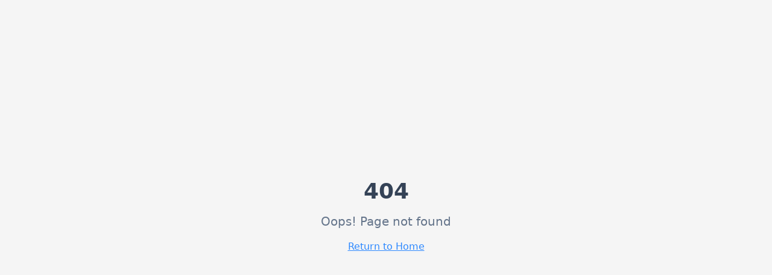

--- FILE ---
content_type: text/html; charset=utf-8
request_url: https://offeo.com/create-project/template/smoke-explosion
body_size: 794
content:
<!doctype html>
<html lang="en">
  <head>
    <meta charset="UTF-8" />
    <meta name="viewport" content="width=device-width, initial-scale=1.0" />
    <link rel="icon" href="/lovable-uploads/offeo_logo.png" type="image/png">
    <title>AI Tools Directory - Discover the Best AI Tools</title>
    <meta name="description" content="Discover the largest collection of top-quality AI tools. Find chatbots, AI writing tools, image generators, and more." />
    <meta name="author" content="ToolsHub" />

    <meta property="og:title" content="AI Tools Directory - Discover the Best AI Tools" />
    <meta property="og:description" content="Discover the largest collection of top-quality AI tools. Find chatbots, AI writing tools, image generators, and more." />
    <meta property="og:type" content="website" />
    <meta property="og:image" content="https://pub-bb2e103a32db4e198524a2e9ed8f35b4.r2.dev/47755ee5-cbc9-489a-aa45-4cfbbad1a829/id-preview-e2de8b54--29bbc9fb-c6a9-4814-b8c0-1f9e75e19eb2.lovable.app-1758880455693.png" />

    <meta name="twitter:card" content="summary_large_image" />
    <meta name="twitter:site" content="@lovable_dev" />
    <meta name="twitter:image" content="https://pub-bb2e103a32db4e198524a2e9ed8f35b4.r2.dev/47755ee5-cbc9-489a-aa45-4cfbbad1a829/id-preview-e2de8b54--29bbc9fb-c6a9-4814-b8c0-1f9e75e19eb2.lovable.app-1758880455693.png" />
    <script type="module" crossorigin src="/assets/index-CK_sOoys.js"></script>
    <link rel="stylesheet" crossorigin href="/assets/index-xxQt1-am.css">
  <script defer src="https://offeo.com/~flock.js" data-proxy-url="https://offeo.com/~api/analytics"></script></head>

  <body>
    <div id="root"></div>
  </body>
</html>


--- FILE ---
content_type: text/javascript; charset=utf-8
request_url: https://offeo.com/assets/index-CK_sOoys.js
body_size: 174965
content:
var Xh=e=>{throw TypeError(e)};var Nc=(e,t,n)=>t.has(e)||Xh("Cannot "+n);var R=(e,t,n)=>(Nc(e,t,"read from private field"),n?n.call(e):t.get(e)),ge=(e,t,n)=>t.has(e)?Xh("Cannot add the same private member more than once"):t instanceof WeakSet?t.add(e):t.set(e,n),re=(e,t,n,r)=>(Nc(e,t,"write to private field"),r?r.call(e,n):t.set(e,n),n),rt=(e,t,n)=>(Nc(e,t,"access private method"),n);var oa=(e,t,n,r)=>({set _(s){re(e,t,s,n)},get _(){return R(e,t,r)}});function hb(e,t){for(var n=0;n<t.length;n++){const r=t[n];if(typeof r!="string"&&!Array.isArray(r)){for(const s in r)if(s!=="default"&&!(s in e)){const o=Object.getOwnPropertyDescriptor(r,s);o&&Object.defineProperty(e,s,o.get?o:{enumerable:!0,get:()=>r[s]})}}}return Object.freeze(Object.defineProperty(e,Symbol.toStringTag,{value:"Module"}))}(function(){const t=document.createElement("link").relList;if(t&&t.supports&&t.supports("modulepreload"))return;for(const s of document.querySelectorAll('link[rel="modulepreload"]'))r(s);new MutationObserver(s=>{for(const o of s)if(o.type==="childList")for(const i of o.addedNodes)i.tagName==="LINK"&&i.rel==="modulepreload"&&r(i)}).observe(document,{childList:!0,subtree:!0});function n(s){const o={};return s.integrity&&(o.integrity=s.integrity),s.referrerPolicy&&(o.referrerPolicy=s.referrerPolicy),s.crossOrigin==="use-credentials"?o.credentials="include":s.crossOrigin==="anonymous"?o.credentials="omit":o.credentials="same-origin",o}function r(s){if(s.ep)return;s.ep=!0;const o=n(s);fetch(s.href,o)}})();var Ut=typeof globalThis<"u"?globalThis:typeof window<"u"?window:typeof global<"u"?global:typeof self<"u"?self:{};function af(e){return e&&e.__esModule&&Object.prototype.hasOwnProperty.call(e,"default")?e.default:e}function pb(e){if(e.__esModule)return e;var t=e.default;if(typeof t=="function"){var n=function r(){return this instanceof r?Reflect.construct(t,arguments,this.constructor):t.apply(this,arguments)};n.prototype=t.prototype}else n={};return Object.defineProperty(n,"__esModule",{value:!0}),Object.keys(e).forEach(function(r){var s=Object.getOwnPropertyDescriptor(e,r);Object.defineProperty(n,r,s.get?s:{enumerable:!0,get:function(){return e[r]}})}),n}var Lg={exports:{}},Ll={},Mg={exports:{}},ce={};/**
 * @license React
 * react.production.min.js
 *
 * Copyright (c) Facebook, Inc. and its affiliates.
 *
 * This source code is licensed under the MIT license found in the
 * LICENSE file in the root directory of this source tree.
 */var Wi=Symbol.for("react.element"),mb=Symbol.for("react.portal"),gb=Symbol.for("react.fragment"),vb=Symbol.for("react.strict_mode"),yb=Symbol.for("react.profiler"),wb=Symbol.for("react.provider"),xb=Symbol.for("react.context"),bb=Symbol.for("react.forward_ref"),Sb=Symbol.for("react.suspense"),_b=Symbol.for("react.memo"),Eb=Symbol.for("react.lazy"),Zh=Symbol.iterator;function Cb(e){return e===null||typeof e!="object"?null:(e=Zh&&e[Zh]||e["@@iterator"],typeof e=="function"?e:null)}var Dg={isMounted:function(){return!1},enqueueForceUpdate:function(){},enqueueReplaceState:function(){},enqueueSetState:function(){}},$g=Object.assign,Fg={};function ko(e,t,n){this.props=e,this.context=t,this.refs=Fg,this.updater=n||Dg}ko.prototype.isReactComponent={};ko.prototype.setState=function(e,t){if(typeof e!="object"&&typeof e!="function"&&e!=null)throw Error("setState(...): takes an object of state variables to update or a function which returns an object of state variables.");this.updater.enqueueSetState(this,e,t,"setState")};ko.prototype.forceUpdate=function(e){this.updater.enqueueForceUpdate(this,e,"forceUpdate")};function Ug(){}Ug.prototype=ko.prototype;function lf(e,t,n){this.props=e,this.context=t,this.refs=Fg,this.updater=n||Dg}var cf=lf.prototype=new Ug;cf.constructor=lf;$g(cf,ko.prototype);cf.isPureReactComponent=!0;var ep=Array.isArray,Bg=Object.prototype.hasOwnProperty,uf={current:null},zg={key:!0,ref:!0,__self:!0,__source:!0};function Vg(e,t,n){var r,s={},o=null,i=null;if(t!=null)for(r in t.ref!==void 0&&(i=t.ref),t.key!==void 0&&(o=""+t.key),t)Bg.call(t,r)&&!zg.hasOwnProperty(r)&&(s[r]=t[r]);var a=arguments.length-2;if(a===1)s.children=n;else if(1<a){for(var l=Array(a),u=0;u<a;u++)l[u]=arguments[u+2];s.children=l}if(e&&e.defaultProps)for(r in a=e.defaultProps,a)s[r]===void 0&&(s[r]=a[r]);return{$$typeof:Wi,type:e,key:o,ref:i,props:s,_owner:uf.current}}function jb(e,t){return{$$typeof:Wi,type:e.type,key:t,ref:e.ref,props:e.props,_owner:e._owner}}function df(e){return typeof e=="object"&&e!==null&&e.$$typeof===Wi}function kb(e){var t={"=":"=0",":":"=2"};return"$"+e.replace(/[=:]/g,function(n){return t[n]})}var tp=/\/+/g;function Pc(e,t){return typeof e=="object"&&e!==null&&e.key!=null?kb(""+e.key):t.toString(36)}function Ma(e,t,n,r,s){var o=typeof e;(o==="undefined"||o==="boolean")&&(e=null);var i=!1;if(e===null)i=!0;else switch(o){case"string":case"number":i=!0;break;case"object":switch(e.$$typeof){case Wi:case mb:i=!0}}if(i)return i=e,s=s(i),e=r===""?"."+Pc(i,0):r,ep(s)?(n="",e!=null&&(n=e.replace(tp,"$&/")+"/"),Ma(s,t,n,"",function(u){return u})):s!=null&&(df(s)&&(s=jb(s,n+(!s.key||i&&i.key===s.key?"":(""+s.key).replace(tp,"$&/")+"/")+e)),t.push(s)),1;if(i=0,r=r===""?".":r+":",ep(e))for(var a=0;a<e.length;a++){o=e[a];var l=r+Pc(o,a);i+=Ma(o,t,n,l,s)}else if(l=Cb(e),typeof l=="function")for(e=l.call(e),a=0;!(o=e.next()).done;)o=o.value,l=r+Pc(o,a++),i+=Ma(o,t,n,l,s);else if(o==="object")throw t=String(e),Error("Objects are not valid as a React child (found: "+(t==="[object Object]"?"object with keys {"+Object.keys(e).join(", ")+"}":t)+"). If you meant to render a collection of children, use an array instead.");return i}function ia(e,t,n){if(e==null)return e;var r=[],s=0;return Ma(e,r,"","",function(o){return t.call(n,o,s++)}),r}function Tb(e){if(e._status===-1){var t=e._result;t=t(),t.then(function(n){(e._status===0||e._status===-1)&&(e._status=1,e._result=n)},function(n){(e._status===0||e._status===-1)&&(e._status=2,e._result=n)}),e._status===-1&&(e._status=0,e._result=t)}if(e._status===1)return e._result.default;throw e._result}var gt={current:null},Da={transition:null},Nb={ReactCurrentDispatcher:gt,ReactCurrentBatchConfig:Da,ReactCurrentOwner:uf};function Wg(){throw Error("act(...) is not supported in production builds of React.")}ce.Children={map:ia,forEach:function(e,t,n){ia(e,function(){t.apply(this,arguments)},n)},count:function(e){var t=0;return ia(e,function(){t++}),t},toArray:function(e){return ia(e,function(t){return t})||[]},only:function(e){if(!df(e))throw Error("React.Children.only expected to receive a single React element child.");return e}};ce.Component=ko;ce.Fragment=gb;ce.Profiler=yb;ce.PureComponent=lf;ce.StrictMode=vb;ce.Suspense=Sb;ce.__SECRET_INTERNALS_DO_NOT_USE_OR_YOU_WILL_BE_FIRED=Nb;ce.act=Wg;ce.cloneElement=function(e,t,n){if(e==null)throw Error("React.cloneElement(...): The argument must be a React element, but you passed "+e+".");var r=$g({},e.props),s=e.key,o=e.ref,i=e._owner;if(t!=null){if(t.ref!==void 0&&(o=t.ref,i=uf.current),t.key!==void 0&&(s=""+t.key),e.type&&e.type.defaultProps)var a=e.type.defaultProps;for(l in t)Bg.call(t,l)&&!zg.hasOwnProperty(l)&&(r[l]=t[l]===void 0&&a!==void 0?a[l]:t[l])}var l=arguments.length-2;if(l===1)r.children=n;else if(1<l){a=Array(l);for(var u=0;u<l;u++)a[u]=arguments[u+2];r.children=a}return{$$typeof:Wi,type:e.type,key:s,ref:o,props:r,_owner:i}};ce.createContext=function(e){return e={$$typeof:xb,_currentValue:e,_currentValue2:e,_threadCount:0,Provider:null,Consumer:null,_defaultValue:null,_globalName:null},e.Provider={$$typeof:wb,_context:e},e.Consumer=e};ce.createElement=Vg;ce.createFactory=function(e){var t=Vg.bind(null,e);return t.type=e,t};ce.createRef=function(){return{current:null}};ce.forwardRef=function(e){return{$$typeof:bb,render:e}};ce.isValidElement=df;ce.lazy=function(e){return{$$typeof:Eb,_payload:{_status:-1,_result:e},_init:Tb}};ce.memo=function(e,t){return{$$typeof:_b,type:e,compare:t===void 0?null:t}};ce.startTransition=function(e){var t=Da.transition;Da.transition={};try{e()}finally{Da.transition=t}};ce.unstable_act=Wg;ce.useCallback=function(e,t){return gt.current.useCallback(e,t)};ce.useContext=function(e){return gt.current.useContext(e)};ce.useDebugValue=function(){};ce.useDeferredValue=function(e){return gt.current.useDeferredValue(e)};ce.useEffect=function(e,t){return gt.current.useEffect(e,t)};ce.useId=function(){return gt.current.useId()};ce.useImperativeHandle=function(e,t,n){return gt.current.useImperativeHandle(e,t,n)};ce.useInsertionEffect=function(e,t){return gt.current.useInsertionEffect(e,t)};ce.useLayoutEffect=function(e,t){return gt.current.useLayoutEffect(e,t)};ce.useMemo=function(e,t){return gt.current.useMemo(e,t)};ce.useReducer=function(e,t,n){return gt.current.useReducer(e,t,n)};ce.useRef=function(e){return gt.current.useRef(e)};ce.useState=function(e){return gt.current.useState(e)};ce.useSyncExternalStore=function(e,t,n){return gt.current.useSyncExternalStore(e,t,n)};ce.useTransition=function(){return gt.current.useTransition()};ce.version="18.3.1";Mg.exports=ce;var h=Mg.exports;const F=af(h),ff=hb({__proto__:null,default:F},[h]);/**
 * @license React
 * react-jsx-runtime.production.min.js
 *
 * Copyright (c) Facebook, Inc. and its affiliates.
 *
 * This source code is licensed under the MIT license found in the
 * LICENSE file in the root directory of this source tree.
 */var Pb=h,Rb=Symbol.for("react.element"),Ab=Symbol.for("react.fragment"),Ob=Object.prototype.hasOwnProperty,Ib=Pb.__SECRET_INTERNALS_DO_NOT_USE_OR_YOU_WILL_BE_FIRED.ReactCurrentOwner,Lb={key:!0,ref:!0,__self:!0,__source:!0};function Hg(e,t,n){var r,s={},o=null,i=null;n!==void 0&&(o=""+n),t.key!==void 0&&(o=""+t.key),t.ref!==void 0&&(i=t.ref);for(r in t)Ob.call(t,r)&&!Lb.hasOwnProperty(r)&&(s[r]=t[r]);if(e&&e.defaultProps)for(r in t=e.defaultProps,t)s[r]===void 0&&(s[r]=t[r]);return{$$typeof:Rb,type:e,key:o,ref:i,props:s,_owner:Ib.current}}Ll.Fragment=Ab;Ll.jsx=Hg;Ll.jsxs=Hg;Lg.exports=Ll;var c=Lg.exports,qg={exports:{}},At={},Kg={exports:{}},Gg={};/**
 * @license React
 * scheduler.production.min.js
 *
 * Copyright (c) Facebook, Inc. and its affiliates.
 *
 * This source code is licensed under the MIT license found in the
 * LICENSE file in the root directory of this source tree.
 */(function(e){function t(T,P){var B=T.length;T.push(P);e:for(;0<B;){var Y=B-1>>>1,q=T[Y];if(0<s(q,P))T[Y]=P,T[B]=q,B=Y;else break e}}function n(T){return T.length===0?null:T[0]}function r(T){if(T.length===0)return null;var P=T[0],B=T.pop();if(B!==P){T[0]=B;e:for(var Y=0,q=T.length,Z=q>>>1;Y<Z;){var J=2*(Y+1)-1,fe=T[J],_e=J+1,z=T[_e];if(0>s(fe,B))_e<q&&0>s(z,fe)?(T[Y]=z,T[_e]=B,Y=_e):(T[Y]=fe,T[J]=B,Y=J);else if(_e<q&&0>s(z,B))T[Y]=z,T[_e]=B,Y=_e;else break e}}return P}function s(T,P){var B=T.sortIndex-P.sortIndex;return B!==0?B:T.id-P.id}if(typeof performance=="object"&&typeof performance.now=="function"){var o=performance;e.unstable_now=function(){return o.now()}}else{var i=Date,a=i.now();e.unstable_now=function(){return i.now()-a}}var l=[],u=[],d=1,f=null,p=3,m=!1,b=!1,v=!1,x=typeof setTimeout=="function"?setTimeout:null,w=typeof clearTimeout=="function"?clearTimeout:null,g=typeof setImmediate<"u"?setImmediate:null;typeof navigator<"u"&&navigator.scheduling!==void 0&&navigator.scheduling.isInputPending!==void 0&&navigator.scheduling.isInputPending.bind(navigator.scheduling);function y(T){for(var P=n(u);P!==null;){if(P.callback===null)r(u);else if(P.startTime<=T)r(u),P.sortIndex=P.expirationTime,t(l,P);else break;P=n(u)}}function S(T){if(v=!1,y(T),!b)if(n(l)!==null)b=!0,U(E);else{var P=n(u);P!==null&&H(S,P.startTime-T)}}function E(T,P){b=!1,v&&(v=!1,w(k),k=-1),m=!0;var B=p;try{for(y(P),f=n(l);f!==null&&(!(f.expirationTime>P)||T&&!O());){var Y=f.callback;if(typeof Y=="function"){f.callback=null,p=f.priorityLevel;var q=Y(f.expirationTime<=P);P=e.unstable_now(),typeof q=="function"?f.callback=q:f===n(l)&&r(l),y(P)}else r(l);f=n(l)}if(f!==null)var Z=!0;else{var J=n(u);J!==null&&H(S,J.startTime-P),Z=!1}return Z}finally{f=null,p=B,m=!1}}var C=!1,j=null,k=-1,M=5,I=-1;function O(){return!(e.unstable_now()-I<M)}function N(){if(j!==null){var T=e.unstable_now();I=T;var P=!0;try{P=j(!0,T)}finally{P?L():(C=!1,j=null)}}else C=!1}var L;if(typeof g=="function")L=function(){g(N)};else if(typeof MessageChannel<"u"){var D=new MessageChannel,K=D.port2;D.port1.onmessage=N,L=function(){K.postMessage(null)}}else L=function(){x(N,0)};function U(T){j=T,C||(C=!0,L())}function H(T,P){k=x(function(){T(e.unstable_now())},P)}e.unstable_IdlePriority=5,e.unstable_ImmediatePriority=1,e.unstable_LowPriority=4,e.unstable_NormalPriority=3,e.unstable_Profiling=null,e.unstable_UserBlockingPriority=2,e.unstable_cancelCallback=function(T){T.callback=null},e.unstable_continueExecution=function(){b||m||(b=!0,U(E))},e.unstable_forceFrameRate=function(T){0>T||125<T?console.error("forceFrameRate takes a positive int between 0 and 125, forcing frame rates higher than 125 fps is not supported"):M=0<T?Math.floor(1e3/T):5},e.unstable_getCurrentPriorityLevel=function(){return p},e.unstable_getFirstCallbackNode=function(){return n(l)},e.unstable_next=function(T){switch(p){case 1:case 2:case 3:var P=3;break;default:P=p}var B=p;p=P;try{return T()}finally{p=B}},e.unstable_pauseExecution=function(){},e.unstable_requestPaint=function(){},e.unstable_runWithPriority=function(T,P){switch(T){case 1:case 2:case 3:case 4:case 5:break;default:T=3}var B=p;p=T;try{return P()}finally{p=B}},e.unstable_scheduleCallback=function(T,P,B){var Y=e.unstable_now();switch(typeof B=="object"&&B!==null?(B=B.delay,B=typeof B=="number"&&0<B?Y+B:Y):B=Y,T){case 1:var q=-1;break;case 2:q=250;break;case 5:q=1073741823;break;case 4:q=1e4;break;default:q=5e3}return q=B+q,T={id:d++,callback:P,priorityLevel:T,startTime:B,expirationTime:q,sortIndex:-1},B>Y?(T.sortIndex=B,t(u,T),n(l)===null&&T===n(u)&&(v?(w(k),k=-1):v=!0,H(S,B-Y))):(T.sortIndex=q,t(l,T),b||m||(b=!0,U(E))),T},e.unstable_shouldYield=O,e.unstable_wrapCallback=function(T){var P=p;return function(){var B=p;p=P;try{return T.apply(this,arguments)}finally{p=B}}}})(Gg);Kg.exports=Gg;var Mb=Kg.exports;/**
 * @license React
 * react-dom.production.min.js
 *
 * Copyright (c) Facebook, Inc. and its affiliates.
 *
 * This source code is licensed under the MIT license found in the
 * LICENSE file in the root directory of this source tree.
 */var Db=h,Rt=Mb;function $(e){for(var t="https://reactjs.org/docs/error-decoder.html?invariant="+e,n=1;n<arguments.length;n++)t+="&args[]="+encodeURIComponent(arguments[n]);return"Minified React error #"+e+"; visit "+t+" for the full message or use the non-minified dev environment for full errors and additional helpful warnings."}var Qg=new Set,vi={};function gs(e,t){mo(e,t),mo(e+"Capture",t)}function mo(e,t){for(vi[e]=t,e=0;e<t.length;e++)Qg.add(t[e])}var Un=!(typeof window>"u"||typeof window.document>"u"||typeof window.document.createElement>"u"),Tu=Object.prototype.hasOwnProperty,$b=/^[:A-Z_a-z\u00C0-\u00D6\u00D8-\u00F6\u00F8-\u02FF\u0370-\u037D\u037F-\u1FFF\u200C-\u200D\u2070-\u218F\u2C00-\u2FEF\u3001-\uD7FF\uF900-\uFDCF\uFDF0-\uFFFD][:A-Z_a-z\u00C0-\u00D6\u00D8-\u00F6\u00F8-\u02FF\u0370-\u037D\u037F-\u1FFF\u200C-\u200D\u2070-\u218F\u2C00-\u2FEF\u3001-\uD7FF\uF900-\uFDCF\uFDF0-\uFFFD\-.0-9\u00B7\u0300-\u036F\u203F-\u2040]*$/,np={},rp={};function Fb(e){return Tu.call(rp,e)?!0:Tu.call(np,e)?!1:$b.test(e)?rp[e]=!0:(np[e]=!0,!1)}function Ub(e,t,n,r){if(n!==null&&n.type===0)return!1;switch(typeof t){case"function":case"symbol":return!0;case"boolean":return r?!1:n!==null?!n.acceptsBooleans:(e=e.toLowerCase().slice(0,5),e!=="data-"&&e!=="aria-");default:return!1}}function Bb(e,t,n,r){if(t===null||typeof t>"u"||Ub(e,t,n,r))return!0;if(r)return!1;if(n!==null)switch(n.type){case 3:return!t;case 4:return t===!1;case 5:return isNaN(t);case 6:return isNaN(t)||1>t}return!1}function vt(e,t,n,r,s,o,i){this.acceptsBooleans=t===2||t===3||t===4,this.attributeName=r,this.attributeNamespace=s,this.mustUseProperty=n,this.propertyName=e,this.type=t,this.sanitizeURL=o,this.removeEmptyString=i}var tt={};"children dangerouslySetInnerHTML defaultValue defaultChecked innerHTML suppressContentEditableWarning suppressHydrationWarning style".split(" ").forEach(function(e){tt[e]=new vt(e,0,!1,e,null,!1,!1)});[["acceptCharset","accept-charset"],["className","class"],["htmlFor","for"],["httpEquiv","http-equiv"]].forEach(function(e){var t=e[0];tt[t]=new vt(t,1,!1,e[1],null,!1,!1)});["contentEditable","draggable","spellCheck","value"].forEach(function(e){tt[e]=new vt(e,2,!1,e.toLowerCase(),null,!1,!1)});["autoReverse","externalResourcesRequired","focusable","preserveAlpha"].forEach(function(e){tt[e]=new vt(e,2,!1,e,null,!1,!1)});"allowFullScreen async autoFocus autoPlay controls default defer disabled disablePictureInPicture disableRemotePlayback formNoValidate hidden loop noModule noValidate open playsInline readOnly required reversed scoped seamless itemScope".split(" ").forEach(function(e){tt[e]=new vt(e,3,!1,e.toLowerCase(),null,!1,!1)});["checked","multiple","muted","selected"].forEach(function(e){tt[e]=new vt(e,3,!0,e,null,!1,!1)});["capture","download"].forEach(function(e){tt[e]=new vt(e,4,!1,e,null,!1,!1)});["cols","rows","size","span"].forEach(function(e){tt[e]=new vt(e,6,!1,e,null,!1,!1)});["rowSpan","start"].forEach(function(e){tt[e]=new vt(e,5,!1,e.toLowerCase(),null,!1,!1)});var hf=/[\-:]([a-z])/g;function pf(e){return e[1].toUpperCase()}"accent-height alignment-baseline arabic-form baseline-shift cap-height clip-path clip-rule color-interpolation color-interpolation-filters color-profile color-rendering dominant-baseline enable-background fill-opacity fill-rule flood-color flood-opacity font-family font-size font-size-adjust font-stretch font-style font-variant font-weight glyph-name glyph-orientation-horizontal glyph-orientation-vertical horiz-adv-x horiz-origin-x image-rendering letter-spacing lighting-color marker-end marker-mid marker-start overline-position overline-thickness paint-order panose-1 pointer-events rendering-intent shape-rendering stop-color stop-opacity strikethrough-position strikethrough-thickness stroke-dasharray stroke-dashoffset stroke-linecap stroke-linejoin stroke-miterlimit stroke-opacity stroke-width text-anchor text-decoration text-rendering underline-position underline-thickness unicode-bidi unicode-range units-per-em v-alphabetic v-hanging v-ideographic v-mathematical vector-effect vert-adv-y vert-origin-x vert-origin-y word-spacing writing-mode xmlns:xlink x-height".split(" ").forEach(function(e){var t=e.replace(hf,pf);tt[t]=new vt(t,1,!1,e,null,!1,!1)});"xlink:actuate xlink:arcrole xlink:role xlink:show xlink:title xlink:type".split(" ").forEach(function(e){var t=e.replace(hf,pf);tt[t]=new vt(t,1,!1,e,"http://www.w3.org/1999/xlink",!1,!1)});["xml:base","xml:lang","xml:space"].forEach(function(e){var t=e.replace(hf,pf);tt[t]=new vt(t,1,!1,e,"http://www.w3.org/XML/1998/namespace",!1,!1)});["tabIndex","crossOrigin"].forEach(function(e){tt[e]=new vt(e,1,!1,e.toLowerCase(),null,!1,!1)});tt.xlinkHref=new vt("xlinkHref",1,!1,"xlink:href","http://www.w3.org/1999/xlink",!0,!1);["src","href","action","formAction"].forEach(function(e){tt[e]=new vt(e,1,!1,e.toLowerCase(),null,!0,!0)});function mf(e,t,n,r){var s=tt.hasOwnProperty(t)?tt[t]:null;(s!==null?s.type!==0:r||!(2<t.length)||t[0]!=="o"&&t[0]!=="O"||t[1]!=="n"&&t[1]!=="N")&&(Bb(t,n,s,r)&&(n=null),r||s===null?Fb(t)&&(n===null?e.removeAttribute(t):e.setAttribute(t,""+n)):s.mustUseProperty?e[s.propertyName]=n===null?s.type===3?!1:"":n:(t=s.attributeName,r=s.attributeNamespace,n===null?e.removeAttribute(t):(s=s.type,n=s===3||s===4&&n===!0?"":""+n,r?e.setAttributeNS(r,t,n):e.setAttribute(t,n))))}var qn=Db.__SECRET_INTERNALS_DO_NOT_USE_OR_YOU_WILL_BE_FIRED,aa=Symbol.for("react.element"),Fs=Symbol.for("react.portal"),Us=Symbol.for("react.fragment"),gf=Symbol.for("react.strict_mode"),Nu=Symbol.for("react.profiler"),Yg=Symbol.for("react.provider"),Jg=Symbol.for("react.context"),vf=Symbol.for("react.forward_ref"),Pu=Symbol.for("react.suspense"),Ru=Symbol.for("react.suspense_list"),yf=Symbol.for("react.memo"),or=Symbol.for("react.lazy"),Xg=Symbol.for("react.offscreen"),sp=Symbol.iterator;function Fo(e){return e===null||typeof e!="object"?null:(e=sp&&e[sp]||e["@@iterator"],typeof e=="function"?e:null)}var Oe=Object.assign,Rc;function Yo(e){if(Rc===void 0)try{throw Error()}catch(n){var t=n.stack.trim().match(/\n( *(at )?)/);Rc=t&&t[1]||""}return`
`+Rc+e}var Ac=!1;function Oc(e,t){if(!e||Ac)return"";Ac=!0;var n=Error.prepareStackTrace;Error.prepareStackTrace=void 0;try{if(t)if(t=function(){throw Error()},Object.defineProperty(t.prototype,"props",{set:function(){throw Error()}}),typeof Reflect=="object"&&Reflect.construct){try{Reflect.construct(t,[])}catch(u){var r=u}Reflect.construct(e,[],t)}else{try{t.call()}catch(u){r=u}e.call(t.prototype)}else{try{throw Error()}catch(u){r=u}e()}}catch(u){if(u&&r&&typeof u.stack=="string"){for(var s=u.stack.split(`
`),o=r.stack.split(`
`),i=s.length-1,a=o.length-1;1<=i&&0<=a&&s[i]!==o[a];)a--;for(;1<=i&&0<=a;i--,a--)if(s[i]!==o[a]){if(i!==1||a!==1)do if(i--,a--,0>a||s[i]!==o[a]){var l=`
`+s[i].replace(" at new "," at ");return e.displayName&&l.includes("<anonymous>")&&(l=l.replace("<anonymous>",e.displayName)),l}while(1<=i&&0<=a);break}}}finally{Ac=!1,Error.prepareStackTrace=n}return(e=e?e.displayName||e.name:"")?Yo(e):""}function zb(e){switch(e.tag){case 5:return Yo(e.type);case 16:return Yo("Lazy");case 13:return Yo("Suspense");case 19:return Yo("SuspenseList");case 0:case 2:case 15:return e=Oc(e.type,!1),e;case 11:return e=Oc(e.type.render,!1),e;case 1:return e=Oc(e.type,!0),e;default:return""}}function Au(e){if(e==null)return null;if(typeof e=="function")return e.displayName||e.name||null;if(typeof e=="string")return e;switch(e){case Us:return"Fragment";case Fs:return"Portal";case Nu:return"Profiler";case gf:return"StrictMode";case Pu:return"Suspense";case Ru:return"SuspenseList"}if(typeof e=="object")switch(e.$$typeof){case Jg:return(e.displayName||"Context")+".Consumer";case Yg:return(e._context.displayName||"Context")+".Provider";case vf:var t=e.render;return e=e.displayName,e||(e=t.displayName||t.name||"",e=e!==""?"ForwardRef("+e+")":"ForwardRef"),e;case yf:return t=e.displayName||null,t!==null?t:Au(e.type)||"Memo";case or:t=e._payload,e=e._init;try{return Au(e(t))}catch{}}return null}function Vb(e){var t=e.type;switch(e.tag){case 24:return"Cache";case 9:return(t.displayName||"Context")+".Consumer";case 10:return(t._context.displayName||"Context")+".Provider";case 18:return"DehydratedFragment";case 11:return e=t.render,e=e.displayName||e.name||"",t.displayName||(e!==""?"ForwardRef("+e+")":"ForwardRef");case 7:return"Fragment";case 5:return t;case 4:return"Portal";case 3:return"Root";case 6:return"Text";case 16:return Au(t);case 8:return t===gf?"StrictMode":"Mode";case 22:return"Offscreen";case 12:return"Profiler";case 21:return"Scope";case 13:return"Suspense";case 19:return"SuspenseList";case 25:return"TracingMarker";case 1:case 0:case 17:case 2:case 14:case 15:if(typeof t=="function")return t.displayName||t.name||null;if(typeof t=="string")return t}return null}function Tr(e){switch(typeof e){case"boolean":case"number":case"string":case"undefined":return e;case"object":return e;default:return""}}function Zg(e){var t=e.type;return(e=e.nodeName)&&e.toLowerCase()==="input"&&(t==="checkbox"||t==="radio")}function Wb(e){var t=Zg(e)?"checked":"value",n=Object.getOwnPropertyDescriptor(e.constructor.prototype,t),r=""+e[t];if(!e.hasOwnProperty(t)&&typeof n<"u"&&typeof n.get=="function"&&typeof n.set=="function"){var s=n.get,o=n.set;return Object.defineProperty(e,t,{configurable:!0,get:function(){return s.call(this)},set:function(i){r=""+i,o.call(this,i)}}),Object.defineProperty(e,t,{enumerable:n.enumerable}),{getValue:function(){return r},setValue:function(i){r=""+i},stopTracking:function(){e._valueTracker=null,delete e[t]}}}}function la(e){e._valueTracker||(e._valueTracker=Wb(e))}function ev(e){if(!e)return!1;var t=e._valueTracker;if(!t)return!0;var n=t.getValue(),r="";return e&&(r=Zg(e)?e.checked?"true":"false":e.value),e=r,e!==n?(t.setValue(e),!0):!1}function Za(e){if(e=e||(typeof document<"u"?document:void 0),typeof e>"u")return null;try{return e.activeElement||e.body}catch{return e.body}}function Ou(e,t){var n=t.checked;return Oe({},t,{defaultChecked:void 0,defaultValue:void 0,value:void 0,checked:n??e._wrapperState.initialChecked})}function op(e,t){var n=t.defaultValue==null?"":t.defaultValue,r=t.checked!=null?t.checked:t.defaultChecked;n=Tr(t.value!=null?t.value:n),e._wrapperState={initialChecked:r,initialValue:n,controlled:t.type==="checkbox"||t.type==="radio"?t.checked!=null:t.value!=null}}function tv(e,t){t=t.checked,t!=null&&mf(e,"checked",t,!1)}function Iu(e,t){tv(e,t);var n=Tr(t.value),r=t.type;if(n!=null)r==="number"?(n===0&&e.value===""||e.value!=n)&&(e.value=""+n):e.value!==""+n&&(e.value=""+n);else if(r==="submit"||r==="reset"){e.removeAttribute("value");return}t.hasOwnProperty("value")?Lu(e,t.type,n):t.hasOwnProperty("defaultValue")&&Lu(e,t.type,Tr(t.defaultValue)),t.checked==null&&t.defaultChecked!=null&&(e.defaultChecked=!!t.defaultChecked)}function ip(e,t,n){if(t.hasOwnProperty("value")||t.hasOwnProperty("defaultValue")){var r=t.type;if(!(r!=="submit"&&r!=="reset"||t.value!==void 0&&t.value!==null))return;t=""+e._wrapperState.initialValue,n||t===e.value||(e.value=t),e.defaultValue=t}n=e.name,n!==""&&(e.name=""),e.defaultChecked=!!e._wrapperState.initialChecked,n!==""&&(e.name=n)}function Lu(e,t,n){(t!=="number"||Za(e.ownerDocument)!==e)&&(n==null?e.defaultValue=""+e._wrapperState.initialValue:e.defaultValue!==""+n&&(e.defaultValue=""+n))}var Jo=Array.isArray;function Js(e,t,n,r){if(e=e.options,t){t={};for(var s=0;s<n.length;s++)t["$"+n[s]]=!0;for(n=0;n<e.length;n++)s=t.hasOwnProperty("$"+e[n].value),e[n].selected!==s&&(e[n].selected=s),s&&r&&(e[n].defaultSelected=!0)}else{for(n=""+Tr(n),t=null,s=0;s<e.length;s++){if(e[s].value===n){e[s].selected=!0,r&&(e[s].defaultSelected=!0);return}t!==null||e[s].disabled||(t=e[s])}t!==null&&(t.selected=!0)}}function Mu(e,t){if(t.dangerouslySetInnerHTML!=null)throw Error($(91));return Oe({},t,{value:void 0,defaultValue:void 0,children:""+e._wrapperState.initialValue})}function ap(e,t){var n=t.value;if(n==null){if(n=t.children,t=t.defaultValue,n!=null){if(t!=null)throw Error($(92));if(Jo(n)){if(1<n.length)throw Error($(93));n=n[0]}t=n}t==null&&(t=""),n=t}e._wrapperState={initialValue:Tr(n)}}function nv(e,t){var n=Tr(t.value),r=Tr(t.defaultValue);n!=null&&(n=""+n,n!==e.value&&(e.value=n),t.defaultValue==null&&e.defaultValue!==n&&(e.defaultValue=n)),r!=null&&(e.defaultValue=""+r)}function lp(e){var t=e.textContent;t===e._wrapperState.initialValue&&t!==""&&t!==null&&(e.value=t)}function rv(e){switch(e){case"svg":return"http://www.w3.org/2000/svg";case"math":return"http://www.w3.org/1998/Math/MathML";default:return"http://www.w3.org/1999/xhtml"}}function Du(e,t){return e==null||e==="http://www.w3.org/1999/xhtml"?rv(t):e==="http://www.w3.org/2000/svg"&&t==="foreignObject"?"http://www.w3.org/1999/xhtml":e}var ca,sv=function(e){return typeof MSApp<"u"&&MSApp.execUnsafeLocalFunction?function(t,n,r,s){MSApp.execUnsafeLocalFunction(function(){return e(t,n,r,s)})}:e}(function(e,t){if(e.namespaceURI!=="http://www.w3.org/2000/svg"||"innerHTML"in e)e.innerHTML=t;else{for(ca=ca||document.createElement("div"),ca.innerHTML="<svg>"+t.valueOf().toString()+"</svg>",t=ca.firstChild;e.firstChild;)e.removeChild(e.firstChild);for(;t.firstChild;)e.appendChild(t.firstChild)}});function yi(e,t){if(t){var n=e.firstChild;if(n&&n===e.lastChild&&n.nodeType===3){n.nodeValue=t;return}}e.textContent=t}var ri={animationIterationCount:!0,aspectRatio:!0,borderImageOutset:!0,borderImageSlice:!0,borderImageWidth:!0,boxFlex:!0,boxFlexGroup:!0,boxOrdinalGroup:!0,columnCount:!0,columns:!0,flex:!0,flexGrow:!0,flexPositive:!0,flexShrink:!0,flexNegative:!0,flexOrder:!0,gridArea:!0,gridRow:!0,gridRowEnd:!0,gridRowSpan:!0,gridRowStart:!0,gridColumn:!0,gridColumnEnd:!0,gridColumnSpan:!0,gridColumnStart:!0,fontWeight:!0,lineClamp:!0,lineHeight:!0,opacity:!0,order:!0,orphans:!0,tabSize:!0,widows:!0,zIndex:!0,zoom:!0,fillOpacity:!0,floodOpacity:!0,stopOpacity:!0,strokeDasharray:!0,strokeDashoffset:!0,strokeMiterlimit:!0,strokeOpacity:!0,strokeWidth:!0},Hb=["Webkit","ms","Moz","O"];Object.keys(ri).forEach(function(e){Hb.forEach(function(t){t=t+e.charAt(0).toUpperCase()+e.substring(1),ri[t]=ri[e]})});function ov(e,t,n){return t==null||typeof t=="boolean"||t===""?"":n||typeof t!="number"||t===0||ri.hasOwnProperty(e)&&ri[e]?(""+t).trim():t+"px"}function iv(e,t){e=e.style;for(var n in t)if(t.hasOwnProperty(n)){var r=n.indexOf("--")===0,s=ov(n,t[n],r);n==="float"&&(n="cssFloat"),r?e.setProperty(n,s):e[n]=s}}var qb=Oe({menuitem:!0},{area:!0,base:!0,br:!0,col:!0,embed:!0,hr:!0,img:!0,input:!0,keygen:!0,link:!0,meta:!0,param:!0,source:!0,track:!0,wbr:!0});function $u(e,t){if(t){if(qb[e]&&(t.children!=null||t.dangerouslySetInnerHTML!=null))throw Error($(137,e));if(t.dangerouslySetInnerHTML!=null){if(t.children!=null)throw Error($(60));if(typeof t.dangerouslySetInnerHTML!="object"||!("__html"in t.dangerouslySetInnerHTML))throw Error($(61))}if(t.style!=null&&typeof t.style!="object")throw Error($(62))}}function Fu(e,t){if(e.indexOf("-")===-1)return typeof t.is=="string";switch(e){case"annotation-xml":case"color-profile":case"font-face":case"font-face-src":case"font-face-uri":case"font-face-format":case"font-face-name":case"missing-glyph":return!1;default:return!0}}var Uu=null;function wf(e){return e=e.target||e.srcElement||window,e.correspondingUseElement&&(e=e.correspondingUseElement),e.nodeType===3?e.parentNode:e}var Bu=null,Xs=null,Zs=null;function cp(e){if(e=Ki(e)){if(typeof Bu!="function")throw Error($(280));var t=e.stateNode;t&&(t=Ul(t),Bu(e.stateNode,e.type,t))}}function av(e){Xs?Zs?Zs.push(e):Zs=[e]:Xs=e}function lv(){if(Xs){var e=Xs,t=Zs;if(Zs=Xs=null,cp(e),t)for(e=0;e<t.length;e++)cp(t[e])}}function cv(e,t){return e(t)}function uv(){}var Ic=!1;function dv(e,t,n){if(Ic)return e(t,n);Ic=!0;try{return cv(e,t,n)}finally{Ic=!1,(Xs!==null||Zs!==null)&&(uv(),lv())}}function wi(e,t){var n=e.stateNode;if(n===null)return null;var r=Ul(n);if(r===null)return null;n=r[t];e:switch(t){case"onClick":case"onClickCapture":case"onDoubleClick":case"onDoubleClickCapture":case"onMouseDown":case"onMouseDownCapture":case"onMouseMove":case"onMouseMoveCapture":case"onMouseUp":case"onMouseUpCapture":case"onMouseEnter":(r=!r.disabled)||(e=e.type,r=!(e==="button"||e==="input"||e==="select"||e==="textarea")),e=!r;break e;default:e=!1}if(e)return null;if(n&&typeof n!="function")throw Error($(231,t,typeof n));return n}var zu=!1;if(Un)try{var Uo={};Object.defineProperty(Uo,"passive",{get:function(){zu=!0}}),window.addEventListener("test",Uo,Uo),window.removeEventListener("test",Uo,Uo)}catch{zu=!1}function Kb(e,t,n,r,s,o,i,a,l){var u=Array.prototype.slice.call(arguments,3);try{t.apply(n,u)}catch(d){this.onError(d)}}var si=!1,el=null,tl=!1,Vu=null,Gb={onError:function(e){si=!0,el=e}};function Qb(e,t,n,r,s,o,i,a,l){si=!1,el=null,Kb.apply(Gb,arguments)}function Yb(e,t,n,r,s,o,i,a,l){if(Qb.apply(this,arguments),si){if(si){var u=el;si=!1,el=null}else throw Error($(198));tl||(tl=!0,Vu=u)}}function vs(e){var t=e,n=e;if(e.alternate)for(;t.return;)t=t.return;else{e=t;do t=e,t.flags&4098&&(n=t.return),e=t.return;while(e)}return t.tag===3?n:null}function fv(e){if(e.tag===13){var t=e.memoizedState;if(t===null&&(e=e.alternate,e!==null&&(t=e.memoizedState)),t!==null)return t.dehydrated}return null}function up(e){if(vs(e)!==e)throw Error($(188))}function Jb(e){var t=e.alternate;if(!t){if(t=vs(e),t===null)throw Error($(188));return t!==e?null:e}for(var n=e,r=t;;){var s=n.return;if(s===null)break;var o=s.alternate;if(o===null){if(r=s.return,r!==null){n=r;continue}break}if(s.child===o.child){for(o=s.child;o;){if(o===n)return up(s),e;if(o===r)return up(s),t;o=o.sibling}throw Error($(188))}if(n.return!==r.return)n=s,r=o;else{for(var i=!1,a=s.child;a;){if(a===n){i=!0,n=s,r=o;break}if(a===r){i=!0,r=s,n=o;break}a=a.sibling}if(!i){for(a=o.child;a;){if(a===n){i=!0,n=o,r=s;break}if(a===r){i=!0,r=o,n=s;break}a=a.sibling}if(!i)throw Error($(189))}}if(n.alternate!==r)throw Error($(190))}if(n.tag!==3)throw Error($(188));return n.stateNode.current===n?e:t}function hv(e){return e=Jb(e),e!==null?pv(e):null}function pv(e){if(e.tag===5||e.tag===6)return e;for(e=e.child;e!==null;){var t=pv(e);if(t!==null)return t;e=e.sibling}return null}var mv=Rt.unstable_scheduleCallback,dp=Rt.unstable_cancelCallback,Xb=Rt.unstable_shouldYield,Zb=Rt.unstable_requestPaint,Me=Rt.unstable_now,eS=Rt.unstable_getCurrentPriorityLevel,xf=Rt.unstable_ImmediatePriority,gv=Rt.unstable_UserBlockingPriority,nl=Rt.unstable_NormalPriority,tS=Rt.unstable_LowPriority,vv=Rt.unstable_IdlePriority,Ml=null,_n=null;function nS(e){if(_n&&typeof _n.onCommitFiberRoot=="function")try{_n.onCommitFiberRoot(Ml,e,void 0,(e.current.flags&128)===128)}catch{}}var on=Math.clz32?Math.clz32:oS,rS=Math.log,sS=Math.LN2;function oS(e){return e>>>=0,e===0?32:31-(rS(e)/sS|0)|0}var ua=64,da=4194304;function Xo(e){switch(e&-e){case 1:return 1;case 2:return 2;case 4:return 4;case 8:return 8;case 16:return 16;case 32:return 32;case 64:case 128:case 256:case 512:case 1024:case 2048:case 4096:case 8192:case 16384:case 32768:case 65536:case 131072:case 262144:case 524288:case 1048576:case 2097152:return e&4194240;case 4194304:case 8388608:case 16777216:case 33554432:case 67108864:return e&130023424;case 134217728:return 134217728;case 268435456:return 268435456;case 536870912:return 536870912;case 1073741824:return 1073741824;default:return e}}function rl(e,t){var n=e.pendingLanes;if(n===0)return 0;var r=0,s=e.suspendedLanes,o=e.pingedLanes,i=n&268435455;if(i!==0){var a=i&~s;a!==0?r=Xo(a):(o&=i,o!==0&&(r=Xo(o)))}else i=n&~s,i!==0?r=Xo(i):o!==0&&(r=Xo(o));if(r===0)return 0;if(t!==0&&t!==r&&!(t&s)&&(s=r&-r,o=t&-t,s>=o||s===16&&(o&4194240)!==0))return t;if(r&4&&(r|=n&16),t=e.entangledLanes,t!==0)for(e=e.entanglements,t&=r;0<t;)n=31-on(t),s=1<<n,r|=e[n],t&=~s;return r}function iS(e,t){switch(e){case 1:case 2:case 4:return t+250;case 8:case 16:case 32:case 64:case 128:case 256:case 512:case 1024:case 2048:case 4096:case 8192:case 16384:case 32768:case 65536:case 131072:case 262144:case 524288:case 1048576:case 2097152:return t+5e3;case 4194304:case 8388608:case 16777216:case 33554432:case 67108864:return-1;case 134217728:case 268435456:case 536870912:case 1073741824:return-1;default:return-1}}function aS(e,t){for(var n=e.suspendedLanes,r=e.pingedLanes,s=e.expirationTimes,o=e.pendingLanes;0<o;){var i=31-on(o),a=1<<i,l=s[i];l===-1?(!(a&n)||a&r)&&(s[i]=iS(a,t)):l<=t&&(e.expiredLanes|=a),o&=~a}}function Wu(e){return e=e.pendingLanes&-1073741825,e!==0?e:e&1073741824?1073741824:0}function yv(){var e=ua;return ua<<=1,!(ua&4194240)&&(ua=64),e}function Lc(e){for(var t=[],n=0;31>n;n++)t.push(e);return t}function Hi(e,t,n){e.pendingLanes|=t,t!==536870912&&(e.suspendedLanes=0,e.pingedLanes=0),e=e.eventTimes,t=31-on(t),e[t]=n}function lS(e,t){var n=e.pendingLanes&~t;e.pendingLanes=t,e.suspendedLanes=0,e.pingedLanes=0,e.expiredLanes&=t,e.mutableReadLanes&=t,e.entangledLanes&=t,t=e.entanglements;var r=e.eventTimes;for(e=e.expirationTimes;0<n;){var s=31-on(n),o=1<<s;t[s]=0,r[s]=-1,e[s]=-1,n&=~o}}function bf(e,t){var n=e.entangledLanes|=t;for(e=e.entanglements;n;){var r=31-on(n),s=1<<r;s&t|e[r]&t&&(e[r]|=t),n&=~s}}var ve=0;function wv(e){return e&=-e,1<e?4<e?e&268435455?16:536870912:4:1}var xv,Sf,bv,Sv,_v,Hu=!1,fa=[],yr=null,wr=null,xr=null,xi=new Map,bi=new Map,ar=[],cS="mousedown mouseup touchcancel touchend touchstart auxclick dblclick pointercancel pointerdown pointerup dragend dragstart drop compositionend compositionstart keydown keypress keyup input textInput copy cut paste click change contextmenu reset submit".split(" ");function fp(e,t){switch(e){case"focusin":case"focusout":yr=null;break;case"dragenter":case"dragleave":wr=null;break;case"mouseover":case"mouseout":xr=null;break;case"pointerover":case"pointerout":xi.delete(t.pointerId);break;case"gotpointercapture":case"lostpointercapture":bi.delete(t.pointerId)}}function Bo(e,t,n,r,s,o){return e===null||e.nativeEvent!==o?(e={blockedOn:t,domEventName:n,eventSystemFlags:r,nativeEvent:o,targetContainers:[s]},t!==null&&(t=Ki(t),t!==null&&Sf(t)),e):(e.eventSystemFlags|=r,t=e.targetContainers,s!==null&&t.indexOf(s)===-1&&t.push(s),e)}function uS(e,t,n,r,s){switch(t){case"focusin":return yr=Bo(yr,e,t,n,r,s),!0;case"dragenter":return wr=Bo(wr,e,t,n,r,s),!0;case"mouseover":return xr=Bo(xr,e,t,n,r,s),!0;case"pointerover":var o=s.pointerId;return xi.set(o,Bo(xi.get(o)||null,e,t,n,r,s)),!0;case"gotpointercapture":return o=s.pointerId,bi.set(o,Bo(bi.get(o)||null,e,t,n,r,s)),!0}return!1}function Ev(e){var t=Qr(e.target);if(t!==null){var n=vs(t);if(n!==null){if(t=n.tag,t===13){if(t=fv(n),t!==null){e.blockedOn=t,_v(e.priority,function(){bv(n)});return}}else if(t===3&&n.stateNode.current.memoizedState.isDehydrated){e.blockedOn=n.tag===3?n.stateNode.containerInfo:null;return}}}e.blockedOn=null}function $a(e){if(e.blockedOn!==null)return!1;for(var t=e.targetContainers;0<t.length;){var n=qu(e.domEventName,e.eventSystemFlags,t[0],e.nativeEvent);if(n===null){n=e.nativeEvent;var r=new n.constructor(n.type,n);Uu=r,n.target.dispatchEvent(r),Uu=null}else return t=Ki(n),t!==null&&Sf(t),e.blockedOn=n,!1;t.shift()}return!0}function hp(e,t,n){$a(e)&&n.delete(t)}function dS(){Hu=!1,yr!==null&&$a(yr)&&(yr=null),wr!==null&&$a(wr)&&(wr=null),xr!==null&&$a(xr)&&(xr=null),xi.forEach(hp),bi.forEach(hp)}function zo(e,t){e.blockedOn===t&&(e.blockedOn=null,Hu||(Hu=!0,Rt.unstable_scheduleCallback(Rt.unstable_NormalPriority,dS)))}function Si(e){function t(s){return zo(s,e)}if(0<fa.length){zo(fa[0],e);for(var n=1;n<fa.length;n++){var r=fa[n];r.blockedOn===e&&(r.blockedOn=null)}}for(yr!==null&&zo(yr,e),wr!==null&&zo(wr,e),xr!==null&&zo(xr,e),xi.forEach(t),bi.forEach(t),n=0;n<ar.length;n++)r=ar[n],r.blockedOn===e&&(r.blockedOn=null);for(;0<ar.length&&(n=ar[0],n.blockedOn===null);)Ev(n),n.blockedOn===null&&ar.shift()}var eo=qn.ReactCurrentBatchConfig,sl=!0;function fS(e,t,n,r){var s=ve,o=eo.transition;eo.transition=null;try{ve=1,_f(e,t,n,r)}finally{ve=s,eo.transition=o}}function hS(e,t,n,r){var s=ve,o=eo.transition;eo.transition=null;try{ve=4,_f(e,t,n,r)}finally{ve=s,eo.transition=o}}function _f(e,t,n,r){if(sl){var s=qu(e,t,n,r);if(s===null)Hc(e,t,r,ol,n),fp(e,r);else if(uS(s,e,t,n,r))r.stopPropagation();else if(fp(e,r),t&4&&-1<cS.indexOf(e)){for(;s!==null;){var o=Ki(s);if(o!==null&&xv(o),o=qu(e,t,n,r),o===null&&Hc(e,t,r,ol,n),o===s)break;s=o}s!==null&&r.stopPropagation()}else Hc(e,t,r,null,n)}}var ol=null;function qu(e,t,n,r){if(ol=null,e=wf(r),e=Qr(e),e!==null)if(t=vs(e),t===null)e=null;else if(n=t.tag,n===13){if(e=fv(t),e!==null)return e;e=null}else if(n===3){if(t.stateNode.current.memoizedState.isDehydrated)return t.tag===3?t.stateNode.containerInfo:null;e=null}else t!==e&&(e=null);return ol=e,null}function Cv(e){switch(e){case"cancel":case"click":case"close":case"contextmenu":case"copy":case"cut":case"auxclick":case"dblclick":case"dragend":case"dragstart":case"drop":case"focusin":case"focusout":case"input":case"invalid":case"keydown":case"keypress":case"keyup":case"mousedown":case"mouseup":case"paste":case"pause":case"play":case"pointercancel":case"pointerdown":case"pointerup":case"ratechange":case"reset":case"resize":case"seeked":case"submit":case"touchcancel":case"touchend":case"touchstart":case"volumechange":case"change":case"selectionchange":case"textInput":case"compositionstart":case"compositionend":case"compositionupdate":case"beforeblur":case"afterblur":case"beforeinput":case"blur":case"fullscreenchange":case"focus":case"hashchange":case"popstate":case"select":case"selectstart":return 1;case"drag":case"dragenter":case"dragexit":case"dragleave":case"dragover":case"mousemove":case"mouseout":case"mouseover":case"pointermove":case"pointerout":case"pointerover":case"scroll":case"toggle":case"touchmove":case"wheel":case"mouseenter":case"mouseleave":case"pointerenter":case"pointerleave":return 4;case"message":switch(eS()){case xf:return 1;case gv:return 4;case nl:case tS:return 16;case vv:return 536870912;default:return 16}default:return 16}}var mr=null,Ef=null,Fa=null;function jv(){if(Fa)return Fa;var e,t=Ef,n=t.length,r,s="value"in mr?mr.value:mr.textContent,o=s.length;for(e=0;e<n&&t[e]===s[e];e++);var i=n-e;for(r=1;r<=i&&t[n-r]===s[o-r];r++);return Fa=s.slice(e,1<r?1-r:void 0)}function Ua(e){var t=e.keyCode;return"charCode"in e?(e=e.charCode,e===0&&t===13&&(e=13)):e=t,e===10&&(e=13),32<=e||e===13?e:0}function ha(){return!0}function pp(){return!1}function Ot(e){function t(n,r,s,o,i){this._reactName=n,this._targetInst=s,this.type=r,this.nativeEvent=o,this.target=i,this.currentTarget=null;for(var a in e)e.hasOwnProperty(a)&&(n=e[a],this[a]=n?n(o):o[a]);return this.isDefaultPrevented=(o.defaultPrevented!=null?o.defaultPrevented:o.returnValue===!1)?ha:pp,this.isPropagationStopped=pp,this}return Oe(t.prototype,{preventDefault:function(){this.defaultPrevented=!0;var n=this.nativeEvent;n&&(n.preventDefault?n.preventDefault():typeof n.returnValue!="unknown"&&(n.returnValue=!1),this.isDefaultPrevented=ha)},stopPropagation:function(){var n=this.nativeEvent;n&&(n.stopPropagation?n.stopPropagation():typeof n.cancelBubble!="unknown"&&(n.cancelBubble=!0),this.isPropagationStopped=ha)},persist:function(){},isPersistent:ha}),t}var To={eventPhase:0,bubbles:0,cancelable:0,timeStamp:function(e){return e.timeStamp||Date.now()},defaultPrevented:0,isTrusted:0},Cf=Ot(To),qi=Oe({},To,{view:0,detail:0}),pS=Ot(qi),Mc,Dc,Vo,Dl=Oe({},qi,{screenX:0,screenY:0,clientX:0,clientY:0,pageX:0,pageY:0,ctrlKey:0,shiftKey:0,altKey:0,metaKey:0,getModifierState:jf,button:0,buttons:0,relatedTarget:function(e){return e.relatedTarget===void 0?e.fromElement===e.srcElement?e.toElement:e.fromElement:e.relatedTarget},movementX:function(e){return"movementX"in e?e.movementX:(e!==Vo&&(Vo&&e.type==="mousemove"?(Mc=e.screenX-Vo.screenX,Dc=e.screenY-Vo.screenY):Dc=Mc=0,Vo=e),Mc)},movementY:function(e){return"movementY"in e?e.movementY:Dc}}),mp=Ot(Dl),mS=Oe({},Dl,{dataTransfer:0}),gS=Ot(mS),vS=Oe({},qi,{relatedTarget:0}),$c=Ot(vS),yS=Oe({},To,{animationName:0,elapsedTime:0,pseudoElement:0}),wS=Ot(yS),xS=Oe({},To,{clipboardData:function(e){return"clipboardData"in e?e.clipboardData:window.clipboardData}}),bS=Ot(xS),SS=Oe({},To,{data:0}),gp=Ot(SS),_S={Esc:"Escape",Spacebar:" ",Left:"ArrowLeft",Up:"ArrowUp",Right:"ArrowRight",Down:"ArrowDown",Del:"Delete",Win:"OS",Menu:"ContextMenu",Apps:"ContextMenu",Scroll:"ScrollLock",MozPrintableKey:"Unidentified"},ES={8:"Backspace",9:"Tab",12:"Clear",13:"Enter",16:"Shift",17:"Control",18:"Alt",19:"Pause",20:"CapsLock",27:"Escape",32:" ",33:"PageUp",34:"PageDown",35:"End",36:"Home",37:"ArrowLeft",38:"ArrowUp",39:"ArrowRight",40:"ArrowDown",45:"Insert",46:"Delete",112:"F1",113:"F2",114:"F3",115:"F4",116:"F5",117:"F6",118:"F7",119:"F8",120:"F9",121:"F10",122:"F11",123:"F12",144:"NumLock",145:"ScrollLock",224:"Meta"},CS={Alt:"altKey",Control:"ctrlKey",Meta:"metaKey",Shift:"shiftKey"};function jS(e){var t=this.nativeEvent;return t.getModifierState?t.getModifierState(e):(e=CS[e])?!!t[e]:!1}function jf(){return jS}var kS=Oe({},qi,{key:function(e){if(e.key){var t=_S[e.key]||e.key;if(t!=="Unidentified")return t}return e.type==="keypress"?(e=Ua(e),e===13?"Enter":String.fromCharCode(e)):e.type==="keydown"||e.type==="keyup"?ES[e.keyCode]||"Unidentified":""},code:0,location:0,ctrlKey:0,shiftKey:0,altKey:0,metaKey:0,repeat:0,locale:0,getModifierState:jf,charCode:function(e){return e.type==="keypress"?Ua(e):0},keyCode:function(e){return e.type==="keydown"||e.type==="keyup"?e.keyCode:0},which:function(e){return e.type==="keypress"?Ua(e):e.type==="keydown"||e.type==="keyup"?e.keyCode:0}}),TS=Ot(kS),NS=Oe({},Dl,{pointerId:0,width:0,height:0,pressure:0,tangentialPressure:0,tiltX:0,tiltY:0,twist:0,pointerType:0,isPrimary:0}),vp=Ot(NS),PS=Oe({},qi,{touches:0,targetTouches:0,changedTouches:0,altKey:0,metaKey:0,ctrlKey:0,shiftKey:0,getModifierState:jf}),RS=Ot(PS),AS=Oe({},To,{propertyName:0,elapsedTime:0,pseudoElement:0}),OS=Ot(AS),IS=Oe({},Dl,{deltaX:function(e){return"deltaX"in e?e.deltaX:"wheelDeltaX"in e?-e.wheelDeltaX:0},deltaY:function(e){return"deltaY"in e?e.deltaY:"wheelDeltaY"in e?-e.wheelDeltaY:"wheelDelta"in e?-e.wheelDelta:0},deltaZ:0,deltaMode:0}),LS=Ot(IS),MS=[9,13,27,32],kf=Un&&"CompositionEvent"in window,oi=null;Un&&"documentMode"in document&&(oi=document.documentMode);var DS=Un&&"TextEvent"in window&&!oi,kv=Un&&(!kf||oi&&8<oi&&11>=oi),yp=" ",wp=!1;function Tv(e,t){switch(e){case"keyup":return MS.indexOf(t.keyCode)!==-1;case"keydown":return t.keyCode!==229;case"keypress":case"mousedown":case"focusout":return!0;default:return!1}}function Nv(e){return e=e.detail,typeof e=="object"&&"data"in e?e.data:null}var Bs=!1;function $S(e,t){switch(e){case"compositionend":return Nv(t);case"keypress":return t.which!==32?null:(wp=!0,yp);case"textInput":return e=t.data,e===yp&&wp?null:e;default:return null}}function FS(e,t){if(Bs)return e==="compositionend"||!kf&&Tv(e,t)?(e=jv(),Fa=Ef=mr=null,Bs=!1,e):null;switch(e){case"paste":return null;case"keypress":if(!(t.ctrlKey||t.altKey||t.metaKey)||t.ctrlKey&&t.altKey){if(t.char&&1<t.char.length)return t.char;if(t.which)return String.fromCharCode(t.which)}return null;case"compositionend":return kv&&t.locale!=="ko"?null:t.data;default:return null}}var US={color:!0,date:!0,datetime:!0,"datetime-local":!0,email:!0,month:!0,number:!0,password:!0,range:!0,search:!0,tel:!0,text:!0,time:!0,url:!0,week:!0};function xp(e){var t=e&&e.nodeName&&e.nodeName.toLowerCase();return t==="input"?!!US[e.type]:t==="textarea"}function Pv(e,t,n,r){av(r),t=il(t,"onChange"),0<t.length&&(n=new Cf("onChange","change",null,n,r),e.push({event:n,listeners:t}))}var ii=null,_i=null;function BS(e){Bv(e,0)}function $l(e){var t=Ws(e);if(ev(t))return e}function zS(e,t){if(e==="change")return t}var Rv=!1;if(Un){var Fc;if(Un){var Uc="oninput"in document;if(!Uc){var bp=document.createElement("div");bp.setAttribute("oninput","return;"),Uc=typeof bp.oninput=="function"}Fc=Uc}else Fc=!1;Rv=Fc&&(!document.documentMode||9<document.documentMode)}function Sp(){ii&&(ii.detachEvent("onpropertychange",Av),_i=ii=null)}function Av(e){if(e.propertyName==="value"&&$l(_i)){var t=[];Pv(t,_i,e,wf(e)),dv(BS,t)}}function VS(e,t,n){e==="focusin"?(Sp(),ii=t,_i=n,ii.attachEvent("onpropertychange",Av)):e==="focusout"&&Sp()}function WS(e){if(e==="selectionchange"||e==="keyup"||e==="keydown")return $l(_i)}function HS(e,t){if(e==="click")return $l(t)}function qS(e,t){if(e==="input"||e==="change")return $l(t)}function KS(e,t){return e===t&&(e!==0||1/e===1/t)||e!==e&&t!==t}var ln=typeof Object.is=="function"?Object.is:KS;function Ei(e,t){if(ln(e,t))return!0;if(typeof e!="object"||e===null||typeof t!="object"||t===null)return!1;var n=Object.keys(e),r=Object.keys(t);if(n.length!==r.length)return!1;for(r=0;r<n.length;r++){var s=n[r];if(!Tu.call(t,s)||!ln(e[s],t[s]))return!1}return!0}function _p(e){for(;e&&e.firstChild;)e=e.firstChild;return e}function Ep(e,t){var n=_p(e);e=0;for(var r;n;){if(n.nodeType===3){if(r=e+n.textContent.length,e<=t&&r>=t)return{node:n,offset:t-e};e=r}e:{for(;n;){if(n.nextSibling){n=n.nextSibling;break e}n=n.parentNode}n=void 0}n=_p(n)}}function Ov(e,t){return e&&t?e===t?!0:e&&e.nodeType===3?!1:t&&t.nodeType===3?Ov(e,t.parentNode):"contains"in e?e.contains(t):e.compareDocumentPosition?!!(e.compareDocumentPosition(t)&16):!1:!1}function Iv(){for(var e=window,t=Za();t instanceof e.HTMLIFrameElement;){try{var n=typeof t.contentWindow.location.href=="string"}catch{n=!1}if(n)e=t.contentWindow;else break;t=Za(e.document)}return t}function Tf(e){var t=e&&e.nodeName&&e.nodeName.toLowerCase();return t&&(t==="input"&&(e.type==="text"||e.type==="search"||e.type==="tel"||e.type==="url"||e.type==="password")||t==="textarea"||e.contentEditable==="true")}function GS(e){var t=Iv(),n=e.focusedElem,r=e.selectionRange;if(t!==n&&n&&n.ownerDocument&&Ov(n.ownerDocument.documentElement,n)){if(r!==null&&Tf(n)){if(t=r.start,e=r.end,e===void 0&&(e=t),"selectionStart"in n)n.selectionStart=t,n.selectionEnd=Math.min(e,n.value.length);else if(e=(t=n.ownerDocument||document)&&t.defaultView||window,e.getSelection){e=e.getSelection();var s=n.textContent.length,o=Math.min(r.start,s);r=r.end===void 0?o:Math.min(r.end,s),!e.extend&&o>r&&(s=r,r=o,o=s),s=Ep(n,o);var i=Ep(n,r);s&&i&&(e.rangeCount!==1||e.anchorNode!==s.node||e.anchorOffset!==s.offset||e.focusNode!==i.node||e.focusOffset!==i.offset)&&(t=t.createRange(),t.setStart(s.node,s.offset),e.removeAllRanges(),o>r?(e.addRange(t),e.extend(i.node,i.offset)):(t.setEnd(i.node,i.offset),e.addRange(t)))}}for(t=[],e=n;e=e.parentNode;)e.nodeType===1&&t.push({element:e,left:e.scrollLeft,top:e.scrollTop});for(typeof n.focus=="function"&&n.focus(),n=0;n<t.length;n++)e=t[n],e.element.scrollLeft=e.left,e.element.scrollTop=e.top}}var QS=Un&&"documentMode"in document&&11>=document.documentMode,zs=null,Ku=null,ai=null,Gu=!1;function Cp(e,t,n){var r=n.window===n?n.document:n.nodeType===9?n:n.ownerDocument;Gu||zs==null||zs!==Za(r)||(r=zs,"selectionStart"in r&&Tf(r)?r={start:r.selectionStart,end:r.selectionEnd}:(r=(r.ownerDocument&&r.ownerDocument.defaultView||window).getSelection(),r={anchorNode:r.anchorNode,anchorOffset:r.anchorOffset,focusNode:r.focusNode,focusOffset:r.focusOffset}),ai&&Ei(ai,r)||(ai=r,r=il(Ku,"onSelect"),0<r.length&&(t=new Cf("onSelect","select",null,t,n),e.push({event:t,listeners:r}),t.target=zs)))}function pa(e,t){var n={};return n[e.toLowerCase()]=t.toLowerCase(),n["Webkit"+e]="webkit"+t,n["Moz"+e]="moz"+t,n}var Vs={animationend:pa("Animation","AnimationEnd"),animationiteration:pa("Animation","AnimationIteration"),animationstart:pa("Animation","AnimationStart"),transitionend:pa("Transition","TransitionEnd")},Bc={},Lv={};Un&&(Lv=document.createElement("div").style,"AnimationEvent"in window||(delete Vs.animationend.animation,delete Vs.animationiteration.animation,delete Vs.animationstart.animation),"TransitionEvent"in window||delete Vs.transitionend.transition);function Fl(e){if(Bc[e])return Bc[e];if(!Vs[e])return e;var t=Vs[e],n;for(n in t)if(t.hasOwnProperty(n)&&n in Lv)return Bc[e]=t[n];return e}var Mv=Fl("animationend"),Dv=Fl("animationiteration"),$v=Fl("animationstart"),Fv=Fl("transitionend"),Uv=new Map,jp="abort auxClick cancel canPlay canPlayThrough click close contextMenu copy cut drag dragEnd dragEnter dragExit dragLeave dragOver dragStart drop durationChange emptied encrypted ended error gotPointerCapture input invalid keyDown keyPress keyUp load loadedData loadedMetadata loadStart lostPointerCapture mouseDown mouseMove mouseOut mouseOver mouseUp paste pause play playing pointerCancel pointerDown pointerMove pointerOut pointerOver pointerUp progress rateChange reset resize seeked seeking stalled submit suspend timeUpdate touchCancel touchEnd touchStart volumeChange scroll toggle touchMove waiting wheel".split(" ");function Ar(e,t){Uv.set(e,t),gs(t,[e])}for(var zc=0;zc<jp.length;zc++){var Vc=jp[zc],YS=Vc.toLowerCase(),JS=Vc[0].toUpperCase()+Vc.slice(1);Ar(YS,"on"+JS)}Ar(Mv,"onAnimationEnd");Ar(Dv,"onAnimationIteration");Ar($v,"onAnimationStart");Ar("dblclick","onDoubleClick");Ar("focusin","onFocus");Ar("focusout","onBlur");Ar(Fv,"onTransitionEnd");mo("onMouseEnter",["mouseout","mouseover"]);mo("onMouseLeave",["mouseout","mouseover"]);mo("onPointerEnter",["pointerout","pointerover"]);mo("onPointerLeave",["pointerout","pointerover"]);gs("onChange","change click focusin focusout input keydown keyup selectionchange".split(" "));gs("onSelect","focusout contextmenu dragend focusin keydown keyup mousedown mouseup selectionchange".split(" "));gs("onBeforeInput",["compositionend","keypress","textInput","paste"]);gs("onCompositionEnd","compositionend focusout keydown keypress keyup mousedown".split(" "));gs("onCompositionStart","compositionstart focusout keydown keypress keyup mousedown".split(" "));gs("onCompositionUpdate","compositionupdate focusout keydown keypress keyup mousedown".split(" "));var Zo="abort canplay canplaythrough durationchange emptied encrypted ended error loadeddata loadedmetadata loadstart pause play playing progress ratechange resize seeked seeking stalled suspend timeupdate volumechange waiting".split(" "),XS=new Set("cancel close invalid load scroll toggle".split(" ").concat(Zo));function kp(e,t,n){var r=e.type||"unknown-event";e.currentTarget=n,Yb(r,t,void 0,e),e.currentTarget=null}function Bv(e,t){t=(t&4)!==0;for(var n=0;n<e.length;n++){var r=e[n],s=r.event;r=r.listeners;e:{var o=void 0;if(t)for(var i=r.length-1;0<=i;i--){var a=r[i],l=a.instance,u=a.currentTarget;if(a=a.listener,l!==o&&s.isPropagationStopped())break e;kp(s,a,u),o=l}else for(i=0;i<r.length;i++){if(a=r[i],l=a.instance,u=a.currentTarget,a=a.listener,l!==o&&s.isPropagationStopped())break e;kp(s,a,u),o=l}}}if(tl)throw e=Vu,tl=!1,Vu=null,e}function Ce(e,t){var n=t[Zu];n===void 0&&(n=t[Zu]=new Set);var r=e+"__bubble";n.has(r)||(zv(t,e,2,!1),n.add(r))}function Wc(e,t,n){var r=0;t&&(r|=4),zv(n,e,r,t)}var ma="_reactListening"+Math.random().toString(36).slice(2);function Ci(e){if(!e[ma]){e[ma]=!0,Qg.forEach(function(n){n!=="selectionchange"&&(XS.has(n)||Wc(n,!1,e),Wc(n,!0,e))});var t=e.nodeType===9?e:e.ownerDocument;t===null||t[ma]||(t[ma]=!0,Wc("selectionchange",!1,t))}}function zv(e,t,n,r){switch(Cv(t)){case 1:var s=fS;break;case 4:s=hS;break;default:s=_f}n=s.bind(null,t,n,e),s=void 0,!zu||t!=="touchstart"&&t!=="touchmove"&&t!=="wheel"||(s=!0),r?s!==void 0?e.addEventListener(t,n,{capture:!0,passive:s}):e.addEventListener(t,n,!0):s!==void 0?e.addEventListener(t,n,{passive:s}):e.addEventListener(t,n,!1)}function Hc(e,t,n,r,s){var o=r;if(!(t&1)&&!(t&2)&&r!==null)e:for(;;){if(r===null)return;var i=r.tag;if(i===3||i===4){var a=r.stateNode.containerInfo;if(a===s||a.nodeType===8&&a.parentNode===s)break;if(i===4)for(i=r.return;i!==null;){var l=i.tag;if((l===3||l===4)&&(l=i.stateNode.containerInfo,l===s||l.nodeType===8&&l.parentNode===s))return;i=i.return}for(;a!==null;){if(i=Qr(a),i===null)return;if(l=i.tag,l===5||l===6){r=o=i;continue e}a=a.parentNode}}r=r.return}dv(function(){var u=o,d=wf(n),f=[];e:{var p=Uv.get(e);if(p!==void 0){var m=Cf,b=e;switch(e){case"keypress":if(Ua(n)===0)break e;case"keydown":case"keyup":m=TS;break;case"focusin":b="focus",m=$c;break;case"focusout":b="blur",m=$c;break;case"beforeblur":case"afterblur":m=$c;break;case"click":if(n.button===2)break e;case"auxclick":case"dblclick":case"mousedown":case"mousemove":case"mouseup":case"mouseout":case"mouseover":case"contextmenu":m=mp;break;case"drag":case"dragend":case"dragenter":case"dragexit":case"dragleave":case"dragover":case"dragstart":case"drop":m=gS;break;case"touchcancel":case"touchend":case"touchmove":case"touchstart":m=RS;break;case Mv:case Dv:case $v:m=wS;break;case Fv:m=OS;break;case"scroll":m=pS;break;case"wheel":m=LS;break;case"copy":case"cut":case"paste":m=bS;break;case"gotpointercapture":case"lostpointercapture":case"pointercancel":case"pointerdown":case"pointermove":case"pointerout":case"pointerover":case"pointerup":m=vp}var v=(t&4)!==0,x=!v&&e==="scroll",w=v?p!==null?p+"Capture":null:p;v=[];for(var g=u,y;g!==null;){y=g;var S=y.stateNode;if(y.tag===5&&S!==null&&(y=S,w!==null&&(S=wi(g,w),S!=null&&v.push(ji(g,S,y)))),x)break;g=g.return}0<v.length&&(p=new m(p,b,null,n,d),f.push({event:p,listeners:v}))}}if(!(t&7)){e:{if(p=e==="mouseover"||e==="pointerover",m=e==="mouseout"||e==="pointerout",p&&n!==Uu&&(b=n.relatedTarget||n.fromElement)&&(Qr(b)||b[Bn]))break e;if((m||p)&&(p=d.window===d?d:(p=d.ownerDocument)?p.defaultView||p.parentWindow:window,m?(b=n.relatedTarget||n.toElement,m=u,b=b?Qr(b):null,b!==null&&(x=vs(b),b!==x||b.tag!==5&&b.tag!==6)&&(b=null)):(m=null,b=u),m!==b)){if(v=mp,S="onMouseLeave",w="onMouseEnter",g="mouse",(e==="pointerout"||e==="pointerover")&&(v=vp,S="onPointerLeave",w="onPointerEnter",g="pointer"),x=m==null?p:Ws(m),y=b==null?p:Ws(b),p=new v(S,g+"leave",m,n,d),p.target=x,p.relatedTarget=y,S=null,Qr(d)===u&&(v=new v(w,g+"enter",b,n,d),v.target=y,v.relatedTarget=x,S=v),x=S,m&&b)t:{for(v=m,w=b,g=0,y=v;y;y=Cs(y))g++;for(y=0,S=w;S;S=Cs(S))y++;for(;0<g-y;)v=Cs(v),g--;for(;0<y-g;)w=Cs(w),y--;for(;g--;){if(v===w||w!==null&&v===w.alternate)break t;v=Cs(v),w=Cs(w)}v=null}else v=null;m!==null&&Tp(f,p,m,v,!1),b!==null&&x!==null&&Tp(f,x,b,v,!0)}}e:{if(p=u?Ws(u):window,m=p.nodeName&&p.nodeName.toLowerCase(),m==="select"||m==="input"&&p.type==="file")var E=zS;else if(xp(p))if(Rv)E=qS;else{E=WS;var C=VS}else(m=p.nodeName)&&m.toLowerCase()==="input"&&(p.type==="checkbox"||p.type==="radio")&&(E=HS);if(E&&(E=E(e,u))){Pv(f,E,n,d);break e}C&&C(e,p,u),e==="focusout"&&(C=p._wrapperState)&&C.controlled&&p.type==="number"&&Lu(p,"number",p.value)}switch(C=u?Ws(u):window,e){case"focusin":(xp(C)||C.contentEditable==="true")&&(zs=C,Ku=u,ai=null);break;case"focusout":ai=Ku=zs=null;break;case"mousedown":Gu=!0;break;case"contextmenu":case"mouseup":case"dragend":Gu=!1,Cp(f,n,d);break;case"selectionchange":if(QS)break;case"keydown":case"keyup":Cp(f,n,d)}var j;if(kf)e:{switch(e){case"compositionstart":var k="onCompositionStart";break e;case"compositionend":k="onCompositionEnd";break e;case"compositionupdate":k="onCompositionUpdate";break e}k=void 0}else Bs?Tv(e,n)&&(k="onCompositionEnd"):e==="keydown"&&n.keyCode===229&&(k="onCompositionStart");k&&(kv&&n.locale!=="ko"&&(Bs||k!=="onCompositionStart"?k==="onCompositionEnd"&&Bs&&(j=jv()):(mr=d,Ef="value"in mr?mr.value:mr.textContent,Bs=!0)),C=il(u,k),0<C.length&&(k=new gp(k,e,null,n,d),f.push({event:k,listeners:C}),j?k.data=j:(j=Nv(n),j!==null&&(k.data=j)))),(j=DS?$S(e,n):FS(e,n))&&(u=il(u,"onBeforeInput"),0<u.length&&(d=new gp("onBeforeInput","beforeinput",null,n,d),f.push({event:d,listeners:u}),d.data=j))}Bv(f,t)})}function ji(e,t,n){return{instance:e,listener:t,currentTarget:n}}function il(e,t){for(var n=t+"Capture",r=[];e!==null;){var s=e,o=s.stateNode;s.tag===5&&o!==null&&(s=o,o=wi(e,n),o!=null&&r.unshift(ji(e,o,s)),o=wi(e,t),o!=null&&r.push(ji(e,o,s))),e=e.return}return r}function Cs(e){if(e===null)return null;do e=e.return;while(e&&e.tag!==5);return e||null}function Tp(e,t,n,r,s){for(var o=t._reactName,i=[];n!==null&&n!==r;){var a=n,l=a.alternate,u=a.stateNode;if(l!==null&&l===r)break;a.tag===5&&u!==null&&(a=u,s?(l=wi(n,o),l!=null&&i.unshift(ji(n,l,a))):s||(l=wi(n,o),l!=null&&i.push(ji(n,l,a)))),n=n.return}i.length!==0&&e.push({event:t,listeners:i})}var ZS=/\r\n?/g,e_=/\u0000|\uFFFD/g;function Np(e){return(typeof e=="string"?e:""+e).replace(ZS,`
`).replace(e_,"")}function ga(e,t,n){if(t=Np(t),Np(e)!==t&&n)throw Error($(425))}function al(){}var Qu=null,Yu=null;function Ju(e,t){return e==="textarea"||e==="noscript"||typeof t.children=="string"||typeof t.children=="number"||typeof t.dangerouslySetInnerHTML=="object"&&t.dangerouslySetInnerHTML!==null&&t.dangerouslySetInnerHTML.__html!=null}var Xu=typeof setTimeout=="function"?setTimeout:void 0,t_=typeof clearTimeout=="function"?clearTimeout:void 0,Pp=typeof Promise=="function"?Promise:void 0,n_=typeof queueMicrotask=="function"?queueMicrotask:typeof Pp<"u"?function(e){return Pp.resolve(null).then(e).catch(r_)}:Xu;function r_(e){setTimeout(function(){throw e})}function qc(e,t){var n=t,r=0;do{var s=n.nextSibling;if(e.removeChild(n),s&&s.nodeType===8)if(n=s.data,n==="/$"){if(r===0){e.removeChild(s),Si(t);return}r--}else n!=="$"&&n!=="$?"&&n!=="$!"||r++;n=s}while(n);Si(t)}function br(e){for(;e!=null;e=e.nextSibling){var t=e.nodeType;if(t===1||t===3)break;if(t===8){if(t=e.data,t==="$"||t==="$!"||t==="$?")break;if(t==="/$")return null}}return e}function Rp(e){e=e.previousSibling;for(var t=0;e;){if(e.nodeType===8){var n=e.data;if(n==="$"||n==="$!"||n==="$?"){if(t===0)return e;t--}else n==="/$"&&t++}e=e.previousSibling}return null}var No=Math.random().toString(36).slice(2),xn="__reactFiber$"+No,ki="__reactProps$"+No,Bn="__reactContainer$"+No,Zu="__reactEvents$"+No,s_="__reactListeners$"+No,o_="__reactHandles$"+No;function Qr(e){var t=e[xn];if(t)return t;for(var n=e.parentNode;n;){if(t=n[Bn]||n[xn]){if(n=t.alternate,t.child!==null||n!==null&&n.child!==null)for(e=Rp(e);e!==null;){if(n=e[xn])return n;e=Rp(e)}return t}e=n,n=e.parentNode}return null}function Ki(e){return e=e[xn]||e[Bn],!e||e.tag!==5&&e.tag!==6&&e.tag!==13&&e.tag!==3?null:e}function Ws(e){if(e.tag===5||e.tag===6)return e.stateNode;throw Error($(33))}function Ul(e){return e[ki]||null}var ed=[],Hs=-1;function Or(e){return{current:e}}function je(e){0>Hs||(e.current=ed[Hs],ed[Hs]=null,Hs--)}function Se(e,t){Hs++,ed[Hs]=e.current,e.current=t}var Nr={},lt=Or(Nr),_t=Or(!1),is=Nr;function go(e,t){var n=e.type.contextTypes;if(!n)return Nr;var r=e.stateNode;if(r&&r.__reactInternalMemoizedUnmaskedChildContext===t)return r.__reactInternalMemoizedMaskedChildContext;var s={},o;for(o in n)s[o]=t[o];return r&&(e=e.stateNode,e.__reactInternalMemoizedUnmaskedChildContext=t,e.__reactInternalMemoizedMaskedChildContext=s),s}function Et(e){return e=e.childContextTypes,e!=null}function ll(){je(_t),je(lt)}function Ap(e,t,n){if(lt.current!==Nr)throw Error($(168));Se(lt,t),Se(_t,n)}function Vv(e,t,n){var r=e.stateNode;if(t=t.childContextTypes,typeof r.getChildContext!="function")return n;r=r.getChildContext();for(var s in r)if(!(s in t))throw Error($(108,Vb(e)||"Unknown",s));return Oe({},n,r)}function cl(e){return e=(e=e.stateNode)&&e.__reactInternalMemoizedMergedChildContext||Nr,is=lt.current,Se(lt,e),Se(_t,_t.current),!0}function Op(e,t,n){var r=e.stateNode;if(!r)throw Error($(169));n?(e=Vv(e,t,is),r.__reactInternalMemoizedMergedChildContext=e,je(_t),je(lt),Se(lt,e)):je(_t),Se(_t,n)}var Ln=null,Bl=!1,Kc=!1;function Wv(e){Ln===null?Ln=[e]:Ln.push(e)}function i_(e){Bl=!0,Wv(e)}function Ir(){if(!Kc&&Ln!==null){Kc=!0;var e=0,t=ve;try{var n=Ln;for(ve=1;e<n.length;e++){var r=n[e];do r=r(!0);while(r!==null)}Ln=null,Bl=!1}catch(s){throw Ln!==null&&(Ln=Ln.slice(e+1)),mv(xf,Ir),s}finally{ve=t,Kc=!1}}return null}var qs=[],Ks=0,ul=null,dl=0,Mt=[],Dt=0,as=null,Dn=1,$n="";function Hr(e,t){qs[Ks++]=dl,qs[Ks++]=ul,ul=e,dl=t}function Hv(e,t,n){Mt[Dt++]=Dn,Mt[Dt++]=$n,Mt[Dt++]=as,as=e;var r=Dn;e=$n;var s=32-on(r)-1;r&=~(1<<s),n+=1;var o=32-on(t)+s;if(30<o){var i=s-s%5;o=(r&(1<<i)-1).toString(32),r>>=i,s-=i,Dn=1<<32-on(t)+s|n<<s|r,$n=o+e}else Dn=1<<o|n<<s|r,$n=e}function Nf(e){e.return!==null&&(Hr(e,1),Hv(e,1,0))}function Pf(e){for(;e===ul;)ul=qs[--Ks],qs[Ks]=null,dl=qs[--Ks],qs[Ks]=null;for(;e===as;)as=Mt[--Dt],Mt[Dt]=null,$n=Mt[--Dt],Mt[Dt]=null,Dn=Mt[--Dt],Mt[Dt]=null}var Nt=null,Tt=null,Ne=!1,sn=null;function qv(e,t){var n=$t(5,null,null,0);n.elementType="DELETED",n.stateNode=t,n.return=e,t=e.deletions,t===null?(e.deletions=[n],e.flags|=16):t.push(n)}function Ip(e,t){switch(e.tag){case 5:var n=e.type;return t=t.nodeType!==1||n.toLowerCase()!==t.nodeName.toLowerCase()?null:t,t!==null?(e.stateNode=t,Nt=e,Tt=br(t.firstChild),!0):!1;case 6:return t=e.pendingProps===""||t.nodeType!==3?null:t,t!==null?(e.stateNode=t,Nt=e,Tt=null,!0):!1;case 13:return t=t.nodeType!==8?null:t,t!==null?(n=as!==null?{id:Dn,overflow:$n}:null,e.memoizedState={dehydrated:t,treeContext:n,retryLane:1073741824},n=$t(18,null,null,0),n.stateNode=t,n.return=e,e.child=n,Nt=e,Tt=null,!0):!1;default:return!1}}function td(e){return(e.mode&1)!==0&&(e.flags&128)===0}function nd(e){if(Ne){var t=Tt;if(t){var n=t;if(!Ip(e,t)){if(td(e))throw Error($(418));t=br(n.nextSibling);var r=Nt;t&&Ip(e,t)?qv(r,n):(e.flags=e.flags&-4097|2,Ne=!1,Nt=e)}}else{if(td(e))throw Error($(418));e.flags=e.flags&-4097|2,Ne=!1,Nt=e}}}function Lp(e){for(e=e.return;e!==null&&e.tag!==5&&e.tag!==3&&e.tag!==13;)e=e.return;Nt=e}function va(e){if(e!==Nt)return!1;if(!Ne)return Lp(e),Ne=!0,!1;var t;if((t=e.tag!==3)&&!(t=e.tag!==5)&&(t=e.type,t=t!=="head"&&t!=="body"&&!Ju(e.type,e.memoizedProps)),t&&(t=Tt)){if(td(e))throw Kv(),Error($(418));for(;t;)qv(e,t),t=br(t.nextSibling)}if(Lp(e),e.tag===13){if(e=e.memoizedState,e=e!==null?e.dehydrated:null,!e)throw Error($(317));e:{for(e=e.nextSibling,t=0;e;){if(e.nodeType===8){var n=e.data;if(n==="/$"){if(t===0){Tt=br(e.nextSibling);break e}t--}else n!=="$"&&n!=="$!"&&n!=="$?"||t++}e=e.nextSibling}Tt=null}}else Tt=Nt?br(e.stateNode.nextSibling):null;return!0}function Kv(){for(var e=Tt;e;)e=br(e.nextSibling)}function vo(){Tt=Nt=null,Ne=!1}function Rf(e){sn===null?sn=[e]:sn.push(e)}var a_=qn.ReactCurrentBatchConfig;function Wo(e,t,n){if(e=n.ref,e!==null&&typeof e!="function"&&typeof e!="object"){if(n._owner){if(n=n._owner,n){if(n.tag!==1)throw Error($(309));var r=n.stateNode}if(!r)throw Error($(147,e));var s=r,o=""+e;return t!==null&&t.ref!==null&&typeof t.ref=="function"&&t.ref._stringRef===o?t.ref:(t=function(i){var a=s.refs;i===null?delete a[o]:a[o]=i},t._stringRef=o,t)}if(typeof e!="string")throw Error($(284));if(!n._owner)throw Error($(290,e))}return e}function ya(e,t){throw e=Object.prototype.toString.call(t),Error($(31,e==="[object Object]"?"object with keys {"+Object.keys(t).join(", ")+"}":e))}function Mp(e){var t=e._init;return t(e._payload)}function Gv(e){function t(w,g){if(e){var y=w.deletions;y===null?(w.deletions=[g],w.flags|=16):y.push(g)}}function n(w,g){if(!e)return null;for(;g!==null;)t(w,g),g=g.sibling;return null}function r(w,g){for(w=new Map;g!==null;)g.key!==null?w.set(g.key,g):w.set(g.index,g),g=g.sibling;return w}function s(w,g){return w=Cr(w,g),w.index=0,w.sibling=null,w}function o(w,g,y){return w.index=y,e?(y=w.alternate,y!==null?(y=y.index,y<g?(w.flags|=2,g):y):(w.flags|=2,g)):(w.flags|=1048576,g)}function i(w){return e&&w.alternate===null&&(w.flags|=2),w}function a(w,g,y,S){return g===null||g.tag!==6?(g=eu(y,w.mode,S),g.return=w,g):(g=s(g,y),g.return=w,g)}function l(w,g,y,S){var E=y.type;return E===Us?d(w,g,y.props.children,S,y.key):g!==null&&(g.elementType===E||typeof E=="object"&&E!==null&&E.$$typeof===or&&Mp(E)===g.type)?(S=s(g,y.props),S.ref=Wo(w,g,y),S.return=w,S):(S=Ka(y.type,y.key,y.props,null,w.mode,S),S.ref=Wo(w,g,y),S.return=w,S)}function u(w,g,y,S){return g===null||g.tag!==4||g.stateNode.containerInfo!==y.containerInfo||g.stateNode.implementation!==y.implementation?(g=tu(y,w.mode,S),g.return=w,g):(g=s(g,y.children||[]),g.return=w,g)}function d(w,g,y,S,E){return g===null||g.tag!==7?(g=os(y,w.mode,S,E),g.return=w,g):(g=s(g,y),g.return=w,g)}function f(w,g,y){if(typeof g=="string"&&g!==""||typeof g=="number")return g=eu(""+g,w.mode,y),g.return=w,g;if(typeof g=="object"&&g!==null){switch(g.$$typeof){case aa:return y=Ka(g.type,g.key,g.props,null,w.mode,y),y.ref=Wo(w,null,g),y.return=w,y;case Fs:return g=tu(g,w.mode,y),g.return=w,g;case or:var S=g._init;return f(w,S(g._payload),y)}if(Jo(g)||Fo(g))return g=os(g,w.mode,y,null),g.return=w,g;ya(w,g)}return null}function p(w,g,y,S){var E=g!==null?g.key:null;if(typeof y=="string"&&y!==""||typeof y=="number")return E!==null?null:a(w,g,""+y,S);if(typeof y=="object"&&y!==null){switch(y.$$typeof){case aa:return y.key===E?l(w,g,y,S):null;case Fs:return y.key===E?u(w,g,y,S):null;case or:return E=y._init,p(w,g,E(y._payload),S)}if(Jo(y)||Fo(y))return E!==null?null:d(w,g,y,S,null);ya(w,y)}return null}function m(w,g,y,S,E){if(typeof S=="string"&&S!==""||typeof S=="number")return w=w.get(y)||null,a(g,w,""+S,E);if(typeof S=="object"&&S!==null){switch(S.$$typeof){case aa:return w=w.get(S.key===null?y:S.key)||null,l(g,w,S,E);case Fs:return w=w.get(S.key===null?y:S.key)||null,u(g,w,S,E);case or:var C=S._init;return m(w,g,y,C(S._payload),E)}if(Jo(S)||Fo(S))return w=w.get(y)||null,d(g,w,S,E,null);ya(g,S)}return null}function b(w,g,y,S){for(var E=null,C=null,j=g,k=g=0,M=null;j!==null&&k<y.length;k++){j.index>k?(M=j,j=null):M=j.sibling;var I=p(w,j,y[k],S);if(I===null){j===null&&(j=M);break}e&&j&&I.alternate===null&&t(w,j),g=o(I,g,k),C===null?E=I:C.sibling=I,C=I,j=M}if(k===y.length)return n(w,j),Ne&&Hr(w,k),E;if(j===null){for(;k<y.length;k++)j=f(w,y[k],S),j!==null&&(g=o(j,g,k),C===null?E=j:C.sibling=j,C=j);return Ne&&Hr(w,k),E}for(j=r(w,j);k<y.length;k++)M=m(j,w,k,y[k],S),M!==null&&(e&&M.alternate!==null&&j.delete(M.key===null?k:M.key),g=o(M,g,k),C===null?E=M:C.sibling=M,C=M);return e&&j.forEach(function(O){return t(w,O)}),Ne&&Hr(w,k),E}function v(w,g,y,S){var E=Fo(y);if(typeof E!="function")throw Error($(150));if(y=E.call(y),y==null)throw Error($(151));for(var C=E=null,j=g,k=g=0,M=null,I=y.next();j!==null&&!I.done;k++,I=y.next()){j.index>k?(M=j,j=null):M=j.sibling;var O=p(w,j,I.value,S);if(O===null){j===null&&(j=M);break}e&&j&&O.alternate===null&&t(w,j),g=o(O,g,k),C===null?E=O:C.sibling=O,C=O,j=M}if(I.done)return n(w,j),Ne&&Hr(w,k),E;if(j===null){for(;!I.done;k++,I=y.next())I=f(w,I.value,S),I!==null&&(g=o(I,g,k),C===null?E=I:C.sibling=I,C=I);return Ne&&Hr(w,k),E}for(j=r(w,j);!I.done;k++,I=y.next())I=m(j,w,k,I.value,S),I!==null&&(e&&I.alternate!==null&&j.delete(I.key===null?k:I.key),g=o(I,g,k),C===null?E=I:C.sibling=I,C=I);return e&&j.forEach(function(N){return t(w,N)}),Ne&&Hr(w,k),E}function x(w,g,y,S){if(typeof y=="object"&&y!==null&&y.type===Us&&y.key===null&&(y=y.props.children),typeof y=="object"&&y!==null){switch(y.$$typeof){case aa:e:{for(var E=y.key,C=g;C!==null;){if(C.key===E){if(E=y.type,E===Us){if(C.tag===7){n(w,C.sibling),g=s(C,y.props.children),g.return=w,w=g;break e}}else if(C.elementType===E||typeof E=="object"&&E!==null&&E.$$typeof===or&&Mp(E)===C.type){n(w,C.sibling),g=s(C,y.props),g.ref=Wo(w,C,y),g.return=w,w=g;break e}n(w,C);break}else t(w,C);C=C.sibling}y.type===Us?(g=os(y.props.children,w.mode,S,y.key),g.return=w,w=g):(S=Ka(y.type,y.key,y.props,null,w.mode,S),S.ref=Wo(w,g,y),S.return=w,w=S)}return i(w);case Fs:e:{for(C=y.key;g!==null;){if(g.key===C)if(g.tag===4&&g.stateNode.containerInfo===y.containerInfo&&g.stateNode.implementation===y.implementation){n(w,g.sibling),g=s(g,y.children||[]),g.return=w,w=g;break e}else{n(w,g);break}else t(w,g);g=g.sibling}g=tu(y,w.mode,S),g.return=w,w=g}return i(w);case or:return C=y._init,x(w,g,C(y._payload),S)}if(Jo(y))return b(w,g,y,S);if(Fo(y))return v(w,g,y,S);ya(w,y)}return typeof y=="string"&&y!==""||typeof y=="number"?(y=""+y,g!==null&&g.tag===6?(n(w,g.sibling),g=s(g,y),g.return=w,w=g):(n(w,g),g=eu(y,w.mode,S),g.return=w,w=g),i(w)):n(w,g)}return x}var yo=Gv(!0),Qv=Gv(!1),fl=Or(null),hl=null,Gs=null,Af=null;function Of(){Af=Gs=hl=null}function If(e){var t=fl.current;je(fl),e._currentValue=t}function rd(e,t,n){for(;e!==null;){var r=e.alternate;if((e.childLanes&t)!==t?(e.childLanes|=t,r!==null&&(r.childLanes|=t)):r!==null&&(r.childLanes&t)!==t&&(r.childLanes|=t),e===n)break;e=e.return}}function to(e,t){hl=e,Af=Gs=null,e=e.dependencies,e!==null&&e.firstContext!==null&&(e.lanes&t&&(St=!0),e.firstContext=null)}function Bt(e){var t=e._currentValue;if(Af!==e)if(e={context:e,memoizedValue:t,next:null},Gs===null){if(hl===null)throw Error($(308));Gs=e,hl.dependencies={lanes:0,firstContext:e}}else Gs=Gs.next=e;return t}var Yr=null;function Lf(e){Yr===null?Yr=[e]:Yr.push(e)}function Yv(e,t,n,r){var s=t.interleaved;return s===null?(n.next=n,Lf(t)):(n.next=s.next,s.next=n),t.interleaved=n,zn(e,r)}function zn(e,t){e.lanes|=t;var n=e.alternate;for(n!==null&&(n.lanes|=t),n=e,e=e.return;e!==null;)e.childLanes|=t,n=e.alternate,n!==null&&(n.childLanes|=t),n=e,e=e.return;return n.tag===3?n.stateNode:null}var ir=!1;function Mf(e){e.updateQueue={baseState:e.memoizedState,firstBaseUpdate:null,lastBaseUpdate:null,shared:{pending:null,interleaved:null,lanes:0},effects:null}}function Jv(e,t){e=e.updateQueue,t.updateQueue===e&&(t.updateQueue={baseState:e.baseState,firstBaseUpdate:e.firstBaseUpdate,lastBaseUpdate:e.lastBaseUpdate,shared:e.shared,effects:e.effects})}function Fn(e,t){return{eventTime:e,lane:t,tag:0,payload:null,callback:null,next:null}}function Sr(e,t,n){var r=e.updateQueue;if(r===null)return null;if(r=r.shared,pe&2){var s=r.pending;return s===null?t.next=t:(t.next=s.next,s.next=t),r.pending=t,zn(e,n)}return s=r.interleaved,s===null?(t.next=t,Lf(r)):(t.next=s.next,s.next=t),r.interleaved=t,zn(e,n)}function Ba(e,t,n){if(t=t.updateQueue,t!==null&&(t=t.shared,(n&4194240)!==0)){var r=t.lanes;r&=e.pendingLanes,n|=r,t.lanes=n,bf(e,n)}}function Dp(e,t){var n=e.updateQueue,r=e.alternate;if(r!==null&&(r=r.updateQueue,n===r)){var s=null,o=null;if(n=n.firstBaseUpdate,n!==null){do{var i={eventTime:n.eventTime,lane:n.lane,tag:n.tag,payload:n.payload,callback:n.callback,next:null};o===null?s=o=i:o=o.next=i,n=n.next}while(n!==null);o===null?s=o=t:o=o.next=t}else s=o=t;n={baseState:r.baseState,firstBaseUpdate:s,lastBaseUpdate:o,shared:r.shared,effects:r.effects},e.updateQueue=n;return}e=n.lastBaseUpdate,e===null?n.firstBaseUpdate=t:e.next=t,n.lastBaseUpdate=t}function pl(e,t,n,r){var s=e.updateQueue;ir=!1;var o=s.firstBaseUpdate,i=s.lastBaseUpdate,a=s.shared.pending;if(a!==null){s.shared.pending=null;var l=a,u=l.next;l.next=null,i===null?o=u:i.next=u,i=l;var d=e.alternate;d!==null&&(d=d.updateQueue,a=d.lastBaseUpdate,a!==i&&(a===null?d.firstBaseUpdate=u:a.next=u,d.lastBaseUpdate=l))}if(o!==null){var f=s.baseState;i=0,d=u=l=null,a=o;do{var p=a.lane,m=a.eventTime;if((r&p)===p){d!==null&&(d=d.next={eventTime:m,lane:0,tag:a.tag,payload:a.payload,callback:a.callback,next:null});e:{var b=e,v=a;switch(p=t,m=n,v.tag){case 1:if(b=v.payload,typeof b=="function"){f=b.call(m,f,p);break e}f=b;break e;case 3:b.flags=b.flags&-65537|128;case 0:if(b=v.payload,p=typeof b=="function"?b.call(m,f,p):b,p==null)break e;f=Oe({},f,p);break e;case 2:ir=!0}}a.callback!==null&&a.lane!==0&&(e.flags|=64,p=s.effects,p===null?s.effects=[a]:p.push(a))}else m={eventTime:m,lane:p,tag:a.tag,payload:a.payload,callback:a.callback,next:null},d===null?(u=d=m,l=f):d=d.next=m,i|=p;if(a=a.next,a===null){if(a=s.shared.pending,a===null)break;p=a,a=p.next,p.next=null,s.lastBaseUpdate=p,s.shared.pending=null}}while(!0);if(d===null&&(l=f),s.baseState=l,s.firstBaseUpdate=u,s.lastBaseUpdate=d,t=s.shared.interleaved,t!==null){s=t;do i|=s.lane,s=s.next;while(s!==t)}else o===null&&(s.shared.lanes=0);cs|=i,e.lanes=i,e.memoizedState=f}}function $p(e,t,n){if(e=t.effects,t.effects=null,e!==null)for(t=0;t<e.length;t++){var r=e[t],s=r.callback;if(s!==null){if(r.callback=null,r=n,typeof s!="function")throw Error($(191,s));s.call(r)}}}var Gi={},En=Or(Gi),Ti=Or(Gi),Ni=Or(Gi);function Jr(e){if(e===Gi)throw Error($(174));return e}function Df(e,t){switch(Se(Ni,t),Se(Ti,e),Se(En,Gi),e=t.nodeType,e){case 9:case 11:t=(t=t.documentElement)?t.namespaceURI:Du(null,"");break;default:e=e===8?t.parentNode:t,t=e.namespaceURI||null,e=e.tagName,t=Du(t,e)}je(En),Se(En,t)}function wo(){je(En),je(Ti),je(Ni)}function Xv(e){Jr(Ni.current);var t=Jr(En.current),n=Du(t,e.type);t!==n&&(Se(Ti,e),Se(En,n))}function $f(e){Ti.current===e&&(je(En),je(Ti))}var Re=Or(0);function ml(e){for(var t=e;t!==null;){if(t.tag===13){var n=t.memoizedState;if(n!==null&&(n=n.dehydrated,n===null||n.data==="$?"||n.data==="$!"))return t}else if(t.tag===19&&t.memoizedProps.revealOrder!==void 0){if(t.flags&128)return t}else if(t.child!==null){t.child.return=t,t=t.child;continue}if(t===e)break;for(;t.sibling===null;){if(t.return===null||t.return===e)return null;t=t.return}t.sibling.return=t.return,t=t.sibling}return null}var Gc=[];function Ff(){for(var e=0;e<Gc.length;e++)Gc[e]._workInProgressVersionPrimary=null;Gc.length=0}var za=qn.ReactCurrentDispatcher,Qc=qn.ReactCurrentBatchConfig,ls=0,Ae=null,We=null,Ye=null,gl=!1,li=!1,Pi=0,l_=0;function st(){throw Error($(321))}function Uf(e,t){if(t===null)return!1;for(var n=0;n<t.length&&n<e.length;n++)if(!ln(e[n],t[n]))return!1;return!0}function Bf(e,t,n,r,s,o){if(ls=o,Ae=t,t.memoizedState=null,t.updateQueue=null,t.lanes=0,za.current=e===null||e.memoizedState===null?f_:h_,e=n(r,s),li){o=0;do{if(li=!1,Pi=0,25<=o)throw Error($(301));o+=1,Ye=We=null,t.updateQueue=null,za.current=p_,e=n(r,s)}while(li)}if(za.current=vl,t=We!==null&&We.next!==null,ls=0,Ye=We=Ae=null,gl=!1,t)throw Error($(300));return e}function zf(){var e=Pi!==0;return Pi=0,e}function mn(){var e={memoizedState:null,baseState:null,baseQueue:null,queue:null,next:null};return Ye===null?Ae.memoizedState=Ye=e:Ye=Ye.next=e,Ye}function zt(){if(We===null){var e=Ae.alternate;e=e!==null?e.memoizedState:null}else e=We.next;var t=Ye===null?Ae.memoizedState:Ye.next;if(t!==null)Ye=t,We=e;else{if(e===null)throw Error($(310));We=e,e={memoizedState:We.memoizedState,baseState:We.baseState,baseQueue:We.baseQueue,queue:We.queue,next:null},Ye===null?Ae.memoizedState=Ye=e:Ye=Ye.next=e}return Ye}function Ri(e,t){return typeof t=="function"?t(e):t}function Yc(e){var t=zt(),n=t.queue;if(n===null)throw Error($(311));n.lastRenderedReducer=e;var r=We,s=r.baseQueue,o=n.pending;if(o!==null){if(s!==null){var i=s.next;s.next=o.next,o.next=i}r.baseQueue=s=o,n.pending=null}if(s!==null){o=s.next,r=r.baseState;var a=i=null,l=null,u=o;do{var d=u.lane;if((ls&d)===d)l!==null&&(l=l.next={lane:0,action:u.action,hasEagerState:u.hasEagerState,eagerState:u.eagerState,next:null}),r=u.hasEagerState?u.eagerState:e(r,u.action);else{var f={lane:d,action:u.action,hasEagerState:u.hasEagerState,eagerState:u.eagerState,next:null};l===null?(a=l=f,i=r):l=l.next=f,Ae.lanes|=d,cs|=d}u=u.next}while(u!==null&&u!==o);l===null?i=r:l.next=a,ln(r,t.memoizedState)||(St=!0),t.memoizedState=r,t.baseState=i,t.baseQueue=l,n.lastRenderedState=r}if(e=n.interleaved,e!==null){s=e;do o=s.lane,Ae.lanes|=o,cs|=o,s=s.next;while(s!==e)}else s===null&&(n.lanes=0);return[t.memoizedState,n.dispatch]}function Jc(e){var t=zt(),n=t.queue;if(n===null)throw Error($(311));n.lastRenderedReducer=e;var r=n.dispatch,s=n.pending,o=t.memoizedState;if(s!==null){n.pending=null;var i=s=s.next;do o=e(o,i.action),i=i.next;while(i!==s);ln(o,t.memoizedState)||(St=!0),t.memoizedState=o,t.baseQueue===null&&(t.baseState=o),n.lastRenderedState=o}return[o,r]}function Zv(){}function ey(e,t){var n=Ae,r=zt(),s=t(),o=!ln(r.memoizedState,s);if(o&&(r.memoizedState=s,St=!0),r=r.queue,Vf(ry.bind(null,n,r,e),[e]),r.getSnapshot!==t||o||Ye!==null&&Ye.memoizedState.tag&1){if(n.flags|=2048,Ai(9,ny.bind(null,n,r,s,t),void 0,null),Xe===null)throw Error($(349));ls&30||ty(n,t,s)}return s}function ty(e,t,n){e.flags|=16384,e={getSnapshot:t,value:n},t=Ae.updateQueue,t===null?(t={lastEffect:null,stores:null},Ae.updateQueue=t,t.stores=[e]):(n=t.stores,n===null?t.stores=[e]:n.push(e))}function ny(e,t,n,r){t.value=n,t.getSnapshot=r,sy(t)&&oy(e)}function ry(e,t,n){return n(function(){sy(t)&&oy(e)})}function sy(e){var t=e.getSnapshot;e=e.value;try{var n=t();return!ln(e,n)}catch{return!0}}function oy(e){var t=zn(e,1);t!==null&&an(t,e,1,-1)}function Fp(e){var t=mn();return typeof e=="function"&&(e=e()),t.memoizedState=t.baseState=e,e={pending:null,interleaved:null,lanes:0,dispatch:null,lastRenderedReducer:Ri,lastRenderedState:e},t.queue=e,e=e.dispatch=d_.bind(null,Ae,e),[t.memoizedState,e]}function Ai(e,t,n,r){return e={tag:e,create:t,destroy:n,deps:r,next:null},t=Ae.updateQueue,t===null?(t={lastEffect:null,stores:null},Ae.updateQueue=t,t.lastEffect=e.next=e):(n=t.lastEffect,n===null?t.lastEffect=e.next=e:(r=n.next,n.next=e,e.next=r,t.lastEffect=e)),e}function iy(){return zt().memoizedState}function Va(e,t,n,r){var s=mn();Ae.flags|=e,s.memoizedState=Ai(1|t,n,void 0,r===void 0?null:r)}function zl(e,t,n,r){var s=zt();r=r===void 0?null:r;var o=void 0;if(We!==null){var i=We.memoizedState;if(o=i.destroy,r!==null&&Uf(r,i.deps)){s.memoizedState=Ai(t,n,o,r);return}}Ae.flags|=e,s.memoizedState=Ai(1|t,n,o,r)}function Up(e,t){return Va(8390656,8,e,t)}function Vf(e,t){return zl(2048,8,e,t)}function ay(e,t){return zl(4,2,e,t)}function ly(e,t){return zl(4,4,e,t)}function cy(e,t){if(typeof t=="function")return e=e(),t(e),function(){t(null)};if(t!=null)return e=e(),t.current=e,function(){t.current=null}}function uy(e,t,n){return n=n!=null?n.concat([e]):null,zl(4,4,cy.bind(null,t,e),n)}function Wf(){}function dy(e,t){var n=zt();t=t===void 0?null:t;var r=n.memoizedState;return r!==null&&t!==null&&Uf(t,r[1])?r[0]:(n.memoizedState=[e,t],e)}function fy(e,t){var n=zt();t=t===void 0?null:t;var r=n.memoizedState;return r!==null&&t!==null&&Uf(t,r[1])?r[0]:(e=e(),n.memoizedState=[e,t],e)}function hy(e,t,n){return ls&21?(ln(n,t)||(n=yv(),Ae.lanes|=n,cs|=n,e.baseState=!0),t):(e.baseState&&(e.baseState=!1,St=!0),e.memoizedState=n)}function c_(e,t){var n=ve;ve=n!==0&&4>n?n:4,e(!0);var r=Qc.transition;Qc.transition={};try{e(!1),t()}finally{ve=n,Qc.transition=r}}function py(){return zt().memoizedState}function u_(e,t,n){var r=Er(e);if(n={lane:r,action:n,hasEagerState:!1,eagerState:null,next:null},my(e))gy(t,n);else if(n=Yv(e,t,n,r),n!==null){var s=mt();an(n,e,r,s),vy(n,t,r)}}function d_(e,t,n){var r=Er(e),s={lane:r,action:n,hasEagerState:!1,eagerState:null,next:null};if(my(e))gy(t,s);else{var o=e.alternate;if(e.lanes===0&&(o===null||o.lanes===0)&&(o=t.lastRenderedReducer,o!==null))try{var i=t.lastRenderedState,a=o(i,n);if(s.hasEagerState=!0,s.eagerState=a,ln(a,i)){var l=t.interleaved;l===null?(s.next=s,Lf(t)):(s.next=l.next,l.next=s),t.interleaved=s;return}}catch{}finally{}n=Yv(e,t,s,r),n!==null&&(s=mt(),an(n,e,r,s),vy(n,t,r))}}function my(e){var t=e.alternate;return e===Ae||t!==null&&t===Ae}function gy(e,t){li=gl=!0;var n=e.pending;n===null?t.next=t:(t.next=n.next,n.next=t),e.pending=t}function vy(e,t,n){if(n&4194240){var r=t.lanes;r&=e.pendingLanes,n|=r,t.lanes=n,bf(e,n)}}var vl={readContext:Bt,useCallback:st,useContext:st,useEffect:st,useImperativeHandle:st,useInsertionEffect:st,useLayoutEffect:st,useMemo:st,useReducer:st,useRef:st,useState:st,useDebugValue:st,useDeferredValue:st,useTransition:st,useMutableSource:st,useSyncExternalStore:st,useId:st,unstable_isNewReconciler:!1},f_={readContext:Bt,useCallback:function(e,t){return mn().memoizedState=[e,t===void 0?null:t],e},useContext:Bt,useEffect:Up,useImperativeHandle:function(e,t,n){return n=n!=null?n.concat([e]):null,Va(4194308,4,cy.bind(null,t,e),n)},useLayoutEffect:function(e,t){return Va(4194308,4,e,t)},useInsertionEffect:function(e,t){return Va(4,2,e,t)},useMemo:function(e,t){var n=mn();return t=t===void 0?null:t,e=e(),n.memoizedState=[e,t],e},useReducer:function(e,t,n){var r=mn();return t=n!==void 0?n(t):t,r.memoizedState=r.baseState=t,e={pending:null,interleaved:null,lanes:0,dispatch:null,lastRenderedReducer:e,lastRenderedState:t},r.queue=e,e=e.dispatch=u_.bind(null,Ae,e),[r.memoizedState,e]},useRef:function(e){var t=mn();return e={current:e},t.memoizedState=e},useState:Fp,useDebugValue:Wf,useDeferredValue:function(e){return mn().memoizedState=e},useTransition:function(){var e=Fp(!1),t=e[0];return e=c_.bind(null,e[1]),mn().memoizedState=e,[t,e]},useMutableSource:function(){},useSyncExternalStore:function(e,t,n){var r=Ae,s=mn();if(Ne){if(n===void 0)throw Error($(407));n=n()}else{if(n=t(),Xe===null)throw Error($(349));ls&30||ty(r,t,n)}s.memoizedState=n;var o={value:n,getSnapshot:t};return s.queue=o,Up(ry.bind(null,r,o,e),[e]),r.flags|=2048,Ai(9,ny.bind(null,r,o,n,t),void 0,null),n},useId:function(){var e=mn(),t=Xe.identifierPrefix;if(Ne){var n=$n,r=Dn;n=(r&~(1<<32-on(r)-1)).toString(32)+n,t=":"+t+"R"+n,n=Pi++,0<n&&(t+="H"+n.toString(32)),t+=":"}else n=l_++,t=":"+t+"r"+n.toString(32)+":";return e.memoizedState=t},unstable_isNewReconciler:!1},h_={readContext:Bt,useCallback:dy,useContext:Bt,useEffect:Vf,useImperativeHandle:uy,useInsertionEffect:ay,useLayoutEffect:ly,useMemo:fy,useReducer:Yc,useRef:iy,useState:function(){return Yc(Ri)},useDebugValue:Wf,useDeferredValue:function(e){var t=zt();return hy(t,We.memoizedState,e)},useTransition:function(){var e=Yc(Ri)[0],t=zt().memoizedState;return[e,t]},useMutableSource:Zv,useSyncExternalStore:ey,useId:py,unstable_isNewReconciler:!1},p_={readContext:Bt,useCallback:dy,useContext:Bt,useEffect:Vf,useImperativeHandle:uy,useInsertionEffect:ay,useLayoutEffect:ly,useMemo:fy,useReducer:Jc,useRef:iy,useState:function(){return Jc(Ri)},useDebugValue:Wf,useDeferredValue:function(e){var t=zt();return We===null?t.memoizedState=e:hy(t,We.memoizedState,e)},useTransition:function(){var e=Jc(Ri)[0],t=zt().memoizedState;return[e,t]},useMutableSource:Zv,useSyncExternalStore:ey,useId:py,unstable_isNewReconciler:!1};function Xt(e,t){if(e&&e.defaultProps){t=Oe({},t),e=e.defaultProps;for(var n in e)t[n]===void 0&&(t[n]=e[n]);return t}return t}function sd(e,t,n,r){t=e.memoizedState,n=n(r,t),n=n==null?t:Oe({},t,n),e.memoizedState=n,e.lanes===0&&(e.updateQueue.baseState=n)}var Vl={isMounted:function(e){return(e=e._reactInternals)?vs(e)===e:!1},enqueueSetState:function(e,t,n){e=e._reactInternals;var r=mt(),s=Er(e),o=Fn(r,s);o.payload=t,n!=null&&(o.callback=n),t=Sr(e,o,s),t!==null&&(an(t,e,s,r),Ba(t,e,s))},enqueueReplaceState:function(e,t,n){e=e._reactInternals;var r=mt(),s=Er(e),o=Fn(r,s);o.tag=1,o.payload=t,n!=null&&(o.callback=n),t=Sr(e,o,s),t!==null&&(an(t,e,s,r),Ba(t,e,s))},enqueueForceUpdate:function(e,t){e=e._reactInternals;var n=mt(),r=Er(e),s=Fn(n,r);s.tag=2,t!=null&&(s.callback=t),t=Sr(e,s,r),t!==null&&(an(t,e,r,n),Ba(t,e,r))}};function Bp(e,t,n,r,s,o,i){return e=e.stateNode,typeof e.shouldComponentUpdate=="function"?e.shouldComponentUpdate(r,o,i):t.prototype&&t.prototype.isPureReactComponent?!Ei(n,r)||!Ei(s,o):!0}function yy(e,t,n){var r=!1,s=Nr,o=t.contextType;return typeof o=="object"&&o!==null?o=Bt(o):(s=Et(t)?is:lt.current,r=t.contextTypes,o=(r=r!=null)?go(e,s):Nr),t=new t(n,o),e.memoizedState=t.state!==null&&t.state!==void 0?t.state:null,t.updater=Vl,e.stateNode=t,t._reactInternals=e,r&&(e=e.stateNode,e.__reactInternalMemoizedUnmaskedChildContext=s,e.__reactInternalMemoizedMaskedChildContext=o),t}function zp(e,t,n,r){e=t.state,typeof t.componentWillReceiveProps=="function"&&t.componentWillReceiveProps(n,r),typeof t.UNSAFE_componentWillReceiveProps=="function"&&t.UNSAFE_componentWillReceiveProps(n,r),t.state!==e&&Vl.enqueueReplaceState(t,t.state,null)}function od(e,t,n,r){var s=e.stateNode;s.props=n,s.state=e.memoizedState,s.refs={},Mf(e);var o=t.contextType;typeof o=="object"&&o!==null?s.context=Bt(o):(o=Et(t)?is:lt.current,s.context=go(e,o)),s.state=e.memoizedState,o=t.getDerivedStateFromProps,typeof o=="function"&&(sd(e,t,o,n),s.state=e.memoizedState),typeof t.getDerivedStateFromProps=="function"||typeof s.getSnapshotBeforeUpdate=="function"||typeof s.UNSAFE_componentWillMount!="function"&&typeof s.componentWillMount!="function"||(t=s.state,typeof s.componentWillMount=="function"&&s.componentWillMount(),typeof s.UNSAFE_componentWillMount=="function"&&s.UNSAFE_componentWillMount(),t!==s.state&&Vl.enqueueReplaceState(s,s.state,null),pl(e,n,s,r),s.state=e.memoizedState),typeof s.componentDidMount=="function"&&(e.flags|=4194308)}function xo(e,t){try{var n="",r=t;do n+=zb(r),r=r.return;while(r);var s=n}catch(o){s=`
Error generating stack: `+o.message+`
`+o.stack}return{value:e,source:t,stack:s,digest:null}}function Xc(e,t,n){return{value:e,source:null,stack:n??null,digest:t??null}}function id(e,t){try{console.error(t.value)}catch(n){setTimeout(function(){throw n})}}var m_=typeof WeakMap=="function"?WeakMap:Map;function wy(e,t,n){n=Fn(-1,n),n.tag=3,n.payload={element:null};var r=t.value;return n.callback=function(){wl||(wl=!0,gd=r),id(e,t)},n}function xy(e,t,n){n=Fn(-1,n),n.tag=3;var r=e.type.getDerivedStateFromError;if(typeof r=="function"){var s=t.value;n.payload=function(){return r(s)},n.callback=function(){id(e,t)}}var o=e.stateNode;return o!==null&&typeof o.componentDidCatch=="function"&&(n.callback=function(){id(e,t),typeof r!="function"&&(_r===null?_r=new Set([this]):_r.add(this));var i=t.stack;this.componentDidCatch(t.value,{componentStack:i!==null?i:""})}),n}function Vp(e,t,n){var r=e.pingCache;if(r===null){r=e.pingCache=new m_;var s=new Set;r.set(t,s)}else s=r.get(t),s===void 0&&(s=new Set,r.set(t,s));s.has(n)||(s.add(n),e=N_.bind(null,e,t,n),t.then(e,e))}function Wp(e){do{var t;if((t=e.tag===13)&&(t=e.memoizedState,t=t!==null?t.dehydrated!==null:!0),t)return e;e=e.return}while(e!==null);return null}function Hp(e,t,n,r,s){return e.mode&1?(e.flags|=65536,e.lanes=s,e):(e===t?e.flags|=65536:(e.flags|=128,n.flags|=131072,n.flags&=-52805,n.tag===1&&(n.alternate===null?n.tag=17:(t=Fn(-1,1),t.tag=2,Sr(n,t,1))),n.lanes|=1),e)}var g_=qn.ReactCurrentOwner,St=!1;function dt(e,t,n,r){t.child=e===null?Qv(t,null,n,r):yo(t,e.child,n,r)}function qp(e,t,n,r,s){n=n.render;var o=t.ref;return to(t,s),r=Bf(e,t,n,r,o,s),n=zf(),e!==null&&!St?(t.updateQueue=e.updateQueue,t.flags&=-2053,e.lanes&=~s,Vn(e,t,s)):(Ne&&n&&Nf(t),t.flags|=1,dt(e,t,r,s),t.child)}function Kp(e,t,n,r,s){if(e===null){var o=n.type;return typeof o=="function"&&!Xf(o)&&o.defaultProps===void 0&&n.compare===null&&n.defaultProps===void 0?(t.tag=15,t.type=o,by(e,t,o,r,s)):(e=Ka(n.type,null,r,t,t.mode,s),e.ref=t.ref,e.return=t,t.child=e)}if(o=e.child,!(e.lanes&s)){var i=o.memoizedProps;if(n=n.compare,n=n!==null?n:Ei,n(i,r)&&e.ref===t.ref)return Vn(e,t,s)}return t.flags|=1,e=Cr(o,r),e.ref=t.ref,e.return=t,t.child=e}function by(e,t,n,r,s){if(e!==null){var o=e.memoizedProps;if(Ei(o,r)&&e.ref===t.ref)if(St=!1,t.pendingProps=r=o,(e.lanes&s)!==0)e.flags&131072&&(St=!0);else return t.lanes=e.lanes,Vn(e,t,s)}return ad(e,t,n,r,s)}function Sy(e,t,n){var r=t.pendingProps,s=r.children,o=e!==null?e.memoizedState:null;if(r.mode==="hidden")if(!(t.mode&1))t.memoizedState={baseLanes:0,cachePool:null,transitions:null},Se(Ys,jt),jt|=n;else{if(!(n&1073741824))return e=o!==null?o.baseLanes|n:n,t.lanes=t.childLanes=1073741824,t.memoizedState={baseLanes:e,cachePool:null,transitions:null},t.updateQueue=null,Se(Ys,jt),jt|=e,null;t.memoizedState={baseLanes:0,cachePool:null,transitions:null},r=o!==null?o.baseLanes:n,Se(Ys,jt),jt|=r}else o!==null?(r=o.baseLanes|n,t.memoizedState=null):r=n,Se(Ys,jt),jt|=r;return dt(e,t,s,n),t.child}function _y(e,t){var n=t.ref;(e===null&&n!==null||e!==null&&e.ref!==n)&&(t.flags|=512,t.flags|=2097152)}function ad(e,t,n,r,s){var o=Et(n)?is:lt.current;return o=go(t,o),to(t,s),n=Bf(e,t,n,r,o,s),r=zf(),e!==null&&!St?(t.updateQueue=e.updateQueue,t.flags&=-2053,e.lanes&=~s,Vn(e,t,s)):(Ne&&r&&Nf(t),t.flags|=1,dt(e,t,n,s),t.child)}function Gp(e,t,n,r,s){if(Et(n)){var o=!0;cl(t)}else o=!1;if(to(t,s),t.stateNode===null)Wa(e,t),yy(t,n,r),od(t,n,r,s),r=!0;else if(e===null){var i=t.stateNode,a=t.memoizedProps;i.props=a;var l=i.context,u=n.contextType;typeof u=="object"&&u!==null?u=Bt(u):(u=Et(n)?is:lt.current,u=go(t,u));var d=n.getDerivedStateFromProps,f=typeof d=="function"||typeof i.getSnapshotBeforeUpdate=="function";f||typeof i.UNSAFE_componentWillReceiveProps!="function"&&typeof i.componentWillReceiveProps!="function"||(a!==r||l!==u)&&zp(t,i,r,u),ir=!1;var p=t.memoizedState;i.state=p,pl(t,r,i,s),l=t.memoizedState,a!==r||p!==l||_t.current||ir?(typeof d=="function"&&(sd(t,n,d,r),l=t.memoizedState),(a=ir||Bp(t,n,a,r,p,l,u))?(f||typeof i.UNSAFE_componentWillMount!="function"&&typeof i.componentWillMount!="function"||(typeof i.componentWillMount=="function"&&i.componentWillMount(),typeof i.UNSAFE_componentWillMount=="function"&&i.UNSAFE_componentWillMount()),typeof i.componentDidMount=="function"&&(t.flags|=4194308)):(typeof i.componentDidMount=="function"&&(t.flags|=4194308),t.memoizedProps=r,t.memoizedState=l),i.props=r,i.state=l,i.context=u,r=a):(typeof i.componentDidMount=="function"&&(t.flags|=4194308),r=!1)}else{i=t.stateNode,Jv(e,t),a=t.memoizedProps,u=t.type===t.elementType?a:Xt(t.type,a),i.props=u,f=t.pendingProps,p=i.context,l=n.contextType,typeof l=="object"&&l!==null?l=Bt(l):(l=Et(n)?is:lt.current,l=go(t,l));var m=n.getDerivedStateFromProps;(d=typeof m=="function"||typeof i.getSnapshotBeforeUpdate=="function")||typeof i.UNSAFE_componentWillReceiveProps!="function"&&typeof i.componentWillReceiveProps!="function"||(a!==f||p!==l)&&zp(t,i,r,l),ir=!1,p=t.memoizedState,i.state=p,pl(t,r,i,s);var b=t.memoizedState;a!==f||p!==b||_t.current||ir?(typeof m=="function"&&(sd(t,n,m,r),b=t.memoizedState),(u=ir||Bp(t,n,u,r,p,b,l)||!1)?(d||typeof i.UNSAFE_componentWillUpdate!="function"&&typeof i.componentWillUpdate!="function"||(typeof i.componentWillUpdate=="function"&&i.componentWillUpdate(r,b,l),typeof i.UNSAFE_componentWillUpdate=="function"&&i.UNSAFE_componentWillUpdate(r,b,l)),typeof i.componentDidUpdate=="function"&&(t.flags|=4),typeof i.getSnapshotBeforeUpdate=="function"&&(t.flags|=1024)):(typeof i.componentDidUpdate!="function"||a===e.memoizedProps&&p===e.memoizedState||(t.flags|=4),typeof i.getSnapshotBeforeUpdate!="function"||a===e.memoizedProps&&p===e.memoizedState||(t.flags|=1024),t.memoizedProps=r,t.memoizedState=b),i.props=r,i.state=b,i.context=l,r=u):(typeof i.componentDidUpdate!="function"||a===e.memoizedProps&&p===e.memoizedState||(t.flags|=4),typeof i.getSnapshotBeforeUpdate!="function"||a===e.memoizedProps&&p===e.memoizedState||(t.flags|=1024),r=!1)}return ld(e,t,n,r,o,s)}function ld(e,t,n,r,s,o){_y(e,t);var i=(t.flags&128)!==0;if(!r&&!i)return s&&Op(t,n,!1),Vn(e,t,o);r=t.stateNode,g_.current=t;var a=i&&typeof n.getDerivedStateFromError!="function"?null:r.render();return t.flags|=1,e!==null&&i?(t.child=yo(t,e.child,null,o),t.child=yo(t,null,a,o)):dt(e,t,a,o),t.memoizedState=r.state,s&&Op(t,n,!0),t.child}function Ey(e){var t=e.stateNode;t.pendingContext?Ap(e,t.pendingContext,t.pendingContext!==t.context):t.context&&Ap(e,t.context,!1),Df(e,t.containerInfo)}function Qp(e,t,n,r,s){return vo(),Rf(s),t.flags|=256,dt(e,t,n,r),t.child}var cd={dehydrated:null,treeContext:null,retryLane:0};function ud(e){return{baseLanes:e,cachePool:null,transitions:null}}function Cy(e,t,n){var r=t.pendingProps,s=Re.current,o=!1,i=(t.flags&128)!==0,a;if((a=i)||(a=e!==null&&e.memoizedState===null?!1:(s&2)!==0),a?(o=!0,t.flags&=-129):(e===null||e.memoizedState!==null)&&(s|=1),Se(Re,s&1),e===null)return nd(t),e=t.memoizedState,e!==null&&(e=e.dehydrated,e!==null)?(t.mode&1?e.data==="$!"?t.lanes=8:t.lanes=1073741824:t.lanes=1,null):(i=r.children,e=r.fallback,o?(r=t.mode,o=t.child,i={mode:"hidden",children:i},!(r&1)&&o!==null?(o.childLanes=0,o.pendingProps=i):o=ql(i,r,0,null),e=os(e,r,n,null),o.return=t,e.return=t,o.sibling=e,t.child=o,t.child.memoizedState=ud(n),t.memoizedState=cd,e):Hf(t,i));if(s=e.memoizedState,s!==null&&(a=s.dehydrated,a!==null))return v_(e,t,i,r,a,s,n);if(o){o=r.fallback,i=t.mode,s=e.child,a=s.sibling;var l={mode:"hidden",children:r.children};return!(i&1)&&t.child!==s?(r=t.child,r.childLanes=0,r.pendingProps=l,t.deletions=null):(r=Cr(s,l),r.subtreeFlags=s.subtreeFlags&14680064),a!==null?o=Cr(a,o):(o=os(o,i,n,null),o.flags|=2),o.return=t,r.return=t,r.sibling=o,t.child=r,r=o,o=t.child,i=e.child.memoizedState,i=i===null?ud(n):{baseLanes:i.baseLanes|n,cachePool:null,transitions:i.transitions},o.memoizedState=i,o.childLanes=e.childLanes&~n,t.memoizedState=cd,r}return o=e.child,e=o.sibling,r=Cr(o,{mode:"visible",children:r.children}),!(t.mode&1)&&(r.lanes=n),r.return=t,r.sibling=null,e!==null&&(n=t.deletions,n===null?(t.deletions=[e],t.flags|=16):n.push(e)),t.child=r,t.memoizedState=null,r}function Hf(e,t){return t=ql({mode:"visible",children:t},e.mode,0,null),t.return=e,e.child=t}function wa(e,t,n,r){return r!==null&&Rf(r),yo(t,e.child,null,n),e=Hf(t,t.pendingProps.children),e.flags|=2,t.memoizedState=null,e}function v_(e,t,n,r,s,o,i){if(n)return t.flags&256?(t.flags&=-257,r=Xc(Error($(422))),wa(e,t,i,r)):t.memoizedState!==null?(t.child=e.child,t.flags|=128,null):(o=r.fallback,s=t.mode,r=ql({mode:"visible",children:r.children},s,0,null),o=os(o,s,i,null),o.flags|=2,r.return=t,o.return=t,r.sibling=o,t.child=r,t.mode&1&&yo(t,e.child,null,i),t.child.memoizedState=ud(i),t.memoizedState=cd,o);if(!(t.mode&1))return wa(e,t,i,null);if(s.data==="$!"){if(r=s.nextSibling&&s.nextSibling.dataset,r)var a=r.dgst;return r=a,o=Error($(419)),r=Xc(o,r,void 0),wa(e,t,i,r)}if(a=(i&e.childLanes)!==0,St||a){if(r=Xe,r!==null){switch(i&-i){case 4:s=2;break;case 16:s=8;break;case 64:case 128:case 256:case 512:case 1024:case 2048:case 4096:case 8192:case 16384:case 32768:case 65536:case 131072:case 262144:case 524288:case 1048576:case 2097152:case 4194304:case 8388608:case 16777216:case 33554432:case 67108864:s=32;break;case 536870912:s=268435456;break;default:s=0}s=s&(r.suspendedLanes|i)?0:s,s!==0&&s!==o.retryLane&&(o.retryLane=s,zn(e,s),an(r,e,s,-1))}return Jf(),r=Xc(Error($(421))),wa(e,t,i,r)}return s.data==="$?"?(t.flags|=128,t.child=e.child,t=P_.bind(null,e),s._reactRetry=t,null):(e=o.treeContext,Tt=br(s.nextSibling),Nt=t,Ne=!0,sn=null,e!==null&&(Mt[Dt++]=Dn,Mt[Dt++]=$n,Mt[Dt++]=as,Dn=e.id,$n=e.overflow,as=t),t=Hf(t,r.children),t.flags|=4096,t)}function Yp(e,t,n){e.lanes|=t;var r=e.alternate;r!==null&&(r.lanes|=t),rd(e.return,t,n)}function Zc(e,t,n,r,s){var o=e.memoizedState;o===null?e.memoizedState={isBackwards:t,rendering:null,renderingStartTime:0,last:r,tail:n,tailMode:s}:(o.isBackwards=t,o.rendering=null,o.renderingStartTime=0,o.last=r,o.tail=n,o.tailMode=s)}function jy(e,t,n){var r=t.pendingProps,s=r.revealOrder,o=r.tail;if(dt(e,t,r.children,n),r=Re.current,r&2)r=r&1|2,t.flags|=128;else{if(e!==null&&e.flags&128)e:for(e=t.child;e!==null;){if(e.tag===13)e.memoizedState!==null&&Yp(e,n,t);else if(e.tag===19)Yp(e,n,t);else if(e.child!==null){e.child.return=e,e=e.child;continue}if(e===t)break e;for(;e.sibling===null;){if(e.return===null||e.return===t)break e;e=e.return}e.sibling.return=e.return,e=e.sibling}r&=1}if(Se(Re,r),!(t.mode&1))t.memoizedState=null;else switch(s){case"forwards":for(n=t.child,s=null;n!==null;)e=n.alternate,e!==null&&ml(e)===null&&(s=n),n=n.sibling;n=s,n===null?(s=t.child,t.child=null):(s=n.sibling,n.sibling=null),Zc(t,!1,s,n,o);break;case"backwards":for(n=null,s=t.child,t.child=null;s!==null;){if(e=s.alternate,e!==null&&ml(e)===null){t.child=s;break}e=s.sibling,s.sibling=n,n=s,s=e}Zc(t,!0,n,null,o);break;case"together":Zc(t,!1,null,null,void 0);break;default:t.memoizedState=null}return t.child}function Wa(e,t){!(t.mode&1)&&e!==null&&(e.alternate=null,t.alternate=null,t.flags|=2)}function Vn(e,t,n){if(e!==null&&(t.dependencies=e.dependencies),cs|=t.lanes,!(n&t.childLanes))return null;if(e!==null&&t.child!==e.child)throw Error($(153));if(t.child!==null){for(e=t.child,n=Cr(e,e.pendingProps),t.child=n,n.return=t;e.sibling!==null;)e=e.sibling,n=n.sibling=Cr(e,e.pendingProps),n.return=t;n.sibling=null}return t.child}function y_(e,t,n){switch(t.tag){case 3:Ey(t),vo();break;case 5:Xv(t);break;case 1:Et(t.type)&&cl(t);break;case 4:Df(t,t.stateNode.containerInfo);break;case 10:var r=t.type._context,s=t.memoizedProps.value;Se(fl,r._currentValue),r._currentValue=s;break;case 13:if(r=t.memoizedState,r!==null)return r.dehydrated!==null?(Se(Re,Re.current&1),t.flags|=128,null):n&t.child.childLanes?Cy(e,t,n):(Se(Re,Re.current&1),e=Vn(e,t,n),e!==null?e.sibling:null);Se(Re,Re.current&1);break;case 19:if(r=(n&t.childLanes)!==0,e.flags&128){if(r)return jy(e,t,n);t.flags|=128}if(s=t.memoizedState,s!==null&&(s.rendering=null,s.tail=null,s.lastEffect=null),Se(Re,Re.current),r)break;return null;case 22:case 23:return t.lanes=0,Sy(e,t,n)}return Vn(e,t,n)}var ky,dd,Ty,Ny;ky=function(e,t){for(var n=t.child;n!==null;){if(n.tag===5||n.tag===6)e.appendChild(n.stateNode);else if(n.tag!==4&&n.child!==null){n.child.return=n,n=n.child;continue}if(n===t)break;for(;n.sibling===null;){if(n.return===null||n.return===t)return;n=n.return}n.sibling.return=n.return,n=n.sibling}};dd=function(){};Ty=function(e,t,n,r){var s=e.memoizedProps;if(s!==r){e=t.stateNode,Jr(En.current);var o=null;switch(n){case"input":s=Ou(e,s),r=Ou(e,r),o=[];break;case"select":s=Oe({},s,{value:void 0}),r=Oe({},r,{value:void 0}),o=[];break;case"textarea":s=Mu(e,s),r=Mu(e,r),o=[];break;default:typeof s.onClick!="function"&&typeof r.onClick=="function"&&(e.onclick=al)}$u(n,r);var i;n=null;for(u in s)if(!r.hasOwnProperty(u)&&s.hasOwnProperty(u)&&s[u]!=null)if(u==="style"){var a=s[u];for(i in a)a.hasOwnProperty(i)&&(n||(n={}),n[i]="")}else u!=="dangerouslySetInnerHTML"&&u!=="children"&&u!=="suppressContentEditableWarning"&&u!=="suppressHydrationWarning"&&u!=="autoFocus"&&(vi.hasOwnProperty(u)?o||(o=[]):(o=o||[]).push(u,null));for(u in r){var l=r[u];if(a=s!=null?s[u]:void 0,r.hasOwnProperty(u)&&l!==a&&(l!=null||a!=null))if(u==="style")if(a){for(i in a)!a.hasOwnProperty(i)||l&&l.hasOwnProperty(i)||(n||(n={}),n[i]="");for(i in l)l.hasOwnProperty(i)&&a[i]!==l[i]&&(n||(n={}),n[i]=l[i])}else n||(o||(o=[]),o.push(u,n)),n=l;else u==="dangerouslySetInnerHTML"?(l=l?l.__html:void 0,a=a?a.__html:void 0,l!=null&&a!==l&&(o=o||[]).push(u,l)):u==="children"?typeof l!="string"&&typeof l!="number"||(o=o||[]).push(u,""+l):u!=="suppressContentEditableWarning"&&u!=="suppressHydrationWarning"&&(vi.hasOwnProperty(u)?(l!=null&&u==="onScroll"&&Ce("scroll",e),o||a===l||(o=[])):(o=o||[]).push(u,l))}n&&(o=o||[]).push("style",n);var u=o;(t.updateQueue=u)&&(t.flags|=4)}};Ny=function(e,t,n,r){n!==r&&(t.flags|=4)};function Ho(e,t){if(!Ne)switch(e.tailMode){case"hidden":t=e.tail;for(var n=null;t!==null;)t.alternate!==null&&(n=t),t=t.sibling;n===null?e.tail=null:n.sibling=null;break;case"collapsed":n=e.tail;for(var r=null;n!==null;)n.alternate!==null&&(r=n),n=n.sibling;r===null?t||e.tail===null?e.tail=null:e.tail.sibling=null:r.sibling=null}}function ot(e){var t=e.alternate!==null&&e.alternate.child===e.child,n=0,r=0;if(t)for(var s=e.child;s!==null;)n|=s.lanes|s.childLanes,r|=s.subtreeFlags&14680064,r|=s.flags&14680064,s.return=e,s=s.sibling;else for(s=e.child;s!==null;)n|=s.lanes|s.childLanes,r|=s.subtreeFlags,r|=s.flags,s.return=e,s=s.sibling;return e.subtreeFlags|=r,e.childLanes=n,t}function w_(e,t,n){var r=t.pendingProps;switch(Pf(t),t.tag){case 2:case 16:case 15:case 0:case 11:case 7:case 8:case 12:case 9:case 14:return ot(t),null;case 1:return Et(t.type)&&ll(),ot(t),null;case 3:return r=t.stateNode,wo(),je(_t),je(lt),Ff(),r.pendingContext&&(r.context=r.pendingContext,r.pendingContext=null),(e===null||e.child===null)&&(va(t)?t.flags|=4:e===null||e.memoizedState.isDehydrated&&!(t.flags&256)||(t.flags|=1024,sn!==null&&(wd(sn),sn=null))),dd(e,t),ot(t),null;case 5:$f(t);var s=Jr(Ni.current);if(n=t.type,e!==null&&t.stateNode!=null)Ty(e,t,n,r,s),e.ref!==t.ref&&(t.flags|=512,t.flags|=2097152);else{if(!r){if(t.stateNode===null)throw Error($(166));return ot(t),null}if(e=Jr(En.current),va(t)){r=t.stateNode,n=t.type;var o=t.memoizedProps;switch(r[xn]=t,r[ki]=o,e=(t.mode&1)!==0,n){case"dialog":Ce("cancel",r),Ce("close",r);break;case"iframe":case"object":case"embed":Ce("load",r);break;case"video":case"audio":for(s=0;s<Zo.length;s++)Ce(Zo[s],r);break;case"source":Ce("error",r);break;case"img":case"image":case"link":Ce("error",r),Ce("load",r);break;case"details":Ce("toggle",r);break;case"input":op(r,o),Ce("invalid",r);break;case"select":r._wrapperState={wasMultiple:!!o.multiple},Ce("invalid",r);break;case"textarea":ap(r,o),Ce("invalid",r)}$u(n,o),s=null;for(var i in o)if(o.hasOwnProperty(i)){var a=o[i];i==="children"?typeof a=="string"?r.textContent!==a&&(o.suppressHydrationWarning!==!0&&ga(r.textContent,a,e),s=["children",a]):typeof a=="number"&&r.textContent!==""+a&&(o.suppressHydrationWarning!==!0&&ga(r.textContent,a,e),s=["children",""+a]):vi.hasOwnProperty(i)&&a!=null&&i==="onScroll"&&Ce("scroll",r)}switch(n){case"input":la(r),ip(r,o,!0);break;case"textarea":la(r),lp(r);break;case"select":case"option":break;default:typeof o.onClick=="function"&&(r.onclick=al)}r=s,t.updateQueue=r,r!==null&&(t.flags|=4)}else{i=s.nodeType===9?s:s.ownerDocument,e==="http://www.w3.org/1999/xhtml"&&(e=rv(n)),e==="http://www.w3.org/1999/xhtml"?n==="script"?(e=i.createElement("div"),e.innerHTML="<script><\/script>",e=e.removeChild(e.firstChild)):typeof r.is=="string"?e=i.createElement(n,{is:r.is}):(e=i.createElement(n),n==="select"&&(i=e,r.multiple?i.multiple=!0:r.size&&(i.size=r.size))):e=i.createElementNS(e,n),e[xn]=t,e[ki]=r,ky(e,t,!1,!1),t.stateNode=e;e:{switch(i=Fu(n,r),n){case"dialog":Ce("cancel",e),Ce("close",e),s=r;break;case"iframe":case"object":case"embed":Ce("load",e),s=r;break;case"video":case"audio":for(s=0;s<Zo.length;s++)Ce(Zo[s],e);s=r;break;case"source":Ce("error",e),s=r;break;case"img":case"image":case"link":Ce("error",e),Ce("load",e),s=r;break;case"details":Ce("toggle",e),s=r;break;case"input":op(e,r),s=Ou(e,r),Ce("invalid",e);break;case"option":s=r;break;case"select":e._wrapperState={wasMultiple:!!r.multiple},s=Oe({},r,{value:void 0}),Ce("invalid",e);break;case"textarea":ap(e,r),s=Mu(e,r),Ce("invalid",e);break;default:s=r}$u(n,s),a=s;for(o in a)if(a.hasOwnProperty(o)){var l=a[o];o==="style"?iv(e,l):o==="dangerouslySetInnerHTML"?(l=l?l.__html:void 0,l!=null&&sv(e,l)):o==="children"?typeof l=="string"?(n!=="textarea"||l!=="")&&yi(e,l):typeof l=="number"&&yi(e,""+l):o!=="suppressContentEditableWarning"&&o!=="suppressHydrationWarning"&&o!=="autoFocus"&&(vi.hasOwnProperty(o)?l!=null&&o==="onScroll"&&Ce("scroll",e):l!=null&&mf(e,o,l,i))}switch(n){case"input":la(e),ip(e,r,!1);break;case"textarea":la(e),lp(e);break;case"option":r.value!=null&&e.setAttribute("value",""+Tr(r.value));break;case"select":e.multiple=!!r.multiple,o=r.value,o!=null?Js(e,!!r.multiple,o,!1):r.defaultValue!=null&&Js(e,!!r.multiple,r.defaultValue,!0);break;default:typeof s.onClick=="function"&&(e.onclick=al)}switch(n){case"button":case"input":case"select":case"textarea":r=!!r.autoFocus;break e;case"img":r=!0;break e;default:r=!1}}r&&(t.flags|=4)}t.ref!==null&&(t.flags|=512,t.flags|=2097152)}return ot(t),null;case 6:if(e&&t.stateNode!=null)Ny(e,t,e.memoizedProps,r);else{if(typeof r!="string"&&t.stateNode===null)throw Error($(166));if(n=Jr(Ni.current),Jr(En.current),va(t)){if(r=t.stateNode,n=t.memoizedProps,r[xn]=t,(o=r.nodeValue!==n)&&(e=Nt,e!==null))switch(e.tag){case 3:ga(r.nodeValue,n,(e.mode&1)!==0);break;case 5:e.memoizedProps.suppressHydrationWarning!==!0&&ga(r.nodeValue,n,(e.mode&1)!==0)}o&&(t.flags|=4)}else r=(n.nodeType===9?n:n.ownerDocument).createTextNode(r),r[xn]=t,t.stateNode=r}return ot(t),null;case 13:if(je(Re),r=t.memoizedState,e===null||e.memoizedState!==null&&e.memoizedState.dehydrated!==null){if(Ne&&Tt!==null&&t.mode&1&&!(t.flags&128))Kv(),vo(),t.flags|=98560,o=!1;else if(o=va(t),r!==null&&r.dehydrated!==null){if(e===null){if(!o)throw Error($(318));if(o=t.memoizedState,o=o!==null?o.dehydrated:null,!o)throw Error($(317));o[xn]=t}else vo(),!(t.flags&128)&&(t.memoizedState=null),t.flags|=4;ot(t),o=!1}else sn!==null&&(wd(sn),sn=null),o=!0;if(!o)return t.flags&65536?t:null}return t.flags&128?(t.lanes=n,t):(r=r!==null,r!==(e!==null&&e.memoizedState!==null)&&r&&(t.child.flags|=8192,t.mode&1&&(e===null||Re.current&1?Ke===0&&(Ke=3):Jf())),t.updateQueue!==null&&(t.flags|=4),ot(t),null);case 4:return wo(),dd(e,t),e===null&&Ci(t.stateNode.containerInfo),ot(t),null;case 10:return If(t.type._context),ot(t),null;case 17:return Et(t.type)&&ll(),ot(t),null;case 19:if(je(Re),o=t.memoizedState,o===null)return ot(t),null;if(r=(t.flags&128)!==0,i=o.rendering,i===null)if(r)Ho(o,!1);else{if(Ke!==0||e!==null&&e.flags&128)for(e=t.child;e!==null;){if(i=ml(e),i!==null){for(t.flags|=128,Ho(o,!1),r=i.updateQueue,r!==null&&(t.updateQueue=r,t.flags|=4),t.subtreeFlags=0,r=n,n=t.child;n!==null;)o=n,e=r,o.flags&=14680066,i=o.alternate,i===null?(o.childLanes=0,o.lanes=e,o.child=null,o.subtreeFlags=0,o.memoizedProps=null,o.memoizedState=null,o.updateQueue=null,o.dependencies=null,o.stateNode=null):(o.childLanes=i.childLanes,o.lanes=i.lanes,o.child=i.child,o.subtreeFlags=0,o.deletions=null,o.memoizedProps=i.memoizedProps,o.memoizedState=i.memoizedState,o.updateQueue=i.updateQueue,o.type=i.type,e=i.dependencies,o.dependencies=e===null?null:{lanes:e.lanes,firstContext:e.firstContext}),n=n.sibling;return Se(Re,Re.current&1|2),t.child}e=e.sibling}o.tail!==null&&Me()>bo&&(t.flags|=128,r=!0,Ho(o,!1),t.lanes=4194304)}else{if(!r)if(e=ml(i),e!==null){if(t.flags|=128,r=!0,n=e.updateQueue,n!==null&&(t.updateQueue=n,t.flags|=4),Ho(o,!0),o.tail===null&&o.tailMode==="hidden"&&!i.alternate&&!Ne)return ot(t),null}else 2*Me()-o.renderingStartTime>bo&&n!==1073741824&&(t.flags|=128,r=!0,Ho(o,!1),t.lanes=4194304);o.isBackwards?(i.sibling=t.child,t.child=i):(n=o.last,n!==null?n.sibling=i:t.child=i,o.last=i)}return o.tail!==null?(t=o.tail,o.rendering=t,o.tail=t.sibling,o.renderingStartTime=Me(),t.sibling=null,n=Re.current,Se(Re,r?n&1|2:n&1),t):(ot(t),null);case 22:case 23:return Yf(),r=t.memoizedState!==null,e!==null&&e.memoizedState!==null!==r&&(t.flags|=8192),r&&t.mode&1?jt&1073741824&&(ot(t),t.subtreeFlags&6&&(t.flags|=8192)):ot(t),null;case 24:return null;case 25:return null}throw Error($(156,t.tag))}function x_(e,t){switch(Pf(t),t.tag){case 1:return Et(t.type)&&ll(),e=t.flags,e&65536?(t.flags=e&-65537|128,t):null;case 3:return wo(),je(_t),je(lt),Ff(),e=t.flags,e&65536&&!(e&128)?(t.flags=e&-65537|128,t):null;case 5:return $f(t),null;case 13:if(je(Re),e=t.memoizedState,e!==null&&e.dehydrated!==null){if(t.alternate===null)throw Error($(340));vo()}return e=t.flags,e&65536?(t.flags=e&-65537|128,t):null;case 19:return je(Re),null;case 4:return wo(),null;case 10:return If(t.type._context),null;case 22:case 23:return Yf(),null;case 24:return null;default:return null}}var xa=!1,at=!1,b_=typeof WeakSet=="function"?WeakSet:Set,W=null;function Qs(e,t){var n=e.ref;if(n!==null)if(typeof n=="function")try{n(null)}catch(r){Le(e,t,r)}else n.current=null}function fd(e,t,n){try{n()}catch(r){Le(e,t,r)}}var Jp=!1;function S_(e,t){if(Qu=sl,e=Iv(),Tf(e)){if("selectionStart"in e)var n={start:e.selectionStart,end:e.selectionEnd};else e:{n=(n=e.ownerDocument)&&n.defaultView||window;var r=n.getSelection&&n.getSelection();if(r&&r.rangeCount!==0){n=r.anchorNode;var s=r.anchorOffset,o=r.focusNode;r=r.focusOffset;try{n.nodeType,o.nodeType}catch{n=null;break e}var i=0,a=-1,l=-1,u=0,d=0,f=e,p=null;t:for(;;){for(var m;f!==n||s!==0&&f.nodeType!==3||(a=i+s),f!==o||r!==0&&f.nodeType!==3||(l=i+r),f.nodeType===3&&(i+=f.nodeValue.length),(m=f.firstChild)!==null;)p=f,f=m;for(;;){if(f===e)break t;if(p===n&&++u===s&&(a=i),p===o&&++d===r&&(l=i),(m=f.nextSibling)!==null)break;f=p,p=f.parentNode}f=m}n=a===-1||l===-1?null:{start:a,end:l}}else n=null}n=n||{start:0,end:0}}else n=null;for(Yu={focusedElem:e,selectionRange:n},sl=!1,W=t;W!==null;)if(t=W,e=t.child,(t.subtreeFlags&1028)!==0&&e!==null)e.return=t,W=e;else for(;W!==null;){t=W;try{var b=t.alternate;if(t.flags&1024)switch(t.tag){case 0:case 11:case 15:break;case 1:if(b!==null){var v=b.memoizedProps,x=b.memoizedState,w=t.stateNode,g=w.getSnapshotBeforeUpdate(t.elementType===t.type?v:Xt(t.type,v),x);w.__reactInternalSnapshotBeforeUpdate=g}break;case 3:var y=t.stateNode.containerInfo;y.nodeType===1?y.textContent="":y.nodeType===9&&y.documentElement&&y.removeChild(y.documentElement);break;case 5:case 6:case 4:case 17:break;default:throw Error($(163))}}catch(S){Le(t,t.return,S)}if(e=t.sibling,e!==null){e.return=t.return,W=e;break}W=t.return}return b=Jp,Jp=!1,b}function ci(e,t,n){var r=t.updateQueue;if(r=r!==null?r.lastEffect:null,r!==null){var s=r=r.next;do{if((s.tag&e)===e){var o=s.destroy;s.destroy=void 0,o!==void 0&&fd(t,n,o)}s=s.next}while(s!==r)}}function Wl(e,t){if(t=t.updateQueue,t=t!==null?t.lastEffect:null,t!==null){var n=t=t.next;do{if((n.tag&e)===e){var r=n.create;n.destroy=r()}n=n.next}while(n!==t)}}function hd(e){var t=e.ref;if(t!==null){var n=e.stateNode;switch(e.tag){case 5:e=n;break;default:e=n}typeof t=="function"?t(e):t.current=e}}function Py(e){var t=e.alternate;t!==null&&(e.alternate=null,Py(t)),e.child=null,e.deletions=null,e.sibling=null,e.tag===5&&(t=e.stateNode,t!==null&&(delete t[xn],delete t[ki],delete t[Zu],delete t[s_],delete t[o_])),e.stateNode=null,e.return=null,e.dependencies=null,e.memoizedProps=null,e.memoizedState=null,e.pendingProps=null,e.stateNode=null,e.updateQueue=null}function Ry(e){return e.tag===5||e.tag===3||e.tag===4}function Xp(e){e:for(;;){for(;e.sibling===null;){if(e.return===null||Ry(e.return))return null;e=e.return}for(e.sibling.return=e.return,e=e.sibling;e.tag!==5&&e.tag!==6&&e.tag!==18;){if(e.flags&2||e.child===null||e.tag===4)continue e;e.child.return=e,e=e.child}if(!(e.flags&2))return e.stateNode}}function pd(e,t,n){var r=e.tag;if(r===5||r===6)e=e.stateNode,t?n.nodeType===8?n.parentNode.insertBefore(e,t):n.insertBefore(e,t):(n.nodeType===8?(t=n.parentNode,t.insertBefore(e,n)):(t=n,t.appendChild(e)),n=n._reactRootContainer,n!=null||t.onclick!==null||(t.onclick=al));else if(r!==4&&(e=e.child,e!==null))for(pd(e,t,n),e=e.sibling;e!==null;)pd(e,t,n),e=e.sibling}function md(e,t,n){var r=e.tag;if(r===5||r===6)e=e.stateNode,t?n.insertBefore(e,t):n.appendChild(e);else if(r!==4&&(e=e.child,e!==null))for(md(e,t,n),e=e.sibling;e!==null;)md(e,t,n),e=e.sibling}var Ze=null,nn=!1;function Xn(e,t,n){for(n=n.child;n!==null;)Ay(e,t,n),n=n.sibling}function Ay(e,t,n){if(_n&&typeof _n.onCommitFiberUnmount=="function")try{_n.onCommitFiberUnmount(Ml,n)}catch{}switch(n.tag){case 5:at||Qs(n,t);case 6:var r=Ze,s=nn;Ze=null,Xn(e,t,n),Ze=r,nn=s,Ze!==null&&(nn?(e=Ze,n=n.stateNode,e.nodeType===8?e.parentNode.removeChild(n):e.removeChild(n)):Ze.removeChild(n.stateNode));break;case 18:Ze!==null&&(nn?(e=Ze,n=n.stateNode,e.nodeType===8?qc(e.parentNode,n):e.nodeType===1&&qc(e,n),Si(e)):qc(Ze,n.stateNode));break;case 4:r=Ze,s=nn,Ze=n.stateNode.containerInfo,nn=!0,Xn(e,t,n),Ze=r,nn=s;break;case 0:case 11:case 14:case 15:if(!at&&(r=n.updateQueue,r!==null&&(r=r.lastEffect,r!==null))){s=r=r.next;do{var o=s,i=o.destroy;o=o.tag,i!==void 0&&(o&2||o&4)&&fd(n,t,i),s=s.next}while(s!==r)}Xn(e,t,n);break;case 1:if(!at&&(Qs(n,t),r=n.stateNode,typeof r.componentWillUnmount=="function"))try{r.props=n.memoizedProps,r.state=n.memoizedState,r.componentWillUnmount()}catch(a){Le(n,t,a)}Xn(e,t,n);break;case 21:Xn(e,t,n);break;case 22:n.mode&1?(at=(r=at)||n.memoizedState!==null,Xn(e,t,n),at=r):Xn(e,t,n);break;default:Xn(e,t,n)}}function Zp(e){var t=e.updateQueue;if(t!==null){e.updateQueue=null;var n=e.stateNode;n===null&&(n=e.stateNode=new b_),t.forEach(function(r){var s=R_.bind(null,e,r);n.has(r)||(n.add(r),r.then(s,s))})}}function Kt(e,t){var n=t.deletions;if(n!==null)for(var r=0;r<n.length;r++){var s=n[r];try{var o=e,i=t,a=i;e:for(;a!==null;){switch(a.tag){case 5:Ze=a.stateNode,nn=!1;break e;case 3:Ze=a.stateNode.containerInfo,nn=!0;break e;case 4:Ze=a.stateNode.containerInfo,nn=!0;break e}a=a.return}if(Ze===null)throw Error($(160));Ay(o,i,s),Ze=null,nn=!1;var l=s.alternate;l!==null&&(l.return=null),s.return=null}catch(u){Le(s,t,u)}}if(t.subtreeFlags&12854)for(t=t.child;t!==null;)Oy(t,e),t=t.sibling}function Oy(e,t){var n=e.alternate,r=e.flags;switch(e.tag){case 0:case 11:case 14:case 15:if(Kt(t,e),pn(e),r&4){try{ci(3,e,e.return),Wl(3,e)}catch(v){Le(e,e.return,v)}try{ci(5,e,e.return)}catch(v){Le(e,e.return,v)}}break;case 1:Kt(t,e),pn(e),r&512&&n!==null&&Qs(n,n.return);break;case 5:if(Kt(t,e),pn(e),r&512&&n!==null&&Qs(n,n.return),e.flags&32){var s=e.stateNode;try{yi(s,"")}catch(v){Le(e,e.return,v)}}if(r&4&&(s=e.stateNode,s!=null)){var o=e.memoizedProps,i=n!==null?n.memoizedProps:o,a=e.type,l=e.updateQueue;if(e.updateQueue=null,l!==null)try{a==="input"&&o.type==="radio"&&o.name!=null&&tv(s,o),Fu(a,i);var u=Fu(a,o);for(i=0;i<l.length;i+=2){var d=l[i],f=l[i+1];d==="style"?iv(s,f):d==="dangerouslySetInnerHTML"?sv(s,f):d==="children"?yi(s,f):mf(s,d,f,u)}switch(a){case"input":Iu(s,o);break;case"textarea":nv(s,o);break;case"select":var p=s._wrapperState.wasMultiple;s._wrapperState.wasMultiple=!!o.multiple;var m=o.value;m!=null?Js(s,!!o.multiple,m,!1):p!==!!o.multiple&&(o.defaultValue!=null?Js(s,!!o.multiple,o.defaultValue,!0):Js(s,!!o.multiple,o.multiple?[]:"",!1))}s[ki]=o}catch(v){Le(e,e.return,v)}}break;case 6:if(Kt(t,e),pn(e),r&4){if(e.stateNode===null)throw Error($(162));s=e.stateNode,o=e.memoizedProps;try{s.nodeValue=o}catch(v){Le(e,e.return,v)}}break;case 3:if(Kt(t,e),pn(e),r&4&&n!==null&&n.memoizedState.isDehydrated)try{Si(t.containerInfo)}catch(v){Le(e,e.return,v)}break;case 4:Kt(t,e),pn(e);break;case 13:Kt(t,e),pn(e),s=e.child,s.flags&8192&&(o=s.memoizedState!==null,s.stateNode.isHidden=o,!o||s.alternate!==null&&s.alternate.memoizedState!==null||(Gf=Me())),r&4&&Zp(e);break;case 22:if(d=n!==null&&n.memoizedState!==null,e.mode&1?(at=(u=at)||d,Kt(t,e),at=u):Kt(t,e),pn(e),r&8192){if(u=e.memoizedState!==null,(e.stateNode.isHidden=u)&&!d&&e.mode&1)for(W=e,d=e.child;d!==null;){for(f=W=d;W!==null;){switch(p=W,m=p.child,p.tag){case 0:case 11:case 14:case 15:ci(4,p,p.return);break;case 1:Qs(p,p.return);var b=p.stateNode;if(typeof b.componentWillUnmount=="function"){r=p,n=p.return;try{t=r,b.props=t.memoizedProps,b.state=t.memoizedState,b.componentWillUnmount()}catch(v){Le(r,n,v)}}break;case 5:Qs(p,p.return);break;case 22:if(p.memoizedState!==null){tm(f);continue}}m!==null?(m.return=p,W=m):tm(f)}d=d.sibling}e:for(d=null,f=e;;){if(f.tag===5){if(d===null){d=f;try{s=f.stateNode,u?(o=s.style,typeof o.setProperty=="function"?o.setProperty("display","none","important"):o.display="none"):(a=f.stateNode,l=f.memoizedProps.style,i=l!=null&&l.hasOwnProperty("display")?l.display:null,a.style.display=ov("display",i))}catch(v){Le(e,e.return,v)}}}else if(f.tag===6){if(d===null)try{f.stateNode.nodeValue=u?"":f.memoizedProps}catch(v){Le(e,e.return,v)}}else if((f.tag!==22&&f.tag!==23||f.memoizedState===null||f===e)&&f.child!==null){f.child.return=f,f=f.child;continue}if(f===e)break e;for(;f.sibling===null;){if(f.return===null||f.return===e)break e;d===f&&(d=null),f=f.return}d===f&&(d=null),f.sibling.return=f.return,f=f.sibling}}break;case 19:Kt(t,e),pn(e),r&4&&Zp(e);break;case 21:break;default:Kt(t,e),pn(e)}}function pn(e){var t=e.flags;if(t&2){try{e:{for(var n=e.return;n!==null;){if(Ry(n)){var r=n;break e}n=n.return}throw Error($(160))}switch(r.tag){case 5:var s=r.stateNode;r.flags&32&&(yi(s,""),r.flags&=-33);var o=Xp(e);md(e,o,s);break;case 3:case 4:var i=r.stateNode.containerInfo,a=Xp(e);pd(e,a,i);break;default:throw Error($(161))}}catch(l){Le(e,e.return,l)}e.flags&=-3}t&4096&&(e.flags&=-4097)}function __(e,t,n){W=e,Iy(e)}function Iy(e,t,n){for(var r=(e.mode&1)!==0;W!==null;){var s=W,o=s.child;if(s.tag===22&&r){var i=s.memoizedState!==null||xa;if(!i){var a=s.alternate,l=a!==null&&a.memoizedState!==null||at;a=xa;var u=at;if(xa=i,(at=l)&&!u)for(W=s;W!==null;)i=W,l=i.child,i.tag===22&&i.memoizedState!==null?nm(s):l!==null?(l.return=i,W=l):nm(s);for(;o!==null;)W=o,Iy(o),o=o.sibling;W=s,xa=a,at=u}em(e)}else s.subtreeFlags&8772&&o!==null?(o.return=s,W=o):em(e)}}function em(e){for(;W!==null;){var t=W;if(t.flags&8772){var n=t.alternate;try{if(t.flags&8772)switch(t.tag){case 0:case 11:case 15:at||Wl(5,t);break;case 1:var r=t.stateNode;if(t.flags&4&&!at)if(n===null)r.componentDidMount();else{var s=t.elementType===t.type?n.memoizedProps:Xt(t.type,n.memoizedProps);r.componentDidUpdate(s,n.memoizedState,r.__reactInternalSnapshotBeforeUpdate)}var o=t.updateQueue;o!==null&&$p(t,o,r);break;case 3:var i=t.updateQueue;if(i!==null){if(n=null,t.child!==null)switch(t.child.tag){case 5:n=t.child.stateNode;break;case 1:n=t.child.stateNode}$p(t,i,n)}break;case 5:var a=t.stateNode;if(n===null&&t.flags&4){n=a;var l=t.memoizedProps;switch(t.type){case"button":case"input":case"select":case"textarea":l.autoFocus&&n.focus();break;case"img":l.src&&(n.src=l.src)}}break;case 6:break;case 4:break;case 12:break;case 13:if(t.memoizedState===null){var u=t.alternate;if(u!==null){var d=u.memoizedState;if(d!==null){var f=d.dehydrated;f!==null&&Si(f)}}}break;case 19:case 17:case 21:case 22:case 23:case 25:break;default:throw Error($(163))}at||t.flags&512&&hd(t)}catch(p){Le(t,t.return,p)}}if(t===e){W=null;break}if(n=t.sibling,n!==null){n.return=t.return,W=n;break}W=t.return}}function tm(e){for(;W!==null;){var t=W;if(t===e){W=null;break}var n=t.sibling;if(n!==null){n.return=t.return,W=n;break}W=t.return}}function nm(e){for(;W!==null;){var t=W;try{switch(t.tag){case 0:case 11:case 15:var n=t.return;try{Wl(4,t)}catch(l){Le(t,n,l)}break;case 1:var r=t.stateNode;if(typeof r.componentDidMount=="function"){var s=t.return;try{r.componentDidMount()}catch(l){Le(t,s,l)}}var o=t.return;try{hd(t)}catch(l){Le(t,o,l)}break;case 5:var i=t.return;try{hd(t)}catch(l){Le(t,i,l)}}}catch(l){Le(t,t.return,l)}if(t===e){W=null;break}var a=t.sibling;if(a!==null){a.return=t.return,W=a;break}W=t.return}}var E_=Math.ceil,yl=qn.ReactCurrentDispatcher,qf=qn.ReactCurrentOwner,Ft=qn.ReactCurrentBatchConfig,pe=0,Xe=null,Ue=null,et=0,jt=0,Ys=Or(0),Ke=0,Oi=null,cs=0,Hl=0,Kf=0,ui=null,xt=null,Gf=0,bo=1/0,On=null,wl=!1,gd=null,_r=null,ba=!1,gr=null,xl=0,di=0,vd=null,Ha=-1,qa=0;function mt(){return pe&6?Me():Ha!==-1?Ha:Ha=Me()}function Er(e){return e.mode&1?pe&2&&et!==0?et&-et:a_.transition!==null?(qa===0&&(qa=yv()),qa):(e=ve,e!==0||(e=window.event,e=e===void 0?16:Cv(e.type)),e):1}function an(e,t,n,r){if(50<di)throw di=0,vd=null,Error($(185));Hi(e,n,r),(!(pe&2)||e!==Xe)&&(e===Xe&&(!(pe&2)&&(Hl|=n),Ke===4&&lr(e,et)),Ct(e,r),n===1&&pe===0&&!(t.mode&1)&&(bo=Me()+500,Bl&&Ir()))}function Ct(e,t){var n=e.callbackNode;aS(e,t);var r=rl(e,e===Xe?et:0);if(r===0)n!==null&&dp(n),e.callbackNode=null,e.callbackPriority=0;else if(t=r&-r,e.callbackPriority!==t){if(n!=null&&dp(n),t===1)e.tag===0?i_(rm.bind(null,e)):Wv(rm.bind(null,e)),n_(function(){!(pe&6)&&Ir()}),n=null;else{switch(wv(r)){case 1:n=xf;break;case 4:n=gv;break;case 16:n=nl;break;case 536870912:n=vv;break;default:n=nl}n=zy(n,Ly.bind(null,e))}e.callbackPriority=t,e.callbackNode=n}}function Ly(e,t){if(Ha=-1,qa=0,pe&6)throw Error($(327));var n=e.callbackNode;if(no()&&e.callbackNode!==n)return null;var r=rl(e,e===Xe?et:0);if(r===0)return null;if(r&30||r&e.expiredLanes||t)t=bl(e,r);else{t=r;var s=pe;pe|=2;var o=Dy();(Xe!==e||et!==t)&&(On=null,bo=Me()+500,ss(e,t));do try{k_();break}catch(a){My(e,a)}while(!0);Of(),yl.current=o,pe=s,Ue!==null?t=0:(Xe=null,et=0,t=Ke)}if(t!==0){if(t===2&&(s=Wu(e),s!==0&&(r=s,t=yd(e,s))),t===1)throw n=Oi,ss(e,0),lr(e,r),Ct(e,Me()),n;if(t===6)lr(e,r);else{if(s=e.current.alternate,!(r&30)&&!C_(s)&&(t=bl(e,r),t===2&&(o=Wu(e),o!==0&&(r=o,t=yd(e,o))),t===1))throw n=Oi,ss(e,0),lr(e,r),Ct(e,Me()),n;switch(e.finishedWork=s,e.finishedLanes=r,t){case 0:case 1:throw Error($(345));case 2:qr(e,xt,On);break;case 3:if(lr(e,r),(r&130023424)===r&&(t=Gf+500-Me(),10<t)){if(rl(e,0)!==0)break;if(s=e.suspendedLanes,(s&r)!==r){mt(),e.pingedLanes|=e.suspendedLanes&s;break}e.timeoutHandle=Xu(qr.bind(null,e,xt,On),t);break}qr(e,xt,On);break;case 4:if(lr(e,r),(r&4194240)===r)break;for(t=e.eventTimes,s=-1;0<r;){var i=31-on(r);o=1<<i,i=t[i],i>s&&(s=i),r&=~o}if(r=s,r=Me()-r,r=(120>r?120:480>r?480:1080>r?1080:1920>r?1920:3e3>r?3e3:4320>r?4320:1960*E_(r/1960))-r,10<r){e.timeoutHandle=Xu(qr.bind(null,e,xt,On),r);break}qr(e,xt,On);break;case 5:qr(e,xt,On);break;default:throw Error($(329))}}}return Ct(e,Me()),e.callbackNode===n?Ly.bind(null,e):null}function yd(e,t){var n=ui;return e.current.memoizedState.isDehydrated&&(ss(e,t).flags|=256),e=bl(e,t),e!==2&&(t=xt,xt=n,t!==null&&wd(t)),e}function wd(e){xt===null?xt=e:xt.push.apply(xt,e)}function C_(e){for(var t=e;;){if(t.flags&16384){var n=t.updateQueue;if(n!==null&&(n=n.stores,n!==null))for(var r=0;r<n.length;r++){var s=n[r],o=s.getSnapshot;s=s.value;try{if(!ln(o(),s))return!1}catch{return!1}}}if(n=t.child,t.subtreeFlags&16384&&n!==null)n.return=t,t=n;else{if(t===e)break;for(;t.sibling===null;){if(t.return===null||t.return===e)return!0;t=t.return}t.sibling.return=t.return,t=t.sibling}}return!0}function lr(e,t){for(t&=~Kf,t&=~Hl,e.suspendedLanes|=t,e.pingedLanes&=~t,e=e.expirationTimes;0<t;){var n=31-on(t),r=1<<n;e[n]=-1,t&=~r}}function rm(e){if(pe&6)throw Error($(327));no();var t=rl(e,0);if(!(t&1))return Ct(e,Me()),null;var n=bl(e,t);if(e.tag!==0&&n===2){var r=Wu(e);r!==0&&(t=r,n=yd(e,r))}if(n===1)throw n=Oi,ss(e,0),lr(e,t),Ct(e,Me()),n;if(n===6)throw Error($(345));return e.finishedWork=e.current.alternate,e.finishedLanes=t,qr(e,xt,On),Ct(e,Me()),null}function Qf(e,t){var n=pe;pe|=1;try{return e(t)}finally{pe=n,pe===0&&(bo=Me()+500,Bl&&Ir())}}function us(e){gr!==null&&gr.tag===0&&!(pe&6)&&no();var t=pe;pe|=1;var n=Ft.transition,r=ve;try{if(Ft.transition=null,ve=1,e)return e()}finally{ve=r,Ft.transition=n,pe=t,!(pe&6)&&Ir()}}function Yf(){jt=Ys.current,je(Ys)}function ss(e,t){e.finishedWork=null,e.finishedLanes=0;var n=e.timeoutHandle;if(n!==-1&&(e.timeoutHandle=-1,t_(n)),Ue!==null)for(n=Ue.return;n!==null;){var r=n;switch(Pf(r),r.tag){case 1:r=r.type.childContextTypes,r!=null&&ll();break;case 3:wo(),je(_t),je(lt),Ff();break;case 5:$f(r);break;case 4:wo();break;case 13:je(Re);break;case 19:je(Re);break;case 10:If(r.type._context);break;case 22:case 23:Yf()}n=n.return}if(Xe=e,Ue=e=Cr(e.current,null),et=jt=t,Ke=0,Oi=null,Kf=Hl=cs=0,xt=ui=null,Yr!==null){for(t=0;t<Yr.length;t++)if(n=Yr[t],r=n.interleaved,r!==null){n.interleaved=null;var s=r.next,o=n.pending;if(o!==null){var i=o.next;o.next=s,r.next=i}n.pending=r}Yr=null}return e}function My(e,t){do{var n=Ue;try{if(Of(),za.current=vl,gl){for(var r=Ae.memoizedState;r!==null;){var s=r.queue;s!==null&&(s.pending=null),r=r.next}gl=!1}if(ls=0,Ye=We=Ae=null,li=!1,Pi=0,qf.current=null,n===null||n.return===null){Ke=1,Oi=t,Ue=null;break}e:{var o=e,i=n.return,a=n,l=t;if(t=et,a.flags|=32768,l!==null&&typeof l=="object"&&typeof l.then=="function"){var u=l,d=a,f=d.tag;if(!(d.mode&1)&&(f===0||f===11||f===15)){var p=d.alternate;p?(d.updateQueue=p.updateQueue,d.memoizedState=p.memoizedState,d.lanes=p.lanes):(d.updateQueue=null,d.memoizedState=null)}var m=Wp(i);if(m!==null){m.flags&=-257,Hp(m,i,a,o,t),m.mode&1&&Vp(o,u,t),t=m,l=u;var b=t.updateQueue;if(b===null){var v=new Set;v.add(l),t.updateQueue=v}else b.add(l);break e}else{if(!(t&1)){Vp(o,u,t),Jf();break e}l=Error($(426))}}else if(Ne&&a.mode&1){var x=Wp(i);if(x!==null){!(x.flags&65536)&&(x.flags|=256),Hp(x,i,a,o,t),Rf(xo(l,a));break e}}o=l=xo(l,a),Ke!==4&&(Ke=2),ui===null?ui=[o]:ui.push(o),o=i;do{switch(o.tag){case 3:o.flags|=65536,t&=-t,o.lanes|=t;var w=wy(o,l,t);Dp(o,w);break e;case 1:a=l;var g=o.type,y=o.stateNode;if(!(o.flags&128)&&(typeof g.getDerivedStateFromError=="function"||y!==null&&typeof y.componentDidCatch=="function"&&(_r===null||!_r.has(y)))){o.flags|=65536,t&=-t,o.lanes|=t;var S=xy(o,a,t);Dp(o,S);break e}}o=o.return}while(o!==null)}Fy(n)}catch(E){t=E,Ue===n&&n!==null&&(Ue=n=n.return);continue}break}while(!0)}function Dy(){var e=yl.current;return yl.current=vl,e===null?vl:e}function Jf(){(Ke===0||Ke===3||Ke===2)&&(Ke=4),Xe===null||!(cs&268435455)&&!(Hl&268435455)||lr(Xe,et)}function bl(e,t){var n=pe;pe|=2;var r=Dy();(Xe!==e||et!==t)&&(On=null,ss(e,t));do try{j_();break}catch(s){My(e,s)}while(!0);if(Of(),pe=n,yl.current=r,Ue!==null)throw Error($(261));return Xe=null,et=0,Ke}function j_(){for(;Ue!==null;)$y(Ue)}function k_(){for(;Ue!==null&&!Xb();)$y(Ue)}function $y(e){var t=By(e.alternate,e,jt);e.memoizedProps=e.pendingProps,t===null?Fy(e):Ue=t,qf.current=null}function Fy(e){var t=e;do{var n=t.alternate;if(e=t.return,t.flags&32768){if(n=x_(n,t),n!==null){n.flags&=32767,Ue=n;return}if(e!==null)e.flags|=32768,e.subtreeFlags=0,e.deletions=null;else{Ke=6,Ue=null;return}}else if(n=w_(n,t,jt),n!==null){Ue=n;return}if(t=t.sibling,t!==null){Ue=t;return}Ue=t=e}while(t!==null);Ke===0&&(Ke=5)}function qr(e,t,n){var r=ve,s=Ft.transition;try{Ft.transition=null,ve=1,T_(e,t,n,r)}finally{Ft.transition=s,ve=r}return null}function T_(e,t,n,r){do no();while(gr!==null);if(pe&6)throw Error($(327));n=e.finishedWork;var s=e.finishedLanes;if(n===null)return null;if(e.finishedWork=null,e.finishedLanes=0,n===e.current)throw Error($(177));e.callbackNode=null,e.callbackPriority=0;var o=n.lanes|n.childLanes;if(lS(e,o),e===Xe&&(Ue=Xe=null,et=0),!(n.subtreeFlags&2064)&&!(n.flags&2064)||ba||(ba=!0,zy(nl,function(){return no(),null})),o=(n.flags&15990)!==0,n.subtreeFlags&15990||o){o=Ft.transition,Ft.transition=null;var i=ve;ve=1;var a=pe;pe|=4,qf.current=null,S_(e,n),Oy(n,e),GS(Yu),sl=!!Qu,Yu=Qu=null,e.current=n,__(n),Zb(),pe=a,ve=i,Ft.transition=o}else e.current=n;if(ba&&(ba=!1,gr=e,xl=s),o=e.pendingLanes,o===0&&(_r=null),nS(n.stateNode),Ct(e,Me()),t!==null)for(r=e.onRecoverableError,n=0;n<t.length;n++)s=t[n],r(s.value,{componentStack:s.stack,digest:s.digest});if(wl)throw wl=!1,e=gd,gd=null,e;return xl&1&&e.tag!==0&&no(),o=e.pendingLanes,o&1?e===vd?di++:(di=0,vd=e):di=0,Ir(),null}function no(){if(gr!==null){var e=wv(xl),t=Ft.transition,n=ve;try{if(Ft.transition=null,ve=16>e?16:e,gr===null)var r=!1;else{if(e=gr,gr=null,xl=0,pe&6)throw Error($(331));var s=pe;for(pe|=4,W=e.current;W!==null;){var o=W,i=o.child;if(W.flags&16){var a=o.deletions;if(a!==null){for(var l=0;l<a.length;l++){var u=a[l];for(W=u;W!==null;){var d=W;switch(d.tag){case 0:case 11:case 15:ci(8,d,o)}var f=d.child;if(f!==null)f.return=d,W=f;else for(;W!==null;){d=W;var p=d.sibling,m=d.return;if(Py(d),d===u){W=null;break}if(p!==null){p.return=m,W=p;break}W=m}}}var b=o.alternate;if(b!==null){var v=b.child;if(v!==null){b.child=null;do{var x=v.sibling;v.sibling=null,v=x}while(v!==null)}}W=o}}if(o.subtreeFlags&2064&&i!==null)i.return=o,W=i;else e:for(;W!==null;){if(o=W,o.flags&2048)switch(o.tag){case 0:case 11:case 15:ci(9,o,o.return)}var w=o.sibling;if(w!==null){w.return=o.return,W=w;break e}W=o.return}}var g=e.current;for(W=g;W!==null;){i=W;var y=i.child;if(i.subtreeFlags&2064&&y!==null)y.return=i,W=y;else e:for(i=g;W!==null;){if(a=W,a.flags&2048)try{switch(a.tag){case 0:case 11:case 15:Wl(9,a)}}catch(E){Le(a,a.return,E)}if(a===i){W=null;break e}var S=a.sibling;if(S!==null){S.return=a.return,W=S;break e}W=a.return}}if(pe=s,Ir(),_n&&typeof _n.onPostCommitFiberRoot=="function")try{_n.onPostCommitFiberRoot(Ml,e)}catch{}r=!0}return r}finally{ve=n,Ft.transition=t}}return!1}function sm(e,t,n){t=xo(n,t),t=wy(e,t,1),e=Sr(e,t,1),t=mt(),e!==null&&(Hi(e,1,t),Ct(e,t))}function Le(e,t,n){if(e.tag===3)sm(e,e,n);else for(;t!==null;){if(t.tag===3){sm(t,e,n);break}else if(t.tag===1){var r=t.stateNode;if(typeof t.type.getDerivedStateFromError=="function"||typeof r.componentDidCatch=="function"&&(_r===null||!_r.has(r))){e=xo(n,e),e=xy(t,e,1),t=Sr(t,e,1),e=mt(),t!==null&&(Hi(t,1,e),Ct(t,e));break}}t=t.return}}function N_(e,t,n){var r=e.pingCache;r!==null&&r.delete(t),t=mt(),e.pingedLanes|=e.suspendedLanes&n,Xe===e&&(et&n)===n&&(Ke===4||Ke===3&&(et&130023424)===et&&500>Me()-Gf?ss(e,0):Kf|=n),Ct(e,t)}function Uy(e,t){t===0&&(e.mode&1?(t=da,da<<=1,!(da&130023424)&&(da=4194304)):t=1);var n=mt();e=zn(e,t),e!==null&&(Hi(e,t,n),Ct(e,n))}function P_(e){var t=e.memoizedState,n=0;t!==null&&(n=t.retryLane),Uy(e,n)}function R_(e,t){var n=0;switch(e.tag){case 13:var r=e.stateNode,s=e.memoizedState;s!==null&&(n=s.retryLane);break;case 19:r=e.stateNode;break;default:throw Error($(314))}r!==null&&r.delete(t),Uy(e,n)}var By;By=function(e,t,n){if(e!==null)if(e.memoizedProps!==t.pendingProps||_t.current)St=!0;else{if(!(e.lanes&n)&&!(t.flags&128))return St=!1,y_(e,t,n);St=!!(e.flags&131072)}else St=!1,Ne&&t.flags&1048576&&Hv(t,dl,t.index);switch(t.lanes=0,t.tag){case 2:var r=t.type;Wa(e,t),e=t.pendingProps;var s=go(t,lt.current);to(t,n),s=Bf(null,t,r,e,s,n);var o=zf();return t.flags|=1,typeof s=="object"&&s!==null&&typeof s.render=="function"&&s.$$typeof===void 0?(t.tag=1,t.memoizedState=null,t.updateQueue=null,Et(r)?(o=!0,cl(t)):o=!1,t.memoizedState=s.state!==null&&s.state!==void 0?s.state:null,Mf(t),s.updater=Vl,t.stateNode=s,s._reactInternals=t,od(t,r,e,n),t=ld(null,t,r,!0,o,n)):(t.tag=0,Ne&&o&&Nf(t),dt(null,t,s,n),t=t.child),t;case 16:r=t.elementType;e:{switch(Wa(e,t),e=t.pendingProps,s=r._init,r=s(r._payload),t.type=r,s=t.tag=O_(r),e=Xt(r,e),s){case 0:t=ad(null,t,r,e,n);break e;case 1:t=Gp(null,t,r,e,n);break e;case 11:t=qp(null,t,r,e,n);break e;case 14:t=Kp(null,t,r,Xt(r.type,e),n);break e}throw Error($(306,r,""))}return t;case 0:return r=t.type,s=t.pendingProps,s=t.elementType===r?s:Xt(r,s),ad(e,t,r,s,n);case 1:return r=t.type,s=t.pendingProps,s=t.elementType===r?s:Xt(r,s),Gp(e,t,r,s,n);case 3:e:{if(Ey(t),e===null)throw Error($(387));r=t.pendingProps,o=t.memoizedState,s=o.element,Jv(e,t),pl(t,r,null,n);var i=t.memoizedState;if(r=i.element,o.isDehydrated)if(o={element:r,isDehydrated:!1,cache:i.cache,pendingSuspenseBoundaries:i.pendingSuspenseBoundaries,transitions:i.transitions},t.updateQueue.baseState=o,t.memoizedState=o,t.flags&256){s=xo(Error($(423)),t),t=Qp(e,t,r,n,s);break e}else if(r!==s){s=xo(Error($(424)),t),t=Qp(e,t,r,n,s);break e}else for(Tt=br(t.stateNode.containerInfo.firstChild),Nt=t,Ne=!0,sn=null,n=Qv(t,null,r,n),t.child=n;n;)n.flags=n.flags&-3|4096,n=n.sibling;else{if(vo(),r===s){t=Vn(e,t,n);break e}dt(e,t,r,n)}t=t.child}return t;case 5:return Xv(t),e===null&&nd(t),r=t.type,s=t.pendingProps,o=e!==null?e.memoizedProps:null,i=s.children,Ju(r,s)?i=null:o!==null&&Ju(r,o)&&(t.flags|=32),_y(e,t),dt(e,t,i,n),t.child;case 6:return e===null&&nd(t),null;case 13:return Cy(e,t,n);case 4:return Df(t,t.stateNode.containerInfo),r=t.pendingProps,e===null?t.child=yo(t,null,r,n):dt(e,t,r,n),t.child;case 11:return r=t.type,s=t.pendingProps,s=t.elementType===r?s:Xt(r,s),qp(e,t,r,s,n);case 7:return dt(e,t,t.pendingProps,n),t.child;case 8:return dt(e,t,t.pendingProps.children,n),t.child;case 12:return dt(e,t,t.pendingProps.children,n),t.child;case 10:e:{if(r=t.type._context,s=t.pendingProps,o=t.memoizedProps,i=s.value,Se(fl,r._currentValue),r._currentValue=i,o!==null)if(ln(o.value,i)){if(o.children===s.children&&!_t.current){t=Vn(e,t,n);break e}}else for(o=t.child,o!==null&&(o.return=t);o!==null;){var a=o.dependencies;if(a!==null){i=o.child;for(var l=a.firstContext;l!==null;){if(l.context===r){if(o.tag===1){l=Fn(-1,n&-n),l.tag=2;var u=o.updateQueue;if(u!==null){u=u.shared;var d=u.pending;d===null?l.next=l:(l.next=d.next,d.next=l),u.pending=l}}o.lanes|=n,l=o.alternate,l!==null&&(l.lanes|=n),rd(o.return,n,t),a.lanes|=n;break}l=l.next}}else if(o.tag===10)i=o.type===t.type?null:o.child;else if(o.tag===18){if(i=o.return,i===null)throw Error($(341));i.lanes|=n,a=i.alternate,a!==null&&(a.lanes|=n),rd(i,n,t),i=o.sibling}else i=o.child;if(i!==null)i.return=o;else for(i=o;i!==null;){if(i===t){i=null;break}if(o=i.sibling,o!==null){o.return=i.return,i=o;break}i=i.return}o=i}dt(e,t,s.children,n),t=t.child}return t;case 9:return s=t.type,r=t.pendingProps.children,to(t,n),s=Bt(s),r=r(s),t.flags|=1,dt(e,t,r,n),t.child;case 14:return r=t.type,s=Xt(r,t.pendingProps),s=Xt(r.type,s),Kp(e,t,r,s,n);case 15:return by(e,t,t.type,t.pendingProps,n);case 17:return r=t.type,s=t.pendingProps,s=t.elementType===r?s:Xt(r,s),Wa(e,t),t.tag=1,Et(r)?(e=!0,cl(t)):e=!1,to(t,n),yy(t,r,s),od(t,r,s,n),ld(null,t,r,!0,e,n);case 19:return jy(e,t,n);case 22:return Sy(e,t,n)}throw Error($(156,t.tag))};function zy(e,t){return mv(e,t)}function A_(e,t,n,r){this.tag=e,this.key=n,this.sibling=this.child=this.return=this.stateNode=this.type=this.elementType=null,this.index=0,this.ref=null,this.pendingProps=t,this.dependencies=this.memoizedState=this.updateQueue=this.memoizedProps=null,this.mode=r,this.subtreeFlags=this.flags=0,this.deletions=null,this.childLanes=this.lanes=0,this.alternate=null}function $t(e,t,n,r){return new A_(e,t,n,r)}function Xf(e){return e=e.prototype,!(!e||!e.isReactComponent)}function O_(e){if(typeof e=="function")return Xf(e)?1:0;if(e!=null){if(e=e.$$typeof,e===vf)return 11;if(e===yf)return 14}return 2}function Cr(e,t){var n=e.alternate;return n===null?(n=$t(e.tag,t,e.key,e.mode),n.elementType=e.elementType,n.type=e.type,n.stateNode=e.stateNode,n.alternate=e,e.alternate=n):(n.pendingProps=t,n.type=e.type,n.flags=0,n.subtreeFlags=0,n.deletions=null),n.flags=e.flags&14680064,n.childLanes=e.childLanes,n.lanes=e.lanes,n.child=e.child,n.memoizedProps=e.memoizedProps,n.memoizedState=e.memoizedState,n.updateQueue=e.updateQueue,t=e.dependencies,n.dependencies=t===null?null:{lanes:t.lanes,firstContext:t.firstContext},n.sibling=e.sibling,n.index=e.index,n.ref=e.ref,n}function Ka(e,t,n,r,s,o){var i=2;if(r=e,typeof e=="function")Xf(e)&&(i=1);else if(typeof e=="string")i=5;else e:switch(e){case Us:return os(n.children,s,o,t);case gf:i=8,s|=8;break;case Nu:return e=$t(12,n,t,s|2),e.elementType=Nu,e.lanes=o,e;case Pu:return e=$t(13,n,t,s),e.elementType=Pu,e.lanes=o,e;case Ru:return e=$t(19,n,t,s),e.elementType=Ru,e.lanes=o,e;case Xg:return ql(n,s,o,t);default:if(typeof e=="object"&&e!==null)switch(e.$$typeof){case Yg:i=10;break e;case Jg:i=9;break e;case vf:i=11;break e;case yf:i=14;break e;case or:i=16,r=null;break e}throw Error($(130,e==null?e:typeof e,""))}return t=$t(i,n,t,s),t.elementType=e,t.type=r,t.lanes=o,t}function os(e,t,n,r){return e=$t(7,e,r,t),e.lanes=n,e}function ql(e,t,n,r){return e=$t(22,e,r,t),e.elementType=Xg,e.lanes=n,e.stateNode={isHidden:!1},e}function eu(e,t,n){return e=$t(6,e,null,t),e.lanes=n,e}function tu(e,t,n){return t=$t(4,e.children!==null?e.children:[],e.key,t),t.lanes=n,t.stateNode={containerInfo:e.containerInfo,pendingChildren:null,implementation:e.implementation},t}function I_(e,t,n,r,s){this.tag=t,this.containerInfo=e,this.finishedWork=this.pingCache=this.current=this.pendingChildren=null,this.timeoutHandle=-1,this.callbackNode=this.pendingContext=this.context=null,this.callbackPriority=0,this.eventTimes=Lc(0),this.expirationTimes=Lc(-1),this.entangledLanes=this.finishedLanes=this.mutableReadLanes=this.expiredLanes=this.pingedLanes=this.suspendedLanes=this.pendingLanes=0,this.entanglements=Lc(0),this.identifierPrefix=r,this.onRecoverableError=s,this.mutableSourceEagerHydrationData=null}function Zf(e,t,n,r,s,o,i,a,l){return e=new I_(e,t,n,a,l),t===1?(t=1,o===!0&&(t|=8)):t=0,o=$t(3,null,null,t),e.current=o,o.stateNode=e,o.memoizedState={element:r,isDehydrated:n,cache:null,transitions:null,pendingSuspenseBoundaries:null},Mf(o),e}function L_(e,t,n){var r=3<arguments.length&&arguments[3]!==void 0?arguments[3]:null;return{$$typeof:Fs,key:r==null?null:""+r,children:e,containerInfo:t,implementation:n}}function Vy(e){if(!e)return Nr;e=e._reactInternals;e:{if(vs(e)!==e||e.tag!==1)throw Error($(170));var t=e;do{switch(t.tag){case 3:t=t.stateNode.context;break e;case 1:if(Et(t.type)){t=t.stateNode.__reactInternalMemoizedMergedChildContext;break e}}t=t.return}while(t!==null);throw Error($(171))}if(e.tag===1){var n=e.type;if(Et(n))return Vv(e,n,t)}return t}function Wy(e,t,n,r,s,o,i,a,l){return e=Zf(n,r,!0,e,s,o,i,a,l),e.context=Vy(null),n=e.current,r=mt(),s=Er(n),o=Fn(r,s),o.callback=t??null,Sr(n,o,s),e.current.lanes=s,Hi(e,s,r),Ct(e,r),e}function Kl(e,t,n,r){var s=t.current,o=mt(),i=Er(s);return n=Vy(n),t.context===null?t.context=n:t.pendingContext=n,t=Fn(o,i),t.payload={element:e},r=r===void 0?null:r,r!==null&&(t.callback=r),e=Sr(s,t,i),e!==null&&(an(e,s,i,o),Ba(e,s,i)),i}function Sl(e){if(e=e.current,!e.child)return null;switch(e.child.tag){case 5:return e.child.stateNode;default:return e.child.stateNode}}function om(e,t){if(e=e.memoizedState,e!==null&&e.dehydrated!==null){var n=e.retryLane;e.retryLane=n!==0&&n<t?n:t}}function eh(e,t){om(e,t),(e=e.alternate)&&om(e,t)}function M_(){return null}var Hy=typeof reportError=="function"?reportError:function(e){console.error(e)};function th(e){this._internalRoot=e}Gl.prototype.render=th.prototype.render=function(e){var t=this._internalRoot;if(t===null)throw Error($(409));Kl(e,t,null,null)};Gl.prototype.unmount=th.prototype.unmount=function(){var e=this._internalRoot;if(e!==null){this._internalRoot=null;var t=e.containerInfo;us(function(){Kl(null,e,null,null)}),t[Bn]=null}};function Gl(e){this._internalRoot=e}Gl.prototype.unstable_scheduleHydration=function(e){if(e){var t=Sv();e={blockedOn:null,target:e,priority:t};for(var n=0;n<ar.length&&t!==0&&t<ar[n].priority;n++);ar.splice(n,0,e),n===0&&Ev(e)}};function nh(e){return!(!e||e.nodeType!==1&&e.nodeType!==9&&e.nodeType!==11)}function Ql(e){return!(!e||e.nodeType!==1&&e.nodeType!==9&&e.nodeType!==11&&(e.nodeType!==8||e.nodeValue!==" react-mount-point-unstable "))}function im(){}function D_(e,t,n,r,s){if(s){if(typeof r=="function"){var o=r;r=function(){var u=Sl(i);o.call(u)}}var i=Wy(t,r,e,0,null,!1,!1,"",im);return e._reactRootContainer=i,e[Bn]=i.current,Ci(e.nodeType===8?e.parentNode:e),us(),i}for(;s=e.lastChild;)e.removeChild(s);if(typeof r=="function"){var a=r;r=function(){var u=Sl(l);a.call(u)}}var l=Zf(e,0,!1,null,null,!1,!1,"",im);return e._reactRootContainer=l,e[Bn]=l.current,Ci(e.nodeType===8?e.parentNode:e),us(function(){Kl(t,l,n,r)}),l}function Yl(e,t,n,r,s){var o=n._reactRootContainer;if(o){var i=o;if(typeof s=="function"){var a=s;s=function(){var l=Sl(i);a.call(l)}}Kl(t,i,e,s)}else i=D_(n,t,e,s,r);return Sl(i)}xv=function(e){switch(e.tag){case 3:var t=e.stateNode;if(t.current.memoizedState.isDehydrated){var n=Xo(t.pendingLanes);n!==0&&(bf(t,n|1),Ct(t,Me()),!(pe&6)&&(bo=Me()+500,Ir()))}break;case 13:us(function(){var r=zn(e,1);if(r!==null){var s=mt();an(r,e,1,s)}}),eh(e,1)}};Sf=function(e){if(e.tag===13){var t=zn(e,134217728);if(t!==null){var n=mt();an(t,e,134217728,n)}eh(e,134217728)}};bv=function(e){if(e.tag===13){var t=Er(e),n=zn(e,t);if(n!==null){var r=mt();an(n,e,t,r)}eh(e,t)}};Sv=function(){return ve};_v=function(e,t){var n=ve;try{return ve=e,t()}finally{ve=n}};Bu=function(e,t,n){switch(t){case"input":if(Iu(e,n),t=n.name,n.type==="radio"&&t!=null){for(n=e;n.parentNode;)n=n.parentNode;for(n=n.querySelectorAll("input[name="+JSON.stringify(""+t)+'][type="radio"]'),t=0;t<n.length;t++){var r=n[t];if(r!==e&&r.form===e.form){var s=Ul(r);if(!s)throw Error($(90));ev(r),Iu(r,s)}}}break;case"textarea":nv(e,n);break;case"select":t=n.value,t!=null&&Js(e,!!n.multiple,t,!1)}};cv=Qf;uv=us;var $_={usingClientEntryPoint:!1,Events:[Ki,Ws,Ul,av,lv,Qf]},qo={findFiberByHostInstance:Qr,bundleType:0,version:"18.3.1",rendererPackageName:"react-dom"},F_={bundleType:qo.bundleType,version:qo.version,rendererPackageName:qo.rendererPackageName,rendererConfig:qo.rendererConfig,overrideHookState:null,overrideHookStateDeletePath:null,overrideHookStateRenamePath:null,overrideProps:null,overridePropsDeletePath:null,overridePropsRenamePath:null,setErrorHandler:null,setSuspenseHandler:null,scheduleUpdate:null,currentDispatcherRef:qn.ReactCurrentDispatcher,findHostInstanceByFiber:function(e){return e=hv(e),e===null?null:e.stateNode},findFiberByHostInstance:qo.findFiberByHostInstance||M_,findHostInstancesForRefresh:null,scheduleRefresh:null,scheduleRoot:null,setRefreshHandler:null,getCurrentFiber:null,reconcilerVersion:"18.3.1-next-f1338f8080-20240426"};if(typeof __REACT_DEVTOOLS_GLOBAL_HOOK__<"u"){var Sa=__REACT_DEVTOOLS_GLOBAL_HOOK__;if(!Sa.isDisabled&&Sa.supportsFiber)try{Ml=Sa.inject(F_),_n=Sa}catch{}}At.__SECRET_INTERNALS_DO_NOT_USE_OR_YOU_WILL_BE_FIRED=$_;At.createPortal=function(e,t){var n=2<arguments.length&&arguments[2]!==void 0?arguments[2]:null;if(!nh(t))throw Error($(200));return L_(e,t,null,n)};At.createRoot=function(e,t){if(!nh(e))throw Error($(299));var n=!1,r="",s=Hy;return t!=null&&(t.unstable_strictMode===!0&&(n=!0),t.identifierPrefix!==void 0&&(r=t.identifierPrefix),t.onRecoverableError!==void 0&&(s=t.onRecoverableError)),t=Zf(e,1,!1,null,null,n,!1,r,s),e[Bn]=t.current,Ci(e.nodeType===8?e.parentNode:e),new th(t)};At.findDOMNode=function(e){if(e==null)return null;if(e.nodeType===1)return e;var t=e._reactInternals;if(t===void 0)throw typeof e.render=="function"?Error($(188)):(e=Object.keys(e).join(","),Error($(268,e)));return e=hv(t),e=e===null?null:e.stateNode,e};At.flushSync=function(e){return us(e)};At.hydrate=function(e,t,n){if(!Ql(t))throw Error($(200));return Yl(null,e,t,!0,n)};At.hydrateRoot=function(e,t,n){if(!nh(e))throw Error($(405));var r=n!=null&&n.hydratedSources||null,s=!1,o="",i=Hy;if(n!=null&&(n.unstable_strictMode===!0&&(s=!0),n.identifierPrefix!==void 0&&(o=n.identifierPrefix),n.onRecoverableError!==void 0&&(i=n.onRecoverableError)),t=Wy(t,null,e,1,n??null,s,!1,o,i),e[Bn]=t.current,Ci(e),r)for(e=0;e<r.length;e++)n=r[e],s=n._getVersion,s=s(n._source),t.mutableSourceEagerHydrationData==null?t.mutableSourceEagerHydrationData=[n,s]:t.mutableSourceEagerHydrationData.push(n,s);return new Gl(t)};At.render=function(e,t,n){if(!Ql(t))throw Error($(200));return Yl(null,e,t,!1,n)};At.unmountComponentAtNode=function(e){if(!Ql(e))throw Error($(40));return e._reactRootContainer?(us(function(){Yl(null,null,e,!1,function(){e._reactRootContainer=null,e[Bn]=null})}),!0):!1};At.unstable_batchedUpdates=Qf;At.unstable_renderSubtreeIntoContainer=function(e,t,n,r){if(!Ql(n))throw Error($(200));if(e==null||e._reactInternals===void 0)throw Error($(38));return Yl(e,t,n,!1,r)};At.version="18.3.1-next-f1338f8080-20240426";function qy(){if(!(typeof __REACT_DEVTOOLS_GLOBAL_HOOK__>"u"||typeof __REACT_DEVTOOLS_GLOBAL_HOOK__.checkDCE!="function"))try{__REACT_DEVTOOLS_GLOBAL_HOOK__.checkDCE(qy)}catch(e){console.error(e)}}qy(),qg.exports=At;var ys=qg.exports;const Ky=af(ys);var Gy,am=ys;Gy=am.createRoot,am.hydrateRoot;var rh={};Object.defineProperty(rh,"__esModule",{value:!0});var U_=function(t){console.warn("[react-gtm]",t)};rh.default=U_;var B_=rh,z_=V_(B_);function V_(e){return e&&e.__esModule?e:{default:e}}var W_={tags:function(t){var n=t.id,r=t.events,s=t.dataLayer,o=t.dataLayerName,i=t.preview,a=t.auth,l="&gtm_auth="+a,u="&gtm_preview="+i;n||(0,z_.default)("GTM Id is required");var d=`
      <iframe src="https://www.googletagmanager.com/ns.html?id=`+n+l+u+`&gtm_cookies_win=x"
        height="0" width="0" style="display:none;visibility:hidden" id="tag-manager"></iframe>`,f=`
      (function(w,d,s,l,i){w[l]=w[l]||[];
        w[l].push({'gtm.start': new Date().getTime(),event:'gtm.js', `+JSON.stringify(r).slice(1,-1)+`});
        var f=d.getElementsByTagName(s)[0],j=d.createElement(s),dl=l!='dataLayer'?'&l='+l:'';
        j.async=true;j.src='https://www.googletagmanager.com/gtm.js?id='+i+dl+'`+l+u+`&gtm_cookies_win=x';
        f.parentNode.insertBefore(j,f);
      })(window,document,'script','`+o+"','"+n+"');",p=this.dataLayer(s,o);return{iframe:d,script:f,dataLayerVar:p}},dataLayer:function(t,n){return`
      window.`+n+" = window."+n+` || [];
      window.`+n+".push("+JSON.stringify(t)+")"}},H_=W_,q_=H_,lm=K_(q_);function K_(e){return e&&e.__esModule?e:{default:e}}var G_={dataScript:function(t){var n=document.createElement("script");return n.innerHTML=t,n},gtm:function(t){var n=lm.default.tags(t),r=function(){var a=document.createElement("noscript");return a.innerHTML=n.iframe,a},s=function(){var a=document.createElement("script");return a.innerHTML=n.script,a},o=this.dataScript(n.dataLayerVar);return{noScript:r,script:s,dataScript:o}},initialize:function(t){var n=t.gtmId,r=t.events,s=r===void 0?{}:r,o=t.dataLayer,i=t.dataLayerName,a=i===void 0?"dataLayer":i,l=t.auth,u=l===void 0?"":l,d=t.preview,f=d===void 0?"":d,p=this.gtm({id:n,events:s,dataLayer:o||void 0,dataLayerName:a,auth:u,preview:f});o&&document.head.appendChild(p.dataScript),document.head.insertBefore(p.script(),document.head.childNodes[0]),document.body.insertBefore(p.noScript(),document.body.childNodes[0])},dataLayer:function(t){var n=t.dataLayer,r=t.dataLayerName,s=r===void 0?"dataLayer":r;if(window[s])return window[s].push(n);var o=lm.default.dataLayer(n,s),i=this.dataScript(o);document.head.insertBefore(i,document.head.childNodes[0])}},Q_=G_,Y_=Q_,J_=X_(Y_);function X_(e){return e&&e.__esModule?e:{default:e}}var Z_=J_.default;const eE=af(Z_),tE=1,nE=1e6;let nu=0;function rE(){return nu=(nu+1)%Number.MAX_SAFE_INTEGER,nu.toString()}const ru=new Map,cm=e=>{if(ru.has(e))return;const t=setTimeout(()=>{ru.delete(e),fi({type:"REMOVE_TOAST",toastId:e})},nE);ru.set(e,t)},sE=(e,t)=>{switch(t.type){case"ADD_TOAST":return{...e,toasts:[t.toast,...e.toasts].slice(0,tE)};case"UPDATE_TOAST":return{...e,toasts:e.toasts.map(n=>n.id===t.toast.id?{...n,...t.toast}:n)};case"DISMISS_TOAST":{const{toastId:n}=t;return n?cm(n):e.toasts.forEach(r=>{cm(r.id)}),{...e,toasts:e.toasts.map(r=>r.id===n||n===void 0?{...r,open:!1}:r)}}case"REMOVE_TOAST":return t.toastId===void 0?{...e,toasts:[]}:{...e,toasts:e.toasts.filter(n=>n.id!==t.toastId)}}},Ga=[];let Qa={toasts:[]};function fi(e){Qa=sE(Qa,e),Ga.forEach(t=>{t(Qa)})}function oE({...e}){const t=rE(),n=s=>fi({type:"UPDATE_TOAST",toast:{...s,id:t}}),r=()=>fi({type:"DISMISS_TOAST",toastId:t});return fi({type:"ADD_TOAST",toast:{...e,id:t,open:!0,onOpenChange:s=>{s||r()}}}),{id:t,dismiss:r,update:n}}function Po(){const[e,t]=h.useState(Qa);return h.useEffect(()=>(Ga.push(t),()=>{const n=Ga.indexOf(t);n>-1&&Ga.splice(n,1)}),[e]),{...e,toast:oE,dismiss:n=>fi({type:"DISMISS_TOAST",toastId:n})}}function Q(e,t,{checkForDefaultPrevented:n=!0}={}){return function(s){if(e==null||e(s),n===!1||!s.defaultPrevented)return t==null?void 0:t(s)}}function um(e,t){if(typeof e=="function")return e(t);e!=null&&(e.current=t)}function Qy(...e){return t=>{let n=!1;const r=e.map(s=>{const o=um(s,t);return!n&&typeof o=="function"&&(n=!0),o});if(n)return()=>{for(let s=0;s<r.length;s++){const o=r[s];typeof o=="function"?o():um(e[s],null)}}}}function we(...e){return h.useCallback(Qy(...e),e)}function iE(e,t){const n=h.createContext(t),r=o=>{const{children:i,...a}=o,l=h.useMemo(()=>a,Object.values(a));return c.jsx(n.Provider,{value:l,children:i})};r.displayName=e+"Provider";function s(o){const i=h.useContext(n);if(i)return i;if(t!==void 0)return t;throw new Error(`\`${o}\` must be used within \`${e}\``)}return[r,s]}function Kn(e,t=[]){let n=[];function r(o,i){const a=h.createContext(i),l=n.length;n=[...n,i];const u=f=>{var w;const{scope:p,children:m,...b}=f,v=((w=p==null?void 0:p[e])==null?void 0:w[l])||a,x=h.useMemo(()=>b,Object.values(b));return c.jsx(v.Provider,{value:x,children:m})};u.displayName=o+"Provider";function d(f,p){var v;const m=((v=p==null?void 0:p[e])==null?void 0:v[l])||a,b=h.useContext(m);if(b)return b;if(i!==void 0)return i;throw new Error(`\`${f}\` must be used within \`${o}\``)}return[u,d]}const s=()=>{const o=n.map(i=>h.createContext(i));return function(a){const l=(a==null?void 0:a[e])||o;return h.useMemo(()=>({[`__scope${e}`]:{...a,[e]:l}}),[a,l])}};return s.scopeName=e,[r,aE(s,...t)]}function aE(...e){const t=e[0];if(e.length===1)return t;const n=()=>{const r=e.map(s=>({useScope:s(),scopeName:s.scopeName}));return function(o){const i=r.reduce((a,{useScope:l,scopeName:u})=>{const f=l(o)[`__scope${u}`];return{...a,...f}},{});return h.useMemo(()=>({[`__scope${t.scopeName}`]:i}),[i])}};return n.scopeName=t.scopeName,n}function So(e){const t=cE(e),n=h.forwardRef((r,s)=>{const{children:o,...i}=r,a=h.Children.toArray(o),l=a.find(dE);if(l){const u=l.props.children,d=a.map(f=>f===l?h.Children.count(u)>1?h.Children.only(null):h.isValidElement(u)?u.props.children:null:f);return c.jsx(t,{...i,ref:s,children:h.isValidElement(u)?h.cloneElement(u,void 0,d):null})}return c.jsx(t,{...i,ref:s,children:o})});return n.displayName=`${e}.Slot`,n}var lE=So("Slot");function cE(e){const t=h.forwardRef((n,r)=>{const{children:s,...o}=n;if(h.isValidElement(s)){const i=hE(s),a=fE(o,s.props);return s.type!==h.Fragment&&(a.ref=r?Qy(r,i):i),h.cloneElement(s,a)}return h.Children.count(s)>1?h.Children.only(null):null});return t.displayName=`${e}.SlotClone`,t}var Yy=Symbol("radix.slottable");function uE(e){const t=({children:n})=>c.jsx(c.Fragment,{children:n});return t.displayName=`${e}.Slottable`,t.__radixId=Yy,t}function dE(e){return h.isValidElement(e)&&typeof e.type=="function"&&"__radixId"in e.type&&e.type.__radixId===Yy}function fE(e,t){const n={...t};for(const r in t){const s=e[r],o=t[r];/^on[A-Z]/.test(r)?s&&o?n[r]=(...a)=>{const l=o(...a);return s(...a),l}:s&&(n[r]=s):r==="style"?n[r]={...s,...o}:r==="className"&&(n[r]=[s,o].filter(Boolean).join(" "))}return{...e,...n}}function hE(e){var r,s;let t=(r=Object.getOwnPropertyDescriptor(e.props,"ref"))==null?void 0:r.get,n=t&&"isReactWarning"in t&&t.isReactWarning;return n?e.ref:(t=(s=Object.getOwnPropertyDescriptor(e,"ref"))==null?void 0:s.get,n=t&&"isReactWarning"in t&&t.isReactWarning,n?e.props.ref:e.props.ref||e.ref)}function sh(e){const t=e+"CollectionProvider",[n,r]=Kn(t),[s,o]=n(t,{collectionRef:{current:null},itemMap:new Map}),i=v=>{const{scope:x,children:w}=v,g=F.useRef(null),y=F.useRef(new Map).current;return c.jsx(s,{scope:x,itemMap:y,collectionRef:g,children:w})};i.displayName=t;const a=e+"CollectionSlot",l=So(a),u=F.forwardRef((v,x)=>{const{scope:w,children:g}=v,y=o(a,w),S=we(x,y.collectionRef);return c.jsx(l,{ref:S,children:g})});u.displayName=a;const d=e+"CollectionItemSlot",f="data-radix-collection-item",p=So(d),m=F.forwardRef((v,x)=>{const{scope:w,children:g,...y}=v,S=F.useRef(null),E=we(x,S),C=o(d,w);return F.useEffect(()=>(C.itemMap.set(S,{ref:S,...y}),()=>void C.itemMap.delete(S))),c.jsx(p,{[f]:"",ref:E,children:g})});m.displayName=d;function b(v){const x=o(e+"CollectionConsumer",v);return F.useCallback(()=>{const g=x.collectionRef.current;if(!g)return[];const y=Array.from(g.querySelectorAll(`[${f}]`));return Array.from(x.itemMap.values()).sort((C,j)=>y.indexOf(C.ref.current)-y.indexOf(j.ref.current))},[x.collectionRef,x.itemMap])}return[{Provider:i,Slot:u,ItemSlot:m},b,r]}var pE=["a","button","div","form","h2","h3","img","input","label","li","nav","ol","p","select","span","svg","ul"],se=pE.reduce((e,t)=>{const n=So(`Primitive.${t}`),r=h.forwardRef((s,o)=>{const{asChild:i,...a}=s,l=i?n:t;return typeof window<"u"&&(window[Symbol.for("radix-ui")]=!0),c.jsx(l,{...a,ref:o})});return r.displayName=`Primitive.${t}`,{...e,[t]:r}},{});function Jy(e,t){e&&ys.flushSync(()=>e.dispatchEvent(t))}function Vt(e){const t=h.useRef(e);return h.useEffect(()=>{t.current=e}),h.useMemo(()=>(...n)=>{var r;return(r=t.current)==null?void 0:r.call(t,...n)},[])}function mE(e,t=globalThis==null?void 0:globalThis.document){const n=Vt(e);h.useEffect(()=>{const r=s=>{s.key==="Escape"&&n(s)};return t.addEventListener("keydown",r,{capture:!0}),()=>t.removeEventListener("keydown",r,{capture:!0})},[n,t])}var gE="DismissableLayer",xd="dismissableLayer.update",vE="dismissableLayer.pointerDownOutside",yE="dismissableLayer.focusOutside",dm,Xy=h.createContext({layers:new Set,layersWithOutsidePointerEventsDisabled:new Set,branches:new Set}),Qi=h.forwardRef((e,t)=>{const{disableOutsidePointerEvents:n=!1,onEscapeKeyDown:r,onPointerDownOutside:s,onFocusOutside:o,onInteractOutside:i,onDismiss:a,...l}=e,u=h.useContext(Xy),[d,f]=h.useState(null),p=(d==null?void 0:d.ownerDocument)??(globalThis==null?void 0:globalThis.document),[,m]=h.useState({}),b=we(t,j=>f(j)),v=Array.from(u.layers),[x]=[...u.layersWithOutsidePointerEventsDisabled].slice(-1),w=v.indexOf(x),g=d?v.indexOf(d):-1,y=u.layersWithOutsidePointerEventsDisabled.size>0,S=g>=w,E=xE(j=>{const k=j.target,M=[...u.branches].some(I=>I.contains(k));!S||M||(s==null||s(j),i==null||i(j),j.defaultPrevented||a==null||a())},p),C=bE(j=>{const k=j.target;[...u.branches].some(I=>I.contains(k))||(o==null||o(j),i==null||i(j),j.defaultPrevented||a==null||a())},p);return mE(j=>{g===u.layers.size-1&&(r==null||r(j),!j.defaultPrevented&&a&&(j.preventDefault(),a()))},p),h.useEffect(()=>{if(d)return n&&(u.layersWithOutsidePointerEventsDisabled.size===0&&(dm=p.body.style.pointerEvents,p.body.style.pointerEvents="none"),u.layersWithOutsidePointerEventsDisabled.add(d)),u.layers.add(d),fm(),()=>{n&&u.layersWithOutsidePointerEventsDisabled.size===1&&(p.body.style.pointerEvents=dm)}},[d,p,n,u]),h.useEffect(()=>()=>{d&&(u.layers.delete(d),u.layersWithOutsidePointerEventsDisabled.delete(d),fm())},[d,u]),h.useEffect(()=>{const j=()=>m({});return document.addEventListener(xd,j),()=>document.removeEventListener(xd,j)},[]),c.jsx(se.div,{...l,ref:b,style:{pointerEvents:y?S?"auto":"none":void 0,...e.style},onFocusCapture:Q(e.onFocusCapture,C.onFocusCapture),onBlurCapture:Q(e.onBlurCapture,C.onBlurCapture),onPointerDownCapture:Q(e.onPointerDownCapture,E.onPointerDownCapture)})});Qi.displayName=gE;var wE="DismissableLayerBranch",Zy=h.forwardRef((e,t)=>{const n=h.useContext(Xy),r=h.useRef(null),s=we(t,r);return h.useEffect(()=>{const o=r.current;if(o)return n.branches.add(o),()=>{n.branches.delete(o)}},[n.branches]),c.jsx(se.div,{...e,ref:s})});Zy.displayName=wE;function xE(e,t=globalThis==null?void 0:globalThis.document){const n=Vt(e),r=h.useRef(!1),s=h.useRef(()=>{});return h.useEffect(()=>{const o=a=>{if(a.target&&!r.current){let l=function(){e0(vE,n,u,{discrete:!0})};const u={originalEvent:a};a.pointerType==="touch"?(t.removeEventListener("click",s.current),s.current=l,t.addEventListener("click",s.current,{once:!0})):l()}else t.removeEventListener("click",s.current);r.current=!1},i=window.setTimeout(()=>{t.addEventListener("pointerdown",o)},0);return()=>{window.clearTimeout(i),t.removeEventListener("pointerdown",o),t.removeEventListener("click",s.current)}},[t,n]),{onPointerDownCapture:()=>r.current=!0}}function bE(e,t=globalThis==null?void 0:globalThis.document){const n=Vt(e),r=h.useRef(!1);return h.useEffect(()=>{const s=o=>{o.target&&!r.current&&e0(yE,n,{originalEvent:o},{discrete:!1})};return t.addEventListener("focusin",s),()=>t.removeEventListener("focusin",s)},[t,n]),{onFocusCapture:()=>r.current=!0,onBlurCapture:()=>r.current=!1}}function fm(){const e=new CustomEvent(xd);document.dispatchEvent(e)}function e0(e,t,n,{discrete:r}){const s=n.originalEvent.target,o=new CustomEvent(e,{bubbles:!1,cancelable:!0,detail:n});t&&s.addEventListener(e,t,{once:!0}),r?Jy(s,o):s.dispatchEvent(o)}var SE=Qi,_E=Zy,nt=globalThis!=null&&globalThis.document?h.useLayoutEffect:()=>{},EE="Portal",Jl=h.forwardRef((e,t)=>{var a;const{container:n,...r}=e,[s,o]=h.useState(!1);nt(()=>o(!0),[]);const i=n||s&&((a=globalThis==null?void 0:globalThis.document)==null?void 0:a.body);return i?Ky.createPortal(c.jsx(se.div,{...r,ref:t}),i):null});Jl.displayName=EE;function CE(e,t){return h.useReducer((n,r)=>t[n][r]??n,e)}var ws=e=>{const{present:t,children:n}=e,r=jE(t),s=typeof n=="function"?n({present:r.isPresent}):h.Children.only(n),o=we(r.ref,kE(s));return typeof n=="function"||r.isPresent?h.cloneElement(s,{ref:o}):null};ws.displayName="Presence";function jE(e){const[t,n]=h.useState(),r=h.useRef(null),s=h.useRef(e),o=h.useRef("none"),i=e?"mounted":"unmounted",[a,l]=CE(i,{mounted:{UNMOUNT:"unmounted",ANIMATION_OUT:"unmountSuspended"},unmountSuspended:{MOUNT:"mounted",ANIMATION_END:"unmounted"},unmounted:{MOUNT:"mounted"}});return h.useEffect(()=>{const u=_a(r.current);o.current=a==="mounted"?u:"none"},[a]),nt(()=>{const u=r.current,d=s.current;if(d!==e){const p=o.current,m=_a(u);e?l("MOUNT"):m==="none"||(u==null?void 0:u.display)==="none"?l("UNMOUNT"):l(d&&p!==m?"ANIMATION_OUT":"UNMOUNT"),s.current=e}},[e,l]),nt(()=>{if(t){let u;const d=t.ownerDocument.defaultView??window,f=m=>{const v=_a(r.current).includes(m.animationName);if(m.target===t&&v&&(l("ANIMATION_END"),!s.current)){const x=t.style.animationFillMode;t.style.animationFillMode="forwards",u=d.setTimeout(()=>{t.style.animationFillMode==="forwards"&&(t.style.animationFillMode=x)})}},p=m=>{m.target===t&&(o.current=_a(r.current))};return t.addEventListener("animationstart",p),t.addEventListener("animationcancel",f),t.addEventListener("animationend",f),()=>{d.clearTimeout(u),t.removeEventListener("animationstart",p),t.removeEventListener("animationcancel",f),t.removeEventListener("animationend",f)}}else l("ANIMATION_END")},[t,l]),{isPresent:["mounted","unmountSuspended"].includes(a),ref:h.useCallback(u=>{r.current=u?getComputedStyle(u):null,n(u)},[])}}function _a(e){return(e==null?void 0:e.animationName)||"none"}function kE(e){var r,s;let t=(r=Object.getOwnPropertyDescriptor(e.props,"ref"))==null?void 0:r.get,n=t&&"isReactWarning"in t&&t.isReactWarning;return n?e.ref:(t=(s=Object.getOwnPropertyDescriptor(e,"ref"))==null?void 0:s.get,n=t&&"isReactWarning"in t&&t.isReactWarning,n?e.props.ref:e.props.ref||e.ref)}var TE=ff[" useInsertionEffect ".trim().toString()]||nt;function ds({prop:e,defaultProp:t,onChange:n=()=>{},caller:r}){const[s,o,i]=NE({defaultProp:t,onChange:n}),a=e!==void 0,l=a?e:s;{const d=h.useRef(e!==void 0);h.useEffect(()=>{const f=d.current;f!==a&&console.warn(`${r} is changing from ${f?"controlled":"uncontrolled"} to ${a?"controlled":"uncontrolled"}. Components should not switch from controlled to uncontrolled (or vice versa). Decide between using a controlled or uncontrolled value for the lifetime of the component.`),d.current=a},[a,r])}const u=h.useCallback(d=>{var f;if(a){const p=PE(d)?d(e):d;p!==e&&((f=i.current)==null||f.call(i,p))}else o(d)},[a,e,o,i]);return[l,u]}function NE({defaultProp:e,onChange:t}){const[n,r]=h.useState(e),s=h.useRef(n),o=h.useRef(t);return TE(()=>{o.current=t},[t]),h.useEffect(()=>{var i;s.current!==n&&((i=o.current)==null||i.call(o,n),s.current=n)},[n,s]),[n,r,o]}function PE(e){return typeof e=="function"}var t0=Object.freeze({position:"absolute",border:0,width:1,height:1,padding:0,margin:-1,overflow:"hidden",clip:"rect(0, 0, 0, 0)",whiteSpace:"nowrap",wordWrap:"normal"}),RE="VisuallyHidden",Xl=h.forwardRef((e,t)=>c.jsx(se.span,{...e,ref:t,style:{...t0,...e.style}}));Xl.displayName=RE;var AE=Xl,oh="ToastProvider",[ih,OE,IE]=sh("Toast"),[n0,WO]=Kn("Toast",[IE]),[LE,Zl]=n0(oh),r0=e=>{const{__scopeToast:t,label:n="Notification",duration:r=5e3,swipeDirection:s="right",swipeThreshold:o=50,children:i}=e,[a,l]=h.useState(null),[u,d]=h.useState(0),f=h.useRef(!1),p=h.useRef(!1);return n.trim()||console.error(`Invalid prop \`label\` supplied to \`${oh}\`. Expected non-empty \`string\`.`),c.jsx(ih.Provider,{scope:t,children:c.jsx(LE,{scope:t,label:n,duration:r,swipeDirection:s,swipeThreshold:o,toastCount:u,viewport:a,onViewportChange:l,onToastAdd:h.useCallback(()=>d(m=>m+1),[]),onToastRemove:h.useCallback(()=>d(m=>m-1),[]),isFocusedToastEscapeKeyDownRef:f,isClosePausedRef:p,children:i})})};r0.displayName=oh;var s0="ToastViewport",ME=["F8"],bd="toast.viewportPause",Sd="toast.viewportResume",o0=h.forwardRef((e,t)=>{const{__scopeToast:n,hotkey:r=ME,label:s="Notifications ({hotkey})",...o}=e,i=Zl(s0,n),a=OE(n),l=h.useRef(null),u=h.useRef(null),d=h.useRef(null),f=h.useRef(null),p=we(t,f,i.onViewportChange),m=r.join("+").replace(/Key/g,"").replace(/Digit/g,""),b=i.toastCount>0;h.useEffect(()=>{const x=w=>{var y;r.length!==0&&r.every(S=>w[S]||w.code===S)&&((y=f.current)==null||y.focus())};return document.addEventListener("keydown",x),()=>document.removeEventListener("keydown",x)},[r]),h.useEffect(()=>{const x=l.current,w=f.current;if(b&&x&&w){const g=()=>{if(!i.isClosePausedRef.current){const C=new CustomEvent(bd);w.dispatchEvent(C),i.isClosePausedRef.current=!0}},y=()=>{if(i.isClosePausedRef.current){const C=new CustomEvent(Sd);w.dispatchEvent(C),i.isClosePausedRef.current=!1}},S=C=>{!x.contains(C.relatedTarget)&&y()},E=()=>{x.contains(document.activeElement)||y()};return x.addEventListener("focusin",g),x.addEventListener("focusout",S),x.addEventListener("pointermove",g),x.addEventListener("pointerleave",E),window.addEventListener("blur",g),window.addEventListener("focus",y),()=>{x.removeEventListener("focusin",g),x.removeEventListener("focusout",S),x.removeEventListener("pointermove",g),x.removeEventListener("pointerleave",E),window.removeEventListener("blur",g),window.removeEventListener("focus",y)}}},[b,i.isClosePausedRef]);const v=h.useCallback(({tabbingDirection:x})=>{const g=a().map(y=>{const S=y.ref.current,E=[S,...QE(S)];return x==="forwards"?E:E.reverse()});return(x==="forwards"?g.reverse():g).flat()},[a]);return h.useEffect(()=>{const x=f.current;if(x){const w=g=>{var E,C,j;const y=g.altKey||g.ctrlKey||g.metaKey;if(g.key==="Tab"&&!y){const k=document.activeElement,M=g.shiftKey;if(g.target===x&&M){(E=u.current)==null||E.focus();return}const N=v({tabbingDirection:M?"backwards":"forwards"}),L=N.findIndex(D=>D===k);su(N.slice(L+1))?g.preventDefault():M?(C=u.current)==null||C.focus():(j=d.current)==null||j.focus()}};return x.addEventListener("keydown",w),()=>x.removeEventListener("keydown",w)}},[a,v]),c.jsxs(_E,{ref:l,role:"region","aria-label":s.replace("{hotkey}",m),tabIndex:-1,style:{pointerEvents:b?void 0:"none"},children:[b&&c.jsx(_d,{ref:u,onFocusFromOutsideViewport:()=>{const x=v({tabbingDirection:"forwards"});su(x)}}),c.jsx(ih.Slot,{scope:n,children:c.jsx(se.ol,{tabIndex:-1,...o,ref:p})}),b&&c.jsx(_d,{ref:d,onFocusFromOutsideViewport:()=>{const x=v({tabbingDirection:"backwards"});su(x)}})]})});o0.displayName=s0;var i0="ToastFocusProxy",_d=h.forwardRef((e,t)=>{const{__scopeToast:n,onFocusFromOutsideViewport:r,...s}=e,o=Zl(i0,n);return c.jsx(Xl,{"aria-hidden":!0,tabIndex:0,...s,ref:t,style:{position:"fixed"},onFocus:i=>{var u;const a=i.relatedTarget;!((u=o.viewport)!=null&&u.contains(a))&&r()}})});_d.displayName=i0;var Yi="Toast",DE="toast.swipeStart",$E="toast.swipeMove",FE="toast.swipeCancel",UE="toast.swipeEnd",a0=h.forwardRef((e,t)=>{const{forceMount:n,open:r,defaultOpen:s,onOpenChange:o,...i}=e,[a,l]=ds({prop:r,defaultProp:s??!0,onChange:o,caller:Yi});return c.jsx(ws,{present:n||a,children:c.jsx(VE,{open:a,...i,ref:t,onClose:()=>l(!1),onPause:Vt(e.onPause),onResume:Vt(e.onResume),onSwipeStart:Q(e.onSwipeStart,u=>{u.currentTarget.setAttribute("data-swipe","start")}),onSwipeMove:Q(e.onSwipeMove,u=>{const{x:d,y:f}=u.detail.delta;u.currentTarget.setAttribute("data-swipe","move"),u.currentTarget.style.setProperty("--radix-toast-swipe-move-x",`${d}px`),u.currentTarget.style.setProperty("--radix-toast-swipe-move-y",`${f}px`)}),onSwipeCancel:Q(e.onSwipeCancel,u=>{u.currentTarget.setAttribute("data-swipe","cancel"),u.currentTarget.style.removeProperty("--radix-toast-swipe-move-x"),u.currentTarget.style.removeProperty("--radix-toast-swipe-move-y"),u.currentTarget.style.removeProperty("--radix-toast-swipe-end-x"),u.currentTarget.style.removeProperty("--radix-toast-swipe-end-y")}),onSwipeEnd:Q(e.onSwipeEnd,u=>{const{x:d,y:f}=u.detail.delta;u.currentTarget.setAttribute("data-swipe","end"),u.currentTarget.style.removeProperty("--radix-toast-swipe-move-x"),u.currentTarget.style.removeProperty("--radix-toast-swipe-move-y"),u.currentTarget.style.setProperty("--radix-toast-swipe-end-x",`${d}px`),u.currentTarget.style.setProperty("--radix-toast-swipe-end-y",`${f}px`),l(!1)})})})});a0.displayName=Yi;var[BE,zE]=n0(Yi,{onClose(){}}),VE=h.forwardRef((e,t)=>{const{__scopeToast:n,type:r="foreground",duration:s,open:o,onClose:i,onEscapeKeyDown:a,onPause:l,onResume:u,onSwipeStart:d,onSwipeMove:f,onSwipeCancel:p,onSwipeEnd:m,...b}=e,v=Zl(Yi,n),[x,w]=h.useState(null),g=we(t,D=>w(D)),y=h.useRef(null),S=h.useRef(null),E=s||v.duration,C=h.useRef(0),j=h.useRef(E),k=h.useRef(0),{onToastAdd:M,onToastRemove:I}=v,O=Vt(()=>{var K;(x==null?void 0:x.contains(document.activeElement))&&((K=v.viewport)==null||K.focus()),i()}),N=h.useCallback(D=>{!D||D===1/0||(window.clearTimeout(k.current),C.current=new Date().getTime(),k.current=window.setTimeout(O,D))},[O]);h.useEffect(()=>{const D=v.viewport;if(D){const K=()=>{N(j.current),u==null||u()},U=()=>{const H=new Date().getTime()-C.current;j.current=j.current-H,window.clearTimeout(k.current),l==null||l()};return D.addEventListener(bd,U),D.addEventListener(Sd,K),()=>{D.removeEventListener(bd,U),D.removeEventListener(Sd,K)}}},[v.viewport,E,l,u,N]),h.useEffect(()=>{o&&!v.isClosePausedRef.current&&N(E)},[o,E,v.isClosePausedRef,N]),h.useEffect(()=>(M(),()=>I()),[M,I]);const L=h.useMemo(()=>x?p0(x):null,[x]);return v.viewport?c.jsxs(c.Fragment,{children:[L&&c.jsx(WE,{__scopeToast:n,role:"status","aria-live":r==="foreground"?"assertive":"polite","aria-atomic":!0,children:L}),c.jsx(BE,{scope:n,onClose:O,children:ys.createPortal(c.jsx(ih.ItemSlot,{scope:n,children:c.jsx(SE,{asChild:!0,onEscapeKeyDown:Q(a,()=>{v.isFocusedToastEscapeKeyDownRef.current||O(),v.isFocusedToastEscapeKeyDownRef.current=!1}),children:c.jsx(se.li,{role:"status","aria-live":"off","aria-atomic":!0,tabIndex:0,"data-state":o?"open":"closed","data-swipe-direction":v.swipeDirection,...b,ref:g,style:{userSelect:"none",touchAction:"none",...e.style},onKeyDown:Q(e.onKeyDown,D=>{D.key==="Escape"&&(a==null||a(D.nativeEvent),D.nativeEvent.defaultPrevented||(v.isFocusedToastEscapeKeyDownRef.current=!0,O()))}),onPointerDown:Q(e.onPointerDown,D=>{D.button===0&&(y.current={x:D.clientX,y:D.clientY})}),onPointerMove:Q(e.onPointerMove,D=>{if(!y.current)return;const K=D.clientX-y.current.x,U=D.clientY-y.current.y,H=!!S.current,T=["left","right"].includes(v.swipeDirection),P=["left","up"].includes(v.swipeDirection)?Math.min:Math.max,B=T?P(0,K):0,Y=T?0:P(0,U),q=D.pointerType==="touch"?10:2,Z={x:B,y:Y},J={originalEvent:D,delta:Z};H?(S.current=Z,Ea($E,f,J,{discrete:!1})):hm(Z,v.swipeDirection,q)?(S.current=Z,Ea(DE,d,J,{discrete:!1}),D.target.setPointerCapture(D.pointerId)):(Math.abs(K)>q||Math.abs(U)>q)&&(y.current=null)}),onPointerUp:Q(e.onPointerUp,D=>{const K=S.current,U=D.target;if(U.hasPointerCapture(D.pointerId)&&U.releasePointerCapture(D.pointerId),S.current=null,y.current=null,K){const H=D.currentTarget,T={originalEvent:D,delta:K};hm(K,v.swipeDirection,v.swipeThreshold)?Ea(UE,m,T,{discrete:!0}):Ea(FE,p,T,{discrete:!0}),H.addEventListener("click",P=>P.preventDefault(),{once:!0})}})})})}),v.viewport)})]}):null}),WE=e=>{const{__scopeToast:t,children:n,...r}=e,s=Zl(Yi,t),[o,i]=h.useState(!1),[a,l]=h.useState(!1);return KE(()=>i(!0)),h.useEffect(()=>{const u=window.setTimeout(()=>l(!0),1e3);return()=>window.clearTimeout(u)},[]),a?null:c.jsx(Jl,{asChild:!0,children:c.jsx(Xl,{...r,children:o&&c.jsxs(c.Fragment,{children:[s.label," ",n]})})})},HE="ToastTitle",l0=h.forwardRef((e,t)=>{const{__scopeToast:n,...r}=e;return c.jsx(se.div,{...r,ref:t})});l0.displayName=HE;var qE="ToastDescription",c0=h.forwardRef((e,t)=>{const{__scopeToast:n,...r}=e;return c.jsx(se.div,{...r,ref:t})});c0.displayName=qE;var u0="ToastAction",d0=h.forwardRef((e,t)=>{const{altText:n,...r}=e;return n.trim()?c.jsx(h0,{altText:n,asChild:!0,children:c.jsx(ah,{...r,ref:t})}):(console.error(`Invalid prop \`altText\` supplied to \`${u0}\`. Expected non-empty \`string\`.`),null)});d0.displayName=u0;var f0="ToastClose",ah=h.forwardRef((e,t)=>{const{__scopeToast:n,...r}=e,s=zE(f0,n);return c.jsx(h0,{asChild:!0,children:c.jsx(se.button,{type:"button",...r,ref:t,onClick:Q(e.onClick,s.onClose)})})});ah.displayName=f0;var h0=h.forwardRef((e,t)=>{const{__scopeToast:n,altText:r,...s}=e;return c.jsx(se.div,{"data-radix-toast-announce-exclude":"","data-radix-toast-announce-alt":r||void 0,...s,ref:t})});function p0(e){const t=[];return Array.from(e.childNodes).forEach(r=>{if(r.nodeType===r.TEXT_NODE&&r.textContent&&t.push(r.textContent),GE(r)){const s=r.ariaHidden||r.hidden||r.style.display==="none",o=r.dataset.radixToastAnnounceExclude==="";if(!s)if(o){const i=r.dataset.radixToastAnnounceAlt;i&&t.push(i)}else t.push(...p0(r))}}),t}function Ea(e,t,n,{discrete:r}){const s=n.originalEvent.currentTarget,o=new CustomEvent(e,{bubbles:!0,cancelable:!0,detail:n});t&&s.addEventListener(e,t,{once:!0}),r?Jy(s,o):s.dispatchEvent(o)}var hm=(e,t,n=0)=>{const r=Math.abs(e.x),s=Math.abs(e.y),o=r>s;return t==="left"||t==="right"?o&&r>n:!o&&s>n};function KE(e=()=>{}){const t=Vt(e);nt(()=>{let n=0,r=0;return n=window.requestAnimationFrame(()=>r=window.requestAnimationFrame(t)),()=>{window.cancelAnimationFrame(n),window.cancelAnimationFrame(r)}},[t])}function GE(e){return e.nodeType===e.ELEMENT_NODE}function QE(e){const t=[],n=document.createTreeWalker(e,NodeFilter.SHOW_ELEMENT,{acceptNode:r=>{const s=r.tagName==="INPUT"&&r.type==="hidden";return r.disabled||r.hidden||s?NodeFilter.FILTER_SKIP:r.tabIndex>=0?NodeFilter.FILTER_ACCEPT:NodeFilter.FILTER_SKIP}});for(;n.nextNode();)t.push(n.currentNode);return t}function su(e){const t=document.activeElement;return e.some(n=>n===t?!0:(n.focus(),document.activeElement!==t))}var YE=r0,m0=o0,g0=a0,v0=l0,y0=c0,w0=d0,x0=ah;function b0(e){var t,n,r="";if(typeof e=="string"||typeof e=="number")r+=e;else if(typeof e=="object")if(Array.isArray(e)){var s=e.length;for(t=0;t<s;t++)e[t]&&(n=b0(e[t]))&&(r&&(r+=" "),r+=n)}else for(n in e)e[n]&&(r&&(r+=" "),r+=n);return r}function S0(){for(var e,t,n=0,r="",s=arguments.length;n<s;n++)(e=arguments[n])&&(t=b0(e))&&(r&&(r+=" "),r+=t);return r}const pm=e=>typeof e=="boolean"?`${e}`:e===0?"0":e,mm=S0,Ji=(e,t)=>n=>{var r;if((t==null?void 0:t.variants)==null)return mm(e,n==null?void 0:n.class,n==null?void 0:n.className);const{variants:s,defaultVariants:o}=t,i=Object.keys(s).map(u=>{const d=n==null?void 0:n[u],f=o==null?void 0:o[u];if(d===null)return null;const p=pm(d)||pm(f);return s[u][p]}),a=n&&Object.entries(n).reduce((u,d)=>{let[f,p]=d;return p===void 0||(u[f]=p),u},{}),l=t==null||(r=t.compoundVariants)===null||r===void 0?void 0:r.reduce((u,d)=>{let{class:f,className:p,...m}=d;return Object.entries(m).every(b=>{let[v,x]=b;return Array.isArray(x)?x.includes({...o,...a}[v]):{...o,...a}[v]===x})?[...u,f,p]:u},[]);return mm(e,i,l,n==null?void 0:n.class,n==null?void 0:n.className)};/**
 * @license lucide-react v0.462.0 - ISC
 *
 * This source code is licensed under the ISC license.
 * See the LICENSE file in the root directory of this source tree.
 */const JE=e=>e.replace(/([a-z0-9])([A-Z])/g,"$1-$2").toLowerCase(),_0=(...e)=>e.filter((t,n,r)=>!!t&&t.trim()!==""&&r.indexOf(t)===n).join(" ").trim();/**
 * @license lucide-react v0.462.0 - ISC
 *
 * This source code is licensed under the ISC license.
 * See the LICENSE file in the root directory of this source tree.
 */var XE={xmlns:"http://www.w3.org/2000/svg",width:24,height:24,viewBox:"0 0 24 24",fill:"none",stroke:"currentColor",strokeWidth:2,strokeLinecap:"round",strokeLinejoin:"round"};/**
 * @license lucide-react v0.462.0 - ISC
 *
 * This source code is licensed under the ISC license.
 * See the LICENSE file in the root directory of this source tree.
 */const ZE=h.forwardRef(({color:e="currentColor",size:t=24,strokeWidth:n=2,absoluteStrokeWidth:r,className:s="",children:o,iconNode:i,...a},l)=>h.createElement("svg",{ref:l,...XE,width:t,height:t,stroke:e,strokeWidth:r?Number(n)*24/Number(t):n,className:_0("lucide",s),...a},[...i.map(([u,d])=>h.createElement(u,d)),...Array.isArray(o)?o:[o]]));/**
 * @license lucide-react v0.462.0 - ISC
 *
 * This source code is licensed under the ISC license.
 * See the LICENSE file in the root directory of this source tree.
 */const xe=(e,t)=>{const n=h.forwardRef(({className:r,...s},o)=>h.createElement(ZE,{ref:o,iconNode:t,className:_0(`lucide-${JE(e)}`,r),...s}));return n.displayName=`${e}`,n};/**
 * @license lucide-react v0.462.0 - ISC
 *
 * This source code is licensed under the ISC license.
 * See the LICENSE file in the root directory of this source tree.
 */const _l=xe("Check",[["path",{d:"M20 6 9 17l-5-5",key:"1gmf2c"}]]);/**
 * @license lucide-react v0.462.0 - ISC
 *
 * This source code is licensed under the ISC license.
 * See the LICENSE file in the root directory of this source tree.
 */const ec=xe("ChevronDown",[["path",{d:"m6 9 6 6 6-6",key:"qrunsl"}]]);/**
 * @license lucide-react v0.462.0 - ISC
 *
 * This source code is licensed under the ISC license.
 * See the LICENSE file in the root directory of this source tree.
 */const eC=xe("ChevronLeft",[["path",{d:"m15 18-6-6 6-6",key:"1wnfg3"}]]);/**
 * @license lucide-react v0.462.0 - ISC
 *
 * This source code is licensed under the ISC license.
 * See the LICENSE file in the root directory of this source tree.
 */const tC=xe("ChevronRight",[["path",{d:"m9 18 6-6-6-6",key:"mthhwq"}]]);/**
 * @license lucide-react v0.462.0 - ISC
 *
 * This source code is licensed under the ISC license.
 * See the LICENSE file in the root directory of this source tree.
 */const lh=xe("ChevronUp",[["path",{d:"m18 15-6-6-6 6",key:"153udz"}]]);/**
 * @license lucide-react v0.462.0 - ISC
 *
 * This source code is licensed under the ISC license.
 * See the LICENSE file in the root directory of this source tree.
 */const gm=xe("CircleCheckBig",[["path",{d:"M21.801 10A10 10 0 1 1 17 3.335",key:"yps3ct"}],["path",{d:"m9 11 3 3L22 4",key:"1pflzl"}]]);/**
 * @license lucide-react v0.462.0 - ISC
 *
 * This source code is licensed under the ISC license.
 * See the LICENSE file in the root directory of this source tree.
 */const nC=xe("Crown",[["path",{d:"M11.562 3.266a.5.5 0 0 1 .876 0L15.39 8.87a1 1 0 0 0 1.516.294L21.183 5.5a.5.5 0 0 1 .798.519l-2.834 10.246a1 1 0 0 1-.956.734H5.81a1 1 0 0 1-.957-.734L2.02 6.02a.5.5 0 0 1 .798-.519l4.276 3.664a1 1 0 0 0 1.516-.294z",key:"1vdc57"}],["path",{d:"M5 21h14",key:"11awu3"}]]);/**
 * @license lucide-react v0.462.0 - ISC
 *
 * This source code is licensed under the ISC license.
 * See the LICENSE file in the root directory of this source tree.
 */const rC=xe("Ellipsis",[["circle",{cx:"12",cy:"12",r:"1",key:"41hilf"}],["circle",{cx:"19",cy:"12",r:"1",key:"1wjl8i"}],["circle",{cx:"5",cy:"12",r:"1",key:"1pcz8c"}]]);/**
 * @license lucide-react v0.462.0 - ISC
 *
 * This source code is licensed under the ISC license.
 * See the LICENSE file in the root directory of this source tree.
 */const sC=xe("ExternalLink",[["path",{d:"M15 3h6v6",key:"1q9fwt"}],["path",{d:"M10 14 21 3",key:"gplh6r"}],["path",{d:"M18 13v6a2 2 0 0 1-2 2H5a2 2 0 0 1-2-2V8a2 2 0 0 1 2-2h6",key:"a6xqqp"}]]);/**
 * @license lucide-react v0.462.0 - ISC
 *
 * This source code is licensed under the ISC license.
 * See the LICENSE file in the root directory of this source tree.
 */const oC=xe("EyeOff",[["path",{d:"M10.733 5.076a10.744 10.744 0 0 1 11.205 6.575 1 1 0 0 1 0 .696 10.747 10.747 0 0 1-1.444 2.49",key:"ct8e1f"}],["path",{d:"M14.084 14.158a3 3 0 0 1-4.242-4.242",key:"151rxh"}],["path",{d:"M17.479 17.499a10.75 10.75 0 0 1-15.417-5.151 1 1 0 0 1 0-.696 10.75 10.75 0 0 1 4.446-5.143",key:"13bj9a"}],["path",{d:"m2 2 20 20",key:"1ooewy"}]]);/**
 * @license lucide-react v0.462.0 - ISC
 *
 * This source code is licensed under the ISC license.
 * See the LICENSE file in the root directory of this source tree.
 */const iC=xe("Eye",[["path",{d:"M2.062 12.348a1 1 0 0 1 0-.696 10.75 10.75 0 0 1 19.876 0 1 1 0 0 1 0 .696 10.75 10.75 0 0 1-19.876 0",key:"1nclc0"}],["circle",{cx:"12",cy:"12",r:"3",key:"1v7zrd"}]]);/**
 * @license lucide-react v0.462.0 - ISC
 *
 * This source code is licensed under the ISC license.
 * See the LICENSE file in the root directory of this source tree.
 */const aC=xe("Globe",[["circle",{cx:"12",cy:"12",r:"10",key:"1mglay"}],["path",{d:"M12 2a14.5 14.5 0 0 0 0 20 14.5 14.5 0 0 0 0-20",key:"13o1zl"}],["path",{d:"M2 12h20",key:"9i4pu4"}]]);/**
 * @license lucide-react v0.462.0 - ISC
 *
 * This source code is licensed under the ISC license.
 * See the LICENSE file in the root directory of this source tree.
 */const ht=xe("LoaderCircle",[["path",{d:"M21 12a9 9 0 1 1-6.219-8.56",key:"13zald"}]]);/**
 * @license lucide-react v0.462.0 - ISC
 *
 * This source code is licensed under the ISC license.
 * See the LICENSE file in the root directory of this source tree.
 */const lC=xe("LogOut",[["path",{d:"M9 21H5a2 2 0 0 1-2-2V5a2 2 0 0 1 2-2h4",key:"1uf3rs"}],["polyline",{points:"16 17 21 12 16 7",key:"1gabdz"}],["line",{x1:"21",x2:"9",y1:"12",y2:"12",key:"1uyos4"}]]);/**
 * @license lucide-react v0.462.0 - ISC
 *
 * This source code is licensed under the ISC license.
 * See the LICENSE file in the root directory of this source tree.
 */const cC=xe("Monitor",[["rect",{width:"20",height:"14",x:"2",y:"3",rx:"2",key:"48i651"}],["line",{x1:"8",x2:"16",y1:"21",y2:"21",key:"1svkeh"}],["line",{x1:"12",x2:"12",y1:"17",y2:"21",key:"vw1qmm"}]]);/**
 * @license lucide-react v0.462.0 - ISC
 *
 * This source code is licensed under the ISC license.
 * See the LICENSE file in the root directory of this source tree.
 */const E0=xe("Plus",[["path",{d:"M5 12h14",key:"1ays0h"}],["path",{d:"M12 5v14",key:"s699le"}]]);/**
 * @license lucide-react v0.462.0 - ISC
 *
 * This source code is licensed under the ISC license.
 * See the LICENSE file in the root directory of this source tree.
 */const uC=xe("RotateCcw",[["path",{d:"M3 12a9 9 0 1 0 9-9 9.75 9.75 0 0 0-6.74 2.74L3 8",key:"1357e3"}],["path",{d:"M3 3v5h5",key:"1xhq8a"}]]);/**
 * @license lucide-react v0.462.0 - ISC
 *
 * This source code is licensed under the ISC license.
 * See the LICENSE file in the root directory of this source tree.
 */const Ed=xe("Search",[["circle",{cx:"11",cy:"11",r:"8",key:"4ej97u"}],["path",{d:"m21 21-4.3-4.3",key:"1qie3q"}]]);/**
 * @license lucide-react v0.462.0 - ISC
 *
 * This source code is licensed under the ISC license.
 * See the LICENSE file in the root directory of this source tree.
 */const ou=xe("Shield",[["path",{d:"M20 13c0 5-3.5 7.5-7.66 8.95a1 1 0 0 1-.67-.01C7.5 20.5 4 18 4 13V6a1 1 0 0 1 1-1c2 0 4.5-1.2 6.24-2.72a1.17 1.17 0 0 1 1.52 0C14.51 3.81 17 5 19 5a1 1 0 0 1 1 1z",key:"oel41y"}]]);/**
 * @license lucide-react v0.462.0 - ISC
 *
 * This source code is licensed under the ISC license.
 * See the LICENSE file in the root directory of this source tree.
 */const C0=xe("SquarePen",[["path",{d:"M12 3H5a2 2 0 0 0-2 2v14a2 2 0 0 0 2 2h14a2 2 0 0 0 2-2v-7",key:"1m0v6g"}],["path",{d:"M18.375 2.625a1 1 0 0 1 3 3l-9.013 9.014a2 2 0 0 1-.853.505l-2.873.84a.5.5 0 0 1-.62-.62l.84-2.873a2 2 0 0 1 .506-.852z",key:"ohrbg2"}]]);/**
 * @license lucide-react v0.462.0 - ISC
 *
 * This source code is licensed under the ISC license.
 * See the LICENSE file in the root directory of this source tree.
 */const dC=xe("Star",[["path",{d:"M11.525 2.295a.53.53 0 0 1 .95 0l2.31 4.679a2.123 2.123 0 0 0 1.595 1.16l5.166.756a.53.53 0 0 1 .294.904l-3.736 3.638a2.123 2.123 0 0 0-.611 1.878l.882 5.14a.53.53 0 0 1-.771.56l-4.618-2.428a2.122 2.122 0 0 0-1.973 0L6.396 21.01a.53.53 0 0 1-.77-.56l.881-5.139a2.122 2.122 0 0 0-.611-1.879L2.16 9.795a.53.53 0 0 1 .294-.906l5.165-.755a2.122 2.122 0 0 0 1.597-1.16z",key:"r04s7s"}]]);/**
 * @license lucide-react v0.462.0 - ISC
 *
 * This source code is licensed under the ISC license.
 * See the LICENSE file in the root directory of this source tree.
 */const fC=xe("ThumbsUp",[["path",{d:"M7 10v12",key:"1qc93n"}],["path",{d:"M15 5.88 14 10h5.83a2 2 0 0 1 1.92 2.56l-2.33 8A2 2 0 0 1 17.5 22H4a2 2 0 0 1-2-2v-8a2 2 0 0 1 2-2h2.76a2 2 0 0 0 1.79-1.11L12 2a3.13 3.13 0 0 1 3 3.88Z",key:"emmmcr"}]]);/**
 * @license lucide-react v0.462.0 - ISC
 *
 * This source code is licensed under the ISC license.
 * See the LICENSE file in the root directory of this source tree.
 */const Cd=xe("Trash2",[["path",{d:"M3 6h18",key:"d0wm0j"}],["path",{d:"M19 6v14c0 1-1 2-2 2H7c-1 0-2-1-2-2V6",key:"4alrt4"}],["path",{d:"M8 6V4c0-1 1-2 2-2h4c1 0 2 1 2 2v2",key:"v07s0e"}],["line",{x1:"10",x2:"10",y1:"11",y2:"17",key:"1uufr5"}],["line",{x1:"14",x2:"14",y1:"11",y2:"17",key:"xtxkd"}]]);/**
 * @license lucide-react v0.462.0 - ISC
 *
 * This source code is licensed under the ISC license.
 * See the LICENSE file in the root directory of this source tree.
 */const hC=xe("TrendingUp",[["polyline",{points:"22 7 13.5 15.5 8.5 10.5 2 17",key:"126l90"}],["polyline",{points:"16 7 22 7 22 13",key:"kwv8wd"}]]);/**
 * @license lucide-react v0.462.0 - ISC
 *
 * This source code is licensed under the ISC license.
 * See the LICENSE file in the root directory of this source tree.
 */const pC=xe("Upload",[["path",{d:"M21 15v4a2 2 0 0 1-2 2H5a2 2 0 0 1-2-2v-4",key:"ih7n3h"}],["polyline",{points:"17 8 12 3 7 8",key:"t8dd8p"}],["line",{x1:"12",x2:"12",y1:"3",y2:"15",key:"widbto"}]]);/**
 * @license lucide-react v0.462.0 - ISC
 *
 * This source code is licensed under the ISC license.
 * See the LICENSE file in the root directory of this source tree.
 */const vm=xe("UserPlus",[["path",{d:"M16 21v-2a4 4 0 0 0-4-4H6a4 4 0 0 0-4 4v2",key:"1yyitq"}],["circle",{cx:"9",cy:"7",r:"4",key:"nufk8"}],["line",{x1:"19",x2:"19",y1:"8",y2:"14",key:"1bvyxn"}],["line",{x1:"22",x2:"16",y1:"11",y2:"11",key:"1shjgl"}]]);/**
 * @license lucide-react v0.462.0 - ISC
 *
 * This source code is licensed under the ISC license.
 * See the LICENSE file in the root directory of this source tree.
 */const jd=xe("Users",[["path",{d:"M16 21v-2a4 4 0 0 0-4-4H6a4 4 0 0 0-4 4v2",key:"1yyitq"}],["circle",{cx:"9",cy:"7",r:"4",key:"nufk8"}],["path",{d:"M22 21v-2a4 4 0 0 0-3-3.87",key:"kshegd"}],["path",{d:"M16 3.13a4 4 0 0 1 0 7.75",key:"1da9ce"}]]);/**
 * @license lucide-react v0.462.0 - ISC
 *
 * This source code is licensed under the ISC license.
 * See the LICENSE file in the root directory of this source tree.
 */const ch=xe("X",[["path",{d:"M18 6 6 18",key:"1bl5f8"}],["path",{d:"m6 6 12 12",key:"d8bk6v"}]]),uh="-",mC=e=>{const t=vC(e),{conflictingClassGroups:n,conflictingClassGroupModifiers:r}=e;return{getClassGroupId:i=>{const a=i.split(uh);return a[0]===""&&a.length!==1&&a.shift(),j0(a,t)||gC(i)},getConflictingClassGroupIds:(i,a)=>{const l=n[i]||[];return a&&r[i]?[...l,...r[i]]:l}}},j0=(e,t)=>{var i;if(e.length===0)return t.classGroupId;const n=e[0],r=t.nextPart.get(n),s=r?j0(e.slice(1),r):void 0;if(s)return s;if(t.validators.length===0)return;const o=e.join(uh);return(i=t.validators.find(({validator:a})=>a(o)))==null?void 0:i.classGroupId},ym=/^\[(.+)\]$/,gC=e=>{if(ym.test(e)){const t=ym.exec(e)[1],n=t==null?void 0:t.substring(0,t.indexOf(":"));if(n)return"arbitrary.."+n}},vC=e=>{const{theme:t,prefix:n}=e,r={nextPart:new Map,validators:[]};return wC(Object.entries(e.classGroups),n).forEach(([o,i])=>{kd(i,r,o,t)}),r},kd=(e,t,n,r)=>{e.forEach(s=>{if(typeof s=="string"){const o=s===""?t:wm(t,s);o.classGroupId=n;return}if(typeof s=="function"){if(yC(s)){kd(s(r),t,n,r);return}t.validators.push({validator:s,classGroupId:n});return}Object.entries(s).forEach(([o,i])=>{kd(i,wm(t,o),n,r)})})},wm=(e,t)=>{let n=e;return t.split(uh).forEach(r=>{n.nextPart.has(r)||n.nextPart.set(r,{nextPart:new Map,validators:[]}),n=n.nextPart.get(r)}),n},yC=e=>e.isThemeGetter,wC=(e,t)=>t?e.map(([n,r])=>{const s=r.map(o=>typeof o=="string"?t+o:typeof o=="object"?Object.fromEntries(Object.entries(o).map(([i,a])=>[t+i,a])):o);return[n,s]}):e,xC=e=>{if(e<1)return{get:()=>{},set:()=>{}};let t=0,n=new Map,r=new Map;const s=(o,i)=>{n.set(o,i),t++,t>e&&(t=0,r=n,n=new Map)};return{get(o){let i=n.get(o);if(i!==void 0)return i;if((i=r.get(o))!==void 0)return s(o,i),i},set(o,i){n.has(o)?n.set(o,i):s(o,i)}}},k0="!",bC=e=>{const{separator:t,experimentalParseClassName:n}=e,r=t.length===1,s=t[0],o=t.length,i=a=>{const l=[];let u=0,d=0,f;for(let x=0;x<a.length;x++){let w=a[x];if(u===0){if(w===s&&(r||a.slice(x,x+o)===t)){l.push(a.slice(d,x)),d=x+o;continue}if(w==="/"){f=x;continue}}w==="["?u++:w==="]"&&u--}const p=l.length===0?a:a.substring(d),m=p.startsWith(k0),b=m?p.substring(1):p,v=f&&f>d?f-d:void 0;return{modifiers:l,hasImportantModifier:m,baseClassName:b,maybePostfixModifierPosition:v}};return n?a=>n({className:a,parseClassName:i}):i},SC=e=>{if(e.length<=1)return e;const t=[];let n=[];return e.forEach(r=>{r[0]==="["?(t.push(...n.sort(),r),n=[]):n.push(r)}),t.push(...n.sort()),t},_C=e=>({cache:xC(e.cacheSize),parseClassName:bC(e),...mC(e)}),EC=/\s+/,CC=(e,t)=>{const{parseClassName:n,getClassGroupId:r,getConflictingClassGroupIds:s}=t,o=[],i=e.trim().split(EC);let a="";for(let l=i.length-1;l>=0;l-=1){const u=i[l],{modifiers:d,hasImportantModifier:f,baseClassName:p,maybePostfixModifierPosition:m}=n(u);let b=!!m,v=r(b?p.substring(0,m):p);if(!v){if(!b){a=u+(a.length>0?" "+a:a);continue}if(v=r(p),!v){a=u+(a.length>0?" "+a:a);continue}b=!1}const x=SC(d).join(":"),w=f?x+k0:x,g=w+v;if(o.includes(g))continue;o.push(g);const y=s(v,b);for(let S=0;S<y.length;++S){const E=y[S];o.push(w+E)}a=u+(a.length>0?" "+a:a)}return a};function jC(){let e=0,t,n,r="";for(;e<arguments.length;)(t=arguments[e++])&&(n=T0(t))&&(r&&(r+=" "),r+=n);return r}const T0=e=>{if(typeof e=="string")return e;let t,n="";for(let r=0;r<e.length;r++)e[r]&&(t=T0(e[r]))&&(n&&(n+=" "),n+=t);return n};function kC(e,...t){let n,r,s,o=i;function i(l){const u=t.reduce((d,f)=>f(d),e());return n=_C(u),r=n.cache.get,s=n.cache.set,o=a,a(l)}function a(l){const u=r(l);if(u)return u;const d=CC(l,n);return s(l,d),d}return function(){return o(jC.apply(null,arguments))}}const Ee=e=>{const t=n=>n[e]||[];return t.isThemeGetter=!0,t},N0=/^\[(?:([a-z-]+):)?(.+)\]$/i,TC=/^\d+\/\d+$/,NC=new Set(["px","full","screen"]),PC=/^(\d+(\.\d+)?)?(xs|sm|md|lg|xl)$/,RC=/\d+(%|px|r?em|[sdl]?v([hwib]|min|max)|pt|pc|in|cm|mm|cap|ch|ex|r?lh|cq(w|h|i|b|min|max))|\b(calc|min|max|clamp)\(.+\)|^0$/,AC=/^(rgba?|hsla?|hwb|(ok)?(lab|lch))\(.+\)$/,OC=/^(inset_)?-?((\d+)?\.?(\d+)[a-z]+|0)_-?((\d+)?\.?(\d+)[a-z]+|0)/,IC=/^(url|image|image-set|cross-fade|element|(repeating-)?(linear|radial|conic)-gradient)\(.+\)$/,Pn=e=>ro(e)||NC.has(e)||TC.test(e),Zn=e=>Ro(e,"length",zC),ro=e=>!!e&&!Number.isNaN(Number(e)),iu=e=>Ro(e,"number",ro),Ko=e=>!!e&&Number.isInteger(Number(e)),LC=e=>e.endsWith("%")&&ro(e.slice(0,-1)),ie=e=>N0.test(e),er=e=>PC.test(e),MC=new Set(["length","size","percentage"]),DC=e=>Ro(e,MC,P0),$C=e=>Ro(e,"position",P0),FC=new Set(["image","url"]),UC=e=>Ro(e,FC,WC),BC=e=>Ro(e,"",VC),Go=()=>!0,Ro=(e,t,n)=>{const r=N0.exec(e);return r?r[1]?typeof t=="string"?r[1]===t:t.has(r[1]):n(r[2]):!1},zC=e=>RC.test(e)&&!AC.test(e),P0=()=>!1,VC=e=>OC.test(e),WC=e=>IC.test(e),HC=()=>{const e=Ee("colors"),t=Ee("spacing"),n=Ee("blur"),r=Ee("brightness"),s=Ee("borderColor"),o=Ee("borderRadius"),i=Ee("borderSpacing"),a=Ee("borderWidth"),l=Ee("contrast"),u=Ee("grayscale"),d=Ee("hueRotate"),f=Ee("invert"),p=Ee("gap"),m=Ee("gradientColorStops"),b=Ee("gradientColorStopPositions"),v=Ee("inset"),x=Ee("margin"),w=Ee("opacity"),g=Ee("padding"),y=Ee("saturate"),S=Ee("scale"),E=Ee("sepia"),C=Ee("skew"),j=Ee("space"),k=Ee("translate"),M=()=>["auto","contain","none"],I=()=>["auto","hidden","clip","visible","scroll"],O=()=>["auto",ie,t],N=()=>[ie,t],L=()=>["",Pn,Zn],D=()=>["auto",ro,ie],K=()=>["bottom","center","left","left-bottom","left-top","right","right-bottom","right-top","top"],U=()=>["solid","dashed","dotted","double","none"],H=()=>["normal","multiply","screen","overlay","darken","lighten","color-dodge","color-burn","hard-light","soft-light","difference","exclusion","hue","saturation","color","luminosity"],T=()=>["start","end","center","between","around","evenly","stretch"],P=()=>["","0",ie],B=()=>["auto","avoid","all","avoid-page","page","left","right","column"],Y=()=>[ro,ie];return{cacheSize:500,separator:":",theme:{colors:[Go],spacing:[Pn,Zn],blur:["none","",er,ie],brightness:Y(),borderColor:[e],borderRadius:["none","","full",er,ie],borderSpacing:N(),borderWidth:L(),contrast:Y(),grayscale:P(),hueRotate:Y(),invert:P(),gap:N(),gradientColorStops:[e],gradientColorStopPositions:[LC,Zn],inset:O(),margin:O(),opacity:Y(),padding:N(),saturate:Y(),scale:Y(),sepia:P(),skew:Y(),space:N(),translate:N()},classGroups:{aspect:[{aspect:["auto","square","video",ie]}],container:["container"],columns:[{columns:[er]}],"break-after":[{"break-after":B()}],"break-before":[{"break-before":B()}],"break-inside":[{"break-inside":["auto","avoid","avoid-page","avoid-column"]}],"box-decoration":[{"box-decoration":["slice","clone"]}],box:[{box:["border","content"]}],display:["block","inline-block","inline","flex","inline-flex","table","inline-table","table-caption","table-cell","table-column","table-column-group","table-footer-group","table-header-group","table-row-group","table-row","flow-root","grid","inline-grid","contents","list-item","hidden"],float:[{float:["right","left","none","start","end"]}],clear:[{clear:["left","right","both","none","start","end"]}],isolation:["isolate","isolation-auto"],"object-fit":[{object:["contain","cover","fill","none","scale-down"]}],"object-position":[{object:[...K(),ie]}],overflow:[{overflow:I()}],"overflow-x":[{"overflow-x":I()}],"overflow-y":[{"overflow-y":I()}],overscroll:[{overscroll:M()}],"overscroll-x":[{"overscroll-x":M()}],"overscroll-y":[{"overscroll-y":M()}],position:["static","fixed","absolute","relative","sticky"],inset:[{inset:[v]}],"inset-x":[{"inset-x":[v]}],"inset-y":[{"inset-y":[v]}],start:[{start:[v]}],end:[{end:[v]}],top:[{top:[v]}],right:[{right:[v]}],bottom:[{bottom:[v]}],left:[{left:[v]}],visibility:["visible","invisible","collapse"],z:[{z:["auto",Ko,ie]}],basis:[{basis:O()}],"flex-direction":[{flex:["row","row-reverse","col","col-reverse"]}],"flex-wrap":[{flex:["wrap","wrap-reverse","nowrap"]}],flex:[{flex:["1","auto","initial","none",ie]}],grow:[{grow:P()}],shrink:[{shrink:P()}],order:[{order:["first","last","none",Ko,ie]}],"grid-cols":[{"grid-cols":[Go]}],"col-start-end":[{col:["auto",{span:["full",Ko,ie]},ie]}],"col-start":[{"col-start":D()}],"col-end":[{"col-end":D()}],"grid-rows":[{"grid-rows":[Go]}],"row-start-end":[{row:["auto",{span:[Ko,ie]},ie]}],"row-start":[{"row-start":D()}],"row-end":[{"row-end":D()}],"grid-flow":[{"grid-flow":["row","col","dense","row-dense","col-dense"]}],"auto-cols":[{"auto-cols":["auto","min","max","fr",ie]}],"auto-rows":[{"auto-rows":["auto","min","max","fr",ie]}],gap:[{gap:[p]}],"gap-x":[{"gap-x":[p]}],"gap-y":[{"gap-y":[p]}],"justify-content":[{justify:["normal",...T()]}],"justify-items":[{"justify-items":["start","end","center","stretch"]}],"justify-self":[{"justify-self":["auto","start","end","center","stretch"]}],"align-content":[{content:["normal",...T(),"baseline"]}],"align-items":[{items:["start","end","center","baseline","stretch"]}],"align-self":[{self:["auto","start","end","center","stretch","baseline"]}],"place-content":[{"place-content":[...T(),"baseline"]}],"place-items":[{"place-items":["start","end","center","baseline","stretch"]}],"place-self":[{"place-self":["auto","start","end","center","stretch"]}],p:[{p:[g]}],px:[{px:[g]}],py:[{py:[g]}],ps:[{ps:[g]}],pe:[{pe:[g]}],pt:[{pt:[g]}],pr:[{pr:[g]}],pb:[{pb:[g]}],pl:[{pl:[g]}],m:[{m:[x]}],mx:[{mx:[x]}],my:[{my:[x]}],ms:[{ms:[x]}],me:[{me:[x]}],mt:[{mt:[x]}],mr:[{mr:[x]}],mb:[{mb:[x]}],ml:[{ml:[x]}],"space-x":[{"space-x":[j]}],"space-x-reverse":["space-x-reverse"],"space-y":[{"space-y":[j]}],"space-y-reverse":["space-y-reverse"],w:[{w:["auto","min","max","fit","svw","lvw","dvw",ie,t]}],"min-w":[{"min-w":[ie,t,"min","max","fit"]}],"max-w":[{"max-w":[ie,t,"none","full","min","max","fit","prose",{screen:[er]},er]}],h:[{h:[ie,t,"auto","min","max","fit","svh","lvh","dvh"]}],"min-h":[{"min-h":[ie,t,"min","max","fit","svh","lvh","dvh"]}],"max-h":[{"max-h":[ie,t,"min","max","fit","svh","lvh","dvh"]}],size:[{size:[ie,t,"auto","min","max","fit"]}],"font-size":[{text:["base",er,Zn]}],"font-smoothing":["antialiased","subpixel-antialiased"],"font-style":["italic","not-italic"],"font-weight":[{font:["thin","extralight","light","normal","medium","semibold","bold","extrabold","black",iu]}],"font-family":[{font:[Go]}],"fvn-normal":["normal-nums"],"fvn-ordinal":["ordinal"],"fvn-slashed-zero":["slashed-zero"],"fvn-figure":["lining-nums","oldstyle-nums"],"fvn-spacing":["proportional-nums","tabular-nums"],"fvn-fraction":["diagonal-fractions","stacked-fractions"],tracking:[{tracking:["tighter","tight","normal","wide","wider","widest",ie]}],"line-clamp":[{"line-clamp":["none",ro,iu]}],leading:[{leading:["none","tight","snug","normal","relaxed","loose",Pn,ie]}],"list-image":[{"list-image":["none",ie]}],"list-style-type":[{list:["none","disc","decimal",ie]}],"list-style-position":[{list:["inside","outside"]}],"placeholder-color":[{placeholder:[e]}],"placeholder-opacity":[{"placeholder-opacity":[w]}],"text-alignment":[{text:["left","center","right","justify","start","end"]}],"text-color":[{text:[e]}],"text-opacity":[{"text-opacity":[w]}],"text-decoration":["underline","overline","line-through","no-underline"],"text-decoration-style":[{decoration:[...U(),"wavy"]}],"text-decoration-thickness":[{decoration:["auto","from-font",Pn,Zn]}],"underline-offset":[{"underline-offset":["auto",Pn,ie]}],"text-decoration-color":[{decoration:[e]}],"text-transform":["uppercase","lowercase","capitalize","normal-case"],"text-overflow":["truncate","text-ellipsis","text-clip"],"text-wrap":[{text:["wrap","nowrap","balance","pretty"]}],indent:[{indent:N()}],"vertical-align":[{align:["baseline","top","middle","bottom","text-top","text-bottom","sub","super",ie]}],whitespace:[{whitespace:["normal","nowrap","pre","pre-line","pre-wrap","break-spaces"]}],break:[{break:["normal","words","all","keep"]}],hyphens:[{hyphens:["none","manual","auto"]}],content:[{content:["none",ie]}],"bg-attachment":[{bg:["fixed","local","scroll"]}],"bg-clip":[{"bg-clip":["border","padding","content","text"]}],"bg-opacity":[{"bg-opacity":[w]}],"bg-origin":[{"bg-origin":["border","padding","content"]}],"bg-position":[{bg:[...K(),$C]}],"bg-repeat":[{bg:["no-repeat",{repeat:["","x","y","round","space"]}]}],"bg-size":[{bg:["auto","cover","contain",DC]}],"bg-image":[{bg:["none",{"gradient-to":["t","tr","r","br","b","bl","l","tl"]},UC]}],"bg-color":[{bg:[e]}],"gradient-from-pos":[{from:[b]}],"gradient-via-pos":[{via:[b]}],"gradient-to-pos":[{to:[b]}],"gradient-from":[{from:[m]}],"gradient-via":[{via:[m]}],"gradient-to":[{to:[m]}],rounded:[{rounded:[o]}],"rounded-s":[{"rounded-s":[o]}],"rounded-e":[{"rounded-e":[o]}],"rounded-t":[{"rounded-t":[o]}],"rounded-r":[{"rounded-r":[o]}],"rounded-b":[{"rounded-b":[o]}],"rounded-l":[{"rounded-l":[o]}],"rounded-ss":[{"rounded-ss":[o]}],"rounded-se":[{"rounded-se":[o]}],"rounded-ee":[{"rounded-ee":[o]}],"rounded-es":[{"rounded-es":[o]}],"rounded-tl":[{"rounded-tl":[o]}],"rounded-tr":[{"rounded-tr":[o]}],"rounded-br":[{"rounded-br":[o]}],"rounded-bl":[{"rounded-bl":[o]}],"border-w":[{border:[a]}],"border-w-x":[{"border-x":[a]}],"border-w-y":[{"border-y":[a]}],"border-w-s":[{"border-s":[a]}],"border-w-e":[{"border-e":[a]}],"border-w-t":[{"border-t":[a]}],"border-w-r":[{"border-r":[a]}],"border-w-b":[{"border-b":[a]}],"border-w-l":[{"border-l":[a]}],"border-opacity":[{"border-opacity":[w]}],"border-style":[{border:[...U(),"hidden"]}],"divide-x":[{"divide-x":[a]}],"divide-x-reverse":["divide-x-reverse"],"divide-y":[{"divide-y":[a]}],"divide-y-reverse":["divide-y-reverse"],"divide-opacity":[{"divide-opacity":[w]}],"divide-style":[{divide:U()}],"border-color":[{border:[s]}],"border-color-x":[{"border-x":[s]}],"border-color-y":[{"border-y":[s]}],"border-color-s":[{"border-s":[s]}],"border-color-e":[{"border-e":[s]}],"border-color-t":[{"border-t":[s]}],"border-color-r":[{"border-r":[s]}],"border-color-b":[{"border-b":[s]}],"border-color-l":[{"border-l":[s]}],"divide-color":[{divide:[s]}],"outline-style":[{outline:["",...U()]}],"outline-offset":[{"outline-offset":[Pn,ie]}],"outline-w":[{outline:[Pn,Zn]}],"outline-color":[{outline:[e]}],"ring-w":[{ring:L()}],"ring-w-inset":["ring-inset"],"ring-color":[{ring:[e]}],"ring-opacity":[{"ring-opacity":[w]}],"ring-offset-w":[{"ring-offset":[Pn,Zn]}],"ring-offset-color":[{"ring-offset":[e]}],shadow:[{shadow:["","inner","none",er,BC]}],"shadow-color":[{shadow:[Go]}],opacity:[{opacity:[w]}],"mix-blend":[{"mix-blend":[...H(),"plus-lighter","plus-darker"]}],"bg-blend":[{"bg-blend":H()}],filter:[{filter:["","none"]}],blur:[{blur:[n]}],brightness:[{brightness:[r]}],contrast:[{contrast:[l]}],"drop-shadow":[{"drop-shadow":["","none",er,ie]}],grayscale:[{grayscale:[u]}],"hue-rotate":[{"hue-rotate":[d]}],invert:[{invert:[f]}],saturate:[{saturate:[y]}],sepia:[{sepia:[E]}],"backdrop-filter":[{"backdrop-filter":["","none"]}],"backdrop-blur":[{"backdrop-blur":[n]}],"backdrop-brightness":[{"backdrop-brightness":[r]}],"backdrop-contrast":[{"backdrop-contrast":[l]}],"backdrop-grayscale":[{"backdrop-grayscale":[u]}],"backdrop-hue-rotate":[{"backdrop-hue-rotate":[d]}],"backdrop-invert":[{"backdrop-invert":[f]}],"backdrop-opacity":[{"backdrop-opacity":[w]}],"backdrop-saturate":[{"backdrop-saturate":[y]}],"backdrop-sepia":[{"backdrop-sepia":[E]}],"border-collapse":[{border:["collapse","separate"]}],"border-spacing":[{"border-spacing":[i]}],"border-spacing-x":[{"border-spacing-x":[i]}],"border-spacing-y":[{"border-spacing-y":[i]}],"table-layout":[{table:["auto","fixed"]}],caption:[{caption:["top","bottom"]}],transition:[{transition:["none","all","","colors","opacity","shadow","transform",ie]}],duration:[{duration:Y()}],ease:[{ease:["linear","in","out","in-out",ie]}],delay:[{delay:Y()}],animate:[{animate:["none","spin","ping","pulse","bounce",ie]}],transform:[{transform:["","gpu","none"]}],scale:[{scale:[S]}],"scale-x":[{"scale-x":[S]}],"scale-y":[{"scale-y":[S]}],rotate:[{rotate:[Ko,ie]}],"translate-x":[{"translate-x":[k]}],"translate-y":[{"translate-y":[k]}],"skew-x":[{"skew-x":[C]}],"skew-y":[{"skew-y":[C]}],"transform-origin":[{origin:["center","top","top-right","right","bottom-right","bottom","bottom-left","left","top-left",ie]}],accent:[{accent:["auto",e]}],appearance:[{appearance:["none","auto"]}],cursor:[{cursor:["auto","default","pointer","wait","text","move","help","not-allowed","none","context-menu","progress","cell","crosshair","vertical-text","alias","copy","no-drop","grab","grabbing","all-scroll","col-resize","row-resize","n-resize","e-resize","s-resize","w-resize","ne-resize","nw-resize","se-resize","sw-resize","ew-resize","ns-resize","nesw-resize","nwse-resize","zoom-in","zoom-out",ie]}],"caret-color":[{caret:[e]}],"pointer-events":[{"pointer-events":["none","auto"]}],resize:[{resize:["none","y","x",""]}],"scroll-behavior":[{scroll:["auto","smooth"]}],"scroll-m":[{"scroll-m":N()}],"scroll-mx":[{"scroll-mx":N()}],"scroll-my":[{"scroll-my":N()}],"scroll-ms":[{"scroll-ms":N()}],"scroll-me":[{"scroll-me":N()}],"scroll-mt":[{"scroll-mt":N()}],"scroll-mr":[{"scroll-mr":N()}],"scroll-mb":[{"scroll-mb":N()}],"scroll-ml":[{"scroll-ml":N()}],"scroll-p":[{"scroll-p":N()}],"scroll-px":[{"scroll-px":N()}],"scroll-py":[{"scroll-py":N()}],"scroll-ps":[{"scroll-ps":N()}],"scroll-pe":[{"scroll-pe":N()}],"scroll-pt":[{"scroll-pt":N()}],"scroll-pr":[{"scroll-pr":N()}],"scroll-pb":[{"scroll-pb":N()}],"scroll-pl":[{"scroll-pl":N()}],"snap-align":[{snap:["start","end","center","align-none"]}],"snap-stop":[{snap:["normal","always"]}],"snap-type":[{snap:["none","x","y","both"]}],"snap-strictness":[{snap:["mandatory","proximity"]}],touch:[{touch:["auto","none","manipulation"]}],"touch-x":[{"touch-pan":["x","left","right"]}],"touch-y":[{"touch-pan":["y","up","down"]}],"touch-pz":["touch-pinch-zoom"],select:[{select:["none","text","all","auto"]}],"will-change":[{"will-change":["auto","scroll","contents","transform",ie]}],fill:[{fill:[e,"none"]}],"stroke-w":[{stroke:[Pn,Zn,iu]}],stroke:[{stroke:[e,"none"]}],sr:["sr-only","not-sr-only"],"forced-color-adjust":[{"forced-color-adjust":["auto","none"]}]},conflictingClassGroups:{overflow:["overflow-x","overflow-y"],overscroll:["overscroll-x","overscroll-y"],inset:["inset-x","inset-y","start","end","top","right","bottom","left"],"inset-x":["right","left"],"inset-y":["top","bottom"],flex:["basis","grow","shrink"],gap:["gap-x","gap-y"],p:["px","py","ps","pe","pt","pr","pb","pl"],px:["pr","pl"],py:["pt","pb"],m:["mx","my","ms","me","mt","mr","mb","ml"],mx:["mr","ml"],my:["mt","mb"],size:["w","h"],"font-size":["leading"],"fvn-normal":["fvn-ordinal","fvn-slashed-zero","fvn-figure","fvn-spacing","fvn-fraction"],"fvn-ordinal":["fvn-normal"],"fvn-slashed-zero":["fvn-normal"],"fvn-figure":["fvn-normal"],"fvn-spacing":["fvn-normal"],"fvn-fraction":["fvn-normal"],"line-clamp":["display","overflow"],rounded:["rounded-s","rounded-e","rounded-t","rounded-r","rounded-b","rounded-l","rounded-ss","rounded-se","rounded-ee","rounded-es","rounded-tl","rounded-tr","rounded-br","rounded-bl"],"rounded-s":["rounded-ss","rounded-es"],"rounded-e":["rounded-se","rounded-ee"],"rounded-t":["rounded-tl","rounded-tr"],"rounded-r":["rounded-tr","rounded-br"],"rounded-b":["rounded-br","rounded-bl"],"rounded-l":["rounded-tl","rounded-bl"],"border-spacing":["border-spacing-x","border-spacing-y"],"border-w":["border-w-s","border-w-e","border-w-t","border-w-r","border-w-b","border-w-l"],"border-w-x":["border-w-r","border-w-l"],"border-w-y":["border-w-t","border-w-b"],"border-color":["border-color-s","border-color-e","border-color-t","border-color-r","border-color-b","border-color-l"],"border-color-x":["border-color-r","border-color-l"],"border-color-y":["border-color-t","border-color-b"],"scroll-m":["scroll-mx","scroll-my","scroll-ms","scroll-me","scroll-mt","scroll-mr","scroll-mb","scroll-ml"],"scroll-mx":["scroll-mr","scroll-ml"],"scroll-my":["scroll-mt","scroll-mb"],"scroll-p":["scroll-px","scroll-py","scroll-ps","scroll-pe","scroll-pt","scroll-pr","scroll-pb","scroll-pl"],"scroll-px":["scroll-pr","scroll-pl"],"scroll-py":["scroll-pt","scroll-pb"],touch:["touch-x","touch-y","touch-pz"],"touch-x":["touch"],"touch-y":["touch"],"touch-pz":["touch"]},conflictingClassGroupModifiers:{"font-size":["leading"]}}},qC=kC(HC);function X(...e){return qC(S0(e))}const KC=YE,R0=h.forwardRef(({className:e,...t},n)=>c.jsx(m0,{ref:n,className:X("fixed top-0 z-[100] flex max-h-screen w-full flex-col-reverse p-4 sm:bottom-0 sm:right-0 sm:top-auto sm:flex-col md:max-w-[420px]",e),...t}));R0.displayName=m0.displayName;const GC=Ji("group pointer-events-auto relative flex w-full items-center justify-between space-x-4 overflow-hidden rounded-md border p-6 pr-8 shadow-lg transition-all data-[swipe=cancel]:translate-x-0 data-[swipe=end]:translate-x-[var(--radix-toast-swipe-end-x)] data-[swipe=move]:translate-x-[var(--radix-toast-swipe-move-x)] data-[swipe=move]:transition-none data-[state=open]:animate-in data-[state=closed]:animate-out data-[swipe=end]:animate-out data-[state=closed]:fade-out-80 data-[state=closed]:slide-out-to-right-full data-[state=open]:slide-in-from-top-full data-[state=open]:sm:slide-in-from-bottom-full",{variants:{variant:{default:"border bg-background text-foreground",destructive:"destructive group border-destructive bg-destructive text-destructive-foreground"}},defaultVariants:{variant:"default"}}),A0=h.forwardRef(({className:e,variant:t,...n},r)=>c.jsx(g0,{ref:r,className:X(GC({variant:t}),e),...n}));A0.displayName=g0.displayName;const QC=h.forwardRef(({className:e,...t},n)=>c.jsx(w0,{ref:n,className:X("inline-flex h-8 shrink-0 items-center justify-center rounded-md border bg-transparent px-3 text-sm font-medium ring-offset-background transition-colors group-[.destructive]:border-muted/40 hover:bg-secondary group-[.destructive]:hover:border-destructive/30 group-[.destructive]:hover:bg-destructive group-[.destructive]:hover:text-destructive-foreground focus:outline-none focus:ring-2 focus:ring-ring focus:ring-offset-2 group-[.destructive]:focus:ring-destructive disabled:pointer-events-none disabled:opacity-50",e),...t}));QC.displayName=w0.displayName;const O0=h.forwardRef(({className:e,...t},n)=>c.jsx(x0,{ref:n,className:X("absolute right-2 top-2 rounded-md p-1 text-foreground/50 opacity-0 transition-opacity group-hover:opacity-100 group-[.destructive]:text-red-300 hover:text-foreground group-[.destructive]:hover:text-red-50 focus:opacity-100 focus:outline-none focus:ring-2 group-[.destructive]:focus:ring-red-400 group-[.destructive]:focus:ring-offset-red-600",e),"toast-close":"",...t,children:c.jsx(ch,{className:"h-4 w-4"})}));O0.displayName=x0.displayName;const I0=h.forwardRef(({className:e,...t},n)=>c.jsx(v0,{ref:n,className:X("text-sm font-semibold",e),...t}));I0.displayName=v0.displayName;const L0=h.forwardRef(({className:e,...t},n)=>c.jsx(y0,{ref:n,className:X("text-sm opacity-90",e),...t}));L0.displayName=y0.displayName;function YC(){const{toasts:e}=Po();return c.jsxs(KC,{children:[e.map(function({id:t,title:n,description:r,action:s,...o}){return c.jsxs(A0,{...o,children:[c.jsxs("div",{className:"grid gap-1",children:[n&&c.jsx(I0,{children:n}),r&&c.jsx(L0,{children:r})]}),s,c.jsx(O0,{})]},t)}),c.jsx(R0,{})]})}var xm=["light","dark"],JC="(prefers-color-scheme: dark)",XC=h.createContext(void 0),ZC={setTheme:e=>{},themes:[]},ej=()=>{var e;return(e=h.useContext(XC))!=null?e:ZC};h.memo(({forcedTheme:e,storageKey:t,attribute:n,enableSystem:r,enableColorScheme:s,defaultTheme:o,value:i,attrs:a,nonce:l})=>{let u=o==="system",d=n==="class"?`var d=document.documentElement,c=d.classList;${`c.remove(${a.map(b=>`'${b}'`).join(",")})`};`:`var d=document.documentElement,n='${n}',s='setAttribute';`,f=s?xm.includes(o)&&o?`if(e==='light'||e==='dark'||!e)d.style.colorScheme=e||'${o}'`:"if(e==='light'||e==='dark')d.style.colorScheme=e":"",p=(b,v=!1,x=!0)=>{let w=i?i[b]:b,g=v?b+"|| ''":`'${w}'`,y="";return s&&x&&!v&&xm.includes(b)&&(y+=`d.style.colorScheme = '${b}';`),n==="class"?v||w?y+=`c.add(${g})`:y+="null":w&&(y+=`d[s](n,${g})`),y},m=e?`!function(){${d}${p(e)}}()`:r?`!function(){try{${d}var e=localStorage.getItem('${t}');if('system'===e||(!e&&${u})){var t='${JC}',m=window.matchMedia(t);if(m.media!==t||m.matches){${p("dark")}}else{${p("light")}}}else if(e){${i?`var x=${JSON.stringify(i)};`:""}${p(i?"x[e]":"e",!0)}}${u?"":"else{"+p(o,!1,!1)+"}"}${f}}catch(e){}}()`:`!function(){try{${d}var e=localStorage.getItem('${t}');if(e){${i?`var x=${JSON.stringify(i)};`:""}${p(i?"x[e]":"e",!0)}}else{${p(o,!1,!1)};}${f}}catch(t){}}();`;return h.createElement("script",{nonce:l,dangerouslySetInnerHTML:{__html:m}})});var tj=e=>{switch(e){case"success":return sj;case"info":return ij;case"warning":return oj;case"error":return aj;default:return null}},nj=Array(12).fill(0),rj=({visible:e,className:t})=>F.createElement("div",{className:["sonner-loading-wrapper",t].filter(Boolean).join(" "),"data-visible":e},F.createElement("div",{className:"sonner-spinner"},nj.map((n,r)=>F.createElement("div",{className:"sonner-loading-bar",key:`spinner-bar-${r}`})))),sj=F.createElement("svg",{xmlns:"http://www.w3.org/2000/svg",viewBox:"0 0 20 20",fill:"currentColor",height:"20",width:"20"},F.createElement("path",{fillRule:"evenodd",d:"M10 18a8 8 0 100-16 8 8 0 000 16zm3.857-9.809a.75.75 0 00-1.214-.882l-3.483 4.79-1.88-1.88a.75.75 0 10-1.06 1.061l2.5 2.5a.75.75 0 001.137-.089l4-5.5z",clipRule:"evenodd"})),oj=F.createElement("svg",{xmlns:"http://www.w3.org/2000/svg",viewBox:"0 0 24 24",fill:"currentColor",height:"20",width:"20"},F.createElement("path",{fillRule:"evenodd",d:"M9.401 3.003c1.155-2 4.043-2 5.197 0l7.355 12.748c1.154 2-.29 4.5-2.599 4.5H4.645c-2.309 0-3.752-2.5-2.598-4.5L9.4 3.003zM12 8.25a.75.75 0 01.75.75v3.75a.75.75 0 01-1.5 0V9a.75.75 0 01.75-.75zm0 8.25a.75.75 0 100-1.5.75.75 0 000 1.5z",clipRule:"evenodd"})),ij=F.createElement("svg",{xmlns:"http://www.w3.org/2000/svg",viewBox:"0 0 20 20",fill:"currentColor",height:"20",width:"20"},F.createElement("path",{fillRule:"evenodd",d:"M18 10a8 8 0 11-16 0 8 8 0 0116 0zm-7-4a1 1 0 11-2 0 1 1 0 012 0zM9 9a.75.75 0 000 1.5h.253a.25.25 0 01.244.304l-.459 2.066A1.75 1.75 0 0010.747 15H11a.75.75 0 000-1.5h-.253a.25.25 0 01-.244-.304l.459-2.066A1.75 1.75 0 009.253 9H9z",clipRule:"evenodd"})),aj=F.createElement("svg",{xmlns:"http://www.w3.org/2000/svg",viewBox:"0 0 20 20",fill:"currentColor",height:"20",width:"20"},F.createElement("path",{fillRule:"evenodd",d:"M18 10a8 8 0 11-16 0 8 8 0 0116 0zm-8-5a.75.75 0 01.75.75v4.5a.75.75 0 01-1.5 0v-4.5A.75.75 0 0110 5zm0 10a1 1 0 100-2 1 1 0 000 2z",clipRule:"evenodd"})),lj=F.createElement("svg",{xmlns:"http://www.w3.org/2000/svg",width:"12",height:"12",viewBox:"0 0 24 24",fill:"none",stroke:"currentColor",strokeWidth:"1.5",strokeLinecap:"round",strokeLinejoin:"round"},F.createElement("line",{x1:"18",y1:"6",x2:"6",y2:"18"}),F.createElement("line",{x1:"6",y1:"6",x2:"18",y2:"18"})),cj=()=>{let[e,t]=F.useState(document.hidden);return F.useEffect(()=>{let n=()=>{t(document.hidden)};return document.addEventListener("visibilitychange",n),()=>window.removeEventListener("visibilitychange",n)},[]),e},Td=1,uj=class{constructor(){this.subscribe=e=>(this.subscribers.push(e),()=>{let t=this.subscribers.indexOf(e);this.subscribers.splice(t,1)}),this.publish=e=>{this.subscribers.forEach(t=>t(e))},this.addToast=e=>{this.publish(e),this.toasts=[...this.toasts,e]},this.create=e=>{var t;let{message:n,...r}=e,s=typeof(e==null?void 0:e.id)=="number"||((t=e.id)==null?void 0:t.length)>0?e.id:Td++,o=this.toasts.find(a=>a.id===s),i=e.dismissible===void 0?!0:e.dismissible;return this.dismissedToasts.has(s)&&this.dismissedToasts.delete(s),o?this.toasts=this.toasts.map(a=>a.id===s?(this.publish({...a,...e,id:s,title:n}),{...a,...e,id:s,dismissible:i,title:n}):a):this.addToast({title:n,...r,dismissible:i,id:s}),s},this.dismiss=e=>(this.dismissedToasts.add(e),e||this.toasts.forEach(t=>{this.subscribers.forEach(n=>n({id:t.id,dismiss:!0}))}),this.subscribers.forEach(t=>t({id:e,dismiss:!0})),e),this.message=(e,t)=>this.create({...t,message:e}),this.error=(e,t)=>this.create({...t,message:e,type:"error"}),this.success=(e,t)=>this.create({...t,type:"success",message:e}),this.info=(e,t)=>this.create({...t,type:"info",message:e}),this.warning=(e,t)=>this.create({...t,type:"warning",message:e}),this.loading=(e,t)=>this.create({...t,type:"loading",message:e}),this.promise=(e,t)=>{if(!t)return;let n;t.loading!==void 0&&(n=this.create({...t,promise:e,type:"loading",message:t.loading,description:typeof t.description!="function"?t.description:void 0}));let r=e instanceof Promise?e:e(),s=n!==void 0,o,i=r.then(async l=>{if(o=["resolve",l],F.isValidElement(l))s=!1,this.create({id:n,type:"default",message:l});else if(fj(l)&&!l.ok){s=!1;let u=typeof t.error=="function"?await t.error(`HTTP error! status: ${l.status}`):t.error,d=typeof t.description=="function"?await t.description(`HTTP error! status: ${l.status}`):t.description;this.create({id:n,type:"error",message:u,description:d})}else if(t.success!==void 0){s=!1;let u=typeof t.success=="function"?await t.success(l):t.success,d=typeof t.description=="function"?await t.description(l):t.description;this.create({id:n,type:"success",message:u,description:d})}}).catch(async l=>{if(o=["reject",l],t.error!==void 0){s=!1;let u=typeof t.error=="function"?await t.error(l):t.error,d=typeof t.description=="function"?await t.description(l):t.description;this.create({id:n,type:"error",message:u,description:d})}}).finally(()=>{var l;s&&(this.dismiss(n),n=void 0),(l=t.finally)==null||l.call(t)}),a=()=>new Promise((l,u)=>i.then(()=>o[0]==="reject"?u(o[1]):l(o[1])).catch(u));return typeof n!="string"&&typeof n!="number"?{unwrap:a}:Object.assign(n,{unwrap:a})},this.custom=(e,t)=>{let n=(t==null?void 0:t.id)||Td++;return this.create({jsx:e(n),id:n,...t}),n},this.getActiveToasts=()=>this.toasts.filter(e=>!this.dismissedToasts.has(e.id)),this.subscribers=[],this.toasts=[],this.dismissedToasts=new Set}},wt=new uj,dj=(e,t)=>{let n=(t==null?void 0:t.id)||Td++;return wt.addToast({title:e,...t,id:n}),n},fj=e=>e&&typeof e=="object"&&"ok"in e&&typeof e.ok=="boolean"&&"status"in e&&typeof e.status=="number",hj=dj,pj=()=>wt.toasts,mj=()=>wt.getActiveToasts();Object.assign(hj,{success:wt.success,info:wt.info,warning:wt.warning,error:wt.error,custom:wt.custom,message:wt.message,promise:wt.promise,dismiss:wt.dismiss,loading:wt.loading},{getHistory:pj,getToasts:mj});function gj(e,{insertAt:t}={}){if(typeof document>"u")return;let n=document.head||document.getElementsByTagName("head")[0],r=document.createElement("style");r.type="text/css",t==="top"&&n.firstChild?n.insertBefore(r,n.firstChild):n.appendChild(r),r.styleSheet?r.styleSheet.cssText=e:r.appendChild(document.createTextNode(e))}gj(`:where(html[dir="ltr"]),:where([data-sonner-toaster][dir="ltr"]){--toast-icon-margin-start: -3px;--toast-icon-margin-end: 4px;--toast-svg-margin-start: -1px;--toast-svg-margin-end: 0px;--toast-button-margin-start: auto;--toast-button-margin-end: 0;--toast-close-button-start: 0;--toast-close-button-end: unset;--toast-close-button-transform: translate(-35%, -35%)}:where(html[dir="rtl"]),:where([data-sonner-toaster][dir="rtl"]){--toast-icon-margin-start: 4px;--toast-icon-margin-end: -3px;--toast-svg-margin-start: 0px;--toast-svg-margin-end: -1px;--toast-button-margin-start: 0;--toast-button-margin-end: auto;--toast-close-button-start: unset;--toast-close-button-end: 0;--toast-close-button-transform: translate(35%, -35%)}:where([data-sonner-toaster]){position:fixed;width:var(--width);font-family:ui-sans-serif,system-ui,-apple-system,BlinkMacSystemFont,Segoe UI,Roboto,Helvetica Neue,Arial,Noto Sans,sans-serif,Apple Color Emoji,Segoe UI Emoji,Segoe UI Symbol,Noto Color Emoji;--gray1: hsl(0, 0%, 99%);--gray2: hsl(0, 0%, 97.3%);--gray3: hsl(0, 0%, 95.1%);--gray4: hsl(0, 0%, 93%);--gray5: hsl(0, 0%, 90.9%);--gray6: hsl(0, 0%, 88.7%);--gray7: hsl(0, 0%, 85.8%);--gray8: hsl(0, 0%, 78%);--gray9: hsl(0, 0%, 56.1%);--gray10: hsl(0, 0%, 52.3%);--gray11: hsl(0, 0%, 43.5%);--gray12: hsl(0, 0%, 9%);--border-radius: 8px;box-sizing:border-box;padding:0;margin:0;list-style:none;outline:none;z-index:999999999;transition:transform .4s ease}:where([data-sonner-toaster][data-lifted="true"]){transform:translateY(-10px)}@media (hover: none) and (pointer: coarse){:where([data-sonner-toaster][data-lifted="true"]){transform:none}}:where([data-sonner-toaster][data-x-position="right"]){right:var(--offset-right)}:where([data-sonner-toaster][data-x-position="left"]){left:var(--offset-left)}:where([data-sonner-toaster][data-x-position="center"]){left:50%;transform:translate(-50%)}:where([data-sonner-toaster][data-y-position="top"]){top:var(--offset-top)}:where([data-sonner-toaster][data-y-position="bottom"]){bottom:var(--offset-bottom)}:where([data-sonner-toast]){--y: translateY(100%);--lift-amount: calc(var(--lift) * var(--gap));z-index:var(--z-index);position:absolute;opacity:0;transform:var(--y);filter:blur(0);touch-action:none;transition:transform .4s,opacity .4s,height .4s,box-shadow .2s;box-sizing:border-box;outline:none;overflow-wrap:anywhere}:where([data-sonner-toast][data-styled="true"]){padding:16px;background:var(--normal-bg);border:1px solid var(--normal-border);color:var(--normal-text);border-radius:var(--border-radius);box-shadow:0 4px 12px #0000001a;width:var(--width);font-size:13px;display:flex;align-items:center;gap:6px}:where([data-sonner-toast]:focus-visible){box-shadow:0 4px 12px #0000001a,0 0 0 2px #0003}:where([data-sonner-toast][data-y-position="top"]){top:0;--y: translateY(-100%);--lift: 1;--lift-amount: calc(1 * var(--gap))}:where([data-sonner-toast][data-y-position="bottom"]){bottom:0;--y: translateY(100%);--lift: -1;--lift-amount: calc(var(--lift) * var(--gap))}:where([data-sonner-toast]) :where([data-description]){font-weight:400;line-height:1.4;color:inherit}:where([data-sonner-toast]) :where([data-title]){font-weight:500;line-height:1.5;color:inherit}:where([data-sonner-toast]) :where([data-icon]){display:flex;height:16px;width:16px;position:relative;justify-content:flex-start;align-items:center;flex-shrink:0;margin-left:var(--toast-icon-margin-start);margin-right:var(--toast-icon-margin-end)}:where([data-sonner-toast][data-promise="true"]) :where([data-icon])>svg{opacity:0;transform:scale(.8);transform-origin:center;animation:sonner-fade-in .3s ease forwards}:where([data-sonner-toast]) :where([data-icon])>*{flex-shrink:0}:where([data-sonner-toast]) :where([data-icon]) svg{margin-left:var(--toast-svg-margin-start);margin-right:var(--toast-svg-margin-end)}:where([data-sonner-toast]) :where([data-content]){display:flex;flex-direction:column;gap:2px}[data-sonner-toast][data-styled=true] [data-button]{border-radius:4px;padding-left:8px;padding-right:8px;height:24px;font-size:12px;color:var(--normal-bg);background:var(--normal-text);margin-left:var(--toast-button-margin-start);margin-right:var(--toast-button-margin-end);border:none;cursor:pointer;outline:none;display:flex;align-items:center;flex-shrink:0;transition:opacity .4s,box-shadow .2s}:where([data-sonner-toast]) :where([data-button]):focus-visible{box-shadow:0 0 0 2px #0006}:where([data-sonner-toast]) :where([data-button]):first-of-type{margin-left:var(--toast-button-margin-start);margin-right:var(--toast-button-margin-end)}:where([data-sonner-toast]) :where([data-cancel]){color:var(--normal-text);background:rgba(0,0,0,.08)}:where([data-sonner-toast][data-theme="dark"]) :where([data-cancel]){background:rgba(255,255,255,.3)}:where([data-sonner-toast]) :where([data-close-button]){position:absolute;left:var(--toast-close-button-start);right:var(--toast-close-button-end);top:0;height:20px;width:20px;display:flex;justify-content:center;align-items:center;padding:0;color:var(--gray12);border:1px solid var(--gray4);transform:var(--toast-close-button-transform);border-radius:50%;cursor:pointer;z-index:1;transition:opacity .1s,background .2s,border-color .2s}[data-sonner-toast] [data-close-button]{background:var(--gray1)}:where([data-sonner-toast]) :where([data-close-button]):focus-visible{box-shadow:0 4px 12px #0000001a,0 0 0 2px #0003}:where([data-sonner-toast]) :where([data-disabled="true"]){cursor:not-allowed}:where([data-sonner-toast]):hover :where([data-close-button]):hover{background:var(--gray2);border-color:var(--gray5)}:where([data-sonner-toast][data-swiping="true"]):before{content:"";position:absolute;left:-50%;right:-50%;height:100%;z-index:-1}:where([data-sonner-toast][data-y-position="top"][data-swiping="true"]):before{bottom:50%;transform:scaleY(3) translateY(50%)}:where([data-sonner-toast][data-y-position="bottom"][data-swiping="true"]):before{top:50%;transform:scaleY(3) translateY(-50%)}:where([data-sonner-toast][data-swiping="false"][data-removed="true"]):before{content:"";position:absolute;inset:0;transform:scaleY(2)}:where([data-sonner-toast]):after{content:"";position:absolute;left:0;height:calc(var(--gap) + 1px);bottom:100%;width:100%}:where([data-sonner-toast][data-mounted="true"]){--y: translateY(0);opacity:1}:where([data-sonner-toast][data-expanded="false"][data-front="false"]){--scale: var(--toasts-before) * .05 + 1;--y: translateY(calc(var(--lift-amount) * var(--toasts-before))) scale(calc(-1 * var(--scale)));height:var(--front-toast-height)}:where([data-sonner-toast])>*{transition:opacity .4s}:where([data-sonner-toast][data-expanded="false"][data-front="false"][data-styled="true"])>*{opacity:0}:where([data-sonner-toast][data-visible="false"]){opacity:0;pointer-events:none}:where([data-sonner-toast][data-mounted="true"][data-expanded="true"]){--y: translateY(calc(var(--lift) * var(--offset)));height:var(--initial-height)}:where([data-sonner-toast][data-removed="true"][data-front="true"][data-swipe-out="false"]){--y: translateY(calc(var(--lift) * -100%));opacity:0}:where([data-sonner-toast][data-removed="true"][data-front="false"][data-swipe-out="false"][data-expanded="true"]){--y: translateY(calc(var(--lift) * var(--offset) + var(--lift) * -100%));opacity:0}:where([data-sonner-toast][data-removed="true"][data-front="false"][data-swipe-out="false"][data-expanded="false"]){--y: translateY(40%);opacity:0;transition:transform .5s,opacity .2s}:where([data-sonner-toast][data-removed="true"][data-front="false"]):before{height:calc(var(--initial-height) + 20%)}[data-sonner-toast][data-swiping=true]{transform:var(--y) translateY(var(--swipe-amount-y, 0px)) translate(var(--swipe-amount-x, 0px));transition:none}[data-sonner-toast][data-swiped=true]{user-select:none}[data-sonner-toast][data-swipe-out=true][data-y-position=bottom],[data-sonner-toast][data-swipe-out=true][data-y-position=top]{animation-duration:.2s;animation-timing-function:ease-out;animation-fill-mode:forwards}[data-sonner-toast][data-swipe-out=true][data-swipe-direction=left]{animation-name:swipe-out-left}[data-sonner-toast][data-swipe-out=true][data-swipe-direction=right]{animation-name:swipe-out-right}[data-sonner-toast][data-swipe-out=true][data-swipe-direction=up]{animation-name:swipe-out-up}[data-sonner-toast][data-swipe-out=true][data-swipe-direction=down]{animation-name:swipe-out-down}@keyframes swipe-out-left{0%{transform:var(--y) translate(var(--swipe-amount-x));opacity:1}to{transform:var(--y) translate(calc(var(--swipe-amount-x) - 100%));opacity:0}}@keyframes swipe-out-right{0%{transform:var(--y) translate(var(--swipe-amount-x));opacity:1}to{transform:var(--y) translate(calc(var(--swipe-amount-x) + 100%));opacity:0}}@keyframes swipe-out-up{0%{transform:var(--y) translateY(var(--swipe-amount-y));opacity:1}to{transform:var(--y) translateY(calc(var(--swipe-amount-y) - 100%));opacity:0}}@keyframes swipe-out-down{0%{transform:var(--y) translateY(var(--swipe-amount-y));opacity:1}to{transform:var(--y) translateY(calc(var(--swipe-amount-y) + 100%));opacity:0}}@media (max-width: 600px){[data-sonner-toaster]{position:fixed;right:var(--mobile-offset-right);left:var(--mobile-offset-left);width:100%}[data-sonner-toaster][dir=rtl]{left:calc(var(--mobile-offset-left) * -1)}[data-sonner-toaster] [data-sonner-toast]{left:0;right:0;width:calc(100% - var(--mobile-offset-left) * 2)}[data-sonner-toaster][data-x-position=left]{left:var(--mobile-offset-left)}[data-sonner-toaster][data-y-position=bottom]{bottom:var(--mobile-offset-bottom)}[data-sonner-toaster][data-y-position=top]{top:var(--mobile-offset-top)}[data-sonner-toaster][data-x-position=center]{left:var(--mobile-offset-left);right:var(--mobile-offset-right);transform:none}}[data-sonner-toaster][data-theme=light]{--normal-bg: #fff;--normal-border: var(--gray4);--normal-text: var(--gray12);--success-bg: hsl(143, 85%, 96%);--success-border: hsl(145, 92%, 91%);--success-text: hsl(140, 100%, 27%);--info-bg: hsl(208, 100%, 97%);--info-border: hsl(221, 91%, 91%);--info-text: hsl(210, 92%, 45%);--warning-bg: hsl(49, 100%, 97%);--warning-border: hsl(49, 91%, 91%);--warning-text: hsl(31, 92%, 45%);--error-bg: hsl(359, 100%, 97%);--error-border: hsl(359, 100%, 94%);--error-text: hsl(360, 100%, 45%)}[data-sonner-toaster][data-theme=light] [data-sonner-toast][data-invert=true]{--normal-bg: #000;--normal-border: hsl(0, 0%, 20%);--normal-text: var(--gray1)}[data-sonner-toaster][data-theme=dark] [data-sonner-toast][data-invert=true]{--normal-bg: #fff;--normal-border: var(--gray3);--normal-text: var(--gray12)}[data-sonner-toaster][data-theme=dark]{--normal-bg: #000;--normal-bg-hover: hsl(0, 0%, 12%);--normal-border: hsl(0, 0%, 20%);--normal-border-hover: hsl(0, 0%, 25%);--normal-text: var(--gray1);--success-bg: hsl(150, 100%, 6%);--success-border: hsl(147, 100%, 12%);--success-text: hsl(150, 86%, 65%);--info-bg: hsl(215, 100%, 6%);--info-border: hsl(223, 100%, 12%);--info-text: hsl(216, 87%, 65%);--warning-bg: hsl(64, 100%, 6%);--warning-border: hsl(60, 100%, 12%);--warning-text: hsl(46, 87%, 65%);--error-bg: hsl(358, 76%, 10%);--error-border: hsl(357, 89%, 16%);--error-text: hsl(358, 100%, 81%)}[data-sonner-toaster][data-theme=dark] [data-sonner-toast] [data-close-button]{background:var(--normal-bg);border-color:var(--normal-border);color:var(--normal-text)}[data-sonner-toaster][data-theme=dark] [data-sonner-toast] [data-close-button]:hover{background:var(--normal-bg-hover);border-color:var(--normal-border-hover)}[data-rich-colors=true][data-sonner-toast][data-type=success],[data-rich-colors=true][data-sonner-toast][data-type=success] [data-close-button]{background:var(--success-bg);border-color:var(--success-border);color:var(--success-text)}[data-rich-colors=true][data-sonner-toast][data-type=info],[data-rich-colors=true][data-sonner-toast][data-type=info] [data-close-button]{background:var(--info-bg);border-color:var(--info-border);color:var(--info-text)}[data-rich-colors=true][data-sonner-toast][data-type=warning],[data-rich-colors=true][data-sonner-toast][data-type=warning] [data-close-button]{background:var(--warning-bg);border-color:var(--warning-border);color:var(--warning-text)}[data-rich-colors=true][data-sonner-toast][data-type=error],[data-rich-colors=true][data-sonner-toast][data-type=error] [data-close-button]{background:var(--error-bg);border-color:var(--error-border);color:var(--error-text)}.sonner-loading-wrapper{--size: 16px;height:var(--size);width:var(--size);position:absolute;inset:0;z-index:10}.sonner-loading-wrapper[data-visible=false]{transform-origin:center;animation:sonner-fade-out .2s ease forwards}.sonner-spinner{position:relative;top:50%;left:50%;height:var(--size);width:var(--size)}.sonner-loading-bar{animation:sonner-spin 1.2s linear infinite;background:var(--gray11);border-radius:6px;height:8%;left:-10%;position:absolute;top:-3.9%;width:24%}.sonner-loading-bar:nth-child(1){animation-delay:-1.2s;transform:rotate(.0001deg) translate(146%)}.sonner-loading-bar:nth-child(2){animation-delay:-1.1s;transform:rotate(30deg) translate(146%)}.sonner-loading-bar:nth-child(3){animation-delay:-1s;transform:rotate(60deg) translate(146%)}.sonner-loading-bar:nth-child(4){animation-delay:-.9s;transform:rotate(90deg) translate(146%)}.sonner-loading-bar:nth-child(5){animation-delay:-.8s;transform:rotate(120deg) translate(146%)}.sonner-loading-bar:nth-child(6){animation-delay:-.7s;transform:rotate(150deg) translate(146%)}.sonner-loading-bar:nth-child(7){animation-delay:-.6s;transform:rotate(180deg) translate(146%)}.sonner-loading-bar:nth-child(8){animation-delay:-.5s;transform:rotate(210deg) translate(146%)}.sonner-loading-bar:nth-child(9){animation-delay:-.4s;transform:rotate(240deg) translate(146%)}.sonner-loading-bar:nth-child(10){animation-delay:-.3s;transform:rotate(270deg) translate(146%)}.sonner-loading-bar:nth-child(11){animation-delay:-.2s;transform:rotate(300deg) translate(146%)}.sonner-loading-bar:nth-child(12){animation-delay:-.1s;transform:rotate(330deg) translate(146%)}@keyframes sonner-fade-in{0%{opacity:0;transform:scale(.8)}to{opacity:1;transform:scale(1)}}@keyframes sonner-fade-out{0%{opacity:1;transform:scale(1)}to{opacity:0;transform:scale(.8)}}@keyframes sonner-spin{0%{opacity:1}to{opacity:.15}}@media (prefers-reduced-motion){[data-sonner-toast],[data-sonner-toast]>*,.sonner-loading-bar{transition:none!important;animation:none!important}}.sonner-loader{position:absolute;top:50%;left:50%;transform:translate(-50%,-50%);transform-origin:center;transition:opacity .2s,transform .2s}.sonner-loader[data-visible=false]{opacity:0;transform:scale(.8) translate(-50%,-50%)}
`);function Ca(e){return e.label!==void 0}var vj=3,yj="32px",wj="16px",bm=4e3,xj=356,bj=14,Sj=20,_j=200;function Gt(...e){return e.filter(Boolean).join(" ")}function Ej(e){let[t,n]=e.split("-"),r=[];return t&&r.push(t),n&&r.push(n),r}var Cj=e=>{var t,n,r,s,o,i,a,l,u,d,f;let{invert:p,toast:m,unstyled:b,interacting:v,setHeights:x,visibleToasts:w,heights:g,index:y,toasts:S,expanded:E,removeToast:C,defaultRichColors:j,closeButton:k,style:M,cancelButtonStyle:I,actionButtonStyle:O,className:N="",descriptionClassName:L="",duration:D,position:K,gap:U,loadingIcon:H,expandByDefault:T,classNames:P,icons:B,closeButtonAriaLabel:Y="Close toast",pauseWhenPageIsHidden:q}=e,[Z,J]=F.useState(null),[fe,_e]=F.useState(null),[z,me]=F.useState(!1),[ke,he]=F.useState(!1),[ue,de]=F.useState(!1),[Ge,yt]=F.useState(!1),[Tn,fn]=F.useState(!1),[Nn,Ur]=F.useState(0),[Gn,ra]=F.useState(0),Br=F.useRef(m.duration||D||bm),_=F.useRef(null),A=F.useRef(null),V=y===0,ee=y+1<=w,te=m.type,$e=m.dismissible!==!1,hn=m.className||"",sa=m.descriptionClassName||"",Ss=F.useMemo(()=>g.findIndex(ne=>ne.toastId===m.id)||0,[g,m.id]),lb=F.useMemo(()=>{var ne;return(ne=m.closeButton)!=null?ne:k},[m.closeButton,k]),Gh=F.useMemo(()=>m.duration||D||bm,[m.duration,D]),kc=F.useRef(0),_s=F.useRef(0),Qh=F.useRef(0),Es=F.useRef(null),[cb,ub]=K.split("-"),Yh=F.useMemo(()=>g.reduce((ne,ye,Te)=>Te>=Ss?ne:ne+ye.height,0),[g,Ss]),Jh=cj(),db=m.invert||p,Tc=te==="loading";_s.current=F.useMemo(()=>Ss*U+Yh,[Ss,Yh]),F.useEffect(()=>{Br.current=Gh},[Gh]),F.useEffect(()=>{me(!0)},[]),F.useEffect(()=>{let ne=A.current;if(ne){let ye=ne.getBoundingClientRect().height;return ra(ye),x(Te=>[{toastId:m.id,height:ye,position:m.position},...Te]),()=>x(Te=>Te.filter(Wt=>Wt.toastId!==m.id))}},[x,m.id]),F.useLayoutEffect(()=>{if(!z)return;let ne=A.current,ye=ne.style.height;ne.style.height="auto";let Te=ne.getBoundingClientRect().height;ne.style.height=ye,ra(Te),x(Wt=>Wt.find(Ht=>Ht.toastId===m.id)?Wt.map(Ht=>Ht.toastId===m.id?{...Ht,height:Te}:Ht):[{toastId:m.id,height:Te,position:m.position},...Wt])},[z,m.title,m.description,x,m.id]);let Qn=F.useCallback(()=>{he(!0),Ur(_s.current),x(ne=>ne.filter(ye=>ye.toastId!==m.id)),setTimeout(()=>{C(m)},_j)},[m,C,x,_s]);F.useEffect(()=>{if(m.promise&&te==="loading"||m.duration===1/0||m.type==="loading")return;let ne;return E||v||q&&Jh?(()=>{if(Qh.current<kc.current){let ye=new Date().getTime()-kc.current;Br.current=Br.current-ye}Qh.current=new Date().getTime()})():Br.current!==1/0&&(kc.current=new Date().getTime(),ne=setTimeout(()=>{var ye;(ye=m.onAutoClose)==null||ye.call(m,m),Qn()},Br.current)),()=>clearTimeout(ne)},[E,v,m,te,q,Jh,Qn]),F.useEffect(()=>{m.delete&&Qn()},[Qn,m.delete]);function fb(){var ne,ye,Te;return B!=null&&B.loading?F.createElement("div",{className:Gt(P==null?void 0:P.loader,(ne=m==null?void 0:m.classNames)==null?void 0:ne.loader,"sonner-loader"),"data-visible":te==="loading"},B.loading):H?F.createElement("div",{className:Gt(P==null?void 0:P.loader,(ye=m==null?void 0:m.classNames)==null?void 0:ye.loader,"sonner-loader"),"data-visible":te==="loading"},H):F.createElement(rj,{className:Gt(P==null?void 0:P.loader,(Te=m==null?void 0:m.classNames)==null?void 0:Te.loader),visible:te==="loading"})}return F.createElement("li",{tabIndex:0,ref:A,className:Gt(N,hn,P==null?void 0:P.toast,(t=m==null?void 0:m.classNames)==null?void 0:t.toast,P==null?void 0:P.default,P==null?void 0:P[te],(n=m==null?void 0:m.classNames)==null?void 0:n[te]),"data-sonner-toast":"","data-rich-colors":(r=m.richColors)!=null?r:j,"data-styled":!(m.jsx||m.unstyled||b),"data-mounted":z,"data-promise":!!m.promise,"data-swiped":Tn,"data-removed":ke,"data-visible":ee,"data-y-position":cb,"data-x-position":ub,"data-index":y,"data-front":V,"data-swiping":ue,"data-dismissible":$e,"data-type":te,"data-invert":db,"data-swipe-out":Ge,"data-swipe-direction":fe,"data-expanded":!!(E||T&&z),style:{"--index":y,"--toasts-before":y,"--z-index":S.length-y,"--offset":`${ke?Nn:_s.current}px`,"--initial-height":T?"auto":`${Gn}px`,...M,...m.style},onDragEnd:()=>{de(!1),J(null),Es.current=null},onPointerDown:ne=>{Tc||!$e||(_.current=new Date,Ur(_s.current),ne.target.setPointerCapture(ne.pointerId),ne.target.tagName!=="BUTTON"&&(de(!0),Es.current={x:ne.clientX,y:ne.clientY}))},onPointerUp:()=>{var ne,ye,Te,Wt;if(Ge||!$e)return;Es.current=null;let Ht=Number(((ne=A.current)==null?void 0:ne.style.getPropertyValue("--swipe-amount-x").replace("px",""))||0),Yn=Number(((ye=A.current)==null?void 0:ye.style.getPropertyValue("--swipe-amount-y").replace("px",""))||0),zr=new Date().getTime()-((Te=_.current)==null?void 0:Te.getTime()),qt=Z==="x"?Ht:Yn,Jn=Math.abs(qt)/zr;if(Math.abs(qt)>=Sj||Jn>.11){Ur(_s.current),(Wt=m.onDismiss)==null||Wt.call(m,m),_e(Z==="x"?Ht>0?"right":"left":Yn>0?"down":"up"),Qn(),yt(!0),fn(!1);return}de(!1),J(null)},onPointerMove:ne=>{var ye,Te,Wt,Ht;if(!Es.current||!$e||((ye=window.getSelection())==null?void 0:ye.toString().length)>0)return;let Yn=ne.clientY-Es.current.y,zr=ne.clientX-Es.current.x,qt=(Te=e.swipeDirections)!=null?Te:Ej(K);!Z&&(Math.abs(zr)>1||Math.abs(Yn)>1)&&J(Math.abs(zr)>Math.abs(Yn)?"x":"y");let Jn={x:0,y:0};Z==="y"?(qt.includes("top")||qt.includes("bottom"))&&(qt.includes("top")&&Yn<0||qt.includes("bottom")&&Yn>0)&&(Jn.y=Yn):Z==="x"&&(qt.includes("left")||qt.includes("right"))&&(qt.includes("left")&&zr<0||qt.includes("right")&&zr>0)&&(Jn.x=zr),(Math.abs(Jn.x)>0||Math.abs(Jn.y)>0)&&fn(!0),(Wt=A.current)==null||Wt.style.setProperty("--swipe-amount-x",`${Jn.x}px`),(Ht=A.current)==null||Ht.style.setProperty("--swipe-amount-y",`${Jn.y}px`)}},lb&&!m.jsx?F.createElement("button",{"aria-label":Y,"data-disabled":Tc,"data-close-button":!0,onClick:Tc||!$e?()=>{}:()=>{var ne;Qn(),(ne=m.onDismiss)==null||ne.call(m,m)},className:Gt(P==null?void 0:P.closeButton,(s=m==null?void 0:m.classNames)==null?void 0:s.closeButton)},(o=B==null?void 0:B.close)!=null?o:lj):null,m.jsx||h.isValidElement(m.title)?m.jsx?m.jsx:typeof m.title=="function"?m.title():m.title:F.createElement(F.Fragment,null,te||m.icon||m.promise?F.createElement("div",{"data-icon":"",className:Gt(P==null?void 0:P.icon,(i=m==null?void 0:m.classNames)==null?void 0:i.icon)},m.promise||m.type==="loading"&&!m.icon?m.icon||fb():null,m.type!=="loading"?m.icon||(B==null?void 0:B[te])||tj(te):null):null,F.createElement("div",{"data-content":"",className:Gt(P==null?void 0:P.content,(a=m==null?void 0:m.classNames)==null?void 0:a.content)},F.createElement("div",{"data-title":"",className:Gt(P==null?void 0:P.title,(l=m==null?void 0:m.classNames)==null?void 0:l.title)},typeof m.title=="function"?m.title():m.title),m.description?F.createElement("div",{"data-description":"",className:Gt(L,sa,P==null?void 0:P.description,(u=m==null?void 0:m.classNames)==null?void 0:u.description)},typeof m.description=="function"?m.description():m.description):null),h.isValidElement(m.cancel)?m.cancel:m.cancel&&Ca(m.cancel)?F.createElement("button",{"data-button":!0,"data-cancel":!0,style:m.cancelButtonStyle||I,onClick:ne=>{var ye,Te;Ca(m.cancel)&&$e&&((Te=(ye=m.cancel).onClick)==null||Te.call(ye,ne),Qn())},className:Gt(P==null?void 0:P.cancelButton,(d=m==null?void 0:m.classNames)==null?void 0:d.cancelButton)},m.cancel.label):null,h.isValidElement(m.action)?m.action:m.action&&Ca(m.action)?F.createElement("button",{"data-button":!0,"data-action":!0,style:m.actionButtonStyle||O,onClick:ne=>{var ye,Te;Ca(m.action)&&((Te=(ye=m.action).onClick)==null||Te.call(ye,ne),!ne.defaultPrevented&&Qn())},className:Gt(P==null?void 0:P.actionButton,(f=m==null?void 0:m.classNames)==null?void 0:f.actionButton)},m.action.label):null))};function Sm(){if(typeof window>"u"||typeof document>"u")return"ltr";let e=document.documentElement.getAttribute("dir");return e==="auto"||!e?window.getComputedStyle(document.documentElement).direction:e}function jj(e,t){let n={};return[e,t].forEach((r,s)=>{let o=s===1,i=o?"--mobile-offset":"--offset",a=o?wj:yj;function l(u){["top","right","bottom","left"].forEach(d=>{n[`${i}-${d}`]=typeof u=="number"?`${u}px`:u})}typeof r=="number"||typeof r=="string"?l(r):typeof r=="object"?["top","right","bottom","left"].forEach(u=>{r[u]===void 0?n[`${i}-${u}`]=a:n[`${i}-${u}`]=typeof r[u]=="number"?`${r[u]}px`:r[u]}):l(a)}),n}var kj=h.forwardRef(function(e,t){let{invert:n,position:r="bottom-right",hotkey:s=["altKey","KeyT"],expand:o,closeButton:i,className:a,offset:l,mobileOffset:u,theme:d="light",richColors:f,duration:p,style:m,visibleToasts:b=vj,toastOptions:v,dir:x=Sm(),gap:w=bj,loadingIcon:g,icons:y,containerAriaLabel:S="Notifications",pauseWhenPageIsHidden:E}=e,[C,j]=F.useState([]),k=F.useMemo(()=>Array.from(new Set([r].concat(C.filter(q=>q.position).map(q=>q.position)))),[C,r]),[M,I]=F.useState([]),[O,N]=F.useState(!1),[L,D]=F.useState(!1),[K,U]=F.useState(d!=="system"?d:typeof window<"u"&&window.matchMedia&&window.matchMedia("(prefers-color-scheme: dark)").matches?"dark":"light"),H=F.useRef(null),T=s.join("+").replace(/Key/g,"").replace(/Digit/g,""),P=F.useRef(null),B=F.useRef(!1),Y=F.useCallback(q=>{j(Z=>{var J;return(J=Z.find(fe=>fe.id===q.id))!=null&&J.delete||wt.dismiss(q.id),Z.filter(({id:fe})=>fe!==q.id)})},[]);return F.useEffect(()=>wt.subscribe(q=>{if(q.dismiss){j(Z=>Z.map(J=>J.id===q.id?{...J,delete:!0}:J));return}setTimeout(()=>{Ky.flushSync(()=>{j(Z=>{let J=Z.findIndex(fe=>fe.id===q.id);return J!==-1?[...Z.slice(0,J),{...Z[J],...q},...Z.slice(J+1)]:[q,...Z]})})})}),[]),F.useEffect(()=>{if(d!=="system"){U(d);return}if(d==="system"&&(window.matchMedia&&window.matchMedia("(prefers-color-scheme: dark)").matches?U("dark"):U("light")),typeof window>"u")return;let q=window.matchMedia("(prefers-color-scheme: dark)");try{q.addEventListener("change",({matches:Z})=>{U(Z?"dark":"light")})}catch{q.addListener(({matches:J})=>{try{U(J?"dark":"light")}catch(fe){console.error(fe)}})}},[d]),F.useEffect(()=>{C.length<=1&&N(!1)},[C]),F.useEffect(()=>{let q=Z=>{var J,fe;s.every(_e=>Z[_e]||Z.code===_e)&&(N(!0),(J=H.current)==null||J.focus()),Z.code==="Escape"&&(document.activeElement===H.current||(fe=H.current)!=null&&fe.contains(document.activeElement))&&N(!1)};return document.addEventListener("keydown",q),()=>document.removeEventListener("keydown",q)},[s]),F.useEffect(()=>{if(H.current)return()=>{P.current&&(P.current.focus({preventScroll:!0}),P.current=null,B.current=!1)}},[H.current]),F.createElement("section",{ref:t,"aria-label":`${S} ${T}`,tabIndex:-1,"aria-live":"polite","aria-relevant":"additions text","aria-atomic":"false",suppressHydrationWarning:!0},k.map((q,Z)=>{var J;let[fe,_e]=q.split("-");return C.length?F.createElement("ol",{key:q,dir:x==="auto"?Sm():x,tabIndex:-1,ref:H,className:a,"data-sonner-toaster":!0,"data-theme":K,"data-y-position":fe,"data-lifted":O&&C.length>1&&!o,"data-x-position":_e,style:{"--front-toast-height":`${((J=M[0])==null?void 0:J.height)||0}px`,"--width":`${xj}px`,"--gap":`${w}px`,...m,...jj(l,u)},onBlur:z=>{B.current&&!z.currentTarget.contains(z.relatedTarget)&&(B.current=!1,P.current&&(P.current.focus({preventScroll:!0}),P.current=null))},onFocus:z=>{z.target instanceof HTMLElement&&z.target.dataset.dismissible==="false"||B.current||(B.current=!0,P.current=z.relatedTarget)},onMouseEnter:()=>N(!0),onMouseMove:()=>N(!0),onMouseLeave:()=>{L||N(!1)},onDragEnd:()=>N(!1),onPointerDown:z=>{z.target instanceof HTMLElement&&z.target.dataset.dismissible==="false"||D(!0)},onPointerUp:()=>D(!1)},C.filter(z=>!z.position&&Z===0||z.position===q).map((z,me)=>{var ke,he;return F.createElement(Cj,{key:z.id,icons:y,index:me,toast:z,defaultRichColors:f,duration:(ke=v==null?void 0:v.duration)!=null?ke:p,className:v==null?void 0:v.className,descriptionClassName:v==null?void 0:v.descriptionClassName,invert:n,visibleToasts:b,closeButton:(he=v==null?void 0:v.closeButton)!=null?he:i,interacting:L,position:q,style:v==null?void 0:v.style,unstyled:v==null?void 0:v.unstyled,classNames:v==null?void 0:v.classNames,cancelButtonStyle:v==null?void 0:v.cancelButtonStyle,actionButtonStyle:v==null?void 0:v.actionButtonStyle,removeToast:Y,toasts:C.filter(ue=>ue.position==z.position),heights:M.filter(ue=>ue.position==z.position),setHeights:I,expandByDefault:o,gap:w,loadingIcon:g,expanded:O,pauseWhenPageIsHidden:E,swipeDirections:e.swipeDirections})})):null}))});const Tj=({...e})=>{const{theme:t="system"}=ej();return c.jsx(kj,{theme:t,className:"toaster group",toastOptions:{classNames:{toast:"group toast group-[.toaster]:bg-background group-[.toaster]:text-foreground group-[.toaster]:border-border group-[.toaster]:shadow-lg",description:"group-[.toast]:text-muted-foreground",actionButton:"group-[.toast]:bg-primary group-[.toast]:text-primary-foreground",cancelButton:"group-[.toast]:bg-muted group-[.toast]:text-muted-foreground"}},...e})};var Nj=ff[" useId ".trim().toString()]||(()=>{}),Pj=0;function jr(e){const[t,n]=h.useState(Nj());return nt(()=>{n(r=>r??String(Pj++))},[e]),t?`radix-${t}`:""}const Rj=["top","right","bottom","left"],Pr=Math.min,kt=Math.max,El=Math.round,ja=Math.floor,Cn=e=>({x:e,y:e}),Aj={left:"right",right:"left",bottom:"top",top:"bottom"},Oj={start:"end",end:"start"};function Nd(e,t,n){return kt(e,Pr(t,n))}function Wn(e,t){return typeof e=="function"?e(t):e}function Hn(e){return e.split("-")[0]}function Ao(e){return e.split("-")[1]}function dh(e){return e==="x"?"y":"x"}function fh(e){return e==="y"?"height":"width"}const Ij=new Set(["top","bottom"]);function Sn(e){return Ij.has(Hn(e))?"y":"x"}function hh(e){return dh(Sn(e))}function Lj(e,t,n){n===void 0&&(n=!1);const r=Ao(e),s=hh(e),o=fh(s);let i=s==="x"?r===(n?"end":"start")?"right":"left":r==="start"?"bottom":"top";return t.reference[o]>t.floating[o]&&(i=Cl(i)),[i,Cl(i)]}function Mj(e){const t=Cl(e);return[Pd(e),t,Pd(t)]}function Pd(e){return e.replace(/start|end/g,t=>Oj[t])}const _m=["left","right"],Em=["right","left"],Dj=["top","bottom"],$j=["bottom","top"];function Fj(e,t,n){switch(e){case"top":case"bottom":return n?t?Em:_m:t?_m:Em;case"left":case"right":return t?Dj:$j;default:return[]}}function Uj(e,t,n,r){const s=Ao(e);let o=Fj(Hn(e),n==="start",r);return s&&(o=o.map(i=>i+"-"+s),t&&(o=o.concat(o.map(Pd)))),o}function Cl(e){return e.replace(/left|right|bottom|top/g,t=>Aj[t])}function Bj(e){return{top:0,right:0,bottom:0,left:0,...e}}function M0(e){return typeof e!="number"?Bj(e):{top:e,right:e,bottom:e,left:e}}function jl(e){const{x:t,y:n,width:r,height:s}=e;return{width:r,height:s,top:n,left:t,right:t+r,bottom:n+s,x:t,y:n}}function Cm(e,t,n){let{reference:r,floating:s}=e;const o=Sn(t),i=hh(t),a=fh(i),l=Hn(t),u=o==="y",d=r.x+r.width/2-s.width/2,f=r.y+r.height/2-s.height/2,p=r[a]/2-s[a]/2;let m;switch(l){case"top":m={x:d,y:r.y-s.height};break;case"bottom":m={x:d,y:r.y+r.height};break;case"right":m={x:r.x+r.width,y:f};break;case"left":m={x:r.x-s.width,y:f};break;default:m={x:r.x,y:r.y}}switch(Ao(t)){case"start":m[i]-=p*(n&&u?-1:1);break;case"end":m[i]+=p*(n&&u?-1:1);break}return m}const zj=async(e,t,n)=>{const{placement:r="bottom",strategy:s="absolute",middleware:o=[],platform:i}=n,a=o.filter(Boolean),l=await(i.isRTL==null?void 0:i.isRTL(t));let u=await i.getElementRects({reference:e,floating:t,strategy:s}),{x:d,y:f}=Cm(u,r,l),p=r,m={},b=0;for(let v=0;v<a.length;v++){const{name:x,fn:w}=a[v],{x:g,y,data:S,reset:E}=await w({x:d,y:f,initialPlacement:r,placement:p,strategy:s,middlewareData:m,rects:u,platform:i,elements:{reference:e,floating:t}});d=g??d,f=y??f,m={...m,[x]:{...m[x],...S}},E&&b<=50&&(b++,typeof E=="object"&&(E.placement&&(p=E.placement),E.rects&&(u=E.rects===!0?await i.getElementRects({reference:e,floating:t,strategy:s}):E.rects),{x:d,y:f}=Cm(u,p,l)),v=-1)}return{x:d,y:f,placement:p,strategy:s,middlewareData:m}};async function Ii(e,t){var n;t===void 0&&(t={});const{x:r,y:s,platform:o,rects:i,elements:a,strategy:l}=e,{boundary:u="clippingAncestors",rootBoundary:d="viewport",elementContext:f="floating",altBoundary:p=!1,padding:m=0}=Wn(t,e),b=M0(m),x=a[p?f==="floating"?"reference":"floating":f],w=jl(await o.getClippingRect({element:(n=await(o.isElement==null?void 0:o.isElement(x)))==null||n?x:x.contextElement||await(o.getDocumentElement==null?void 0:o.getDocumentElement(a.floating)),boundary:u,rootBoundary:d,strategy:l})),g=f==="floating"?{x:r,y:s,width:i.floating.width,height:i.floating.height}:i.reference,y=await(o.getOffsetParent==null?void 0:o.getOffsetParent(a.floating)),S=await(o.isElement==null?void 0:o.isElement(y))?await(o.getScale==null?void 0:o.getScale(y))||{x:1,y:1}:{x:1,y:1},E=jl(o.convertOffsetParentRelativeRectToViewportRelativeRect?await o.convertOffsetParentRelativeRectToViewportRelativeRect({elements:a,rect:g,offsetParent:y,strategy:l}):g);return{top:(w.top-E.top+b.top)/S.y,bottom:(E.bottom-w.bottom+b.bottom)/S.y,left:(w.left-E.left+b.left)/S.x,right:(E.right-w.right+b.right)/S.x}}const Vj=e=>({name:"arrow",options:e,async fn(t){const{x:n,y:r,placement:s,rects:o,platform:i,elements:a,middlewareData:l}=t,{element:u,padding:d=0}=Wn(e,t)||{};if(u==null)return{};const f=M0(d),p={x:n,y:r},m=hh(s),b=fh(m),v=await i.getDimensions(u),x=m==="y",w=x?"top":"left",g=x?"bottom":"right",y=x?"clientHeight":"clientWidth",S=o.reference[b]+o.reference[m]-p[m]-o.floating[b],E=p[m]-o.reference[m],C=await(i.getOffsetParent==null?void 0:i.getOffsetParent(u));let j=C?C[y]:0;(!j||!await(i.isElement==null?void 0:i.isElement(C)))&&(j=a.floating[y]||o.floating[b]);const k=S/2-E/2,M=j/2-v[b]/2-1,I=Pr(f[w],M),O=Pr(f[g],M),N=I,L=j-v[b]-O,D=j/2-v[b]/2+k,K=Nd(N,D,L),U=!l.arrow&&Ao(s)!=null&&D!==K&&o.reference[b]/2-(D<N?I:O)-v[b]/2<0,H=U?D<N?D-N:D-L:0;return{[m]:p[m]+H,data:{[m]:K,centerOffset:D-K-H,...U&&{alignmentOffset:H}},reset:U}}}),Wj=function(e){return e===void 0&&(e={}),{name:"flip",options:e,async fn(t){var n,r;const{placement:s,middlewareData:o,rects:i,initialPlacement:a,platform:l,elements:u}=t,{mainAxis:d=!0,crossAxis:f=!0,fallbackPlacements:p,fallbackStrategy:m="bestFit",fallbackAxisSideDirection:b="none",flipAlignment:v=!0,...x}=Wn(e,t);if((n=o.arrow)!=null&&n.alignmentOffset)return{};const w=Hn(s),g=Sn(a),y=Hn(a)===a,S=await(l.isRTL==null?void 0:l.isRTL(u.floating)),E=p||(y||!v?[Cl(a)]:Mj(a)),C=b!=="none";!p&&C&&E.push(...Uj(a,v,b,S));const j=[a,...E],k=await Ii(t,x),M=[];let I=((r=o.flip)==null?void 0:r.overflows)||[];if(d&&M.push(k[w]),f){const D=Lj(s,i,S);M.push(k[D[0]],k[D[1]])}if(I=[...I,{placement:s,overflows:M}],!M.every(D=>D<=0)){var O,N;const D=(((O=o.flip)==null?void 0:O.index)||0)+1,K=j[D];if(K&&(!(f==="alignment"?g!==Sn(K):!1)||I.every(T=>T.overflows[0]>0&&Sn(T.placement)===g)))return{data:{index:D,overflows:I},reset:{placement:K}};let U=(N=I.filter(H=>H.overflows[0]<=0).sort((H,T)=>H.overflows[1]-T.overflows[1])[0])==null?void 0:N.placement;if(!U)switch(m){case"bestFit":{var L;const H=(L=I.filter(T=>{if(C){const P=Sn(T.placement);return P===g||P==="y"}return!0}).map(T=>[T.placement,T.overflows.filter(P=>P>0).reduce((P,B)=>P+B,0)]).sort((T,P)=>T[1]-P[1])[0])==null?void 0:L[0];H&&(U=H);break}case"initialPlacement":U=a;break}if(s!==U)return{reset:{placement:U}}}return{}}}};function jm(e,t){return{top:e.top-t.height,right:e.right-t.width,bottom:e.bottom-t.height,left:e.left-t.width}}function km(e){return Rj.some(t=>e[t]>=0)}const Hj=function(e){return e===void 0&&(e={}),{name:"hide",options:e,async fn(t){const{rects:n}=t,{strategy:r="referenceHidden",...s}=Wn(e,t);switch(r){case"referenceHidden":{const o=await Ii(t,{...s,elementContext:"reference"}),i=jm(o,n.reference);return{data:{referenceHiddenOffsets:i,referenceHidden:km(i)}}}case"escaped":{const o=await Ii(t,{...s,altBoundary:!0}),i=jm(o,n.floating);return{data:{escapedOffsets:i,escaped:km(i)}}}default:return{}}}}},D0=new Set(["left","top"]);async function qj(e,t){const{placement:n,platform:r,elements:s}=e,o=await(r.isRTL==null?void 0:r.isRTL(s.floating)),i=Hn(n),a=Ao(n),l=Sn(n)==="y",u=D0.has(i)?-1:1,d=o&&l?-1:1,f=Wn(t,e);let{mainAxis:p,crossAxis:m,alignmentAxis:b}=typeof f=="number"?{mainAxis:f,crossAxis:0,alignmentAxis:null}:{mainAxis:f.mainAxis||0,crossAxis:f.crossAxis||0,alignmentAxis:f.alignmentAxis};return a&&typeof b=="number"&&(m=a==="end"?b*-1:b),l?{x:m*d,y:p*u}:{x:p*u,y:m*d}}const Kj=function(e){return e===void 0&&(e=0),{name:"offset",options:e,async fn(t){var n,r;const{x:s,y:o,placement:i,middlewareData:a}=t,l=await qj(t,e);return i===((n=a.offset)==null?void 0:n.placement)&&(r=a.arrow)!=null&&r.alignmentOffset?{}:{x:s+l.x,y:o+l.y,data:{...l,placement:i}}}}},Gj=function(e){return e===void 0&&(e={}),{name:"shift",options:e,async fn(t){const{x:n,y:r,placement:s}=t,{mainAxis:o=!0,crossAxis:i=!1,limiter:a={fn:x=>{let{x:w,y:g}=x;return{x:w,y:g}}},...l}=Wn(e,t),u={x:n,y:r},d=await Ii(t,l),f=Sn(Hn(s)),p=dh(f);let m=u[p],b=u[f];if(o){const x=p==="y"?"top":"left",w=p==="y"?"bottom":"right",g=m+d[x],y=m-d[w];m=Nd(g,m,y)}if(i){const x=f==="y"?"top":"left",w=f==="y"?"bottom":"right",g=b+d[x],y=b-d[w];b=Nd(g,b,y)}const v=a.fn({...t,[p]:m,[f]:b});return{...v,data:{x:v.x-n,y:v.y-r,enabled:{[p]:o,[f]:i}}}}}},Qj=function(e){return e===void 0&&(e={}),{options:e,fn(t){const{x:n,y:r,placement:s,rects:o,middlewareData:i}=t,{offset:a=0,mainAxis:l=!0,crossAxis:u=!0}=Wn(e,t),d={x:n,y:r},f=Sn(s),p=dh(f);let m=d[p],b=d[f];const v=Wn(a,t),x=typeof v=="number"?{mainAxis:v,crossAxis:0}:{mainAxis:0,crossAxis:0,...v};if(l){const y=p==="y"?"height":"width",S=o.reference[p]-o.floating[y]+x.mainAxis,E=o.reference[p]+o.reference[y]-x.mainAxis;m<S?m=S:m>E&&(m=E)}if(u){var w,g;const y=p==="y"?"width":"height",S=D0.has(Hn(s)),E=o.reference[f]-o.floating[y]+(S&&((w=i.offset)==null?void 0:w[f])||0)+(S?0:x.crossAxis),C=o.reference[f]+o.reference[y]+(S?0:((g=i.offset)==null?void 0:g[f])||0)-(S?x.crossAxis:0);b<E?b=E:b>C&&(b=C)}return{[p]:m,[f]:b}}}},Yj=function(e){return e===void 0&&(e={}),{name:"size",options:e,async fn(t){var n,r;const{placement:s,rects:o,platform:i,elements:a}=t,{apply:l=()=>{},...u}=Wn(e,t),d=await Ii(t,u),f=Hn(s),p=Ao(s),m=Sn(s)==="y",{width:b,height:v}=o.floating;let x,w;f==="top"||f==="bottom"?(x=f,w=p===(await(i.isRTL==null?void 0:i.isRTL(a.floating))?"start":"end")?"left":"right"):(w=f,x=p==="end"?"top":"bottom");const g=v-d.top-d.bottom,y=b-d.left-d.right,S=Pr(v-d[x],g),E=Pr(b-d[w],y),C=!t.middlewareData.shift;let j=S,k=E;if((n=t.middlewareData.shift)!=null&&n.enabled.x&&(k=y),(r=t.middlewareData.shift)!=null&&r.enabled.y&&(j=g),C&&!p){const I=kt(d.left,0),O=kt(d.right,0),N=kt(d.top,0),L=kt(d.bottom,0);m?k=b-2*(I!==0||O!==0?I+O:kt(d.left,d.right)):j=v-2*(N!==0||L!==0?N+L:kt(d.top,d.bottom))}await l({...t,availableWidth:k,availableHeight:j});const M=await i.getDimensions(a.floating);return b!==M.width||v!==M.height?{reset:{rects:!0}}:{}}}};function tc(){return typeof window<"u"}function Oo(e){return $0(e)?(e.nodeName||"").toLowerCase():"#document"}function Pt(e){var t;return(e==null||(t=e.ownerDocument)==null?void 0:t.defaultView)||window}function kn(e){var t;return(t=($0(e)?e.ownerDocument:e.document)||window.document)==null?void 0:t.documentElement}function $0(e){return tc()?e instanceof Node||e instanceof Pt(e).Node:!1}function cn(e){return tc()?e instanceof Element||e instanceof Pt(e).Element:!1}function jn(e){return tc()?e instanceof HTMLElement||e instanceof Pt(e).HTMLElement:!1}function Tm(e){return!tc()||typeof ShadowRoot>"u"?!1:e instanceof ShadowRoot||e instanceof Pt(e).ShadowRoot}const Jj=new Set(["inline","contents"]);function Xi(e){const{overflow:t,overflowX:n,overflowY:r,display:s}=un(e);return/auto|scroll|overlay|hidden|clip/.test(t+r+n)&&!Jj.has(s)}const Xj=new Set(["table","td","th"]);function Zj(e){return Xj.has(Oo(e))}const ek=[":popover-open",":modal"];function nc(e){return ek.some(t=>{try{return e.matches(t)}catch{return!1}})}const tk=["transform","translate","scale","rotate","perspective"],nk=["transform","translate","scale","rotate","perspective","filter"],rk=["paint","layout","strict","content"];function ph(e){const t=mh(),n=cn(e)?un(e):e;return tk.some(r=>n[r]?n[r]!=="none":!1)||(n.containerType?n.containerType!=="normal":!1)||!t&&(n.backdropFilter?n.backdropFilter!=="none":!1)||!t&&(n.filter?n.filter!=="none":!1)||nk.some(r=>(n.willChange||"").includes(r))||rk.some(r=>(n.contain||"").includes(r))}function sk(e){let t=Rr(e);for(;jn(t)&&!_o(t);){if(ph(t))return t;if(nc(t))return null;t=Rr(t)}return null}function mh(){return typeof CSS>"u"||!CSS.supports?!1:CSS.supports("-webkit-backdrop-filter","none")}const ok=new Set(["html","body","#document"]);function _o(e){return ok.has(Oo(e))}function un(e){return Pt(e).getComputedStyle(e)}function rc(e){return cn(e)?{scrollLeft:e.scrollLeft,scrollTop:e.scrollTop}:{scrollLeft:e.scrollX,scrollTop:e.scrollY}}function Rr(e){if(Oo(e)==="html")return e;const t=e.assignedSlot||e.parentNode||Tm(e)&&e.host||kn(e);return Tm(t)?t.host:t}function F0(e){const t=Rr(e);return _o(t)?e.ownerDocument?e.ownerDocument.body:e.body:jn(t)&&Xi(t)?t:F0(t)}function Li(e,t,n){var r;t===void 0&&(t=[]),n===void 0&&(n=!0);const s=F0(e),o=s===((r=e.ownerDocument)==null?void 0:r.body),i=Pt(s);if(o){const a=Rd(i);return t.concat(i,i.visualViewport||[],Xi(s)?s:[],a&&n?Li(a):[])}return t.concat(s,Li(s,[],n))}function Rd(e){return e.parent&&Object.getPrototypeOf(e.parent)?e.frameElement:null}function U0(e){const t=un(e);let n=parseFloat(t.width)||0,r=parseFloat(t.height)||0;const s=jn(e),o=s?e.offsetWidth:n,i=s?e.offsetHeight:r,a=El(n)!==o||El(r)!==i;return a&&(n=o,r=i),{width:n,height:r,$:a}}function gh(e){return cn(e)?e:e.contextElement}function so(e){const t=gh(e);if(!jn(t))return Cn(1);const n=t.getBoundingClientRect(),{width:r,height:s,$:o}=U0(t);let i=(o?El(n.width):n.width)/r,a=(o?El(n.height):n.height)/s;return(!i||!Number.isFinite(i))&&(i=1),(!a||!Number.isFinite(a))&&(a=1),{x:i,y:a}}const ik=Cn(0);function B0(e){const t=Pt(e);return!mh()||!t.visualViewport?ik:{x:t.visualViewport.offsetLeft,y:t.visualViewport.offsetTop}}function ak(e,t,n){return t===void 0&&(t=!1),!n||t&&n!==Pt(e)?!1:t}function fs(e,t,n,r){t===void 0&&(t=!1),n===void 0&&(n=!1);const s=e.getBoundingClientRect(),o=gh(e);let i=Cn(1);t&&(r?cn(r)&&(i=so(r)):i=so(e));const a=ak(o,n,r)?B0(o):Cn(0);let l=(s.left+a.x)/i.x,u=(s.top+a.y)/i.y,d=s.width/i.x,f=s.height/i.y;if(o){const p=Pt(o),m=r&&cn(r)?Pt(r):r;let b=p,v=Rd(b);for(;v&&r&&m!==b;){const x=so(v),w=v.getBoundingClientRect(),g=un(v),y=w.left+(v.clientLeft+parseFloat(g.paddingLeft))*x.x,S=w.top+(v.clientTop+parseFloat(g.paddingTop))*x.y;l*=x.x,u*=x.y,d*=x.x,f*=x.y,l+=y,u+=S,b=Pt(v),v=Rd(b)}}return jl({width:d,height:f,x:l,y:u})}function vh(e,t){const n=rc(e).scrollLeft;return t?t.left+n:fs(kn(e)).left+n}function z0(e,t,n){n===void 0&&(n=!1);const r=e.getBoundingClientRect(),s=r.left+t.scrollLeft-(n?0:vh(e,r)),o=r.top+t.scrollTop;return{x:s,y:o}}function lk(e){let{elements:t,rect:n,offsetParent:r,strategy:s}=e;const o=s==="fixed",i=kn(r),a=t?nc(t.floating):!1;if(r===i||a&&o)return n;let l={scrollLeft:0,scrollTop:0},u=Cn(1);const d=Cn(0),f=jn(r);if((f||!f&&!o)&&((Oo(r)!=="body"||Xi(i))&&(l=rc(r)),jn(r))){const m=fs(r);u=so(r),d.x=m.x+r.clientLeft,d.y=m.y+r.clientTop}const p=i&&!f&&!o?z0(i,l,!0):Cn(0);return{width:n.width*u.x,height:n.height*u.y,x:n.x*u.x-l.scrollLeft*u.x+d.x+p.x,y:n.y*u.y-l.scrollTop*u.y+d.y+p.y}}function ck(e){return Array.from(e.getClientRects())}function uk(e){const t=kn(e),n=rc(e),r=e.ownerDocument.body,s=kt(t.scrollWidth,t.clientWidth,r.scrollWidth,r.clientWidth),o=kt(t.scrollHeight,t.clientHeight,r.scrollHeight,r.clientHeight);let i=-n.scrollLeft+vh(e);const a=-n.scrollTop;return un(r).direction==="rtl"&&(i+=kt(t.clientWidth,r.clientWidth)-s),{width:s,height:o,x:i,y:a}}function dk(e,t){const n=Pt(e),r=kn(e),s=n.visualViewport;let o=r.clientWidth,i=r.clientHeight,a=0,l=0;if(s){o=s.width,i=s.height;const u=mh();(!u||u&&t==="fixed")&&(a=s.offsetLeft,l=s.offsetTop)}return{width:o,height:i,x:a,y:l}}const fk=new Set(["absolute","fixed"]);function hk(e,t){const n=fs(e,!0,t==="fixed"),r=n.top+e.clientTop,s=n.left+e.clientLeft,o=jn(e)?so(e):Cn(1),i=e.clientWidth*o.x,a=e.clientHeight*o.y,l=s*o.x,u=r*o.y;return{width:i,height:a,x:l,y:u}}function Nm(e,t,n){let r;if(t==="viewport")r=dk(e,n);else if(t==="document")r=uk(kn(e));else if(cn(t))r=hk(t,n);else{const s=B0(e);r={x:t.x-s.x,y:t.y-s.y,width:t.width,height:t.height}}return jl(r)}function V0(e,t){const n=Rr(e);return n===t||!cn(n)||_o(n)?!1:un(n).position==="fixed"||V0(n,t)}function pk(e,t){const n=t.get(e);if(n)return n;let r=Li(e,[],!1).filter(a=>cn(a)&&Oo(a)!=="body"),s=null;const o=un(e).position==="fixed";let i=o?Rr(e):e;for(;cn(i)&&!_o(i);){const a=un(i),l=ph(i);!l&&a.position==="fixed"&&(s=null),(o?!l&&!s:!l&&a.position==="static"&&!!s&&fk.has(s.position)||Xi(i)&&!l&&V0(e,i))?r=r.filter(d=>d!==i):s=a,i=Rr(i)}return t.set(e,r),r}function mk(e){let{element:t,boundary:n,rootBoundary:r,strategy:s}=e;const i=[...n==="clippingAncestors"?nc(t)?[]:pk(t,this._c):[].concat(n),r],a=i[0],l=i.reduce((u,d)=>{const f=Nm(t,d,s);return u.top=kt(f.top,u.top),u.right=Pr(f.right,u.right),u.bottom=Pr(f.bottom,u.bottom),u.left=kt(f.left,u.left),u},Nm(t,a,s));return{width:l.right-l.left,height:l.bottom-l.top,x:l.left,y:l.top}}function gk(e){const{width:t,height:n}=U0(e);return{width:t,height:n}}function vk(e,t,n){const r=jn(t),s=kn(t),o=n==="fixed",i=fs(e,!0,o,t);let a={scrollLeft:0,scrollTop:0};const l=Cn(0);function u(){l.x=vh(s)}if(r||!r&&!o)if((Oo(t)!=="body"||Xi(s))&&(a=rc(t)),r){const m=fs(t,!0,o,t);l.x=m.x+t.clientLeft,l.y=m.y+t.clientTop}else s&&u();o&&!r&&s&&u();const d=s&&!r&&!o?z0(s,a):Cn(0),f=i.left+a.scrollLeft-l.x-d.x,p=i.top+a.scrollTop-l.y-d.y;return{x:f,y:p,width:i.width,height:i.height}}function au(e){return un(e).position==="static"}function Pm(e,t){if(!jn(e)||un(e).position==="fixed")return null;if(t)return t(e);let n=e.offsetParent;return kn(e)===n&&(n=n.ownerDocument.body),n}function W0(e,t){const n=Pt(e);if(nc(e))return n;if(!jn(e)){let s=Rr(e);for(;s&&!_o(s);){if(cn(s)&&!au(s))return s;s=Rr(s)}return n}let r=Pm(e,t);for(;r&&Zj(r)&&au(r);)r=Pm(r,t);return r&&_o(r)&&au(r)&&!ph(r)?n:r||sk(e)||n}const yk=async function(e){const t=this.getOffsetParent||W0,n=this.getDimensions,r=await n(e.floating);return{reference:vk(e.reference,await t(e.floating),e.strategy),floating:{x:0,y:0,width:r.width,height:r.height}}};function wk(e){return un(e).direction==="rtl"}const xk={convertOffsetParentRelativeRectToViewportRelativeRect:lk,getDocumentElement:kn,getClippingRect:mk,getOffsetParent:W0,getElementRects:yk,getClientRects:ck,getDimensions:gk,getScale:so,isElement:cn,isRTL:wk};function H0(e,t){return e.x===t.x&&e.y===t.y&&e.width===t.width&&e.height===t.height}function bk(e,t){let n=null,r;const s=kn(e);function o(){var a;clearTimeout(r),(a=n)==null||a.disconnect(),n=null}function i(a,l){a===void 0&&(a=!1),l===void 0&&(l=1),o();const u=e.getBoundingClientRect(),{left:d,top:f,width:p,height:m}=u;if(a||t(),!p||!m)return;const b=ja(f),v=ja(s.clientWidth-(d+p)),x=ja(s.clientHeight-(f+m)),w=ja(d),y={rootMargin:-b+"px "+-v+"px "+-x+"px "+-w+"px",threshold:kt(0,Pr(1,l))||1};let S=!0;function E(C){const j=C[0].intersectionRatio;if(j!==l){if(!S)return i();j?i(!1,j):r=setTimeout(()=>{i(!1,1e-7)},1e3)}j===1&&!H0(u,e.getBoundingClientRect())&&i(),S=!1}try{n=new IntersectionObserver(E,{...y,root:s.ownerDocument})}catch{n=new IntersectionObserver(E,y)}n.observe(e)}return i(!0),o}function Sk(e,t,n,r){r===void 0&&(r={});const{ancestorScroll:s=!0,ancestorResize:o=!0,elementResize:i=typeof ResizeObserver=="function",layoutShift:a=typeof IntersectionObserver=="function",animationFrame:l=!1}=r,u=gh(e),d=s||o?[...u?Li(u):[],...Li(t)]:[];d.forEach(w=>{s&&w.addEventListener("scroll",n,{passive:!0}),o&&w.addEventListener("resize",n)});const f=u&&a?bk(u,n):null;let p=-1,m=null;i&&(m=new ResizeObserver(w=>{let[g]=w;g&&g.target===u&&m&&(m.unobserve(t),cancelAnimationFrame(p),p=requestAnimationFrame(()=>{var y;(y=m)==null||y.observe(t)})),n()}),u&&!l&&m.observe(u),m.observe(t));let b,v=l?fs(e):null;l&&x();function x(){const w=fs(e);v&&!H0(v,w)&&n(),v=w,b=requestAnimationFrame(x)}return n(),()=>{var w;d.forEach(g=>{s&&g.removeEventListener("scroll",n),o&&g.removeEventListener("resize",n)}),f==null||f(),(w=m)==null||w.disconnect(),m=null,l&&cancelAnimationFrame(b)}}const _k=Kj,Ek=Gj,Ck=Wj,jk=Yj,kk=Hj,Rm=Vj,Tk=Qj,Nk=(e,t,n)=>{const r=new Map,s={platform:xk,...n},o={...s.platform,_c:r};return zj(e,t,{...s,platform:o})};var Pk=typeof document<"u",Rk=function(){},Ya=Pk?h.useLayoutEffect:Rk;function kl(e,t){if(e===t)return!0;if(typeof e!=typeof t)return!1;if(typeof e=="function"&&e.toString()===t.toString())return!0;let n,r,s;if(e&&t&&typeof e=="object"){if(Array.isArray(e)){if(n=e.length,n!==t.length)return!1;for(r=n;r--!==0;)if(!kl(e[r],t[r]))return!1;return!0}if(s=Object.keys(e),n=s.length,n!==Object.keys(t).length)return!1;for(r=n;r--!==0;)if(!{}.hasOwnProperty.call(t,s[r]))return!1;for(r=n;r--!==0;){const o=s[r];if(!(o==="_owner"&&e.$$typeof)&&!kl(e[o],t[o]))return!1}return!0}return e!==e&&t!==t}function q0(e){return typeof window>"u"?1:(e.ownerDocument.defaultView||window).devicePixelRatio||1}function Am(e,t){const n=q0(e);return Math.round(t*n)/n}function lu(e){const t=h.useRef(e);return Ya(()=>{t.current=e}),t}function Ak(e){e===void 0&&(e={});const{placement:t="bottom",strategy:n="absolute",middleware:r=[],platform:s,elements:{reference:o,floating:i}={},transform:a=!0,whileElementsMounted:l,open:u}=e,[d,f]=h.useState({x:0,y:0,strategy:n,placement:t,middlewareData:{},isPositioned:!1}),[p,m]=h.useState(r);kl(p,r)||m(r);const[b,v]=h.useState(null),[x,w]=h.useState(null),g=h.useCallback(T=>{T!==C.current&&(C.current=T,v(T))},[]),y=h.useCallback(T=>{T!==j.current&&(j.current=T,w(T))},[]),S=o||b,E=i||x,C=h.useRef(null),j=h.useRef(null),k=h.useRef(d),M=l!=null,I=lu(l),O=lu(s),N=lu(u),L=h.useCallback(()=>{if(!C.current||!j.current)return;const T={placement:t,strategy:n,middleware:p};O.current&&(T.platform=O.current),Nk(C.current,j.current,T).then(P=>{const B={...P,isPositioned:N.current!==!1};D.current&&!kl(k.current,B)&&(k.current=B,ys.flushSync(()=>{f(B)}))})},[p,t,n,O,N]);Ya(()=>{u===!1&&k.current.isPositioned&&(k.current.isPositioned=!1,f(T=>({...T,isPositioned:!1})))},[u]);const D=h.useRef(!1);Ya(()=>(D.current=!0,()=>{D.current=!1}),[]),Ya(()=>{if(S&&(C.current=S),E&&(j.current=E),S&&E){if(I.current)return I.current(S,E,L);L()}},[S,E,L,I,M]);const K=h.useMemo(()=>({reference:C,floating:j,setReference:g,setFloating:y}),[g,y]),U=h.useMemo(()=>({reference:S,floating:E}),[S,E]),H=h.useMemo(()=>{const T={position:n,left:0,top:0};if(!U.floating)return T;const P=Am(U.floating,d.x),B=Am(U.floating,d.y);return a?{...T,transform:"translate("+P+"px, "+B+"px)",...q0(U.floating)>=1.5&&{willChange:"transform"}}:{position:n,left:P,top:B}},[n,a,U.floating,d.x,d.y]);return h.useMemo(()=>({...d,update:L,refs:K,elements:U,floatingStyles:H}),[d,L,K,U,H])}const Ok=e=>{function t(n){return{}.hasOwnProperty.call(n,"current")}return{name:"arrow",options:e,fn(n){const{element:r,padding:s}=typeof e=="function"?e(n):e;return r&&t(r)?r.current!=null?Rm({element:r.current,padding:s}).fn(n):{}:r?Rm({element:r,padding:s}).fn(n):{}}}},Ik=(e,t)=>({..._k(e),options:[e,t]}),Lk=(e,t)=>({...Ek(e),options:[e,t]}),Mk=(e,t)=>({...Tk(e),options:[e,t]}),Dk=(e,t)=>({...Ck(e),options:[e,t]}),$k=(e,t)=>({...jk(e),options:[e,t]}),Fk=(e,t)=>({...kk(e),options:[e,t]}),Uk=(e,t)=>({...Ok(e),options:[e,t]});var Bk="Arrow",K0=h.forwardRef((e,t)=>{const{children:n,width:r=10,height:s=5,...o}=e;return c.jsx(se.svg,{...o,ref:t,width:r,height:s,viewBox:"0 0 30 10",preserveAspectRatio:"none",children:e.asChild?n:c.jsx("polygon",{points:"0,0 30,0 15,10"})})});K0.displayName=Bk;var zk=K0;function G0(e){const[t,n]=h.useState(void 0);return nt(()=>{if(e){n({width:e.offsetWidth,height:e.offsetHeight});const r=new ResizeObserver(s=>{if(!Array.isArray(s)||!s.length)return;const o=s[0];let i,a;if("borderBoxSize"in o){const l=o.borderBoxSize,u=Array.isArray(l)?l[0]:l;i=u.inlineSize,a=u.blockSize}else i=e.offsetWidth,a=e.offsetHeight;n({width:i,height:a})});return r.observe(e,{box:"border-box"}),()=>r.unobserve(e)}else n(void 0)},[e]),t}var yh="Popper",[Q0,sc]=Kn(yh),[Vk,Y0]=Q0(yh),J0=e=>{const{__scopePopper:t,children:n}=e,[r,s]=h.useState(null);return c.jsx(Vk,{scope:t,anchor:r,onAnchorChange:s,children:n})};J0.displayName=yh;var X0="PopperAnchor",Z0=h.forwardRef((e,t)=>{const{__scopePopper:n,virtualRef:r,...s}=e,o=Y0(X0,n),i=h.useRef(null),a=we(t,i);return h.useEffect(()=>{o.onAnchorChange((r==null?void 0:r.current)||i.current)}),r?null:c.jsx(se.div,{...s,ref:a})});Z0.displayName=X0;var wh="PopperContent",[Wk,Hk]=Q0(wh),ew=h.forwardRef((e,t)=>{var z,me,ke,he,ue,de;const{__scopePopper:n,side:r="bottom",sideOffset:s=0,align:o="center",alignOffset:i=0,arrowPadding:a=0,avoidCollisions:l=!0,collisionBoundary:u=[],collisionPadding:d=0,sticky:f="partial",hideWhenDetached:p=!1,updatePositionStrategy:m="optimized",onPlaced:b,...v}=e,x=Y0(wh,n),[w,g]=h.useState(null),y=we(t,Ge=>g(Ge)),[S,E]=h.useState(null),C=G0(S),j=(C==null?void 0:C.width)??0,k=(C==null?void 0:C.height)??0,M=r+(o!=="center"?"-"+o:""),I=typeof d=="number"?d:{top:0,right:0,bottom:0,left:0,...d},O=Array.isArray(u)?u:[u],N=O.length>0,L={padding:I,boundary:O.filter(Kk),altBoundary:N},{refs:D,floatingStyles:K,placement:U,isPositioned:H,middlewareData:T}=Ak({strategy:"fixed",placement:M,whileElementsMounted:(...Ge)=>Sk(...Ge,{animationFrame:m==="always"}),elements:{reference:x.anchor},middleware:[Ik({mainAxis:s+k,alignmentAxis:i}),l&&Lk({mainAxis:!0,crossAxis:!1,limiter:f==="partial"?Mk():void 0,...L}),l&&Dk({...L}),$k({...L,apply:({elements:Ge,rects:yt,availableWidth:Tn,availableHeight:fn})=>{const{width:Nn,height:Ur}=yt.reference,Gn=Ge.floating.style;Gn.setProperty("--radix-popper-available-width",`${Tn}px`),Gn.setProperty("--radix-popper-available-height",`${fn}px`),Gn.setProperty("--radix-popper-anchor-width",`${Nn}px`),Gn.setProperty("--radix-popper-anchor-height",`${Ur}px`)}}),S&&Uk({element:S,padding:a}),Gk({arrowWidth:j,arrowHeight:k}),p&&Fk({strategy:"referenceHidden",...L})]}),[P,B]=rw(U),Y=Vt(b);nt(()=>{H&&(Y==null||Y())},[H,Y]);const q=(z=T.arrow)==null?void 0:z.x,Z=(me=T.arrow)==null?void 0:me.y,J=((ke=T.arrow)==null?void 0:ke.centerOffset)!==0,[fe,_e]=h.useState();return nt(()=>{w&&_e(window.getComputedStyle(w).zIndex)},[w]),c.jsx("div",{ref:D.setFloating,"data-radix-popper-content-wrapper":"",style:{...K,transform:H?K.transform:"translate(0, -200%)",minWidth:"max-content",zIndex:fe,"--radix-popper-transform-origin":[(he=T.transformOrigin)==null?void 0:he.x,(ue=T.transformOrigin)==null?void 0:ue.y].join(" "),...((de=T.hide)==null?void 0:de.referenceHidden)&&{visibility:"hidden",pointerEvents:"none"}},dir:e.dir,children:c.jsx(Wk,{scope:n,placedSide:P,onArrowChange:E,arrowX:q,arrowY:Z,shouldHideArrow:J,children:c.jsx(se.div,{"data-side":P,"data-align":B,...v,ref:y,style:{...v.style,animation:H?void 0:"none"}})})})});ew.displayName=wh;var tw="PopperArrow",qk={top:"bottom",right:"left",bottom:"top",left:"right"},nw=h.forwardRef(function(t,n){const{__scopePopper:r,...s}=t,o=Hk(tw,r),i=qk[o.placedSide];return c.jsx("span",{ref:o.onArrowChange,style:{position:"absolute",left:o.arrowX,top:o.arrowY,[i]:0,transformOrigin:{top:"",right:"0 0",bottom:"center 0",left:"100% 0"}[o.placedSide],transform:{top:"translateY(100%)",right:"translateY(50%) rotate(90deg) translateX(-50%)",bottom:"rotate(180deg)",left:"translateY(50%) rotate(-90deg) translateX(50%)"}[o.placedSide],visibility:o.shouldHideArrow?"hidden":void 0},children:c.jsx(zk,{...s,ref:n,style:{...s.style,display:"block"}})})});nw.displayName=tw;function Kk(e){return e!==null}var Gk=e=>({name:"transformOrigin",options:e,fn(t){var x,w,g;const{placement:n,rects:r,middlewareData:s}=t,i=((x=s.arrow)==null?void 0:x.centerOffset)!==0,a=i?0:e.arrowWidth,l=i?0:e.arrowHeight,[u,d]=rw(n),f={start:"0%",center:"50%",end:"100%"}[d],p=(((w=s.arrow)==null?void 0:w.x)??0)+a/2,m=(((g=s.arrow)==null?void 0:g.y)??0)+l/2;let b="",v="";return u==="bottom"?(b=i?f:`${p}px`,v=`${-l}px`):u==="top"?(b=i?f:`${p}px`,v=`${r.floating.height+l}px`):u==="right"?(b=`${-l}px`,v=i?f:`${m}px`):u==="left"&&(b=`${r.floating.width+l}px`,v=i?f:`${m}px`),{data:{x:b,y:v}}}});function rw(e){const[t,n="center"]=e.split("-");return[t,n]}var Qk=J0,sw=Z0,ow=ew,iw=nw,[oc,HO]=Kn("Tooltip",[sc]),xh=sc(),aw="TooltipProvider",Yk=700,Om="tooltip.open",[Jk,lw]=oc(aw),cw=e=>{const{__scopeTooltip:t,delayDuration:n=Yk,skipDelayDuration:r=300,disableHoverableContent:s=!1,children:o}=e,i=h.useRef(!0),a=h.useRef(!1),l=h.useRef(0);return h.useEffect(()=>{const u=l.current;return()=>window.clearTimeout(u)},[]),c.jsx(Jk,{scope:t,isOpenDelayedRef:i,delayDuration:n,onOpen:h.useCallback(()=>{window.clearTimeout(l.current),i.current=!1},[]),onClose:h.useCallback(()=>{window.clearTimeout(l.current),l.current=window.setTimeout(()=>i.current=!0,r)},[r]),isPointerInTransitRef:a,onPointerInTransitChange:h.useCallback(u=>{a.current=u},[]),disableHoverableContent:s,children:o})};cw.displayName=aw;var uw="Tooltip",[qO,ic]=oc(uw),Ad="TooltipTrigger",Xk=h.forwardRef((e,t)=>{const{__scopeTooltip:n,...r}=e,s=ic(Ad,n),o=lw(Ad,n),i=xh(n),a=h.useRef(null),l=we(t,a,s.onTriggerChange),u=h.useRef(!1),d=h.useRef(!1),f=h.useCallback(()=>u.current=!1,[]);return h.useEffect(()=>()=>document.removeEventListener("pointerup",f),[f]),c.jsx(sw,{asChild:!0,...i,children:c.jsx(se.button,{"aria-describedby":s.open?s.contentId:void 0,"data-state":s.stateAttribute,...r,ref:l,onPointerMove:Q(e.onPointerMove,p=>{p.pointerType!=="touch"&&!d.current&&!o.isPointerInTransitRef.current&&(s.onTriggerEnter(),d.current=!0)}),onPointerLeave:Q(e.onPointerLeave,()=>{s.onTriggerLeave(),d.current=!1}),onPointerDown:Q(e.onPointerDown,()=>{s.open&&s.onClose(),u.current=!0,document.addEventListener("pointerup",f,{once:!0})}),onFocus:Q(e.onFocus,()=>{u.current||s.onOpen()}),onBlur:Q(e.onBlur,s.onClose),onClick:Q(e.onClick,s.onClose)})})});Xk.displayName=Ad;var Zk="TooltipPortal",[KO,e2]=oc(Zk,{forceMount:void 0}),Eo="TooltipContent",dw=h.forwardRef((e,t)=>{const n=e2(Eo,e.__scopeTooltip),{forceMount:r=n.forceMount,side:s="top",...o}=e,i=ic(Eo,e.__scopeTooltip);return c.jsx(ws,{present:r||i.open,children:i.disableHoverableContent?c.jsx(fw,{side:s,...o,ref:t}):c.jsx(t2,{side:s,...o,ref:t})})}),t2=h.forwardRef((e,t)=>{const n=ic(Eo,e.__scopeTooltip),r=lw(Eo,e.__scopeTooltip),s=h.useRef(null),o=we(t,s),[i,a]=h.useState(null),{trigger:l,onClose:u}=n,d=s.current,{onPointerInTransitChange:f}=r,p=h.useCallback(()=>{a(null),f(!1)},[f]),m=h.useCallback((b,v)=>{const x=b.currentTarget,w={x:b.clientX,y:b.clientY},g=i2(w,x.getBoundingClientRect()),y=a2(w,g),S=l2(v.getBoundingClientRect()),E=u2([...y,...S]);a(E),f(!0)},[f]);return h.useEffect(()=>()=>p(),[p]),h.useEffect(()=>{if(l&&d){const b=x=>m(x,d),v=x=>m(x,l);return l.addEventListener("pointerleave",b),d.addEventListener("pointerleave",v),()=>{l.removeEventListener("pointerleave",b),d.removeEventListener("pointerleave",v)}}},[l,d,m,p]),h.useEffect(()=>{if(i){const b=v=>{const x=v.target,w={x:v.clientX,y:v.clientY},g=(l==null?void 0:l.contains(x))||(d==null?void 0:d.contains(x)),y=!c2(w,i);g?p():y&&(p(),u())};return document.addEventListener("pointermove",b),()=>document.removeEventListener("pointermove",b)}},[l,d,i,u,p]),c.jsx(fw,{...e,ref:o})}),[n2,r2]=oc(uw,{isInside:!1}),s2=uE("TooltipContent"),fw=h.forwardRef((e,t)=>{const{__scopeTooltip:n,children:r,"aria-label":s,onEscapeKeyDown:o,onPointerDownOutside:i,...a}=e,l=ic(Eo,n),u=xh(n),{onClose:d}=l;return h.useEffect(()=>(document.addEventListener(Om,d),()=>document.removeEventListener(Om,d)),[d]),h.useEffect(()=>{if(l.trigger){const f=p=>{const m=p.target;m!=null&&m.contains(l.trigger)&&d()};return window.addEventListener("scroll",f,{capture:!0}),()=>window.removeEventListener("scroll",f,{capture:!0})}},[l.trigger,d]),c.jsx(Qi,{asChild:!0,disableOutsidePointerEvents:!1,onEscapeKeyDown:o,onPointerDownOutside:i,onFocusOutside:f=>f.preventDefault(),onDismiss:d,children:c.jsxs(ow,{"data-state":l.stateAttribute,...u,...a,ref:t,style:{...a.style,"--radix-tooltip-content-transform-origin":"var(--radix-popper-transform-origin)","--radix-tooltip-content-available-width":"var(--radix-popper-available-width)","--radix-tooltip-content-available-height":"var(--radix-popper-available-height)","--radix-tooltip-trigger-width":"var(--radix-popper-anchor-width)","--radix-tooltip-trigger-height":"var(--radix-popper-anchor-height)"},children:[c.jsx(s2,{children:r}),c.jsx(n2,{scope:n,isInside:!0,children:c.jsx(AE,{id:l.contentId,role:"tooltip",children:s||r})})]})})});dw.displayName=Eo;var hw="TooltipArrow",o2=h.forwardRef((e,t)=>{const{__scopeTooltip:n,...r}=e,s=xh(n);return r2(hw,n).isInside?null:c.jsx(iw,{...s,...r,ref:t})});o2.displayName=hw;function i2(e,t){const n=Math.abs(t.top-e.y),r=Math.abs(t.bottom-e.y),s=Math.abs(t.right-e.x),o=Math.abs(t.left-e.x);switch(Math.min(n,r,s,o)){case o:return"left";case s:return"right";case n:return"top";case r:return"bottom";default:throw new Error("unreachable")}}function a2(e,t,n=5){const r=[];switch(t){case"top":r.push({x:e.x-n,y:e.y+n},{x:e.x+n,y:e.y+n});break;case"bottom":r.push({x:e.x-n,y:e.y-n},{x:e.x+n,y:e.y-n});break;case"left":r.push({x:e.x+n,y:e.y-n},{x:e.x+n,y:e.y+n});break;case"right":r.push({x:e.x-n,y:e.y-n},{x:e.x-n,y:e.y+n});break}return r}function l2(e){const{top:t,right:n,bottom:r,left:s}=e;return[{x:s,y:t},{x:n,y:t},{x:n,y:r},{x:s,y:r}]}function c2(e,t){const{x:n,y:r}=e;let s=!1;for(let o=0,i=t.length-1;o<t.length;i=o++){const a=t[o],l=t[i],u=a.x,d=a.y,f=l.x,p=l.y;d>r!=p>r&&n<(f-u)*(r-d)/(p-d)+u&&(s=!s)}return s}function u2(e){const t=e.slice();return t.sort((n,r)=>n.x<r.x?-1:n.x>r.x?1:n.y<r.y?-1:n.y>r.y?1:0),d2(t)}function d2(e){if(e.length<=1)return e.slice();const t=[];for(let r=0;r<e.length;r++){const s=e[r];for(;t.length>=2;){const o=t[t.length-1],i=t[t.length-2];if((o.x-i.x)*(s.y-i.y)>=(o.y-i.y)*(s.x-i.x))t.pop();else break}t.push(s)}t.pop();const n=[];for(let r=e.length-1;r>=0;r--){const s=e[r];for(;n.length>=2;){const o=n[n.length-1],i=n[n.length-2];if((o.x-i.x)*(s.y-i.y)>=(o.y-i.y)*(s.x-i.x))n.pop();else break}n.push(s)}return n.pop(),t.length===1&&n.length===1&&t[0].x===n[0].x&&t[0].y===n[0].y?t:t.concat(n)}var f2=cw,pw=dw;const h2=f2,p2=h.forwardRef(({className:e,sideOffset:t=4,...n},r)=>c.jsx(pw,{ref:r,sideOffset:t,className:X("z-50 overflow-hidden rounded-md border bg-popover px-3 py-1.5 text-sm text-popover-foreground shadow-md animate-in fade-in-0 zoom-in-95 data-[state=closed]:animate-out data-[state=closed]:fade-out-0 data-[state=closed]:zoom-out-95 data-[side=bottom]:slide-in-from-top-2 data-[side=left]:slide-in-from-right-2 data-[side=right]:slide-in-from-left-2 data-[side=top]:slide-in-from-bottom-2",e),...n}));p2.displayName=pw.displayName;var ac=class{constructor(){this.listeners=new Set,this.subscribe=this.subscribe.bind(this)}subscribe(e){return this.listeners.add(e),this.onSubscribe(),()=>{this.listeners.delete(e),this.onUnsubscribe()}}hasListeners(){return this.listeners.size>0}onSubscribe(){}onUnsubscribe(){}},lc=typeof window>"u"||"Deno"in globalThis;function Zt(){}function m2(e,t){return typeof e=="function"?e(t):e}function g2(e){return typeof e=="number"&&e>=0&&e!==1/0}function v2(e,t){return Math.max(e+(t||0)-Date.now(),0)}function Od(e,t){return typeof e=="function"?e(t):e}function y2(e,t){return typeof e=="function"?e(t):e}function Im(e,t){const{type:n="all",exact:r,fetchStatus:s,predicate:o,queryKey:i,stale:a}=e;if(i){if(r){if(t.queryHash!==bh(i,t.options))return!1}else if(!Di(t.queryKey,i))return!1}if(n!=="all"){const l=t.isActive();if(n==="active"&&!l||n==="inactive"&&l)return!1}return!(typeof a=="boolean"&&t.isStale()!==a||s&&s!==t.state.fetchStatus||o&&!o(t))}function Lm(e,t){const{exact:n,status:r,predicate:s,mutationKey:o}=e;if(o){if(!t.options.mutationKey)return!1;if(n){if(Mi(t.options.mutationKey)!==Mi(o))return!1}else if(!Di(t.options.mutationKey,o))return!1}return!(r&&t.state.status!==r||s&&!s(t))}function bh(e,t){return((t==null?void 0:t.queryKeyHashFn)||Mi)(e)}function Mi(e){return JSON.stringify(e,(t,n)=>Id(n)?Object.keys(n).sort().reduce((r,s)=>(r[s]=n[s],r),{}):n)}function Di(e,t){return e===t?!0:typeof e!=typeof t?!1:e&&t&&typeof e=="object"&&typeof t=="object"?Object.keys(t).every(n=>Di(e[n],t[n])):!1}function mw(e,t){if(e===t)return e;const n=Mm(e)&&Mm(t);if(n||Id(e)&&Id(t)){const r=n?e:Object.keys(e),s=r.length,o=n?t:Object.keys(t),i=o.length,a=n?[]:{},l=new Set(r);let u=0;for(let d=0;d<i;d++){const f=n?d:o[d];(!n&&l.has(f)||n)&&e[f]===void 0&&t[f]===void 0?(a[f]=void 0,u++):(a[f]=mw(e[f],t[f]),a[f]===e[f]&&e[f]!==void 0&&u++)}return s===i&&u===s?e:a}return t}function Mm(e){return Array.isArray(e)&&e.length===Object.keys(e).length}function Id(e){if(!Dm(e))return!1;const t=e.constructor;if(t===void 0)return!0;const n=t.prototype;return!(!Dm(n)||!n.hasOwnProperty("isPrototypeOf")||Object.getPrototypeOf(e)!==Object.prototype)}function Dm(e){return Object.prototype.toString.call(e)==="[object Object]"}function w2(e){return new Promise(t=>{setTimeout(t,e)})}function x2(e,t,n){return typeof n.structuralSharing=="function"?n.structuralSharing(e,t):n.structuralSharing!==!1?mw(e,t):t}function b2(e,t,n=0){const r=[...e,t];return n&&r.length>n?r.slice(1):r}function S2(e,t,n=0){const r=[t,...e];return n&&r.length>n?r.slice(0,-1):r}var Sh=Symbol();function gw(e,t){return!e.queryFn&&(t!=null&&t.initialPromise)?()=>t.initialPromise:!e.queryFn||e.queryFn===Sh?()=>Promise.reject(new Error(`Missing queryFn: '${e.queryHash}'`)):e.queryFn}var Xr,ur,io,kg,_2=(kg=class extends ac{constructor(){super();ge(this,Xr);ge(this,ur);ge(this,io);re(this,io,t=>{if(!lc&&window.addEventListener){const n=()=>t();return window.addEventListener("visibilitychange",n,!1),()=>{window.removeEventListener("visibilitychange",n)}}})}onSubscribe(){R(this,ur)||this.setEventListener(R(this,io))}onUnsubscribe(){var t;this.hasListeners()||((t=R(this,ur))==null||t.call(this),re(this,ur,void 0))}setEventListener(t){var n;re(this,io,t),(n=R(this,ur))==null||n.call(this),re(this,ur,t(r=>{typeof r=="boolean"?this.setFocused(r):this.onFocus()}))}setFocused(t){R(this,Xr)!==t&&(re(this,Xr,t),this.onFocus())}onFocus(){const t=this.isFocused();this.listeners.forEach(n=>{n(t)})}isFocused(){var t;return typeof R(this,Xr)=="boolean"?R(this,Xr):((t=globalThis.document)==null?void 0:t.visibilityState)!=="hidden"}},Xr=new WeakMap,ur=new WeakMap,io=new WeakMap,kg),vw=new _2,ao,dr,lo,Tg,E2=(Tg=class extends ac{constructor(){super();ge(this,ao,!0);ge(this,dr);ge(this,lo);re(this,lo,t=>{if(!lc&&window.addEventListener){const n=()=>t(!0),r=()=>t(!1);return window.addEventListener("online",n,!1),window.addEventListener("offline",r,!1),()=>{window.removeEventListener("online",n),window.removeEventListener("offline",r)}}})}onSubscribe(){R(this,dr)||this.setEventListener(R(this,lo))}onUnsubscribe(){var t;this.hasListeners()||((t=R(this,dr))==null||t.call(this),re(this,dr,void 0))}setEventListener(t){var n;re(this,lo,t),(n=R(this,dr))==null||n.call(this),re(this,dr,t(this.setOnline.bind(this)))}setOnline(t){R(this,ao)!==t&&(re(this,ao,t),this.listeners.forEach(r=>{r(t)}))}isOnline(){return R(this,ao)}},ao=new WeakMap,dr=new WeakMap,lo=new WeakMap,Tg),Tl=new E2;function C2(){let e,t;const n=new Promise((s,o)=>{e=s,t=o});n.status="pending",n.catch(()=>{});function r(s){Object.assign(n,s),delete n.resolve,delete n.reject}return n.resolve=s=>{r({status:"fulfilled",value:s}),e(s)},n.reject=s=>{r({status:"rejected",reason:s}),t(s)},n}function j2(e){return Math.min(1e3*2**e,3e4)}function yw(e){return(e??"online")==="online"?Tl.isOnline():!0}var ww=class extends Error{constructor(e){super("CancelledError"),this.revert=e==null?void 0:e.revert,this.silent=e==null?void 0:e.silent}};function cu(e){return e instanceof ww}function xw(e){let t=!1,n=0,r=!1,s;const o=C2(),i=v=>{var x;r||(p(new ww(v)),(x=e.abort)==null||x.call(e))},a=()=>{t=!0},l=()=>{t=!1},u=()=>vw.isFocused()&&(e.networkMode==="always"||Tl.isOnline())&&e.canRun(),d=()=>yw(e.networkMode)&&e.canRun(),f=v=>{var x;r||(r=!0,(x=e.onSuccess)==null||x.call(e,v),s==null||s(),o.resolve(v))},p=v=>{var x;r||(r=!0,(x=e.onError)==null||x.call(e,v),s==null||s(),o.reject(v))},m=()=>new Promise(v=>{var x;s=w=>{(r||u())&&v(w)},(x=e.onPause)==null||x.call(e)}).then(()=>{var v;s=void 0,r||(v=e.onContinue)==null||v.call(e)}),b=()=>{if(r)return;let v;const x=n===0?e.initialPromise:void 0;try{v=x??e.fn()}catch(w){v=Promise.reject(w)}Promise.resolve(v).then(f).catch(w=>{var C;if(r)return;const g=e.retry??(lc?0:3),y=e.retryDelay??j2,S=typeof y=="function"?y(n,w):y,E=g===!0||typeof g=="number"&&n<g||typeof g=="function"&&g(n,w);if(t||!E){p(w);return}n++,(C=e.onFail)==null||C.call(e,n,w),w2(S).then(()=>u()?void 0:m()).then(()=>{t?p(w):b()})})};return{promise:o,cancel:i,continue:()=>(s==null||s(),o),cancelRetry:a,continueRetry:l,canStart:d,start:()=>(d()?b():m().then(b),o)}}var k2=e=>setTimeout(e,0);function T2(){let e=[],t=0,n=a=>{a()},r=a=>{a()},s=k2;const o=a=>{t?e.push(a):s(()=>{n(a)})},i=()=>{const a=e;e=[],a.length&&s(()=>{r(()=>{a.forEach(l=>{n(l)})})})};return{batch:a=>{let l;t++;try{l=a()}finally{t--,t||i()}return l},batchCalls:a=>(...l)=>{o(()=>{a(...l)})},schedule:o,setNotifyFunction:a=>{n=a},setBatchNotifyFunction:a=>{r=a},setScheduler:a=>{s=a}}}var ft=T2(),Zr,Ng,bw=(Ng=class{constructor(){ge(this,Zr)}destroy(){this.clearGcTimeout()}scheduleGc(){this.clearGcTimeout(),g2(this.gcTime)&&re(this,Zr,setTimeout(()=>{this.optionalRemove()},this.gcTime))}updateGcTime(e){this.gcTime=Math.max(this.gcTime||0,e??(lc?1/0:5*60*1e3))}clearGcTimeout(){R(this,Zr)&&(clearTimeout(R(this,Zr)),re(this,Zr,void 0))}},Zr=new WeakMap,Ng),co,es,Lt,ts,it,zi,ns,en,Rn,Pg,N2=(Pg=class extends bw{constructor(t){super();ge(this,en);ge(this,co);ge(this,es);ge(this,Lt);ge(this,ts);ge(this,it);ge(this,zi);ge(this,ns);re(this,ns,!1),re(this,zi,t.defaultOptions),this.setOptions(t.options),this.observers=[],re(this,ts,t.client),re(this,Lt,R(this,ts).getQueryCache()),this.queryKey=t.queryKey,this.queryHash=t.queryHash,re(this,co,R2(this.options)),this.state=t.state??R(this,co),this.scheduleGc()}get meta(){return this.options.meta}get promise(){var t;return(t=R(this,it))==null?void 0:t.promise}setOptions(t){this.options={...R(this,zi),...t},this.updateGcTime(this.options.gcTime)}optionalRemove(){!this.observers.length&&this.state.fetchStatus==="idle"&&R(this,Lt).remove(this)}setData(t,n){const r=x2(this.state.data,t,this.options);return rt(this,en,Rn).call(this,{data:r,type:"success",dataUpdatedAt:n==null?void 0:n.updatedAt,manual:n==null?void 0:n.manual}),r}setState(t,n){rt(this,en,Rn).call(this,{type:"setState",state:t,setStateOptions:n})}cancel(t){var r,s;const n=(r=R(this,it))==null?void 0:r.promise;return(s=R(this,it))==null||s.cancel(t),n?n.then(Zt).catch(Zt):Promise.resolve()}destroy(){super.destroy(),this.cancel({silent:!0})}reset(){this.destroy(),this.setState(R(this,co))}isActive(){return this.observers.some(t=>y2(t.options.enabled,this)!==!1)}isDisabled(){return this.getObserversCount()>0?!this.isActive():this.options.queryFn===Sh||this.state.dataUpdateCount+this.state.errorUpdateCount===0}isStatic(){return this.getObserversCount()>0?this.observers.some(t=>Od(t.options.staleTime,this)==="static"):!1}isStale(){return this.getObserversCount()>0?this.observers.some(t=>t.getCurrentResult().isStale):this.state.data===void 0||this.state.isInvalidated}isStaleByTime(t=0){return this.state.data===void 0?!0:t==="static"?!1:this.state.isInvalidated?!0:!v2(this.state.dataUpdatedAt,t)}onFocus(){var n;const t=this.observers.find(r=>r.shouldFetchOnWindowFocus());t==null||t.refetch({cancelRefetch:!1}),(n=R(this,it))==null||n.continue()}onOnline(){var n;const t=this.observers.find(r=>r.shouldFetchOnReconnect());t==null||t.refetch({cancelRefetch:!1}),(n=R(this,it))==null||n.continue()}addObserver(t){this.observers.includes(t)||(this.observers.push(t),this.clearGcTimeout(),R(this,Lt).notify({type:"observerAdded",query:this,observer:t}))}removeObserver(t){this.observers.includes(t)&&(this.observers=this.observers.filter(n=>n!==t),this.observers.length||(R(this,it)&&(R(this,ns)?R(this,it).cancel({revert:!0}):R(this,it).cancelRetry()),this.scheduleGc()),R(this,Lt).notify({type:"observerRemoved",query:this,observer:t}))}getObserversCount(){return this.observers.length}invalidate(){this.state.isInvalidated||rt(this,en,Rn).call(this,{type:"invalidate"})}fetch(t,n){var u,d,f;if(this.state.fetchStatus!=="idle"){if(this.state.data!==void 0&&(n!=null&&n.cancelRefetch))this.cancel({silent:!0});else if(R(this,it))return R(this,it).continueRetry(),R(this,it).promise}if(t&&this.setOptions(t),!this.options.queryFn){const p=this.observers.find(m=>m.options.queryFn);p&&this.setOptions(p.options)}const r=new AbortController,s=p=>{Object.defineProperty(p,"signal",{enumerable:!0,get:()=>(re(this,ns,!0),r.signal)})},o=()=>{const p=gw(this.options,n),b=(()=>{const v={client:R(this,ts),queryKey:this.queryKey,meta:this.meta};return s(v),v})();return re(this,ns,!1),this.options.persister?this.options.persister(p,b,this):p(b)},a=(()=>{const p={fetchOptions:n,options:this.options,queryKey:this.queryKey,client:R(this,ts),state:this.state,fetchFn:o};return s(p),p})();(u=this.options.behavior)==null||u.onFetch(a,this),re(this,es,this.state),(this.state.fetchStatus==="idle"||this.state.fetchMeta!==((d=a.fetchOptions)==null?void 0:d.meta))&&rt(this,en,Rn).call(this,{type:"fetch",meta:(f=a.fetchOptions)==null?void 0:f.meta});const l=p=>{var m,b,v,x;cu(p)&&p.silent||rt(this,en,Rn).call(this,{type:"error",error:p}),cu(p)||((b=(m=R(this,Lt).config).onError)==null||b.call(m,p,this),(x=(v=R(this,Lt).config).onSettled)==null||x.call(v,this.state.data,p,this)),this.scheduleGc()};return re(this,it,xw({initialPromise:n==null?void 0:n.initialPromise,fn:a.fetchFn,abort:r.abort.bind(r),onSuccess:p=>{var m,b,v,x;if(p===void 0){l(new Error(`${this.queryHash} data is undefined`));return}try{this.setData(p)}catch(w){l(w);return}(b=(m=R(this,Lt).config).onSuccess)==null||b.call(m,p,this),(x=(v=R(this,Lt).config).onSettled)==null||x.call(v,p,this.state.error,this),this.scheduleGc()},onError:l,onFail:(p,m)=>{rt(this,en,Rn).call(this,{type:"failed",failureCount:p,error:m})},onPause:()=>{rt(this,en,Rn).call(this,{type:"pause"})},onContinue:()=>{rt(this,en,Rn).call(this,{type:"continue"})},retry:a.options.retry,retryDelay:a.options.retryDelay,networkMode:a.options.networkMode,canRun:()=>!0})),R(this,it).start()}},co=new WeakMap,es=new WeakMap,Lt=new WeakMap,ts=new WeakMap,it=new WeakMap,zi=new WeakMap,ns=new WeakMap,en=new WeakSet,Rn=function(t){const n=r=>{switch(t.type){case"failed":return{...r,fetchFailureCount:t.failureCount,fetchFailureReason:t.error};case"pause":return{...r,fetchStatus:"paused"};case"continue":return{...r,fetchStatus:"fetching"};case"fetch":return{...r,...P2(r.data,this.options),fetchMeta:t.meta??null};case"success":return re(this,es,void 0),{...r,data:t.data,dataUpdateCount:r.dataUpdateCount+1,dataUpdatedAt:t.dataUpdatedAt??Date.now(),error:null,isInvalidated:!1,status:"success",...!t.manual&&{fetchStatus:"idle",fetchFailureCount:0,fetchFailureReason:null}};case"error":const s=t.error;return cu(s)&&s.revert&&R(this,es)?{...R(this,es),fetchStatus:"idle"}:{...r,error:s,errorUpdateCount:r.errorUpdateCount+1,errorUpdatedAt:Date.now(),fetchFailureCount:r.fetchFailureCount+1,fetchFailureReason:s,fetchStatus:"idle",status:"error"};case"invalidate":return{...r,isInvalidated:!0};case"setState":return{...r,...t.state}}};this.state=n(this.state),ft.batch(()=>{this.observers.forEach(r=>{r.onQueryUpdate()}),R(this,Lt).notify({query:this,type:"updated",action:t})})},Pg);function P2(e,t){return{fetchFailureCount:0,fetchFailureReason:null,fetchStatus:yw(t.networkMode)?"fetching":"paused",...e===void 0&&{error:null,status:"pending"}}}function R2(e){const t=typeof e.initialData=="function"?e.initialData():e.initialData,n=t!==void 0,r=n?typeof e.initialDataUpdatedAt=="function"?e.initialDataUpdatedAt():e.initialDataUpdatedAt:0;return{data:t,dataUpdateCount:0,dataUpdatedAt:n?r??Date.now():0,error:null,errorUpdateCount:0,errorUpdatedAt:0,fetchFailureCount:0,fetchFailureReason:null,fetchMeta:null,isInvalidated:!1,status:n?"success":"pending",fetchStatus:"idle"}}var vn,Rg,A2=(Rg=class extends ac{constructor(t={}){super();ge(this,vn);this.config=t,re(this,vn,new Map)}build(t,n,r){const s=n.queryKey,o=n.queryHash??bh(s,n);let i=this.get(o);return i||(i=new N2({client:t,queryKey:s,queryHash:o,options:t.defaultQueryOptions(n),state:r,defaultOptions:t.getQueryDefaults(s)}),this.add(i)),i}add(t){R(this,vn).has(t.queryHash)||(R(this,vn).set(t.queryHash,t),this.notify({type:"added",query:t}))}remove(t){const n=R(this,vn).get(t.queryHash);n&&(t.destroy(),n===t&&R(this,vn).delete(t.queryHash),this.notify({type:"removed",query:t}))}clear(){ft.batch(()=>{this.getAll().forEach(t=>{this.remove(t)})})}get(t){return R(this,vn).get(t)}getAll(){return[...R(this,vn).values()]}find(t){const n={exact:!0,...t};return this.getAll().find(r=>Im(n,r))}findAll(t={}){const n=this.getAll();return Object.keys(t).length>0?n.filter(r=>Im(t,r)):n}notify(t){ft.batch(()=>{this.listeners.forEach(n=>{n(t)})})}onFocus(){ft.batch(()=>{this.getAll().forEach(t=>{t.onFocus()})})}onOnline(){ft.batch(()=>{this.getAll().forEach(t=>{t.onOnline()})})}},vn=new WeakMap,Rg),yn,ut,rs,wn,nr,Ag,O2=(Ag=class extends bw{constructor(t){super();ge(this,wn);ge(this,yn);ge(this,ut);ge(this,rs);this.mutationId=t.mutationId,re(this,ut,t.mutationCache),re(this,yn,[]),this.state=t.state||I2(),this.setOptions(t.options),this.scheduleGc()}setOptions(t){this.options=t,this.updateGcTime(this.options.gcTime)}get meta(){return this.options.meta}addObserver(t){R(this,yn).includes(t)||(R(this,yn).push(t),this.clearGcTimeout(),R(this,ut).notify({type:"observerAdded",mutation:this,observer:t}))}removeObserver(t){re(this,yn,R(this,yn).filter(n=>n!==t)),this.scheduleGc(),R(this,ut).notify({type:"observerRemoved",mutation:this,observer:t})}optionalRemove(){R(this,yn).length||(this.state.status==="pending"?this.scheduleGc():R(this,ut).remove(this))}continue(){var t;return((t=R(this,rs))==null?void 0:t.continue())??this.execute(this.state.variables)}async execute(t){var o,i,a,l,u,d,f,p,m,b,v,x,w,g,y,S,E,C,j,k;const n=()=>{rt(this,wn,nr).call(this,{type:"continue"})};re(this,rs,xw({fn:()=>this.options.mutationFn?this.options.mutationFn(t):Promise.reject(new Error("No mutationFn found")),onFail:(M,I)=>{rt(this,wn,nr).call(this,{type:"failed",failureCount:M,error:I})},onPause:()=>{rt(this,wn,nr).call(this,{type:"pause"})},onContinue:n,retry:this.options.retry??0,retryDelay:this.options.retryDelay,networkMode:this.options.networkMode,canRun:()=>R(this,ut).canRun(this)}));const r=this.state.status==="pending",s=!R(this,rs).canStart();try{if(r)n();else{rt(this,wn,nr).call(this,{type:"pending",variables:t,isPaused:s}),await((i=(o=R(this,ut).config).onMutate)==null?void 0:i.call(o,t,this));const I=await((l=(a=this.options).onMutate)==null?void 0:l.call(a,t));I!==this.state.context&&rt(this,wn,nr).call(this,{type:"pending",context:I,variables:t,isPaused:s})}const M=await R(this,rs).start();return await((d=(u=R(this,ut).config).onSuccess)==null?void 0:d.call(u,M,t,this.state.context,this)),await((p=(f=this.options).onSuccess)==null?void 0:p.call(f,M,t,this.state.context)),await((b=(m=R(this,ut).config).onSettled)==null?void 0:b.call(m,M,null,this.state.variables,this.state.context,this)),await((x=(v=this.options).onSettled)==null?void 0:x.call(v,M,null,t,this.state.context)),rt(this,wn,nr).call(this,{type:"success",data:M}),M}catch(M){try{throw await((g=(w=R(this,ut).config).onError)==null?void 0:g.call(w,M,t,this.state.context,this)),await((S=(y=this.options).onError)==null?void 0:S.call(y,M,t,this.state.context)),await((C=(E=R(this,ut).config).onSettled)==null?void 0:C.call(E,void 0,M,this.state.variables,this.state.context,this)),await((k=(j=this.options).onSettled)==null?void 0:k.call(j,void 0,M,t,this.state.context)),M}finally{rt(this,wn,nr).call(this,{type:"error",error:M})}}finally{R(this,ut).runNext(this)}}},yn=new WeakMap,ut=new WeakMap,rs=new WeakMap,wn=new WeakSet,nr=function(t){const n=r=>{switch(t.type){case"failed":return{...r,failureCount:t.failureCount,failureReason:t.error};case"pause":return{...r,isPaused:!0};case"continue":return{...r,isPaused:!1};case"pending":return{...r,context:t.context,data:void 0,failureCount:0,failureReason:null,error:null,isPaused:t.isPaused,status:"pending",variables:t.variables,submittedAt:Date.now()};case"success":return{...r,data:t.data,failureCount:0,failureReason:null,error:null,status:"success",isPaused:!1};case"error":return{...r,data:void 0,error:t.error,failureCount:r.failureCount+1,failureReason:t.error,isPaused:!1,status:"error"}}};this.state=n(this.state),ft.batch(()=>{R(this,yn).forEach(r=>{r.onMutationUpdate(t)}),R(this,ut).notify({mutation:this,type:"updated",action:t})})},Ag);function I2(){return{context:void 0,data:void 0,error:null,failureCount:0,failureReason:null,isPaused:!1,status:"idle",variables:void 0,submittedAt:0}}var Mn,tn,Vi,Og,L2=(Og=class extends ac{constructor(t={}){super();ge(this,Mn);ge(this,tn);ge(this,Vi);this.config=t,re(this,Mn,new Set),re(this,tn,new Map),re(this,Vi,0)}build(t,n,r){const s=new O2({mutationCache:this,mutationId:++oa(this,Vi)._,options:t.defaultMutationOptions(n),state:r});return this.add(s),s}add(t){R(this,Mn).add(t);const n=ka(t);if(typeof n=="string"){const r=R(this,tn).get(n);r?r.push(t):R(this,tn).set(n,[t])}this.notify({type:"added",mutation:t})}remove(t){if(R(this,Mn).delete(t)){const n=ka(t);if(typeof n=="string"){const r=R(this,tn).get(n);if(r)if(r.length>1){const s=r.indexOf(t);s!==-1&&r.splice(s,1)}else r[0]===t&&R(this,tn).delete(n)}}this.notify({type:"removed",mutation:t})}canRun(t){const n=ka(t);if(typeof n=="string"){const r=R(this,tn).get(n),s=r==null?void 0:r.find(o=>o.state.status==="pending");return!s||s===t}else return!0}runNext(t){var r;const n=ka(t);if(typeof n=="string"){const s=(r=R(this,tn).get(n))==null?void 0:r.find(o=>o!==t&&o.state.isPaused);return(s==null?void 0:s.continue())??Promise.resolve()}else return Promise.resolve()}clear(){ft.batch(()=>{R(this,Mn).forEach(t=>{this.notify({type:"removed",mutation:t})}),R(this,Mn).clear(),R(this,tn).clear()})}getAll(){return Array.from(R(this,Mn))}find(t){const n={exact:!0,...t};return this.getAll().find(r=>Lm(n,r))}findAll(t={}){return this.getAll().filter(n=>Lm(t,n))}notify(t){ft.batch(()=>{this.listeners.forEach(n=>{n(t)})})}resumePausedMutations(){const t=this.getAll().filter(n=>n.state.isPaused);return ft.batch(()=>Promise.all(t.map(n=>n.continue().catch(Zt))))}},Mn=new WeakMap,tn=new WeakMap,Vi=new WeakMap,Og);function ka(e){var t;return(t=e.options.scope)==null?void 0:t.id}function $m(e){return{onFetch:(t,n)=>{var d,f,p,m,b;const r=t.options,s=(p=(f=(d=t.fetchOptions)==null?void 0:d.meta)==null?void 0:f.fetchMore)==null?void 0:p.direction,o=((m=t.state.data)==null?void 0:m.pages)||[],i=((b=t.state.data)==null?void 0:b.pageParams)||[];let a={pages:[],pageParams:[]},l=0;const u=async()=>{let v=!1;const x=y=>{Object.defineProperty(y,"signal",{enumerable:!0,get:()=>(t.signal.aborted?v=!0:t.signal.addEventListener("abort",()=>{v=!0}),t.signal)})},w=gw(t.options,t.fetchOptions),g=async(y,S,E)=>{if(v)return Promise.reject();if(S==null&&y.pages.length)return Promise.resolve(y);const j=(()=>{const O={client:t.client,queryKey:t.queryKey,pageParam:S,direction:E?"backward":"forward",meta:t.options.meta};return x(O),O})(),k=await w(j),{maxPages:M}=t.options,I=E?S2:b2;return{pages:I(y.pages,k,M),pageParams:I(y.pageParams,S,M)}};if(s&&o.length){const y=s==="backward",S=y?M2:Fm,E={pages:o,pageParams:i},C=S(r,E);a=await g(E,C,y)}else{const y=e??o.length;do{const S=l===0?i[0]??r.initialPageParam:Fm(r,a);if(l>0&&S==null)break;a=await g(a,S),l++}while(l<y)}return a};t.options.persister?t.fetchFn=()=>{var v,x;return(x=(v=t.options).persister)==null?void 0:x.call(v,u,{client:t.client,queryKey:t.queryKey,meta:t.options.meta,signal:t.signal},n)}:t.fetchFn=u}}}function Fm(e,{pages:t,pageParams:n}){const r=t.length-1;return t.length>0?e.getNextPageParam(t[r],t,n[r],n):void 0}function M2(e,{pages:t,pageParams:n}){var r;return t.length>0?(r=e.getPreviousPageParam)==null?void 0:r.call(e,t[0],t,n[0],n):void 0}var Ie,fr,hr,uo,fo,pr,ho,po,Ig,D2=(Ig=class{constructor(e={}){ge(this,Ie);ge(this,fr);ge(this,hr);ge(this,uo);ge(this,fo);ge(this,pr);ge(this,ho);ge(this,po);re(this,Ie,e.queryCache||new A2),re(this,fr,e.mutationCache||new L2),re(this,hr,e.defaultOptions||{}),re(this,uo,new Map),re(this,fo,new Map),re(this,pr,0)}mount(){oa(this,pr)._++,R(this,pr)===1&&(re(this,ho,vw.subscribe(async e=>{e&&(await this.resumePausedMutations(),R(this,Ie).onFocus())})),re(this,po,Tl.subscribe(async e=>{e&&(await this.resumePausedMutations(),R(this,Ie).onOnline())})))}unmount(){var e,t;oa(this,pr)._--,R(this,pr)===0&&((e=R(this,ho))==null||e.call(this),re(this,ho,void 0),(t=R(this,po))==null||t.call(this),re(this,po,void 0))}isFetching(e){return R(this,Ie).findAll({...e,fetchStatus:"fetching"}).length}isMutating(e){return R(this,fr).findAll({...e,status:"pending"}).length}getQueryData(e){var n;const t=this.defaultQueryOptions({queryKey:e});return(n=R(this,Ie).get(t.queryHash))==null?void 0:n.state.data}ensureQueryData(e){const t=this.defaultQueryOptions(e),n=R(this,Ie).build(this,t),r=n.state.data;return r===void 0?this.fetchQuery(e):(e.revalidateIfStale&&n.isStaleByTime(Od(t.staleTime,n))&&this.prefetchQuery(t),Promise.resolve(r))}getQueriesData(e){return R(this,Ie).findAll(e).map(({queryKey:t,state:n})=>{const r=n.data;return[t,r]})}setQueryData(e,t,n){const r=this.defaultQueryOptions({queryKey:e}),s=R(this,Ie).get(r.queryHash),o=s==null?void 0:s.state.data,i=m2(t,o);if(i!==void 0)return R(this,Ie).build(this,r).setData(i,{...n,manual:!0})}setQueriesData(e,t,n){return ft.batch(()=>R(this,Ie).findAll(e).map(({queryKey:r})=>[r,this.setQueryData(r,t,n)]))}getQueryState(e){var n;const t=this.defaultQueryOptions({queryKey:e});return(n=R(this,Ie).get(t.queryHash))==null?void 0:n.state}removeQueries(e){const t=R(this,Ie);ft.batch(()=>{t.findAll(e).forEach(n=>{t.remove(n)})})}resetQueries(e,t){const n=R(this,Ie);return ft.batch(()=>(n.findAll(e).forEach(r=>{r.reset()}),this.refetchQueries({type:"active",...e},t)))}cancelQueries(e,t={}){const n={revert:!0,...t},r=ft.batch(()=>R(this,Ie).findAll(e).map(s=>s.cancel(n)));return Promise.all(r).then(Zt).catch(Zt)}invalidateQueries(e,t={}){return ft.batch(()=>(R(this,Ie).findAll(e).forEach(n=>{n.invalidate()}),(e==null?void 0:e.refetchType)==="none"?Promise.resolve():this.refetchQueries({...e,type:(e==null?void 0:e.refetchType)??(e==null?void 0:e.type)??"active"},t)))}refetchQueries(e,t={}){const n={...t,cancelRefetch:t.cancelRefetch??!0},r=ft.batch(()=>R(this,Ie).findAll(e).filter(s=>!s.isDisabled()&&!s.isStatic()).map(s=>{let o=s.fetch(void 0,n);return n.throwOnError||(o=o.catch(Zt)),s.state.fetchStatus==="paused"?Promise.resolve():o}));return Promise.all(r).then(Zt)}fetchQuery(e){const t=this.defaultQueryOptions(e);t.retry===void 0&&(t.retry=!1);const n=R(this,Ie).build(this,t);return n.isStaleByTime(Od(t.staleTime,n))?n.fetch(t):Promise.resolve(n.state.data)}prefetchQuery(e){return this.fetchQuery(e).then(Zt).catch(Zt)}fetchInfiniteQuery(e){return e.behavior=$m(e.pages),this.fetchQuery(e)}prefetchInfiniteQuery(e){return this.fetchInfiniteQuery(e).then(Zt).catch(Zt)}ensureInfiniteQueryData(e){return e.behavior=$m(e.pages),this.ensureQueryData(e)}resumePausedMutations(){return Tl.isOnline()?R(this,fr).resumePausedMutations():Promise.resolve()}getQueryCache(){return R(this,Ie)}getMutationCache(){return R(this,fr)}getDefaultOptions(){return R(this,hr)}setDefaultOptions(e){re(this,hr,e)}setQueryDefaults(e,t){R(this,uo).set(Mi(e),{queryKey:e,defaultOptions:t})}getQueryDefaults(e){const t=[...R(this,uo).values()],n={};return t.forEach(r=>{Di(e,r.queryKey)&&Object.assign(n,r.defaultOptions)}),n}setMutationDefaults(e,t){R(this,fo).set(Mi(e),{mutationKey:e,defaultOptions:t})}getMutationDefaults(e){const t=[...R(this,fo).values()],n={};return t.forEach(r=>{Di(e,r.mutationKey)&&Object.assign(n,r.defaultOptions)}),n}defaultQueryOptions(e){if(e._defaulted)return e;const t={...R(this,hr).queries,...this.getQueryDefaults(e.queryKey),...e,_defaulted:!0};return t.queryHash||(t.queryHash=bh(t.queryKey,t)),t.refetchOnReconnect===void 0&&(t.refetchOnReconnect=t.networkMode!=="always"),t.throwOnError===void 0&&(t.throwOnError=!!t.suspense),!t.networkMode&&t.persister&&(t.networkMode="offlineFirst"),t.queryFn===Sh&&(t.enabled=!1),t}defaultMutationOptions(e){return e!=null&&e._defaulted?e:{...R(this,hr).mutations,...(e==null?void 0:e.mutationKey)&&this.getMutationDefaults(e.mutationKey),...e,_defaulted:!0}}clear(){R(this,Ie).clear(),R(this,fr).clear()}},Ie=new WeakMap,fr=new WeakMap,hr=new WeakMap,uo=new WeakMap,fo=new WeakMap,pr=new WeakMap,ho=new WeakMap,po=new WeakMap,Ig),$2=h.createContext(void 0),F2=({client:e,children:t})=>(h.useEffect(()=>(e.mount(),()=>{e.unmount()}),[e]),c.jsx($2.Provider,{value:e,children:t}));/**
 * @remix-run/router v1.23.0
 *
 * Copyright (c) Remix Software Inc.
 *
 * This source code is licensed under the MIT license found in the
 * LICENSE.md file in the root directory of this source tree.
 *
 * @license MIT
 */function $i(){return $i=Object.assign?Object.assign.bind():function(e){for(var t=1;t<arguments.length;t++){var n=arguments[t];for(var r in n)Object.prototype.hasOwnProperty.call(n,r)&&(e[r]=n[r])}return e},$i.apply(this,arguments)}var vr;(function(e){e.Pop="POP",e.Push="PUSH",e.Replace="REPLACE"})(vr||(vr={}));const Um="popstate";function U2(e){e===void 0&&(e={});function t(r,s){let{pathname:o,search:i,hash:a}=r.location;return Ld("",{pathname:o,search:i,hash:a},s.state&&s.state.usr||null,s.state&&s.state.key||"default")}function n(r,s){return typeof s=="string"?s:Nl(s)}return z2(t,n,null,e)}function De(e,t){if(e===!1||e===null||typeof e>"u")throw new Error(t)}function Sw(e,t){if(!e){typeof console<"u"&&console.warn(t);try{throw new Error(t)}catch{}}}function B2(){return Math.random().toString(36).substr(2,8)}function Bm(e,t){return{usr:e.state,key:e.key,idx:t}}function Ld(e,t,n,r){return n===void 0&&(n=null),$i({pathname:typeof e=="string"?e:e.pathname,search:"",hash:""},typeof t=="string"?Io(t):t,{state:n,key:t&&t.key||r||B2()})}function Nl(e){let{pathname:t="/",search:n="",hash:r=""}=e;return n&&n!=="?"&&(t+=n.charAt(0)==="?"?n:"?"+n),r&&r!=="#"&&(t+=r.charAt(0)==="#"?r:"#"+r),t}function Io(e){let t={};if(e){let n=e.indexOf("#");n>=0&&(t.hash=e.substr(n),e=e.substr(0,n));let r=e.indexOf("?");r>=0&&(t.search=e.substr(r),e=e.substr(0,r)),e&&(t.pathname=e)}return t}function z2(e,t,n,r){r===void 0&&(r={});let{window:s=document.defaultView,v5Compat:o=!1}=r,i=s.history,a=vr.Pop,l=null,u=d();u==null&&(u=0,i.replaceState($i({},i.state,{idx:u}),""));function d(){return(i.state||{idx:null}).idx}function f(){a=vr.Pop;let x=d(),w=x==null?null:x-u;u=x,l&&l({action:a,location:v.location,delta:w})}function p(x,w){a=vr.Push;let g=Ld(v.location,x,w);u=d()+1;let y=Bm(g,u),S=v.createHref(g);try{i.pushState(y,"",S)}catch(E){if(E instanceof DOMException&&E.name==="DataCloneError")throw E;s.location.assign(S)}o&&l&&l({action:a,location:v.location,delta:1})}function m(x,w){a=vr.Replace;let g=Ld(v.location,x,w);u=d();let y=Bm(g,u),S=v.createHref(g);i.replaceState(y,"",S),o&&l&&l({action:a,location:v.location,delta:0})}function b(x){let w=s.location.origin!=="null"?s.location.origin:s.location.href,g=typeof x=="string"?x:Nl(x);return g=g.replace(/ $/,"%20"),De(w,"No window.location.(origin|href) available to create URL for href: "+g),new URL(g,w)}let v={get action(){return a},get location(){return e(s,i)},listen(x){if(l)throw new Error("A history only accepts one active listener");return s.addEventListener(Um,f),l=x,()=>{s.removeEventListener(Um,f),l=null}},createHref(x){return t(s,x)},createURL:b,encodeLocation(x){let w=b(x);return{pathname:w.pathname,search:w.search,hash:w.hash}},push:p,replace:m,go(x){return i.go(x)}};return v}var zm;(function(e){e.data="data",e.deferred="deferred",e.redirect="redirect",e.error="error"})(zm||(zm={}));function V2(e,t,n){return n===void 0&&(n="/"),W2(e,t,n,!1)}function W2(e,t,n,r){let s=typeof t=="string"?Io(t):t,o=_h(s.pathname||"/",n);if(o==null)return null;let i=_w(e);H2(i);let a=null;for(let l=0;a==null&&l<i.length;++l){let u=nT(o);a=eT(i[l],u,r)}return a}function _w(e,t,n,r){t===void 0&&(t=[]),n===void 0&&(n=[]),r===void 0&&(r="");let s=(o,i,a)=>{let l={relativePath:a===void 0?o.path||"":a,caseSensitive:o.caseSensitive===!0,childrenIndex:i,route:o};l.relativePath.startsWith("/")&&(De(l.relativePath.startsWith(r),'Absolute route path "'+l.relativePath+'" nested under path '+('"'+r+'" is not valid. An absolute child route path ')+"must start with the combined path of all its parent routes."),l.relativePath=l.relativePath.slice(r.length));let u=kr([r,l.relativePath]),d=n.concat(l);o.children&&o.children.length>0&&(De(o.index!==!0,"Index routes must not have child routes. Please remove "+('all child routes from route path "'+u+'".')),_w(o.children,t,d,u)),!(o.path==null&&!o.index)&&t.push({path:u,score:X2(u,o.index),routesMeta:d})};return e.forEach((o,i)=>{var a;if(o.path===""||!((a=o.path)!=null&&a.includes("?")))s(o,i);else for(let l of Ew(o.path))s(o,i,l)}),t}function Ew(e){let t=e.split("/");if(t.length===0)return[];let[n,...r]=t,s=n.endsWith("?"),o=n.replace(/\?$/,"");if(r.length===0)return s?[o,""]:[o];let i=Ew(r.join("/")),a=[];return a.push(...i.map(l=>l===""?o:[o,l].join("/"))),s&&a.push(...i),a.map(l=>e.startsWith("/")&&l===""?"/":l)}function H2(e){e.sort((t,n)=>t.score!==n.score?n.score-t.score:Z2(t.routesMeta.map(r=>r.childrenIndex),n.routesMeta.map(r=>r.childrenIndex)))}const q2=/^:[\w-]+$/,K2=3,G2=2,Q2=1,Y2=10,J2=-2,Vm=e=>e==="*";function X2(e,t){let n=e.split("/"),r=n.length;return n.some(Vm)&&(r+=J2),t&&(r+=G2),n.filter(s=>!Vm(s)).reduce((s,o)=>s+(q2.test(o)?K2:o===""?Q2:Y2),r)}function Z2(e,t){return e.length===t.length&&e.slice(0,-1).every((r,s)=>r===t[s])?e[e.length-1]-t[t.length-1]:0}function eT(e,t,n){let{routesMeta:r}=e,s={},o="/",i=[];for(let a=0;a<r.length;++a){let l=r[a],u=a===r.length-1,d=o==="/"?t:t.slice(o.length)||"/",f=Wm({path:l.relativePath,caseSensitive:l.caseSensitive,end:u},d),p=l.route;if(!f&&u&&n&&!r[r.length-1].route.index&&(f=Wm({path:l.relativePath,caseSensitive:l.caseSensitive,end:!1},d)),!f)return null;Object.assign(s,f.params),i.push({params:s,pathname:kr([o,f.pathname]),pathnameBase:iT(kr([o,f.pathnameBase])),route:p}),f.pathnameBase!=="/"&&(o=kr([o,f.pathnameBase]))}return i}function Wm(e,t){typeof e=="string"&&(e={path:e,caseSensitive:!1,end:!0});let[n,r]=tT(e.path,e.caseSensitive,e.end),s=t.match(n);if(!s)return null;let o=s[0],i=o.replace(/(.)\/+$/,"$1"),a=s.slice(1);return{params:r.reduce((u,d,f)=>{let{paramName:p,isOptional:m}=d;if(p==="*"){let v=a[f]||"";i=o.slice(0,o.length-v.length).replace(/(.)\/+$/,"$1")}const b=a[f];return m&&!b?u[p]=void 0:u[p]=(b||"").replace(/%2F/g,"/"),u},{}),pathname:o,pathnameBase:i,pattern:e}}function tT(e,t,n){t===void 0&&(t=!1),n===void 0&&(n=!0),Sw(e==="*"||!e.endsWith("*")||e.endsWith("/*"),'Route path "'+e+'" will be treated as if it were '+('"'+e.replace(/\*$/,"/*")+'" because the `*` character must ')+"always follow a `/` in the pattern. To get rid of this warning, "+('please change the route path to "'+e.replace(/\*$/,"/*")+'".'));let r=[],s="^"+e.replace(/\/*\*?$/,"").replace(/^\/*/,"/").replace(/[\\.*+^${}|()[\]]/g,"\\$&").replace(/\/:([\w-]+)(\?)?/g,(i,a,l)=>(r.push({paramName:a,isOptional:l!=null}),l?"/?([^\\/]+)?":"/([^\\/]+)"));return e.endsWith("*")?(r.push({paramName:"*"}),s+=e==="*"||e==="/*"?"(.*)$":"(?:\\/(.+)|\\/*)$"):n?s+="\\/*$":e!==""&&e!=="/"&&(s+="(?:(?=\\/|$))"),[new RegExp(s,t?void 0:"i"),r]}function nT(e){try{return e.split("/").map(t=>decodeURIComponent(t).replace(/\//g,"%2F")).join("/")}catch(t){return Sw(!1,'The URL path "'+e+'" could not be decoded because it is is a malformed URL segment. This is probably due to a bad percent '+("encoding ("+t+").")),e}}function _h(e,t){if(t==="/")return e;if(!e.toLowerCase().startsWith(t.toLowerCase()))return null;let n=t.endsWith("/")?t.length-1:t.length,r=e.charAt(n);return r&&r!=="/"?null:e.slice(n)||"/"}function rT(e,t){t===void 0&&(t="/");let{pathname:n,search:r="",hash:s=""}=typeof e=="string"?Io(e):e;return{pathname:n?n.startsWith("/")?n:sT(n,t):t,search:aT(r),hash:lT(s)}}function sT(e,t){let n=t.replace(/\/+$/,"").split("/");return e.split("/").forEach(s=>{s===".."?n.length>1&&n.pop():s!=="."&&n.push(s)}),n.length>1?n.join("/"):"/"}function uu(e,t,n,r){return"Cannot include a '"+e+"' character in a manually specified "+("`to."+t+"` field ["+JSON.stringify(r)+"].  Please separate it out to the ")+("`to."+n+"` field. Alternatively you may provide the full path as ")+'a string in <Link to="..."> and the router will parse it for you.'}function oT(e){return e.filter((t,n)=>n===0||t.route.path&&t.route.path.length>0)}function Eh(e,t){let n=oT(e);return t?n.map((r,s)=>s===n.length-1?r.pathname:r.pathnameBase):n.map(r=>r.pathnameBase)}function Ch(e,t,n,r){r===void 0&&(r=!1);let s;typeof e=="string"?s=Io(e):(s=$i({},e),De(!s.pathname||!s.pathname.includes("?"),uu("?","pathname","search",s)),De(!s.pathname||!s.pathname.includes("#"),uu("#","pathname","hash",s)),De(!s.search||!s.search.includes("#"),uu("#","search","hash",s)));let o=e===""||s.pathname==="",i=o?"/":s.pathname,a;if(i==null)a=n;else{let f=t.length-1;if(!r&&i.startsWith("..")){let p=i.split("/");for(;p[0]==="..";)p.shift(),f-=1;s.pathname=p.join("/")}a=f>=0?t[f]:"/"}let l=rT(s,a),u=i&&i!=="/"&&i.endsWith("/"),d=(o||i===".")&&n.endsWith("/");return!l.pathname.endsWith("/")&&(u||d)&&(l.pathname+="/"),l}const kr=e=>e.join("/").replace(/\/\/+/g,"/"),iT=e=>e.replace(/\/+$/,"").replace(/^\/*/,"/"),aT=e=>!e||e==="?"?"":e.startsWith("?")?e:"?"+e,lT=e=>!e||e==="#"?"":e.startsWith("#")?e:"#"+e;function cT(e){return e!=null&&typeof e.status=="number"&&typeof e.statusText=="string"&&typeof e.internal=="boolean"&&"data"in e}const Cw=["post","put","patch","delete"];new Set(Cw);const uT=["get",...Cw];new Set(uT);/**
 * React Router v6.30.1
 *
 * Copyright (c) Remix Software Inc.
 *
 * This source code is licensed under the MIT license found in the
 * LICENSE.md file in the root directory of this source tree.
 *
 * @license MIT
 */function Fi(){return Fi=Object.assign?Object.assign.bind():function(e){for(var t=1;t<arguments.length;t++){var n=arguments[t];for(var r in n)Object.prototype.hasOwnProperty.call(n,r)&&(e[r]=n[r])}return e},Fi.apply(this,arguments)}const jh=h.createContext(null),dT=h.createContext(null),Lr=h.createContext(null),cc=h.createContext(null),Mr=h.createContext({outlet:null,matches:[],isDataRoute:!1}),jw=h.createContext(null);function fT(e,t){let{relative:n}=t===void 0?{}:t;Lo()||De(!1);let{basename:r,navigator:s}=h.useContext(Lr),{hash:o,pathname:i,search:a}=Tw(e,{relative:n}),l=i;return r!=="/"&&(l=i==="/"?r:kr([r,i])),s.createHref({pathname:l,search:a,hash:o})}function Lo(){return h.useContext(cc)!=null}function xs(){return Lo()||De(!1),h.useContext(cc).location}function kw(e){h.useContext(Lr).static||h.useLayoutEffect(e)}function kh(){let{isDataRoute:e}=h.useContext(Mr);return e?CT():hT()}function hT(){Lo()||De(!1);let e=h.useContext(jh),{basename:t,future:n,navigator:r}=h.useContext(Lr),{matches:s}=h.useContext(Mr),{pathname:o}=xs(),i=JSON.stringify(Eh(s,n.v7_relativeSplatPath)),a=h.useRef(!1);return kw(()=>{a.current=!0}),h.useCallback(function(u,d){if(d===void 0&&(d={}),!a.current)return;if(typeof u=="number"){r.go(u);return}let f=Ch(u,JSON.parse(i),o,d.relative==="path");e==null&&t!=="/"&&(f.pathname=f.pathname==="/"?t:kr([t,f.pathname])),(d.replace?r.replace:r.push)(f,d.state,d)},[t,r,i,o,e])}function Tw(e,t){let{relative:n}=t===void 0?{}:t,{future:r}=h.useContext(Lr),{matches:s}=h.useContext(Mr),{pathname:o}=xs(),i=JSON.stringify(Eh(s,r.v7_relativeSplatPath));return h.useMemo(()=>Ch(e,JSON.parse(i),o,n==="path"),[e,i,o,n])}function pT(e,t){return mT(e,t)}function mT(e,t,n,r){Lo()||De(!1);let{navigator:s}=h.useContext(Lr),{matches:o}=h.useContext(Mr),i=o[o.length-1],a=i?i.params:{};i&&i.pathname;let l=i?i.pathnameBase:"/";i&&i.route;let u=xs(),d;if(t){var f;let x=typeof t=="string"?Io(t):t;l==="/"||(f=x.pathname)!=null&&f.startsWith(l)||De(!1),d=x}else d=u;let p=d.pathname||"/",m=p;if(l!=="/"){let x=l.replace(/^\//,"").split("/");m="/"+p.replace(/^\//,"").split("/").slice(x.length).join("/")}let b=V2(e,{pathname:m}),v=xT(b&&b.map(x=>Object.assign({},x,{params:Object.assign({},a,x.params),pathname:kr([l,s.encodeLocation?s.encodeLocation(x.pathname).pathname:x.pathname]),pathnameBase:x.pathnameBase==="/"?l:kr([l,s.encodeLocation?s.encodeLocation(x.pathnameBase).pathname:x.pathnameBase])})),o,n,r);return t&&v?h.createElement(cc.Provider,{value:{location:Fi({pathname:"/",search:"",hash:"",state:null,key:"default"},d),navigationType:vr.Pop}},v):v}function gT(){let e=ET(),t=cT(e)?e.status+" "+e.statusText:e instanceof Error?e.message:JSON.stringify(e),n=e instanceof Error?e.stack:null,s={padding:"0.5rem",backgroundColor:"rgba(200,200,200, 0.5)"};return h.createElement(h.Fragment,null,h.createElement("h2",null,"Unexpected Application Error!"),h.createElement("h3",{style:{fontStyle:"italic"}},t),n?h.createElement("pre",{style:s},n):null,null)}const vT=h.createElement(gT,null);class yT extends h.Component{constructor(t){super(t),this.state={location:t.location,revalidation:t.revalidation,error:t.error}}static getDerivedStateFromError(t){return{error:t}}static getDerivedStateFromProps(t,n){return n.location!==t.location||n.revalidation!=="idle"&&t.revalidation==="idle"?{error:t.error,location:t.location,revalidation:t.revalidation}:{error:t.error!==void 0?t.error:n.error,location:n.location,revalidation:t.revalidation||n.revalidation}}componentDidCatch(t,n){console.error("React Router caught the following error during render",t,n)}render(){return this.state.error!==void 0?h.createElement(Mr.Provider,{value:this.props.routeContext},h.createElement(jw.Provider,{value:this.state.error,children:this.props.component})):this.props.children}}function wT(e){let{routeContext:t,match:n,children:r}=e,s=h.useContext(jh);return s&&s.static&&s.staticContext&&(n.route.errorElement||n.route.ErrorBoundary)&&(s.staticContext._deepestRenderedBoundaryId=n.route.id),h.createElement(Mr.Provider,{value:t},r)}function xT(e,t,n,r){var s;if(t===void 0&&(t=[]),n===void 0&&(n=null),r===void 0&&(r=null),e==null){var o;if(!n)return null;if(n.errors)e=n.matches;else if((o=r)!=null&&o.v7_partialHydration&&t.length===0&&!n.initialized&&n.matches.length>0)e=n.matches;else return null}let i=e,a=(s=n)==null?void 0:s.errors;if(a!=null){let d=i.findIndex(f=>f.route.id&&(a==null?void 0:a[f.route.id])!==void 0);d>=0||De(!1),i=i.slice(0,Math.min(i.length,d+1))}let l=!1,u=-1;if(n&&r&&r.v7_partialHydration)for(let d=0;d<i.length;d++){let f=i[d];if((f.route.HydrateFallback||f.route.hydrateFallbackElement)&&(u=d),f.route.id){let{loaderData:p,errors:m}=n,b=f.route.loader&&p[f.route.id]===void 0&&(!m||m[f.route.id]===void 0);if(f.route.lazy||b){l=!0,u>=0?i=i.slice(0,u+1):i=[i[0]];break}}}return i.reduceRight((d,f,p)=>{let m,b=!1,v=null,x=null;n&&(m=a&&f.route.id?a[f.route.id]:void 0,v=f.route.errorElement||vT,l&&(u<0&&p===0?(b=!0,x=null):u===p&&(b=!0,x=f.route.hydrateFallbackElement||null)));let w=t.concat(i.slice(0,p+1)),g=()=>{let y;return m?y=v:b?y=x:f.route.Component?y=h.createElement(f.route.Component,null):f.route.element?y=f.route.element:y=d,h.createElement(wT,{match:f,routeContext:{outlet:d,matches:w,isDataRoute:n!=null},children:y})};return n&&(f.route.ErrorBoundary||f.route.errorElement||p===0)?h.createElement(yT,{location:n.location,revalidation:n.revalidation,component:v,error:m,children:g(),routeContext:{outlet:null,matches:w,isDataRoute:!0}}):g()},null)}var Nw=function(e){return e.UseBlocker="useBlocker",e.UseRevalidator="useRevalidator",e.UseNavigateStable="useNavigate",e}(Nw||{}),Pl=function(e){return e.UseBlocker="useBlocker",e.UseLoaderData="useLoaderData",e.UseActionData="useActionData",e.UseRouteError="useRouteError",e.UseNavigation="useNavigation",e.UseRouteLoaderData="useRouteLoaderData",e.UseMatches="useMatches",e.UseRevalidator="useRevalidator",e.UseNavigateStable="useNavigate",e.UseRouteId="useRouteId",e}(Pl||{});function bT(e){let t=h.useContext(jh);return t||De(!1),t}function ST(e){let t=h.useContext(dT);return t||De(!1),t}function _T(e){let t=h.useContext(Mr);return t||De(!1),t}function Pw(e){let t=_T(),n=t.matches[t.matches.length-1];return n.route.id||De(!1),n.route.id}function ET(){var e;let t=h.useContext(jw),n=ST(Pl.UseRouteError),r=Pw(Pl.UseRouteError);return t!==void 0?t:(e=n.errors)==null?void 0:e[r]}function CT(){let{router:e}=bT(Nw.UseNavigateStable),t=Pw(Pl.UseNavigateStable),n=h.useRef(!1);return kw(()=>{n.current=!0}),h.useCallback(function(s,o){o===void 0&&(o={}),n.current&&(typeof s=="number"?e.navigate(s):e.navigate(s,Fi({fromRouteId:t},o)))},[e,t])}function jT(e,t){e==null||e.v7_startTransition,e==null||e.v7_relativeSplatPath}function Ui(e){let{to:t,replace:n,state:r,relative:s}=e;Lo()||De(!1);let{future:o,static:i}=h.useContext(Lr),{matches:a}=h.useContext(Mr),{pathname:l}=xs(),u=kh(),d=Ch(t,Eh(a,o.v7_relativeSplatPath),l,s==="path"),f=JSON.stringify(d);return h.useEffect(()=>u(JSON.parse(f),{replace:n,state:r,relative:s}),[u,f,s,n,r]),null}function Qt(e){De(!1)}function kT(e){let{basename:t="/",children:n=null,location:r,navigationType:s=vr.Pop,navigator:o,static:i=!1,future:a}=e;Lo()&&De(!1);let l=t.replace(/^\/*/,"/"),u=h.useMemo(()=>({basename:l,navigator:o,static:i,future:Fi({v7_relativeSplatPath:!1},a)}),[l,a,o,i]);typeof r=="string"&&(r=Io(r));let{pathname:d="/",search:f="",hash:p="",state:m=null,key:b="default"}=r,v=h.useMemo(()=>{let x=_h(d,l);return x==null?null:{location:{pathname:x,search:f,hash:p,state:m,key:b},navigationType:s}},[l,d,f,p,m,b,s]);return v==null?null:h.createElement(Lr.Provider,{value:u},h.createElement(cc.Provider,{children:n,value:v}))}function TT(e){let{children:t,location:n}=e;return pT(Md(t),n)}new Promise(()=>{});function Md(e,t){t===void 0&&(t=[]);let n=[];return h.Children.forEach(e,(r,s)=>{if(!h.isValidElement(r))return;let o=[...t,s];if(r.type===h.Fragment){n.push.apply(n,Md(r.props.children,o));return}r.type!==Qt&&De(!1),!r.props.index||!r.props.children||De(!1);let i={id:r.props.id||o.join("-"),caseSensitive:r.props.caseSensitive,element:r.props.element,Component:r.props.Component,index:r.props.index,path:r.props.path,loader:r.props.loader,action:r.props.action,errorElement:r.props.errorElement,ErrorBoundary:r.props.ErrorBoundary,hasErrorBoundary:r.props.ErrorBoundary!=null||r.props.errorElement!=null,shouldRevalidate:r.props.shouldRevalidate,handle:r.props.handle,lazy:r.props.lazy};r.props.children&&(i.children=Md(r.props.children,o)),n.push(i)}),n}/**
 * React Router DOM v6.30.1
 *
 * Copyright (c) Remix Software Inc.
 *
 * This source code is licensed under the MIT license found in the
 * LICENSE.md file in the root directory of this source tree.
 *
 * @license MIT
 */function Dd(){return Dd=Object.assign?Object.assign.bind():function(e){for(var t=1;t<arguments.length;t++){var n=arguments[t];for(var r in n)Object.prototype.hasOwnProperty.call(n,r)&&(e[r]=n[r])}return e},Dd.apply(this,arguments)}function NT(e,t){if(e==null)return{};var n={},r=Object.keys(e),s,o;for(o=0;o<r.length;o++)s=r[o],!(t.indexOf(s)>=0)&&(n[s]=e[s]);return n}function PT(e){return!!(e.metaKey||e.altKey||e.ctrlKey||e.shiftKey)}function RT(e,t){return e.button===0&&(!t||t==="_self")&&!PT(e)}function $d(e){return e===void 0&&(e=""),new URLSearchParams(typeof e=="string"||Array.isArray(e)||e instanceof URLSearchParams?e:Object.keys(e).reduce((t,n)=>{let r=e[n];return t.concat(Array.isArray(r)?r.map(s=>[n,s]):[[n,r]])},[]))}function AT(e,t){let n=$d(e);return t&&t.forEach((r,s)=>{n.has(s)||t.getAll(s).forEach(o=>{n.append(s,o)})}),n}const OT=["onClick","relative","reloadDocument","replace","state","target","to","preventScrollReset","viewTransition"],IT="6";try{window.__reactRouterVersion=IT}catch{}const LT="startTransition",Hm=ff[LT];function MT(e){let{basename:t,children:n,future:r,window:s}=e,o=h.useRef();o.current==null&&(o.current=U2({window:s,v5Compat:!0}));let i=o.current,[a,l]=h.useState({action:i.action,location:i.location}),{v7_startTransition:u}=r||{},d=h.useCallback(f=>{u&&Hm?Hm(()=>l(f)):l(f)},[l,u]);return h.useLayoutEffect(()=>i.listen(d),[i,d]),h.useEffect(()=>jT(r),[r]),h.createElement(kT,{basename:t,children:n,location:a.location,navigationType:a.action,navigator:i,future:r})}const DT=typeof window<"u"&&typeof window.document<"u"&&typeof window.document.createElement<"u",$T=/^(?:[a-z][a-z0-9+.-]*:|\/\/)/i,Co=h.forwardRef(function(t,n){let{onClick:r,relative:s,reloadDocument:o,replace:i,state:a,target:l,to:u,preventScrollReset:d,viewTransition:f}=t,p=NT(t,OT),{basename:m}=h.useContext(Lr),b,v=!1;if(typeof u=="string"&&$T.test(u)&&(b=u,DT))try{let y=new URL(window.location.href),S=u.startsWith("//")?new URL(y.protocol+u):new URL(u),E=_h(S.pathname,m);S.origin===y.origin&&E!=null?u=E+S.search+S.hash:v=!0}catch{}let x=fT(u,{relative:s}),w=FT(u,{replace:i,state:a,target:l,preventScrollReset:d,relative:s,viewTransition:f});function g(y){r&&r(y),y.defaultPrevented||w(y)}return h.createElement("a",Dd({},p,{href:b||x,onClick:v||o?r:g,ref:n,target:l}))});var qm;(function(e){e.UseScrollRestoration="useScrollRestoration",e.UseSubmit="useSubmit",e.UseSubmitFetcher="useSubmitFetcher",e.UseFetcher="useFetcher",e.useViewTransitionState="useViewTransitionState"})(qm||(qm={}));var Km;(function(e){e.UseFetcher="useFetcher",e.UseFetchers="useFetchers",e.UseScrollRestoration="useScrollRestoration"})(Km||(Km={}));function FT(e,t){let{target:n,replace:r,state:s,preventScrollReset:o,relative:i,viewTransition:a}=t===void 0?{}:t,l=kh(),u=xs(),d=Tw(e,{relative:i});return h.useCallback(f=>{if(RT(f,n)){f.preventDefault();let p=r!==void 0?r:Nl(u)===Nl(d);l(e,{replace:p,state:s,preventScrollReset:o,relative:i,viewTransition:a})}},[u,l,d,r,s,n,e,o,i,a])}function Rw(e){let t=h.useRef($d(e)),n=h.useRef(!1),r=xs(),s=h.useMemo(()=>AT(r.search,n.current?null:t.current),[r.search]),o=kh(),i=h.useCallback((a,l)=>{const u=$d(typeof a=="function"?a(s):a);n.current=!0,o("?"+u,l)},[o,s]);return[s,i]}const UT="modulepreload",BT=function(e){return"/"+e},Gm={},Zi=function(t,n,r){let s=Promise.resolve();if(n&&n.length>0){document.getElementsByTagName("link");const i=document.querySelector("meta[property=csp-nonce]"),a=(i==null?void 0:i.nonce)||(i==null?void 0:i.getAttribute("nonce"));s=Promise.allSettled(n.map(l=>{if(l=BT(l),l in Gm)return;Gm[l]=!0;const u=l.endsWith(".css"),d=u?'[rel="stylesheet"]':"";if(document.querySelector(`link[href="${l}"]${d}`))return;const f=document.createElement("link");if(f.rel=u?"stylesheet":UT,u||(f.as="script"),f.crossOrigin="",f.href=l,a&&f.setAttribute("nonce",a),document.head.appendChild(f),u)return new Promise((p,m)=>{f.addEventListener("load",p),f.addEventListener("error",()=>m(new Error(`Unable to preload CSS for ${l}`)))})}))}function o(i){const a=new Event("vite:preloadError",{cancelable:!0});if(a.payload=i,window.dispatchEvent(a),!a.defaultPrevented)throw i}return s.then(i=>{for(const a of i||[])a.status==="rejected"&&o(a.reason);return t().catch(o)})},zT=e=>{let t;return e?t=e:typeof fetch>"u"?t=(...n)=>Zi(async()=>{const{default:r}=await Promise.resolve().then(()=>Mo);return{default:r}},void 0).then(({default:r})=>r(...n)):t=fetch,(...n)=>t(...n)};class Th extends Error{constructor(t,n="FunctionsError",r){super(t),this.name=n,this.context=r}}class VT extends Th{constructor(t){super("Failed to send a request to the Edge Function","FunctionsFetchError",t)}}class Qm extends Th{constructor(t){super("Relay Error invoking the Edge Function","FunctionsRelayError",t)}}class Ym extends Th{constructor(t){super("Edge Function returned a non-2xx status code","FunctionsHttpError",t)}}var Fd;(function(e){e.Any="any",e.ApNortheast1="ap-northeast-1",e.ApNortheast2="ap-northeast-2",e.ApSouth1="ap-south-1",e.ApSoutheast1="ap-southeast-1",e.ApSoutheast2="ap-southeast-2",e.CaCentral1="ca-central-1",e.EuCentral1="eu-central-1",e.EuWest1="eu-west-1",e.EuWest2="eu-west-2",e.EuWest3="eu-west-3",e.SaEast1="sa-east-1",e.UsEast1="us-east-1",e.UsWest1="us-west-1",e.UsWest2="us-west-2"})(Fd||(Fd={}));var WT=function(e,t,n,r){function s(o){return o instanceof n?o:new n(function(i){i(o)})}return new(n||(n=Promise))(function(o,i){function a(d){try{u(r.next(d))}catch(f){i(f)}}function l(d){try{u(r.throw(d))}catch(f){i(f)}}function u(d){d.done?o(d.value):s(d.value).then(a,l)}u((r=r.apply(e,t||[])).next())})};class HT{constructor(t,{headers:n={},customFetch:r,region:s=Fd.Any}={}){this.url=t,this.headers=n,this.region=s,this.fetch=zT(r)}setAuth(t){this.headers.Authorization=`Bearer ${t}`}invoke(t,n={}){var r;return WT(this,void 0,void 0,function*(){try{const{headers:s,method:o,body:i}=n;let a={},{region:l}=n;l||(l=this.region);const u=new URL(`${this.url}/${t}`);l&&l!=="any"&&(a["x-region"]=l,u.searchParams.set("forceFunctionRegion",l));let d;i&&(s&&!Object.prototype.hasOwnProperty.call(s,"Content-Type")||!s)&&(typeof Blob<"u"&&i instanceof Blob||i instanceof ArrayBuffer?(a["Content-Type"]="application/octet-stream",d=i):typeof i=="string"?(a["Content-Type"]="text/plain",d=i):typeof FormData<"u"&&i instanceof FormData?d=i:(a["Content-Type"]="application/json",d=JSON.stringify(i)));const f=yield this.fetch(u.toString(),{method:o||"POST",headers:Object.assign(Object.assign(Object.assign({},a),this.headers),s),body:d}).catch(v=>{throw new VT(v)}),p=f.headers.get("x-relay-error");if(p&&p==="true")throw new Qm(f);if(!f.ok)throw new Ym(f);let m=((r=f.headers.get("Content-Type"))!==null&&r!==void 0?r:"text/plain").split(";")[0].trim(),b;return m==="application/json"?b=yield f.json():m==="application/octet-stream"?b=yield f.blob():m==="text/event-stream"?b=f:m==="multipart/form-data"?b=yield f.formData():b=yield f.text(),{data:b,error:null,response:f}}catch(s){return{data:null,error:s,response:s instanceof Ym||s instanceof Qm?s.context:void 0}}})}}var bt={},Nh={},uc={},ea={},dc={},fc={},qT=function(){if(typeof self<"u")return self;if(typeof window<"u")return window;if(typeof global<"u")return global;throw new Error("unable to locate global object")},jo=qT();const KT=jo.fetch,Aw=jo.fetch.bind(jo),Ow=jo.Headers,GT=jo.Request,QT=jo.Response,Mo=Object.freeze(Object.defineProperty({__proto__:null,Headers:Ow,Request:GT,Response:QT,default:Aw,fetch:KT},Symbol.toStringTag,{value:"Module"})),YT=pb(Mo);var hc={};Object.defineProperty(hc,"__esModule",{value:!0});let JT=class extends Error{constructor(t){super(t.message),this.name="PostgrestError",this.details=t.details,this.hint=t.hint,this.code=t.code}};hc.default=JT;var Iw=Ut&&Ut.__importDefault||function(e){return e&&e.__esModule?e:{default:e}};Object.defineProperty(fc,"__esModule",{value:!0});const XT=Iw(YT),ZT=Iw(hc);let eN=class{constructor(t){var n,r;this.shouldThrowOnError=!1,this.method=t.method,this.url=t.url,this.headers=new Headers(t.headers),this.schema=t.schema,this.body=t.body,this.shouldThrowOnError=(n=t.shouldThrowOnError)!==null&&n!==void 0?n:!1,this.signal=t.signal,this.isMaybeSingle=(r=t.isMaybeSingle)!==null&&r!==void 0?r:!1,t.fetch?this.fetch=t.fetch:typeof fetch>"u"?this.fetch=XT.default:this.fetch=fetch}throwOnError(){return this.shouldThrowOnError=!0,this}setHeader(t,n){return this.headers=new Headers(this.headers),this.headers.set(t,n),this}then(t,n){this.schema===void 0||(["GET","HEAD"].includes(this.method)?this.headers.set("Accept-Profile",this.schema):this.headers.set("Content-Profile",this.schema)),this.method!=="GET"&&this.method!=="HEAD"&&this.headers.set("Content-Type","application/json");const r=this.fetch;let s=r(this.url.toString(),{method:this.method,headers:this.headers,body:JSON.stringify(this.body),signal:this.signal}).then(async o=>{var i,a,l,u;let d=null,f=null,p=null,m=o.status,b=o.statusText;if(o.ok){if(this.method!=="HEAD"){const g=await o.text();g===""||(this.headers.get("Accept")==="text/csv"||this.headers.get("Accept")&&(!((i=this.headers.get("Accept"))===null||i===void 0)&&i.includes("application/vnd.pgrst.plan+text"))?f=g:f=JSON.parse(g))}const x=(a=this.headers.get("Prefer"))===null||a===void 0?void 0:a.match(/count=(exact|planned|estimated)/),w=(l=o.headers.get("content-range"))===null||l===void 0?void 0:l.split("/");x&&w&&w.length>1&&(p=parseInt(w[1])),this.isMaybeSingle&&this.method==="GET"&&Array.isArray(f)&&(f.length>1?(d={code:"PGRST116",details:`Results contain ${f.length} rows, application/vnd.pgrst.object+json requires 1 row`,hint:null,message:"JSON object requested, multiple (or no) rows returned"},f=null,p=null,m=406,b="Not Acceptable"):f.length===1?f=f[0]:f=null)}else{const x=await o.text();try{d=JSON.parse(x),Array.isArray(d)&&o.status===404&&(f=[],d=null,m=200,b="OK")}catch{o.status===404&&x===""?(m=204,b="No Content"):d={message:x}}if(d&&this.isMaybeSingle&&(!((u=d==null?void 0:d.details)===null||u===void 0)&&u.includes("0 rows"))&&(d=null,m=200,b="OK"),d&&this.shouldThrowOnError)throw new ZT.default(d)}return{error:d,data:f,count:p,status:m,statusText:b}});return this.shouldThrowOnError||(s=s.catch(o=>{var i,a,l;return{error:{message:`${(i=o==null?void 0:o.name)!==null&&i!==void 0?i:"FetchError"}: ${o==null?void 0:o.message}`,details:`${(a=o==null?void 0:o.stack)!==null&&a!==void 0?a:""}`,hint:"",code:`${(l=o==null?void 0:o.code)!==null&&l!==void 0?l:""}`},data:null,count:null,status:0,statusText:""}})),s.then(t,n)}returns(){return this}overrideTypes(){return this}};fc.default=eN;var tN=Ut&&Ut.__importDefault||function(e){return e&&e.__esModule?e:{default:e}};Object.defineProperty(dc,"__esModule",{value:!0});const nN=tN(fc);let rN=class extends nN.default{select(t){let n=!1;const r=(t??"*").split("").map(s=>/\s/.test(s)&&!n?"":(s==='"'&&(n=!n),s)).join("");return this.url.searchParams.set("select",r),this.headers.append("Prefer","return=representation"),this}order(t,{ascending:n=!0,nullsFirst:r,foreignTable:s,referencedTable:o=s}={}){const i=o?`${o}.order`:"order",a=this.url.searchParams.get(i);return this.url.searchParams.set(i,`${a?`${a},`:""}${t}.${n?"asc":"desc"}${r===void 0?"":r?".nullsfirst":".nullslast"}`),this}limit(t,{foreignTable:n,referencedTable:r=n}={}){const s=typeof r>"u"?"limit":`${r}.limit`;return this.url.searchParams.set(s,`${t}`),this}range(t,n,{foreignTable:r,referencedTable:s=r}={}){const o=typeof s>"u"?"offset":`${s}.offset`,i=typeof s>"u"?"limit":`${s}.limit`;return this.url.searchParams.set(o,`${t}`),this.url.searchParams.set(i,`${n-t+1}`),this}abortSignal(t){return this.signal=t,this}single(){return this.headers.set("Accept","application/vnd.pgrst.object+json"),this}maybeSingle(){return this.method==="GET"?this.headers.set("Accept","application/json"):this.headers.set("Accept","application/vnd.pgrst.object+json"),this.isMaybeSingle=!0,this}csv(){return this.headers.set("Accept","text/csv"),this}geojson(){return this.headers.set("Accept","application/geo+json"),this}explain({analyze:t=!1,verbose:n=!1,settings:r=!1,buffers:s=!1,wal:o=!1,format:i="text"}={}){var a;const l=[t?"analyze":null,n?"verbose":null,r?"settings":null,s?"buffers":null,o?"wal":null].filter(Boolean).join("|"),u=(a=this.headers.get("Accept"))!==null&&a!==void 0?a:"application/json";return this.headers.set("Accept",`application/vnd.pgrst.plan+${i}; for="${u}"; options=${l};`),i==="json"?this:this}rollback(){return this.headers.append("Prefer","tx=rollback"),this}returns(){return this}maxAffected(t){return this.headers.append("Prefer","handling=strict"),this.headers.append("Prefer",`max-affected=${t}`),this}};dc.default=rN;var sN=Ut&&Ut.__importDefault||function(e){return e&&e.__esModule?e:{default:e}};Object.defineProperty(ea,"__esModule",{value:!0});const oN=sN(dc);let iN=class extends oN.default{eq(t,n){return this.url.searchParams.append(t,`eq.${n}`),this}neq(t,n){return this.url.searchParams.append(t,`neq.${n}`),this}gt(t,n){return this.url.searchParams.append(t,`gt.${n}`),this}gte(t,n){return this.url.searchParams.append(t,`gte.${n}`),this}lt(t,n){return this.url.searchParams.append(t,`lt.${n}`),this}lte(t,n){return this.url.searchParams.append(t,`lte.${n}`),this}like(t,n){return this.url.searchParams.append(t,`like.${n}`),this}likeAllOf(t,n){return this.url.searchParams.append(t,`like(all).{${n.join(",")}}`),this}likeAnyOf(t,n){return this.url.searchParams.append(t,`like(any).{${n.join(",")}}`),this}ilike(t,n){return this.url.searchParams.append(t,`ilike.${n}`),this}ilikeAllOf(t,n){return this.url.searchParams.append(t,`ilike(all).{${n.join(",")}}`),this}ilikeAnyOf(t,n){return this.url.searchParams.append(t,`ilike(any).{${n.join(",")}}`),this}is(t,n){return this.url.searchParams.append(t,`is.${n}`),this}in(t,n){const r=Array.from(new Set(n)).map(s=>typeof s=="string"&&new RegExp("[,()]").test(s)?`"${s}"`:`${s}`).join(",");return this.url.searchParams.append(t,`in.(${r})`),this}contains(t,n){return typeof n=="string"?this.url.searchParams.append(t,`cs.${n}`):Array.isArray(n)?this.url.searchParams.append(t,`cs.{${n.join(",")}}`):this.url.searchParams.append(t,`cs.${JSON.stringify(n)}`),this}containedBy(t,n){return typeof n=="string"?this.url.searchParams.append(t,`cd.${n}`):Array.isArray(n)?this.url.searchParams.append(t,`cd.{${n.join(",")}}`):this.url.searchParams.append(t,`cd.${JSON.stringify(n)}`),this}rangeGt(t,n){return this.url.searchParams.append(t,`sr.${n}`),this}rangeGte(t,n){return this.url.searchParams.append(t,`nxl.${n}`),this}rangeLt(t,n){return this.url.searchParams.append(t,`sl.${n}`),this}rangeLte(t,n){return this.url.searchParams.append(t,`nxr.${n}`),this}rangeAdjacent(t,n){return this.url.searchParams.append(t,`adj.${n}`),this}overlaps(t,n){return typeof n=="string"?this.url.searchParams.append(t,`ov.${n}`):this.url.searchParams.append(t,`ov.{${n.join(",")}}`),this}textSearch(t,n,{config:r,type:s}={}){let o="";s==="plain"?o="pl":s==="phrase"?o="ph":s==="websearch"&&(o="w");const i=r===void 0?"":`(${r})`;return this.url.searchParams.append(t,`${o}fts${i}.${n}`),this}match(t){return Object.entries(t).forEach(([n,r])=>{this.url.searchParams.append(n,`eq.${r}`)}),this}not(t,n,r){return this.url.searchParams.append(t,`not.${n}.${r}`),this}or(t,{foreignTable:n,referencedTable:r=n}={}){const s=r?`${r}.or`:"or";return this.url.searchParams.append(s,`(${t})`),this}filter(t,n,r){return this.url.searchParams.append(t,`${n}.${r}`),this}};ea.default=iN;var aN=Ut&&Ut.__importDefault||function(e){return e&&e.__esModule?e:{default:e}};Object.defineProperty(uc,"__esModule",{value:!0});const Qo=aN(ea);let lN=class{constructor(t,{headers:n={},schema:r,fetch:s}){this.url=t,this.headers=new Headers(n),this.schema=r,this.fetch=s}select(t,{head:n=!1,count:r}={}){const s=n?"HEAD":"GET";let o=!1;const i=(t??"*").split("").map(a=>/\s/.test(a)&&!o?"":(a==='"'&&(o=!o),a)).join("");return this.url.searchParams.set("select",i),r&&this.headers.append("Prefer",`count=${r}`),new Qo.default({method:s,url:this.url,headers:this.headers,schema:this.schema,fetch:this.fetch})}insert(t,{count:n,defaultToNull:r=!0}={}){var s;const o="POST";if(n&&this.headers.append("Prefer",`count=${n}`),r||this.headers.append("Prefer","missing=default"),Array.isArray(t)){const i=t.reduce((a,l)=>a.concat(Object.keys(l)),[]);if(i.length>0){const a=[...new Set(i)].map(l=>`"${l}"`);this.url.searchParams.set("columns",a.join(","))}}return new Qo.default({method:o,url:this.url,headers:this.headers,schema:this.schema,body:t,fetch:(s=this.fetch)!==null&&s!==void 0?s:fetch})}upsert(t,{onConflict:n,ignoreDuplicates:r=!1,count:s,defaultToNull:o=!0}={}){var i;const a="POST";if(this.headers.append("Prefer",`resolution=${r?"ignore":"merge"}-duplicates`),n!==void 0&&this.url.searchParams.set("on_conflict",n),s&&this.headers.append("Prefer",`count=${s}`),o||this.headers.append("Prefer","missing=default"),Array.isArray(t)){const l=t.reduce((u,d)=>u.concat(Object.keys(d)),[]);if(l.length>0){const u=[...new Set(l)].map(d=>`"${d}"`);this.url.searchParams.set("columns",u.join(","))}}return new Qo.default({method:a,url:this.url,headers:this.headers,schema:this.schema,body:t,fetch:(i=this.fetch)!==null&&i!==void 0?i:fetch})}update(t,{count:n}={}){var r;const s="PATCH";return n&&this.headers.append("Prefer",`count=${n}`),new Qo.default({method:s,url:this.url,headers:this.headers,schema:this.schema,body:t,fetch:(r=this.fetch)!==null&&r!==void 0?r:fetch})}delete({count:t}={}){var n;const r="DELETE";return t&&this.headers.append("Prefer",`count=${t}`),new Qo.default({method:r,url:this.url,headers:this.headers,schema:this.schema,fetch:(n=this.fetch)!==null&&n!==void 0?n:fetch})}};uc.default=lN;var Lw=Ut&&Ut.__importDefault||function(e){return e&&e.__esModule?e:{default:e}};Object.defineProperty(Nh,"__esModule",{value:!0});const cN=Lw(uc),uN=Lw(ea);let dN=class Mw{constructor(t,{headers:n={},schema:r,fetch:s}={}){this.url=t,this.headers=new Headers(n),this.schemaName=r,this.fetch=s}from(t){const n=new URL(`${this.url}/${t}`);return new cN.default(n,{headers:new Headers(this.headers),schema:this.schemaName,fetch:this.fetch})}schema(t){return new Mw(this.url,{headers:this.headers,schema:t,fetch:this.fetch})}rpc(t,n={},{head:r=!1,get:s=!1,count:o}={}){var i;let a;const l=new URL(`${this.url}/rpc/${t}`);let u;r||s?(a=r?"HEAD":"GET",Object.entries(n).filter(([f,p])=>p!==void 0).map(([f,p])=>[f,Array.isArray(p)?`{${p.join(",")}}`:`${p}`]).forEach(([f,p])=>{l.searchParams.append(f,p)})):(a="POST",u=n);const d=new Headers(this.headers);return o&&d.set("Prefer",`count=${o}`),new uN.default({method:a,url:l,headers:d,schema:this.schemaName,body:u,fetch:(i=this.fetch)!==null&&i!==void 0?i:fetch})}};Nh.default=dN;var Do=Ut&&Ut.__importDefault||function(e){return e&&e.__esModule?e:{default:e}};Object.defineProperty(bt,"__esModule",{value:!0});bt.PostgrestError=bt.PostgrestBuilder=bt.PostgrestTransformBuilder=bt.PostgrestFilterBuilder=bt.PostgrestQueryBuilder=bt.PostgrestClient=void 0;const Dw=Do(Nh);bt.PostgrestClient=Dw.default;const $w=Do(uc);bt.PostgrestQueryBuilder=$w.default;const Fw=Do(ea);bt.PostgrestFilterBuilder=Fw.default;const Uw=Do(dc);bt.PostgrestTransformBuilder=Uw.default;const Bw=Do(fc);bt.PostgrestBuilder=Bw.default;const zw=Do(hc);bt.PostgrestError=zw.default;var fN=bt.default={PostgrestClient:Dw.default,PostgrestQueryBuilder:$w.default,PostgrestFilterBuilder:Fw.default,PostgrestTransformBuilder:Uw.default,PostgrestBuilder:Bw.default,PostgrestError:zw.default};const{PostgrestClient:hN,PostgrestQueryBuilder:ZO,PostgrestFilterBuilder:eI,PostgrestTransformBuilder:tI,PostgrestBuilder:nI,PostgrestError:rI}=fN;class pN{static detectEnvironment(){var t;if(typeof WebSocket<"u")return{type:"native",constructor:WebSocket};if(typeof globalThis<"u"&&typeof globalThis.WebSocket<"u")return{type:"native",constructor:globalThis.WebSocket};if(typeof global<"u"&&typeof global.WebSocket<"u")return{type:"native",constructor:global.WebSocket};if(typeof globalThis<"u"&&typeof globalThis.WebSocketPair<"u"&&typeof globalThis.WebSocket>"u")return{type:"cloudflare",error:"Cloudflare Workers detected. WebSocket clients are not supported in Cloudflare Workers.",workaround:"Use Cloudflare Workers WebSocket API for server-side WebSocket handling, or deploy to a different runtime."};if(typeof globalThis<"u"&&globalThis.EdgeRuntime||typeof navigator<"u"&&(!((t=navigator.userAgent)===null||t===void 0)&&t.includes("Vercel-Edge")))return{type:"unsupported",error:"Edge runtime detected (Vercel Edge/Netlify Edge). WebSockets are not supported in edge functions.",workaround:"Use serverless functions or a different deployment target for WebSocket functionality."};if(typeof process<"u"){const n=process.versions;if(n&&n.node){const r=n.node,s=parseInt(r.replace(/^v/,"").split(".")[0]);return s>=22?typeof globalThis.WebSocket<"u"?{type:"native",constructor:globalThis.WebSocket}:{type:"unsupported",error:`Node.js ${s} detected but native WebSocket not found.`,workaround:"Provide a WebSocket implementation via the transport option."}:{type:"unsupported",error:`Node.js ${s} detected without native WebSocket support.`,workaround:`For Node.js < 22, install "ws" package and provide it via the transport option:
import ws from "ws"
new RealtimeClient(url, { transport: ws })`}}}return{type:"unsupported",error:"Unknown JavaScript runtime without WebSocket support.",workaround:"Ensure you're running in a supported environment (browser, Node.js, Deno) or provide a custom WebSocket implementation."}}static getWebSocketConstructor(){const t=this.detectEnvironment();if(t.constructor)return t.constructor;let n=t.error||"WebSocket not supported in this environment.";throw t.workaround&&(n+=`

Suggested solution: ${t.workaround}`),new Error(n)}static createWebSocket(t,n){const r=this.getWebSocketConstructor();return new r(t,n)}static isWebSocketSupported(){try{const t=this.detectEnvironment();return t.type==="native"||t.type==="ws"}catch{return!1}}}const mN="2.15.5",gN=`realtime-js/${mN}`,vN="1.0.0",Ud=1e4,yN=1e3,wN=100;var hi;(function(e){e[e.connecting=0]="connecting",e[e.open=1]="open",e[e.closing=2]="closing",e[e.closed=3]="closed"})(hi||(hi={}));var Be;(function(e){e.closed="closed",e.errored="errored",e.joined="joined",e.joining="joining",e.leaving="leaving"})(Be||(Be={}));var rn;(function(e){e.close="phx_close",e.error="phx_error",e.join="phx_join",e.reply="phx_reply",e.leave="phx_leave",e.access_token="access_token"})(rn||(rn={}));var Bd;(function(e){e.websocket="websocket"})(Bd||(Bd={}));var Gr;(function(e){e.Connecting="connecting",e.Open="open",e.Closing="closing",e.Closed="closed"})(Gr||(Gr={}));class xN{constructor(){this.HEADER_LENGTH=1}decode(t,n){return t.constructor===ArrayBuffer?n(this._binaryDecode(t)):n(typeof t=="string"?JSON.parse(t):{})}_binaryDecode(t){const n=new DataView(t),r=new TextDecoder;return this._decodeBroadcast(t,n,r)}_decodeBroadcast(t,n,r){const s=n.getUint8(1),o=n.getUint8(2);let i=this.HEADER_LENGTH+2;const a=r.decode(t.slice(i,i+s));i=i+s;const l=r.decode(t.slice(i,i+o));i=i+o;const u=JSON.parse(r.decode(t.slice(i,t.byteLength)));return{ref:null,topic:a,event:l,payload:u}}}class Vw{constructor(t,n){this.callback=t,this.timerCalc=n,this.timer=void 0,this.tries=0,this.callback=t,this.timerCalc=n}reset(){this.tries=0,clearTimeout(this.timer),this.timer=void 0}scheduleTimeout(){clearTimeout(this.timer),this.timer=setTimeout(()=>{this.tries=this.tries+1,this.callback()},this.timerCalc(this.tries+1))}}var be;(function(e){e.abstime="abstime",e.bool="bool",e.date="date",e.daterange="daterange",e.float4="float4",e.float8="float8",e.int2="int2",e.int4="int4",e.int4range="int4range",e.int8="int8",e.int8range="int8range",e.json="json",e.jsonb="jsonb",e.money="money",e.numeric="numeric",e.oid="oid",e.reltime="reltime",e.text="text",e.time="time",e.timestamp="timestamp",e.timestamptz="timestamptz",e.timetz="timetz",e.tsrange="tsrange",e.tstzrange="tstzrange"})(be||(be={}));const Jm=(e,t,n={})=>{var r;const s=(r=n.skipTypes)!==null&&r!==void 0?r:[];return Object.keys(t).reduce((o,i)=>(o[i]=bN(i,e,t,s),o),{})},bN=(e,t,n,r)=>{const s=t.find(a=>a.name===e),o=s==null?void 0:s.type,i=n[e];return o&&!r.includes(o)?Ww(o,i):zd(i)},Ww=(e,t)=>{if(e.charAt(0)==="_"){const n=e.slice(1,e.length);return CN(t,n)}switch(e){case be.bool:return SN(t);case be.float4:case be.float8:case be.int2:case be.int4:case be.int8:case be.numeric:case be.oid:return _N(t);case be.json:case be.jsonb:return EN(t);case be.timestamp:return jN(t);case be.abstime:case be.date:case be.daterange:case be.int4range:case be.int8range:case be.money:case be.reltime:case be.text:case be.time:case be.timestamptz:case be.timetz:case be.tsrange:case be.tstzrange:return zd(t);default:return zd(t)}},zd=e=>e,SN=e=>{switch(e){case"t":return!0;case"f":return!1;default:return e}},_N=e=>{if(typeof e=="string"){const t=parseFloat(e);if(!Number.isNaN(t))return t}return e},EN=e=>{if(typeof e=="string")try{return JSON.parse(e)}catch(t){return console.log(`JSON parse error: ${t}`),e}return e},CN=(e,t)=>{if(typeof e!="string")return e;const n=e.length-1,r=e[n];if(e[0]==="{"&&r==="}"){let o;const i=e.slice(1,n);try{o=JSON.parse("["+i+"]")}catch{o=i?i.split(","):[]}return o.map(a=>Ww(t,a))}return e},jN=e=>typeof e=="string"?e.replace(" ","T"):e,Hw=e=>{let t=e;return t=t.replace(/^ws/i,"http"),t=t.replace(/(\/socket\/websocket|\/socket|\/websocket)\/?$/i,""),t.replace(/\/+$/,"")+"/api/broadcast"};class du{constructor(t,n,r={},s=Ud){this.channel=t,this.event=n,this.payload=r,this.timeout=s,this.sent=!1,this.timeoutTimer=void 0,this.ref="",this.receivedResp=null,this.recHooks=[],this.refEvent=null}resend(t){this.timeout=t,this._cancelRefEvent(),this.ref="",this.refEvent=null,this.receivedResp=null,this.sent=!1,this.send()}send(){this._hasReceived("timeout")||(this.startTimeout(),this.sent=!0,this.channel.socket.push({topic:this.channel.topic,event:this.event,payload:this.payload,ref:this.ref,join_ref:this.channel._joinRef()}))}updatePayload(t){this.payload=Object.assign(Object.assign({},this.payload),t)}receive(t,n){var r;return this._hasReceived(t)&&n((r=this.receivedResp)===null||r===void 0?void 0:r.response),this.recHooks.push({status:t,callback:n}),this}startTimeout(){if(this.timeoutTimer)return;this.ref=this.channel.socket._makeRef(),this.refEvent=this.channel._replyEventName(this.ref);const t=n=>{this._cancelRefEvent(),this._cancelTimeout(),this.receivedResp=n,this._matchReceive(n)};this.channel._on(this.refEvent,{},t),this.timeoutTimer=setTimeout(()=>{this.trigger("timeout",{})},this.timeout)}trigger(t,n){this.refEvent&&this.channel._trigger(this.refEvent,{status:t,response:n})}destroy(){this._cancelRefEvent(),this._cancelTimeout()}_cancelRefEvent(){this.refEvent&&this.channel._off(this.refEvent,{})}_cancelTimeout(){clearTimeout(this.timeoutTimer),this.timeoutTimer=void 0}_matchReceive({status:t,response:n}){this.recHooks.filter(r=>r.status===t).forEach(r=>r.callback(n))}_hasReceived(t){return this.receivedResp&&this.receivedResp.status===t}}var Xm;(function(e){e.SYNC="sync",e.JOIN="join",e.LEAVE="leave"})(Xm||(Xm={}));class pi{constructor(t,n){this.channel=t,this.state={},this.pendingDiffs=[],this.joinRef=null,this.enabled=!1,this.caller={onJoin:()=>{},onLeave:()=>{},onSync:()=>{}};const r=(n==null?void 0:n.events)||{state:"presence_state",diff:"presence_diff"};this.channel._on(r.state,{},s=>{const{onJoin:o,onLeave:i,onSync:a}=this.caller;this.joinRef=this.channel._joinRef(),this.state=pi.syncState(this.state,s,o,i),this.pendingDiffs.forEach(l=>{this.state=pi.syncDiff(this.state,l,o,i)}),this.pendingDiffs=[],a()}),this.channel._on(r.diff,{},s=>{const{onJoin:o,onLeave:i,onSync:a}=this.caller;this.inPendingSyncState()?this.pendingDiffs.push(s):(this.state=pi.syncDiff(this.state,s,o,i),a())}),this.onJoin((s,o,i)=>{this.channel._trigger("presence",{event:"join",key:s,currentPresences:o,newPresences:i})}),this.onLeave((s,o,i)=>{this.channel._trigger("presence",{event:"leave",key:s,currentPresences:o,leftPresences:i})}),this.onSync(()=>{this.channel._trigger("presence",{event:"sync"})})}static syncState(t,n,r,s){const o=this.cloneDeep(t),i=this.transformState(n),a={},l={};return this.map(o,(u,d)=>{i[u]||(l[u]=d)}),this.map(i,(u,d)=>{const f=o[u];if(f){const p=d.map(x=>x.presence_ref),m=f.map(x=>x.presence_ref),b=d.filter(x=>m.indexOf(x.presence_ref)<0),v=f.filter(x=>p.indexOf(x.presence_ref)<0);b.length>0&&(a[u]=b),v.length>0&&(l[u]=v)}else a[u]=d}),this.syncDiff(o,{joins:a,leaves:l},r,s)}static syncDiff(t,n,r,s){const{joins:o,leaves:i}={joins:this.transformState(n.joins),leaves:this.transformState(n.leaves)};return r||(r=()=>{}),s||(s=()=>{}),this.map(o,(a,l)=>{var u;const d=(u=t[a])!==null&&u!==void 0?u:[];if(t[a]=this.cloneDeep(l),d.length>0){const f=t[a].map(m=>m.presence_ref),p=d.filter(m=>f.indexOf(m.presence_ref)<0);t[a].unshift(...p)}r(a,d,l)}),this.map(i,(a,l)=>{let u=t[a];if(!u)return;const d=l.map(f=>f.presence_ref);u=u.filter(f=>d.indexOf(f.presence_ref)<0),t[a]=u,s(a,u,l),u.length===0&&delete t[a]}),t}static map(t,n){return Object.getOwnPropertyNames(t).map(r=>n(r,t[r]))}static transformState(t){return t=this.cloneDeep(t),Object.getOwnPropertyNames(t).reduce((n,r)=>{const s=t[r];return"metas"in s?n[r]=s.metas.map(o=>(o.presence_ref=o.phx_ref,delete o.phx_ref,delete o.phx_ref_prev,o)):n[r]=s,n},{})}static cloneDeep(t){return JSON.parse(JSON.stringify(t))}onJoin(t){this.caller.onJoin=t}onLeave(t){this.caller.onLeave=t}onSync(t){this.caller.onSync=t}inPendingSyncState(){return!this.joinRef||this.joinRef!==this.channel._joinRef()}}var Zm;(function(e){e.ALL="*",e.INSERT="INSERT",e.UPDATE="UPDATE",e.DELETE="DELETE"})(Zm||(Zm={}));var mi;(function(e){e.BROADCAST="broadcast",e.PRESENCE="presence",e.POSTGRES_CHANGES="postgres_changes",e.SYSTEM="system"})(mi||(mi={}));var In;(function(e){e.SUBSCRIBED="SUBSCRIBED",e.TIMED_OUT="TIMED_OUT",e.CLOSED="CLOSED",e.CHANNEL_ERROR="CHANNEL_ERROR"})(In||(In={}));class Ph{constructor(t,n={config:{}},r){this.topic=t,this.params=n,this.socket=r,this.bindings={},this.state=Be.closed,this.joinedOnce=!1,this.pushBuffer=[],this.subTopic=t.replace(/^realtime:/i,""),this.params.config=Object.assign({broadcast:{ack:!1,self:!1},presence:{key:"",enabled:!1},private:!1},n.config),this.timeout=this.socket.timeout,this.joinPush=new du(this,rn.join,this.params,this.timeout),this.rejoinTimer=new Vw(()=>this._rejoinUntilConnected(),this.socket.reconnectAfterMs),this.joinPush.receive("ok",()=>{this.state=Be.joined,this.rejoinTimer.reset(),this.pushBuffer.forEach(s=>s.send()),this.pushBuffer=[]}),this._onClose(()=>{this.rejoinTimer.reset(),this.socket.log("channel",`close ${this.topic} ${this._joinRef()}`),this.state=Be.closed,this.socket._remove(this)}),this._onError(s=>{this._isLeaving()||this._isClosed()||(this.socket.log("channel",`error ${this.topic}`,s),this.state=Be.errored,this.rejoinTimer.scheduleTimeout())}),this.joinPush.receive("timeout",()=>{this._isJoining()&&(this.socket.log("channel",`timeout ${this.topic}`,this.joinPush.timeout),this.state=Be.errored,this.rejoinTimer.scheduleTimeout())}),this.joinPush.receive("error",s=>{this._isLeaving()||this._isClosed()||(this.socket.log("channel",`error ${this.topic}`,s),this.state=Be.errored,this.rejoinTimer.scheduleTimeout())}),this._on(rn.reply,{},(s,o)=>{this._trigger(this._replyEventName(o),s)}),this.presence=new pi(this),this.broadcastEndpointURL=Hw(this.socket.endPoint),this.private=this.params.config.private||!1}subscribe(t,n=this.timeout){var r,s,o;if(this.socket.isConnected()||this.socket.connect(),this.state==Be.closed){const{config:{broadcast:i,presence:a,private:l}}=this.params,u=(s=(r=this.bindings.postgres_changes)===null||r===void 0?void 0:r.map(m=>m.filter))!==null&&s!==void 0?s:[],d=!!this.bindings[mi.PRESENCE]&&this.bindings[mi.PRESENCE].length>0||((o=this.params.config.presence)===null||o===void 0?void 0:o.enabled)===!0,f={},p={broadcast:i,presence:Object.assign(Object.assign({},a),{enabled:d}),postgres_changes:u,private:l};this.socket.accessTokenValue&&(f.access_token=this.socket.accessTokenValue),this._onError(m=>t==null?void 0:t(In.CHANNEL_ERROR,m)),this._onClose(()=>t==null?void 0:t(In.CLOSED)),this.updateJoinPayload(Object.assign({config:p},f)),this.joinedOnce=!0,this._rejoin(n),this.joinPush.receive("ok",async({postgres_changes:m})=>{var b;if(this.socket.setAuth(),m===void 0){t==null||t(In.SUBSCRIBED);return}else{const v=this.bindings.postgres_changes,x=(b=v==null?void 0:v.length)!==null&&b!==void 0?b:0,w=[];for(let g=0;g<x;g++){const y=v[g],{filter:{event:S,schema:E,table:C,filter:j}}=y,k=m&&m[g];if(k&&k.event===S&&k.schema===E&&k.table===C&&k.filter===j)w.push(Object.assign(Object.assign({},y),{id:k.id}));else{this.unsubscribe(),this.state=Be.errored,t==null||t(In.CHANNEL_ERROR,new Error("mismatch between server and client bindings for postgres changes"));return}}this.bindings.postgres_changes=w,t&&t(In.SUBSCRIBED);return}}).receive("error",m=>{this.state=Be.errored,t==null||t(In.CHANNEL_ERROR,new Error(JSON.stringify(Object.values(m).join(", ")||"error")))}).receive("timeout",()=>{t==null||t(In.TIMED_OUT)})}return this}presenceState(){return this.presence.state}async track(t,n={}){return await this.send({type:"presence",event:"track",payload:t},n.timeout||this.timeout)}async untrack(t={}){return await this.send({type:"presence",event:"untrack"},t)}on(t,n,r){return this.state===Be.joined&&t===mi.PRESENCE&&(this.socket.log("channel",`resubscribe to ${this.topic} due to change in presence callbacks on joined channel`),this.unsubscribe().then(()=>this.subscribe())),this._on(t,n,r)}async send(t,n={}){var r,s;if(!this._canPush()&&t.type==="broadcast"){const{event:o,payload:i}=t,l={method:"POST",headers:{Authorization:this.socket.accessTokenValue?`Bearer ${this.socket.accessTokenValue}`:"",apikey:this.socket.apiKey?this.socket.apiKey:"","Content-Type":"application/json"},body:JSON.stringify({messages:[{topic:this.subTopic,event:o,payload:i,private:this.private}]})};try{const u=await this._fetchWithTimeout(this.broadcastEndpointURL,l,(r=n.timeout)!==null&&r!==void 0?r:this.timeout);return await((s=u.body)===null||s===void 0?void 0:s.cancel()),u.ok?"ok":"error"}catch(u){return u.name==="AbortError"?"timed out":"error"}}else return new Promise(o=>{var i,a,l;const u=this._push(t.type,t,n.timeout||this.timeout);t.type==="broadcast"&&!(!((l=(a=(i=this.params)===null||i===void 0?void 0:i.config)===null||a===void 0?void 0:a.broadcast)===null||l===void 0)&&l.ack)&&o("ok"),u.receive("ok",()=>o("ok")),u.receive("error",()=>o("error")),u.receive("timeout",()=>o("timed out"))})}updateJoinPayload(t){this.joinPush.updatePayload(t)}unsubscribe(t=this.timeout){this.state=Be.leaving;const n=()=>{this.socket.log("channel",`leave ${this.topic}`),this._trigger(rn.close,"leave",this._joinRef())};this.joinPush.destroy();let r=null;return new Promise(s=>{r=new du(this,rn.leave,{},t),r.receive("ok",()=>{n(),s("ok")}).receive("timeout",()=>{n(),s("timed out")}).receive("error",()=>{s("error")}),r.send(),this._canPush()||r.trigger("ok",{})}).finally(()=>{r==null||r.destroy()})}teardown(){this.pushBuffer.forEach(t=>t.destroy()),this.pushBuffer=[],this.rejoinTimer.reset(),this.joinPush.destroy(),this.state=Be.closed,this.bindings={}}async _fetchWithTimeout(t,n,r){const s=new AbortController,o=setTimeout(()=>s.abort(),r),i=await this.socket.fetch(t,Object.assign(Object.assign({},n),{signal:s.signal}));return clearTimeout(o),i}_push(t,n,r=this.timeout){if(!this.joinedOnce)throw`tried to push '${t}' to '${this.topic}' before joining. Use channel.subscribe() before pushing events`;let s=new du(this,t,n,r);return this._canPush()?s.send():this._addToPushBuffer(s),s}_addToPushBuffer(t){if(t.startTimeout(),this.pushBuffer.push(t),this.pushBuffer.length>wN){const n=this.pushBuffer.shift();n&&(n.destroy(),this.socket.log("channel",`discarded push due to buffer overflow: ${n.event}`,n.payload))}}_onMessage(t,n,r){return n}_isMember(t){return this.topic===t}_joinRef(){return this.joinPush.ref}_trigger(t,n,r){var s,o;const i=t.toLocaleLowerCase(),{close:a,error:l,leave:u,join:d}=rn;if(r&&[a,l,u,d].indexOf(i)>=0&&r!==this._joinRef())return;let p=this._onMessage(i,n,r);if(n&&!p)throw"channel onMessage callbacks must return the payload, modified or unmodified";["insert","update","delete"].includes(i)?(s=this.bindings.postgres_changes)===null||s===void 0||s.filter(m=>{var b,v,x;return((b=m.filter)===null||b===void 0?void 0:b.event)==="*"||((x=(v=m.filter)===null||v===void 0?void 0:v.event)===null||x===void 0?void 0:x.toLocaleLowerCase())===i}).map(m=>m.callback(p,r)):(o=this.bindings[i])===null||o===void 0||o.filter(m=>{var b,v,x,w,g,y;if(["broadcast","presence","postgres_changes"].includes(i))if("id"in m){const S=m.id,E=(b=m.filter)===null||b===void 0?void 0:b.event;return S&&((v=n.ids)===null||v===void 0?void 0:v.includes(S))&&(E==="*"||(E==null?void 0:E.toLocaleLowerCase())===((x=n.data)===null||x===void 0?void 0:x.type.toLocaleLowerCase()))}else{const S=(g=(w=m==null?void 0:m.filter)===null||w===void 0?void 0:w.event)===null||g===void 0?void 0:g.toLocaleLowerCase();return S==="*"||S===((y=n==null?void 0:n.event)===null||y===void 0?void 0:y.toLocaleLowerCase())}else return m.type.toLocaleLowerCase()===i}).map(m=>{if(typeof p=="object"&&"ids"in p){const b=p.data,{schema:v,table:x,commit_timestamp:w,type:g,errors:y}=b;p=Object.assign(Object.assign({},{schema:v,table:x,commit_timestamp:w,eventType:g,new:{},old:{},errors:y}),this._getPayloadRecords(b))}m.callback(p,r)})}_isClosed(){return this.state===Be.closed}_isJoined(){return this.state===Be.joined}_isJoining(){return this.state===Be.joining}_isLeaving(){return this.state===Be.leaving}_replyEventName(t){return`chan_reply_${t}`}_on(t,n,r){const s=t.toLocaleLowerCase(),o={type:s,filter:n,callback:r};return this.bindings[s]?this.bindings[s].push(o):this.bindings[s]=[o],this}_off(t,n){const r=t.toLocaleLowerCase();return this.bindings[r]&&(this.bindings[r]=this.bindings[r].filter(s=>{var o;return!(((o=s.type)===null||o===void 0?void 0:o.toLocaleLowerCase())===r&&Ph.isEqual(s.filter,n))})),this}static isEqual(t,n){if(Object.keys(t).length!==Object.keys(n).length)return!1;for(const r in t)if(t[r]!==n[r])return!1;return!0}_rejoinUntilConnected(){this.rejoinTimer.scheduleTimeout(),this.socket.isConnected()&&this._rejoin()}_onClose(t){this._on(rn.close,{},t)}_onError(t){this._on(rn.error,{},n=>t(n))}_canPush(){return this.socket.isConnected()&&this._isJoined()}_rejoin(t=this.timeout){this._isLeaving()||(this.socket._leaveOpenTopic(this.topic),this.state=Be.joining,this.joinPush.resend(t))}_getPayloadRecords(t){const n={new:{},old:{}};return(t.type==="INSERT"||t.type==="UPDATE")&&(n.new=Jm(t.columns,t.record)),(t.type==="UPDATE"||t.type==="DELETE")&&(n.old=Jm(t.columns,t.old_record)),n}}const fu=()=>{},Ta={HEARTBEAT_INTERVAL:25e3,RECONNECT_DELAY:10,HEARTBEAT_TIMEOUT_FALLBACK:100},kN=[1e3,2e3,5e3,1e4],TN=1e4,NN=`
  addEventListener("message", (e) => {
    if (e.data.event === "start") {
      setInterval(() => postMessage({ event: "keepAlive" }), e.data.interval);
    }
  });`;class PN{constructor(t,n){var r;if(this.accessTokenValue=null,this.apiKey=null,this.channels=new Array,this.endPoint="",this.httpEndpoint="",this.headers={},this.params={},this.timeout=Ud,this.transport=null,this.heartbeatIntervalMs=Ta.HEARTBEAT_INTERVAL,this.heartbeatTimer=void 0,this.pendingHeartbeatRef=null,this.heartbeatCallback=fu,this.ref=0,this.reconnectTimer=null,this.logger=fu,this.conn=null,this.sendBuffer=[],this.serializer=new xN,this.stateChangeCallbacks={open:[],close:[],error:[],message:[]},this.accessToken=null,this._connectionState="disconnected",this._wasManualDisconnect=!1,this._authPromise=null,this._resolveFetch=s=>{let o;return s?o=s:typeof fetch>"u"?o=(...i)=>Zi(async()=>{const{default:a}=await Promise.resolve().then(()=>Mo);return{default:a}},void 0).then(({default:a})=>a(...i)).catch(a=>{throw new Error(`Failed to load @supabase/node-fetch: ${a.message}. This is required for HTTP requests in Node.js environments without native fetch.`)}):o=fetch,(...i)=>o(...i)},!(!((r=n==null?void 0:n.params)===null||r===void 0)&&r.apikey))throw new Error("API key is required to connect to Realtime");this.apiKey=n.params.apikey,this.endPoint=`${t}/${Bd.websocket}`,this.httpEndpoint=Hw(t),this._initializeOptions(n),this._setupReconnectionTimer(),this.fetch=this._resolveFetch(n==null?void 0:n.fetch)}connect(){if(!(this.isConnecting()||this.isDisconnecting()||this.conn!==null&&this.isConnected())){if(this._setConnectionState("connecting"),this._setAuthSafely("connect"),this.transport)this.conn=new this.transport(this.endpointURL());else try{this.conn=pN.createWebSocket(this.endpointURL())}catch(t){this._setConnectionState("disconnected");const n=t.message;throw n.includes("Node.js")?new Error(`${n}

To use Realtime in Node.js, you need to provide a WebSocket implementation:

Option 1: Use Node.js 22+ which has native WebSocket support
Option 2: Install and provide the "ws" package:

  npm install ws

  import ws from "ws"
  const client = new RealtimeClient(url, {
    ...options,
    transport: ws
  })`):new Error(`WebSocket not available: ${n}`)}this._setupConnectionHandlers()}}endpointURL(){return this._appendParams(this.endPoint,Object.assign({},this.params,{vsn:vN}))}disconnect(t,n){if(!this.isDisconnecting())if(this._setConnectionState("disconnecting",!0),this.conn){const r=setTimeout(()=>{this._setConnectionState("disconnected")},100);this.conn.onclose=()=>{clearTimeout(r),this._setConnectionState("disconnected")},t?this.conn.close(t,n??""):this.conn.close(),this._teardownConnection()}else this._setConnectionState("disconnected")}getChannels(){return this.channels}async removeChannel(t){const n=await t.unsubscribe();return this.channels.length===0&&this.disconnect(),n}async removeAllChannels(){const t=await Promise.all(this.channels.map(n=>n.unsubscribe()));return this.channels=[],this.disconnect(),t}log(t,n,r){this.logger(t,n,r)}connectionState(){switch(this.conn&&this.conn.readyState){case hi.connecting:return Gr.Connecting;case hi.open:return Gr.Open;case hi.closing:return Gr.Closing;default:return Gr.Closed}}isConnected(){return this.connectionState()===Gr.Open}isConnecting(){return this._connectionState==="connecting"}isDisconnecting(){return this._connectionState==="disconnecting"}channel(t,n={config:{}}){const r=`realtime:${t}`,s=this.getChannels().find(o=>o.topic===r);if(s)return s;{const o=new Ph(`realtime:${t}`,n,this);return this.channels.push(o),o}}push(t){const{topic:n,event:r,payload:s,ref:o}=t,i=()=>{this.encode(t,a=>{var l;(l=this.conn)===null||l===void 0||l.send(a)})};this.log("push",`${n} ${r} (${o})`,s),this.isConnected()?i():this.sendBuffer.push(i)}async setAuth(t=null){this._authPromise=this._performAuth(t);try{await this._authPromise}finally{this._authPromise=null}}async sendHeartbeat(){var t;if(!this.isConnected()){try{this.heartbeatCallback("disconnected")}catch(n){this.log("error","error in heartbeat callback",n)}return}if(this.pendingHeartbeatRef){this.pendingHeartbeatRef=null,this.log("transport","heartbeat timeout. Attempting to re-establish connection");try{this.heartbeatCallback("timeout")}catch(n){this.log("error","error in heartbeat callback",n)}this._wasManualDisconnect=!1,(t=this.conn)===null||t===void 0||t.close(yN,"heartbeat timeout"),setTimeout(()=>{var n;this.isConnected()||(n=this.reconnectTimer)===null||n===void 0||n.scheduleTimeout()},Ta.HEARTBEAT_TIMEOUT_FALLBACK);return}this.pendingHeartbeatRef=this._makeRef(),this.push({topic:"phoenix",event:"heartbeat",payload:{},ref:this.pendingHeartbeatRef});try{this.heartbeatCallback("sent")}catch(n){this.log("error","error in heartbeat callback",n)}this._setAuthSafely("heartbeat")}onHeartbeat(t){this.heartbeatCallback=t}flushSendBuffer(){this.isConnected()&&this.sendBuffer.length>0&&(this.sendBuffer.forEach(t=>t()),this.sendBuffer=[])}_makeRef(){let t=this.ref+1;return t===this.ref?this.ref=0:this.ref=t,this.ref.toString()}_leaveOpenTopic(t){let n=this.channels.find(r=>r.topic===t&&(r._isJoined()||r._isJoining()));n&&(this.log("transport",`leaving duplicate topic "${t}"`),n.unsubscribe())}_remove(t){this.channels=this.channels.filter(n=>n.topic!==t.topic)}_onConnMessage(t){this.decode(t.data,n=>{if(n.topic==="phoenix"&&n.event==="phx_reply")try{this.heartbeatCallback(n.payload.status==="ok"?"ok":"error")}catch(u){this.log("error","error in heartbeat callback",u)}n.ref&&n.ref===this.pendingHeartbeatRef&&(this.pendingHeartbeatRef=null);const{topic:r,event:s,payload:o,ref:i}=n,a=i?`(${i})`:"",l=o.status||"";this.log("receive",`${l} ${r} ${s} ${a}`.trim(),o),this.channels.filter(u=>u._isMember(r)).forEach(u=>u._trigger(s,o,i)),this._triggerStateCallbacks("message",n)})}_clearTimer(t){var n;t==="heartbeat"&&this.heartbeatTimer?(clearInterval(this.heartbeatTimer),this.heartbeatTimer=void 0):t==="reconnect"&&((n=this.reconnectTimer)===null||n===void 0||n.reset())}_clearAllTimers(){this._clearTimer("heartbeat"),this._clearTimer("reconnect")}_setupConnectionHandlers(){this.conn&&("binaryType"in this.conn&&(this.conn.binaryType="arraybuffer"),this.conn.onopen=()=>this._onConnOpen(),this.conn.onerror=t=>this._onConnError(t),this.conn.onmessage=t=>this._onConnMessage(t),this.conn.onclose=t=>this._onConnClose(t))}_teardownConnection(){this.conn&&(this.conn.onopen=null,this.conn.onerror=null,this.conn.onmessage=null,this.conn.onclose=null,this.conn=null),this._clearAllTimers(),this.channels.forEach(t=>t.teardown())}_onConnOpen(){this._setConnectionState("connected"),this.log("transport",`connected to ${this.endpointURL()}`),this.flushSendBuffer(),this._clearTimer("reconnect"),this.worker?this.workerRef||this._startWorkerHeartbeat():this._startHeartbeat(),this._triggerStateCallbacks("open")}_startHeartbeat(){this.heartbeatTimer&&clearInterval(this.heartbeatTimer),this.heartbeatTimer=setInterval(()=>this.sendHeartbeat(),this.heartbeatIntervalMs)}_startWorkerHeartbeat(){this.workerUrl?this.log("worker",`starting worker for from ${this.workerUrl}`):this.log("worker","starting default worker");const t=this._workerObjectUrl(this.workerUrl);this.workerRef=new Worker(t),this.workerRef.onerror=n=>{this.log("worker","worker error",n.message),this.workerRef.terminate()},this.workerRef.onmessage=n=>{n.data.event==="keepAlive"&&this.sendHeartbeat()},this.workerRef.postMessage({event:"start",interval:this.heartbeatIntervalMs})}_onConnClose(t){var n;this._setConnectionState("disconnected"),this.log("transport","close",t),this._triggerChanError(),this._clearTimer("heartbeat"),this._wasManualDisconnect||(n=this.reconnectTimer)===null||n===void 0||n.scheduleTimeout(),this._triggerStateCallbacks("close",t)}_onConnError(t){this._setConnectionState("disconnected"),this.log("transport",`${t}`),this._triggerChanError(),this._triggerStateCallbacks("error",t)}_triggerChanError(){this.channels.forEach(t=>t._trigger(rn.error))}_appendParams(t,n){if(Object.keys(n).length===0)return t;const r=t.match(/\?/)?"&":"?",s=new URLSearchParams(n);return`${t}${r}${s}`}_workerObjectUrl(t){let n;if(t)n=t;else{const r=new Blob([NN],{type:"application/javascript"});n=URL.createObjectURL(r)}return n}_setConnectionState(t,n=!1){this._connectionState=t,t==="connecting"?this._wasManualDisconnect=!1:t==="disconnecting"&&(this._wasManualDisconnect=n)}async _performAuth(t=null){let n;t?n=t:this.accessToken?n=await this.accessToken():n=this.accessTokenValue,this.accessTokenValue!=n&&(this.accessTokenValue=n,this.channels.forEach(r=>{const s={access_token:n,version:gN};n&&r.updateJoinPayload(s),r.joinedOnce&&r._isJoined()&&r._push(rn.access_token,{access_token:n})}))}async _waitForAuthIfNeeded(){this._authPromise&&await this._authPromise}_setAuthSafely(t="general"){this.setAuth().catch(n=>{this.log("error",`error setting auth in ${t}`,n)})}_triggerStateCallbacks(t,n){try{this.stateChangeCallbacks[t].forEach(r=>{try{r(n)}catch(s){this.log("error",`error in ${t} callback`,s)}})}catch(r){this.log("error",`error triggering ${t} callbacks`,r)}}_setupReconnectionTimer(){this.reconnectTimer=new Vw(async()=>{setTimeout(async()=>{await this._waitForAuthIfNeeded(),this.isConnected()||this.connect()},Ta.RECONNECT_DELAY)},this.reconnectAfterMs)}_initializeOptions(t){var n,r,s,o,i,a,l,u,d;if(this.transport=(n=t==null?void 0:t.transport)!==null&&n!==void 0?n:null,this.timeout=(r=t==null?void 0:t.timeout)!==null&&r!==void 0?r:Ud,this.heartbeatIntervalMs=(s=t==null?void 0:t.heartbeatIntervalMs)!==null&&s!==void 0?s:Ta.HEARTBEAT_INTERVAL,this.worker=(o=t==null?void 0:t.worker)!==null&&o!==void 0?o:!1,this.accessToken=(i=t==null?void 0:t.accessToken)!==null&&i!==void 0?i:null,this.heartbeatCallback=(a=t==null?void 0:t.heartbeatCallback)!==null&&a!==void 0?a:fu,t!=null&&t.params&&(this.params=t.params),t!=null&&t.logger&&(this.logger=t.logger),(t!=null&&t.logLevel||t!=null&&t.log_level)&&(this.logLevel=t.logLevel||t.log_level,this.params=Object.assign(Object.assign({},this.params),{log_level:this.logLevel})),this.reconnectAfterMs=(l=t==null?void 0:t.reconnectAfterMs)!==null&&l!==void 0?l:f=>kN[f-1]||TN,this.encode=(u=t==null?void 0:t.encode)!==null&&u!==void 0?u:(f,p)=>p(JSON.stringify(f)),this.decode=(d=t==null?void 0:t.decode)!==null&&d!==void 0?d:this.serializer.decode.bind(this.serializer),this.worker){if(typeof window<"u"&&!window.Worker)throw new Error("Web Worker is not supported");this.workerUrl=t==null?void 0:t.workerUrl}}}class Rh extends Error{constructor(t){super(t),this.__isStorageError=!0,this.name="StorageError"}}function ze(e){return typeof e=="object"&&e!==null&&"__isStorageError"in e}class RN extends Rh{constructor(t,n,r){super(t),this.name="StorageApiError",this.status=n,this.statusCode=r}toJSON(){return{name:this.name,message:this.message,status:this.status,statusCode:this.statusCode}}}class Vd extends Rh{constructor(t,n){super(t),this.name="StorageUnknownError",this.originalError=n}}var AN=function(e,t,n,r){function s(o){return o instanceof n?o:new n(function(i){i(o)})}return new(n||(n=Promise))(function(o,i){function a(d){try{u(r.next(d))}catch(f){i(f)}}function l(d){try{u(r.throw(d))}catch(f){i(f)}}function u(d){d.done?o(d.value):s(d.value).then(a,l)}u((r=r.apply(e,t||[])).next())})};const qw=e=>{let t;return e?t=e:typeof fetch>"u"?t=(...n)=>Zi(async()=>{const{default:r}=await Promise.resolve().then(()=>Mo);return{default:r}},void 0).then(({default:r})=>r(...n)):t=fetch,(...n)=>t(...n)},ON=()=>AN(void 0,void 0,void 0,function*(){return typeof Response>"u"?(yield Zi(()=>Promise.resolve().then(()=>Mo),void 0)).Response:Response}),Wd=e=>{if(Array.isArray(e))return e.map(n=>Wd(n));if(typeof e=="function"||e!==Object(e))return e;const t={};return Object.entries(e).forEach(([n,r])=>{const s=n.replace(/([-_][a-z])/gi,o=>o.toUpperCase().replace(/[-_]/g,""));t[s]=Wd(r)}),t},IN=e=>{if(typeof e!="object"||e===null)return!1;const t=Object.getPrototypeOf(e);return(t===null||t===Object.prototype||Object.getPrototypeOf(t)===null)&&!(Symbol.toStringTag in e)&&!(Symbol.iterator in e)};var bs=function(e,t,n,r){function s(o){return o instanceof n?o:new n(function(i){i(o)})}return new(n||(n=Promise))(function(o,i){function a(d){try{u(r.next(d))}catch(f){i(f)}}function l(d){try{u(r.throw(d))}catch(f){i(f)}}function u(d){d.done?o(d.value):s(d.value).then(a,l)}u((r=r.apply(e,t||[])).next())})};const hu=e=>e.msg||e.message||e.error_description||e.error||JSON.stringify(e),LN=(e,t,n)=>bs(void 0,void 0,void 0,function*(){const r=yield ON();e instanceof r&&!(n!=null&&n.noResolveJson)?e.json().then(s=>{const o=e.status||500,i=(s==null?void 0:s.statusCode)||o+"";t(new RN(hu(s),o,i))}).catch(s=>{t(new Vd(hu(s),s))}):t(new Vd(hu(e),e))}),MN=(e,t,n,r)=>{const s={method:e,headers:(t==null?void 0:t.headers)||{}};return e==="GET"||!r?s:(IN(r)?(s.headers=Object.assign({"Content-Type":"application/json"},t==null?void 0:t.headers),s.body=JSON.stringify(r)):s.body=r,t!=null&&t.duplex&&(s.duplex=t.duplex),Object.assign(Object.assign({},s),n))};function ta(e,t,n,r,s,o){return bs(this,void 0,void 0,function*(){return new Promise((i,a)=>{e(n,MN(t,r,s,o)).then(l=>{if(!l.ok)throw l;return r!=null&&r.noResolveJson?l:l.json()}).then(l=>i(l)).catch(l=>LN(l,a,r))})})}function Rl(e,t,n,r){return bs(this,void 0,void 0,function*(){return ta(e,"GET",t,n,r)})}function gn(e,t,n,r,s){return bs(this,void 0,void 0,function*(){return ta(e,"POST",t,r,s,n)})}function Hd(e,t,n,r,s){return bs(this,void 0,void 0,function*(){return ta(e,"PUT",t,r,s,n)})}function DN(e,t,n,r){return bs(this,void 0,void 0,function*(){return ta(e,"HEAD",t,Object.assign(Object.assign({},n),{noResolveJson:!0}),r)})}function Kw(e,t,n,r,s){return bs(this,void 0,void 0,function*(){return ta(e,"DELETE",t,r,s,n)})}var ct=function(e,t,n,r){function s(o){return o instanceof n?o:new n(function(i){i(o)})}return new(n||(n=Promise))(function(o,i){function a(d){try{u(r.next(d))}catch(f){i(f)}}function l(d){try{u(r.throw(d))}catch(f){i(f)}}function u(d){d.done?o(d.value):s(d.value).then(a,l)}u((r=r.apply(e,t||[])).next())})};const $N={limit:100,offset:0,sortBy:{column:"name",order:"asc"}},eg={cacheControl:"3600",contentType:"text/plain;charset=UTF-8",upsert:!1};class FN{constructor(t,n={},r,s){this.shouldThrowOnError=!1,this.url=t,this.headers=n,this.bucketId=r,this.fetch=qw(s)}throwOnError(){return this.shouldThrowOnError=!0,this}uploadOrUpdate(t,n,r,s){return ct(this,void 0,void 0,function*(){try{let o;const i=Object.assign(Object.assign({},eg),s);let a=Object.assign(Object.assign({},this.headers),t==="POST"&&{"x-upsert":String(i.upsert)});const l=i.metadata;typeof Blob<"u"&&r instanceof Blob?(o=new FormData,o.append("cacheControl",i.cacheControl),l&&o.append("metadata",this.encodeMetadata(l)),o.append("",r)):typeof FormData<"u"&&r instanceof FormData?(o=r,o.append("cacheControl",i.cacheControl),l&&o.append("metadata",this.encodeMetadata(l))):(o=r,a["cache-control"]=`max-age=${i.cacheControl}`,a["content-type"]=i.contentType,l&&(a["x-metadata"]=this.toBase64(this.encodeMetadata(l)))),s!=null&&s.headers&&(a=Object.assign(Object.assign({},a),s.headers));const u=this._removeEmptyFolders(n),d=this._getFinalPath(u),f=yield(t=="PUT"?Hd:gn)(this.fetch,`${this.url}/object/${d}`,o,Object.assign({headers:a},i!=null&&i.duplex?{duplex:i.duplex}:{}));return{data:{path:u,id:f.Id,fullPath:f.Key},error:null}}catch(o){if(this.shouldThrowOnError)throw o;if(ze(o))return{data:null,error:o};throw o}})}upload(t,n,r){return ct(this,void 0,void 0,function*(){return this.uploadOrUpdate("POST",t,n,r)})}uploadToSignedUrl(t,n,r,s){return ct(this,void 0,void 0,function*(){const o=this._removeEmptyFolders(t),i=this._getFinalPath(o),a=new URL(this.url+`/object/upload/sign/${i}`);a.searchParams.set("token",n);try{let l;const u=Object.assign({upsert:eg.upsert},s),d=Object.assign(Object.assign({},this.headers),{"x-upsert":String(u.upsert)});typeof Blob<"u"&&r instanceof Blob?(l=new FormData,l.append("cacheControl",u.cacheControl),l.append("",r)):typeof FormData<"u"&&r instanceof FormData?(l=r,l.append("cacheControl",u.cacheControl)):(l=r,d["cache-control"]=`max-age=${u.cacheControl}`,d["content-type"]=u.contentType);const f=yield Hd(this.fetch,a.toString(),l,{headers:d});return{data:{path:o,fullPath:f.Key},error:null}}catch(l){if(this.shouldThrowOnError)throw l;if(ze(l))return{data:null,error:l};throw l}})}createSignedUploadUrl(t,n){return ct(this,void 0,void 0,function*(){try{let r=this._getFinalPath(t);const s=Object.assign({},this.headers);n!=null&&n.upsert&&(s["x-upsert"]="true");const o=yield gn(this.fetch,`${this.url}/object/upload/sign/${r}`,{},{headers:s}),i=new URL(this.url+o.url),a=i.searchParams.get("token");if(!a)throw new Rh("No token returned by API");return{data:{signedUrl:i.toString(),path:t,token:a},error:null}}catch(r){if(this.shouldThrowOnError)throw r;if(ze(r))return{data:null,error:r};throw r}})}update(t,n,r){return ct(this,void 0,void 0,function*(){return this.uploadOrUpdate("PUT",t,n,r)})}move(t,n,r){return ct(this,void 0,void 0,function*(){try{return{data:yield gn(this.fetch,`${this.url}/object/move`,{bucketId:this.bucketId,sourceKey:t,destinationKey:n,destinationBucket:r==null?void 0:r.destinationBucket},{headers:this.headers}),error:null}}catch(s){if(this.shouldThrowOnError)throw s;if(ze(s))return{data:null,error:s};throw s}})}copy(t,n,r){return ct(this,void 0,void 0,function*(){try{return{data:{path:(yield gn(this.fetch,`${this.url}/object/copy`,{bucketId:this.bucketId,sourceKey:t,destinationKey:n,destinationBucket:r==null?void 0:r.destinationBucket},{headers:this.headers})).Key},error:null}}catch(s){if(this.shouldThrowOnError)throw s;if(ze(s))return{data:null,error:s};throw s}})}createSignedUrl(t,n,r){return ct(this,void 0,void 0,function*(){try{let s=this._getFinalPath(t),o=yield gn(this.fetch,`${this.url}/object/sign/${s}`,Object.assign({expiresIn:n},r!=null&&r.transform?{transform:r.transform}:{}),{headers:this.headers});const i=r!=null&&r.download?`&download=${r.download===!0?"":r.download}`:"";return o={signedUrl:encodeURI(`${this.url}${o.signedURL}${i}`)},{data:o,error:null}}catch(s){if(this.shouldThrowOnError)throw s;if(ze(s))return{data:null,error:s};throw s}})}createSignedUrls(t,n,r){return ct(this,void 0,void 0,function*(){try{const s=yield gn(this.fetch,`${this.url}/object/sign/${this.bucketId}`,{expiresIn:n,paths:t},{headers:this.headers}),o=r!=null&&r.download?`&download=${r.download===!0?"":r.download}`:"";return{data:s.map(i=>Object.assign(Object.assign({},i),{signedUrl:i.signedURL?encodeURI(`${this.url}${i.signedURL}${o}`):null})),error:null}}catch(s){if(this.shouldThrowOnError)throw s;if(ze(s))return{data:null,error:s};throw s}})}download(t,n){return ct(this,void 0,void 0,function*(){const s=typeof(n==null?void 0:n.transform)<"u"?"render/image/authenticated":"object",o=this.transformOptsToQueryString((n==null?void 0:n.transform)||{}),i=o?`?${o}`:"";try{const a=this._getFinalPath(t);return{data:yield(yield Rl(this.fetch,`${this.url}/${s}/${a}${i}`,{headers:this.headers,noResolveJson:!0})).blob(),error:null}}catch(a){if(this.shouldThrowOnError)throw a;if(ze(a))return{data:null,error:a};throw a}})}info(t){return ct(this,void 0,void 0,function*(){const n=this._getFinalPath(t);try{const r=yield Rl(this.fetch,`${this.url}/object/info/${n}`,{headers:this.headers});return{data:Wd(r),error:null}}catch(r){if(this.shouldThrowOnError)throw r;if(ze(r))return{data:null,error:r};throw r}})}exists(t){return ct(this,void 0,void 0,function*(){const n=this._getFinalPath(t);try{return yield DN(this.fetch,`${this.url}/object/${n}`,{headers:this.headers}),{data:!0,error:null}}catch(r){if(this.shouldThrowOnError)throw r;if(ze(r)&&r instanceof Vd){const s=r.originalError;if([400,404].includes(s==null?void 0:s.status))return{data:!1,error:r}}throw r}})}getPublicUrl(t,n){const r=this._getFinalPath(t),s=[],o=n!=null&&n.download?`download=${n.download===!0?"":n.download}`:"";o!==""&&s.push(o);const a=typeof(n==null?void 0:n.transform)<"u"?"render/image":"object",l=this.transformOptsToQueryString((n==null?void 0:n.transform)||{});l!==""&&s.push(l);let u=s.join("&");return u!==""&&(u=`?${u}`),{data:{publicUrl:encodeURI(`${this.url}/${a}/public/${r}${u}`)}}}remove(t){return ct(this,void 0,void 0,function*(){try{return{data:yield Kw(this.fetch,`${this.url}/object/${this.bucketId}`,{prefixes:t},{headers:this.headers}),error:null}}catch(n){if(this.shouldThrowOnError)throw n;if(ze(n))return{data:null,error:n};throw n}})}list(t,n,r){return ct(this,void 0,void 0,function*(){try{const s=Object.assign(Object.assign(Object.assign({},$N),n),{prefix:t||""});return{data:yield gn(this.fetch,`${this.url}/object/list/${this.bucketId}`,s,{headers:this.headers},r),error:null}}catch(s){if(this.shouldThrowOnError)throw s;if(ze(s))return{data:null,error:s};throw s}})}listV2(t,n){return ct(this,void 0,void 0,function*(){try{const r=Object.assign({},t);return{data:yield gn(this.fetch,`${this.url}/object/list-v2/${this.bucketId}`,r,{headers:this.headers},n),error:null}}catch(r){if(this.shouldThrowOnError)throw r;if(ze(r))return{data:null,error:r};throw r}})}encodeMetadata(t){return JSON.stringify(t)}toBase64(t){return typeof Buffer<"u"?Buffer.from(t).toString("base64"):btoa(t)}_getFinalPath(t){return`${this.bucketId}/${t.replace(/^\/+/,"")}`}_removeEmptyFolders(t){return t.replace(/^\/|\/$/g,"").replace(/\/+/g,"/")}transformOptsToQueryString(t){const n=[];return t.width&&n.push(`width=${t.width}`),t.height&&n.push(`height=${t.height}`),t.resize&&n.push(`resize=${t.resize}`),t.format&&n.push(`format=${t.format}`),t.quality&&n.push(`quality=${t.quality}`),n.join("&")}}const UN="2.12.1",BN={"X-Client-Info":`storage-js/${UN}`};var js=function(e,t,n,r){function s(o){return o instanceof n?o:new n(function(i){i(o)})}return new(n||(n=Promise))(function(o,i){function a(d){try{u(r.next(d))}catch(f){i(f)}}function l(d){try{u(r.throw(d))}catch(f){i(f)}}function u(d){d.done?o(d.value):s(d.value).then(a,l)}u((r=r.apply(e,t||[])).next())})};class zN{constructor(t,n={},r,s){this.shouldThrowOnError=!1;const o=new URL(t);s!=null&&s.useNewHostname&&/supabase\.(co|in|red)$/.test(o.hostname)&&!o.hostname.includes("storage.supabase.")&&(o.hostname=o.hostname.replace("supabase.","storage.supabase.")),this.url=o.href,this.headers=Object.assign(Object.assign({},BN),n),this.fetch=qw(r)}throwOnError(){return this.shouldThrowOnError=!0,this}listBuckets(){return js(this,void 0,void 0,function*(){try{return{data:yield Rl(this.fetch,`${this.url}/bucket`,{headers:this.headers}),error:null}}catch(t){if(this.shouldThrowOnError)throw t;if(ze(t))return{data:null,error:t};throw t}})}getBucket(t){return js(this,void 0,void 0,function*(){try{return{data:yield Rl(this.fetch,`${this.url}/bucket/${t}`,{headers:this.headers}),error:null}}catch(n){if(this.shouldThrowOnError)throw n;if(ze(n))return{data:null,error:n};throw n}})}createBucket(t,n={public:!1}){return js(this,void 0,void 0,function*(){try{return{data:yield gn(this.fetch,`${this.url}/bucket`,{id:t,name:t,type:n.type,public:n.public,file_size_limit:n.fileSizeLimit,allowed_mime_types:n.allowedMimeTypes},{headers:this.headers}),error:null}}catch(r){if(this.shouldThrowOnError)throw r;if(ze(r))return{data:null,error:r};throw r}})}updateBucket(t,n){return js(this,void 0,void 0,function*(){try{return{data:yield Hd(this.fetch,`${this.url}/bucket/${t}`,{id:t,name:t,public:n.public,file_size_limit:n.fileSizeLimit,allowed_mime_types:n.allowedMimeTypes},{headers:this.headers}),error:null}}catch(r){if(this.shouldThrowOnError)throw r;if(ze(r))return{data:null,error:r};throw r}})}emptyBucket(t){return js(this,void 0,void 0,function*(){try{return{data:yield gn(this.fetch,`${this.url}/bucket/${t}/empty`,{},{headers:this.headers}),error:null}}catch(n){if(this.shouldThrowOnError)throw n;if(ze(n))return{data:null,error:n};throw n}})}deleteBucket(t){return js(this,void 0,void 0,function*(){try{return{data:yield Kw(this.fetch,`${this.url}/bucket/${t}`,{},{headers:this.headers}),error:null}}catch(n){if(this.shouldThrowOnError)throw n;if(ze(n))return{data:null,error:n};throw n}})}}class VN extends zN{constructor(t,n={},r,s){super(t,n,r,s)}from(t){return new FN(this.url,this.headers,t,this.fetch)}}const WN="2.57.4";let ei="";typeof Deno<"u"?ei="deno":typeof document<"u"?ei="web":typeof navigator<"u"&&navigator.product==="ReactNative"?ei="react-native":ei="node";const HN={"X-Client-Info":`supabase-js-${ei}/${WN}`},qN={headers:HN},KN={schema:"public"},GN={autoRefreshToken:!0,persistSession:!0,detectSessionInUrl:!0,flowType:"implicit"},QN={};var YN=function(e,t,n,r){function s(o){return o instanceof n?o:new n(function(i){i(o)})}return new(n||(n=Promise))(function(o,i){function a(d){try{u(r.next(d))}catch(f){i(f)}}function l(d){try{u(r.throw(d))}catch(f){i(f)}}function u(d){d.done?o(d.value):s(d.value).then(a,l)}u((r=r.apply(e,t||[])).next())})};const JN=e=>{let t;return e?t=e:typeof fetch>"u"?t=Aw:t=fetch,(...n)=>t(...n)},XN=()=>typeof Headers>"u"?Ow:Headers,ZN=(e,t,n)=>{const r=JN(n),s=XN();return(o,i)=>YN(void 0,void 0,void 0,function*(){var a;const l=(a=yield t())!==null&&a!==void 0?a:e;let u=new s(i==null?void 0:i.headers);return u.has("apikey")||u.set("apikey",e),u.has("Authorization")||u.set("Authorization",`Bearer ${l}`),r(o,Object.assign(Object.assign({},i),{headers:u}))})};var eP=function(e,t,n,r){function s(o){return o instanceof n?o:new n(function(i){i(o)})}return new(n||(n=Promise))(function(o,i){function a(d){try{u(r.next(d))}catch(f){i(f)}}function l(d){try{u(r.throw(d))}catch(f){i(f)}}function u(d){d.done?o(d.value):s(d.value).then(a,l)}u((r=r.apply(e,t||[])).next())})};function tP(e){return e.endsWith("/")?e:e+"/"}function nP(e,t){var n,r;const{db:s,auth:o,realtime:i,global:a}=e,{db:l,auth:u,realtime:d,global:f}=t,p={db:Object.assign(Object.assign({},l),s),auth:Object.assign(Object.assign({},u),o),realtime:Object.assign(Object.assign({},d),i),storage:{},global:Object.assign(Object.assign(Object.assign({},f),a),{headers:Object.assign(Object.assign({},(n=f==null?void 0:f.headers)!==null&&n!==void 0?n:{}),(r=a==null?void 0:a.headers)!==null&&r!==void 0?r:{})}),accessToken:()=>eP(this,void 0,void 0,function*(){return""})};return e.accessToken?p.accessToken=e.accessToken:delete p.accessToken,p}function rP(e){const t=e==null?void 0:e.trim();if(!t)throw new Error("supabaseUrl is required.");if(!t.match(/^https?:\/\//i))throw new Error("Invalid supabaseUrl: Must be a valid HTTP or HTTPS URL.");try{return new URL(tP(t))}catch{throw Error("Invalid supabaseUrl: Provided URL is malformed.")}}const Gw="2.71.1",Ls=30*1e3,qd=3,pu=qd*Ls,sP="http://localhost:9999",oP="supabase.auth.token",iP={"X-Client-Info":`gotrue-js/${Gw}`},Kd="X-Supabase-Api-Version",Qw={"2024-01-01":{timestamp:Date.parse("2024-01-01T00:00:00.0Z"),name:"2024-01-01"}},aP=/^([a-z0-9_-]{4})*($|[a-z0-9_-]{3}$|[a-z0-9_-]{2}$)$/i,lP=10*60*1e3;class Ah extends Error{constructor(t,n,r){super(t),this.__isAuthError=!0,this.name="AuthError",this.status=n,this.code=r}}function oe(e){return typeof e=="object"&&e!==null&&"__isAuthError"in e}class cP extends Ah{constructor(t,n,r){super(t,n,r),this.name="AuthApiError",this.status=n,this.code=r}}function uP(e){return oe(e)&&e.name==="AuthApiError"}class Yw extends Ah{constructor(t,n){super(t),this.name="AuthUnknownError",this.originalError=n}}class Dr extends Ah{constructor(t,n,r,s){super(t,r,s),this.name=n,this.status=r}}class rr extends Dr{constructor(){super("Auth session missing!","AuthSessionMissingError",400,void 0)}}function dP(e){return oe(e)&&e.name==="AuthSessionMissingError"}class Na extends Dr{constructor(){super("Auth session or user missing","AuthInvalidTokenResponseError",500,void 0)}}class Pa extends Dr{constructor(t){super(t,"AuthInvalidCredentialsError",400,void 0)}}class Ra extends Dr{constructor(t,n=null){super(t,"AuthImplicitGrantRedirectError",500,void 0),this.details=null,this.details=n}toJSON(){return{name:this.name,message:this.message,status:this.status,details:this.details}}}function fP(e){return oe(e)&&e.name==="AuthImplicitGrantRedirectError"}class tg extends Dr{constructor(t,n=null){super(t,"AuthPKCEGrantCodeExchangeError",500,void 0),this.details=null,this.details=n}toJSON(){return{name:this.name,message:this.message,status:this.status,details:this.details}}}class Gd extends Dr{constructor(t,n){super(t,"AuthRetryableFetchError",n,void 0)}}function mu(e){return oe(e)&&e.name==="AuthRetryableFetchError"}class ng extends Dr{constructor(t,n,r){super(t,"AuthWeakPasswordError",n,"weak_password"),this.reasons=r}}class Qd extends Dr{constructor(t){super(t,"AuthInvalidJwtError",400,"invalid_jwt")}}const Al="ABCDEFGHIJKLMNOPQRSTUVWXYZabcdefghijklmnopqrstuvwxyz0123456789-_".split(""),rg=` 	
\r=`.split(""),hP=(()=>{const e=new Array(128);for(let t=0;t<e.length;t+=1)e[t]=-1;for(let t=0;t<rg.length;t+=1)e[rg[t].charCodeAt(0)]=-2;for(let t=0;t<Al.length;t+=1)e[Al[t].charCodeAt(0)]=t;return e})();function sg(e,t,n){if(e!==null)for(t.queue=t.queue<<8|e,t.queuedBits+=8;t.queuedBits>=6;){const r=t.queue>>t.queuedBits-6&63;n(Al[r]),t.queuedBits-=6}else if(t.queuedBits>0)for(t.queue=t.queue<<6-t.queuedBits,t.queuedBits=6;t.queuedBits>=6;){const r=t.queue>>t.queuedBits-6&63;n(Al[r]),t.queuedBits-=6}}function Jw(e,t,n){const r=hP[e];if(r>-1)for(t.queue=t.queue<<6|r,t.queuedBits+=6;t.queuedBits>=8;)n(t.queue>>t.queuedBits-8&255),t.queuedBits-=8;else{if(r===-2)return;throw new Error(`Invalid Base64-URL character "${String.fromCharCode(e)}"`)}}function og(e){const t=[],n=i=>{t.push(String.fromCodePoint(i))},r={utf8seq:0,codepoint:0},s={queue:0,queuedBits:0},o=i=>{gP(i,r,n)};for(let i=0;i<e.length;i+=1)Jw(e.charCodeAt(i),s,o);return t.join("")}function pP(e,t){if(e<=127){t(e);return}else if(e<=2047){t(192|e>>6),t(128|e&63);return}else if(e<=65535){t(224|e>>12),t(128|e>>6&63),t(128|e&63);return}else if(e<=1114111){t(240|e>>18),t(128|e>>12&63),t(128|e>>6&63),t(128|e&63);return}throw new Error(`Unrecognized Unicode codepoint: ${e.toString(16)}`)}function mP(e,t){for(let n=0;n<e.length;n+=1){let r=e.charCodeAt(n);if(r>55295&&r<=56319){const s=(r-55296)*1024&65535;r=(e.charCodeAt(n+1)-56320&65535|s)+65536,n+=1}pP(r,t)}}function gP(e,t,n){if(t.utf8seq===0){if(e<=127){n(e);return}for(let r=1;r<6;r+=1)if(!(e>>7-r&1)){t.utf8seq=r;break}if(t.utf8seq===2)t.codepoint=e&31;else if(t.utf8seq===3)t.codepoint=e&15;else if(t.utf8seq===4)t.codepoint=e&7;else throw new Error("Invalid UTF-8 sequence");t.utf8seq-=1}else if(t.utf8seq>0){if(e<=127)throw new Error("Invalid UTF-8 sequence");t.codepoint=t.codepoint<<6|e&63,t.utf8seq-=1,t.utf8seq===0&&n(t.codepoint)}}function vP(e){const t=[],n={queue:0,queuedBits:0},r=s=>{t.push(s)};for(let s=0;s<e.length;s+=1)Jw(e.charCodeAt(s),n,r);return new Uint8Array(t)}function yP(e){const t=[];return mP(e,n=>t.push(n)),new Uint8Array(t)}function wP(e){const t=[],n={queue:0,queuedBits:0},r=s=>{t.push(s)};return e.forEach(s=>sg(s,n,r)),sg(null,n,r),t.join("")}function xP(e){return Math.round(Date.now()/1e3)+e}function bP(){return"xxxxxxxx-xxxx-4xxx-yxxx-xxxxxxxxxxxx".replace(/[xy]/g,function(e){const t=Math.random()*16|0;return(e=="x"?t:t&3|8).toString(16)})}const Yt=()=>typeof window<"u"&&typeof document<"u",Vr={tested:!1,writable:!1},Xw=()=>{if(!Yt())return!1;try{if(typeof globalThis.localStorage!="object")return!1}catch{return!1}if(Vr.tested)return Vr.writable;const e=`lswt-${Math.random()}${Math.random()}`;try{globalThis.localStorage.setItem(e,e),globalThis.localStorage.removeItem(e),Vr.tested=!0,Vr.writable=!0}catch{Vr.tested=!0,Vr.writable=!1}return Vr.writable};function SP(e){const t={},n=new URL(e);if(n.hash&&n.hash[0]==="#")try{new URLSearchParams(n.hash.substring(1)).forEach((s,o)=>{t[o]=s})}catch{}return n.searchParams.forEach((r,s)=>{t[s]=r}),t}const Zw=e=>{let t;return e?t=e:typeof fetch>"u"?t=(...n)=>Zi(async()=>{const{default:r}=await Promise.resolve().then(()=>Mo);return{default:r}},void 0).then(({default:r})=>r(...n)):t=fetch,(...n)=>t(...n)},_P=e=>typeof e=="object"&&e!==null&&"status"in e&&"ok"in e&&"json"in e&&typeof e.json=="function",Ms=async(e,t,n)=>{await e.setItem(t,JSON.stringify(n))},Wr=async(e,t)=>{const n=await e.getItem(t);if(!n)return null;try{return JSON.parse(n)}catch{return n}},tr=async(e,t)=>{await e.removeItem(t)};class pc{constructor(){this.promise=new pc.promiseConstructor((t,n)=>{this.resolve=t,this.reject=n})}}pc.promiseConstructor=Promise;function gu(e){const t=e.split(".");if(t.length!==3)throw new Qd("Invalid JWT structure");for(let r=0;r<t.length;r++)if(!aP.test(t[r]))throw new Qd("JWT not in base64url format");return{header:JSON.parse(og(t[0])),payload:JSON.parse(og(t[1])),signature:vP(t[2]),raw:{header:t[0],payload:t[1]}}}async function EP(e){return await new Promise(t=>{setTimeout(()=>t(null),e)})}function CP(e,t){return new Promise((r,s)=>{(async()=>{for(let o=0;o<1/0;o++)try{const i=await e(o);if(!t(o,null,i)){r(i);return}}catch(i){if(!t(o,i)){s(i);return}}})()})}function jP(e){return("0"+e.toString(16)).substr(-2)}function kP(){const t=new Uint32Array(56);if(typeof crypto>"u"){const n="ABCDEFGHIJKLMNOPQRSTUVWXYZabcdefghijklmnopqrstuvwxyz0123456789-._~",r=n.length;let s="";for(let o=0;o<56;o++)s+=n.charAt(Math.floor(Math.random()*r));return s}return crypto.getRandomValues(t),Array.from(t,jP).join("")}async function TP(e){const n=new TextEncoder().encode(e),r=await crypto.subtle.digest("SHA-256",n),s=new Uint8Array(r);return Array.from(s).map(o=>String.fromCharCode(o)).join("")}async function NP(e){if(!(typeof crypto<"u"&&typeof crypto.subtle<"u"&&typeof TextEncoder<"u"))return console.warn("WebCrypto API is not supported. Code challenge method will default to use plain instead of sha256."),e;const n=await TP(e);return btoa(n).replace(/\+/g,"-").replace(/\//g,"_").replace(/=+$/,"")}async function ks(e,t,n=!1){const r=kP();let s=r;n&&(s+="/PASSWORD_RECOVERY"),await Ms(e,`${t}-code-verifier`,s);const o=await NP(r);return[o,r===o?"plain":"s256"]}const PP=/^2[0-9]{3}-(0[1-9]|1[0-2])-(0[1-9]|1[0-9]|2[0-9]|3[0-1])$/i;function RP(e){const t=e.headers.get(Kd);if(!t||!t.match(PP))return null;try{return new Date(`${t}T00:00:00.0Z`)}catch{return null}}function AP(e){if(!e)throw new Error("Missing exp claim");const t=Math.floor(Date.now()/1e3);if(e<=t)throw new Error("JWT has expired")}function OP(e){switch(e){case"RS256":return{name:"RSASSA-PKCS1-v1_5",hash:{name:"SHA-256"}};case"ES256":return{name:"ECDSA",namedCurve:"P-256",hash:{name:"SHA-256"}};default:throw new Error("Invalid alg claim")}}const IP=/^[0-9a-f]{8}-[0-9a-f]{4}-[0-9a-f]{4}-[0-9a-f]{4}-[0-9a-f]{12}$/;function Ts(e){if(!IP.test(e))throw new Error("@supabase/auth-js: Expected parameter to be UUID but is not")}function vu(){const e={};return new Proxy(e,{get:(t,n)=>{if(n==="__isUserNotAvailableProxy")return!0;if(typeof n=="symbol"){const r=n.toString();if(r==="Symbol(Symbol.toPrimitive)"||r==="Symbol(Symbol.toStringTag)"||r==="Symbol(util.inspect.custom)")return}throw new Error(`@supabase/auth-js: client was created with userStorage option and there was no user stored in the user storage. Accessing the "${n}" property of the session object is not supported. Please use getUser() instead.`)},set:(t,n)=>{throw new Error(`@supabase/auth-js: client was created with userStorage option and there was no user stored in the user storage. Setting the "${n}" property of the session object is not supported. Please use getUser() to fetch a user object you can manipulate.`)},deleteProperty:(t,n)=>{throw new Error(`@supabase/auth-js: client was created with userStorage option and there was no user stored in the user storage. Deleting the "${n}" property of the session object is not supported. Please use getUser() to fetch a user object you can manipulate.`)}})}function ig(e){return JSON.parse(JSON.stringify(e))}var LP=function(e,t){var n={};for(var r in e)Object.prototype.hasOwnProperty.call(e,r)&&t.indexOf(r)<0&&(n[r]=e[r]);if(e!=null&&typeof Object.getOwnPropertySymbols=="function")for(var s=0,r=Object.getOwnPropertySymbols(e);s<r.length;s++)t.indexOf(r[s])<0&&Object.prototype.propertyIsEnumerable.call(e,r[s])&&(n[r[s]]=e[r[s]]);return n};const Kr=e=>e.msg||e.message||e.error_description||e.error||JSON.stringify(e),MP=[502,503,504];async function ag(e){var t;if(!_P(e))throw new Gd(Kr(e),0);if(MP.includes(e.status))throw new Gd(Kr(e),e.status);let n;try{n=await e.json()}catch(o){throw new Yw(Kr(o),o)}let r;const s=RP(e);if(s&&s.getTime()>=Qw["2024-01-01"].timestamp&&typeof n=="object"&&n&&typeof n.code=="string"?r=n.code:typeof n=="object"&&n&&typeof n.error_code=="string"&&(r=n.error_code),r){if(r==="weak_password")throw new ng(Kr(n),e.status,((t=n.weak_password)===null||t===void 0?void 0:t.reasons)||[]);if(r==="session_not_found")throw new rr}else if(typeof n=="object"&&n&&typeof n.weak_password=="object"&&n.weak_password&&Array.isArray(n.weak_password.reasons)&&n.weak_password.reasons.length&&n.weak_password.reasons.reduce((o,i)=>o&&typeof i=="string",!0))throw new ng(Kr(n),e.status,n.weak_password.reasons);throw new cP(Kr(n),e.status||500,r)}const DP=(e,t,n,r)=>{const s={method:e,headers:(t==null?void 0:t.headers)||{}};return e==="GET"?s:(s.headers=Object.assign({"Content-Type":"application/json;charset=UTF-8"},t==null?void 0:t.headers),s.body=JSON.stringify(r),Object.assign(Object.assign({},s),n))};async function le(e,t,n,r){var s;const o=Object.assign({},r==null?void 0:r.headers);o[Kd]||(o[Kd]=Qw["2024-01-01"].name),r!=null&&r.jwt&&(o.Authorization=`Bearer ${r.jwt}`);const i=(s=r==null?void 0:r.query)!==null&&s!==void 0?s:{};r!=null&&r.redirectTo&&(i.redirect_to=r.redirectTo);const a=Object.keys(i).length?"?"+new URLSearchParams(i).toString():"",l=await $P(e,t,n+a,{headers:o,noResolveJson:r==null?void 0:r.noResolveJson},{},r==null?void 0:r.body);return r!=null&&r.xform?r==null?void 0:r.xform(l):{data:Object.assign({},l),error:null}}async function $P(e,t,n,r,s,o){const i=DP(t,r,s,o);let a;try{a=await e(n,Object.assign({},i))}catch(l){throw console.error(l),new Gd(Kr(l),0)}if(a.ok||await ag(a),r!=null&&r.noResolveJson)return a;try{return await a.json()}catch(l){await ag(l)}}function An(e){var t;let n=null;zP(e)&&(n=Object.assign({},e),e.expires_at||(n.expires_at=xP(e.expires_in)));const r=(t=e.user)!==null&&t!==void 0?t:e;return{data:{session:n,user:r},error:null}}function lg(e){const t=An(e);return!t.error&&e.weak_password&&typeof e.weak_password=="object"&&Array.isArray(e.weak_password.reasons)&&e.weak_password.reasons.length&&e.weak_password.message&&typeof e.weak_password.message=="string"&&e.weak_password.reasons.reduce((n,r)=>n&&typeof r=="string",!0)&&(t.data.weak_password=e.weak_password),t}function cr(e){var t;return{data:{user:(t=e.user)!==null&&t!==void 0?t:e},error:null}}function FP(e){return{data:e,error:null}}function UP(e){const{action_link:t,email_otp:n,hashed_token:r,redirect_to:s,verification_type:o}=e,i=LP(e,["action_link","email_otp","hashed_token","redirect_to","verification_type"]),a={action_link:t,email_otp:n,hashed_token:r,redirect_to:s,verification_type:o},l=Object.assign({},i);return{data:{properties:a,user:l},error:null}}function BP(e){return e}function zP(e){return e.access_token&&e.refresh_token&&e.expires_in}const yu=["global","local","others"];var VP=function(e,t){var n={};for(var r in e)Object.prototype.hasOwnProperty.call(e,r)&&t.indexOf(r)<0&&(n[r]=e[r]);if(e!=null&&typeof Object.getOwnPropertySymbols=="function")for(var s=0,r=Object.getOwnPropertySymbols(e);s<r.length;s++)t.indexOf(r[s])<0&&Object.prototype.propertyIsEnumerable.call(e,r[s])&&(n[r[s]]=e[r[s]]);return n};class WP{constructor({url:t="",headers:n={},fetch:r}){this.url=t,this.headers=n,this.fetch=Zw(r),this.mfa={listFactors:this._listFactors.bind(this),deleteFactor:this._deleteFactor.bind(this)}}async signOut(t,n=yu[0]){if(yu.indexOf(n)<0)throw new Error(`@supabase/auth-js: Parameter scope must be one of ${yu.join(", ")}`);try{return await le(this.fetch,"POST",`${this.url}/logout?scope=${n}`,{headers:this.headers,jwt:t,noResolveJson:!0}),{data:null,error:null}}catch(r){if(oe(r))return{data:null,error:r};throw r}}async inviteUserByEmail(t,n={}){try{return await le(this.fetch,"POST",`${this.url}/invite`,{body:{email:t,data:n.data},headers:this.headers,redirectTo:n.redirectTo,xform:cr})}catch(r){if(oe(r))return{data:{user:null},error:r};throw r}}async generateLink(t){try{const{options:n}=t,r=VP(t,["options"]),s=Object.assign(Object.assign({},r),n);return"newEmail"in r&&(s.new_email=r==null?void 0:r.newEmail,delete s.newEmail),await le(this.fetch,"POST",`${this.url}/admin/generate_link`,{body:s,headers:this.headers,xform:UP,redirectTo:n==null?void 0:n.redirectTo})}catch(n){if(oe(n))return{data:{properties:null,user:null},error:n};throw n}}async createUser(t){try{return await le(this.fetch,"POST",`${this.url}/admin/users`,{body:t,headers:this.headers,xform:cr})}catch(n){if(oe(n))return{data:{user:null},error:n};throw n}}async listUsers(t){var n,r,s,o,i,a,l;try{const u={nextPage:null,lastPage:0,total:0},d=await le(this.fetch,"GET",`${this.url}/admin/users`,{headers:this.headers,noResolveJson:!0,query:{page:(r=(n=t==null?void 0:t.page)===null||n===void 0?void 0:n.toString())!==null&&r!==void 0?r:"",per_page:(o=(s=t==null?void 0:t.perPage)===null||s===void 0?void 0:s.toString())!==null&&o!==void 0?o:""},xform:BP});if(d.error)throw d.error;const f=await d.json(),p=(i=d.headers.get("x-total-count"))!==null&&i!==void 0?i:0,m=(l=(a=d.headers.get("link"))===null||a===void 0?void 0:a.split(","))!==null&&l!==void 0?l:[];return m.length>0&&(m.forEach(b=>{const v=parseInt(b.split(";")[0].split("=")[1].substring(0,1)),x=JSON.parse(b.split(";")[1].split("=")[1]);u[`${x}Page`]=v}),u.total=parseInt(p)),{data:Object.assign(Object.assign({},f),u),error:null}}catch(u){if(oe(u))return{data:{users:[]},error:u};throw u}}async getUserById(t){Ts(t);try{return await le(this.fetch,"GET",`${this.url}/admin/users/${t}`,{headers:this.headers,xform:cr})}catch(n){if(oe(n))return{data:{user:null},error:n};throw n}}async updateUserById(t,n){Ts(t);try{return await le(this.fetch,"PUT",`${this.url}/admin/users/${t}`,{body:n,headers:this.headers,xform:cr})}catch(r){if(oe(r))return{data:{user:null},error:r};throw r}}async deleteUser(t,n=!1){Ts(t);try{return await le(this.fetch,"DELETE",`${this.url}/admin/users/${t}`,{headers:this.headers,body:{should_soft_delete:n},xform:cr})}catch(r){if(oe(r))return{data:{user:null},error:r};throw r}}async _listFactors(t){Ts(t.userId);try{const{data:n,error:r}=await le(this.fetch,"GET",`${this.url}/admin/users/${t.userId}/factors`,{headers:this.headers,xform:s=>({data:{factors:s},error:null})});return{data:n,error:r}}catch(n){if(oe(n))return{data:null,error:n};throw n}}async _deleteFactor(t){Ts(t.userId),Ts(t.id);try{return{data:await le(this.fetch,"DELETE",`${this.url}/admin/users/${t.userId}/factors/${t.id}`,{headers:this.headers}),error:null}}catch(n){if(oe(n))return{data:null,error:n};throw n}}}function cg(e={}){return{getItem:t=>e[t]||null,setItem:(t,n)=>{e[t]=n},removeItem:t=>{delete e[t]}}}function HP(){if(typeof globalThis!="object")try{Object.defineProperty(Object.prototype,"__magic__",{get:function(){return this},configurable:!0}),__magic__.globalThis=__magic__,delete Object.prototype.__magic__}catch{typeof self<"u"&&(self.globalThis=self)}}const Ns={debug:!!(globalThis&&Xw()&&globalThis.localStorage&&globalThis.localStorage.getItem("supabase.gotrue-js.locks.debug")==="true")};class ex extends Error{constructor(t){super(t),this.isAcquireTimeout=!0}}class qP extends ex{}async function KP(e,t,n){Ns.debug&&console.log("@supabase/gotrue-js: navigatorLock: acquire lock",e,t);const r=new globalThis.AbortController;return t>0&&setTimeout(()=>{r.abort(),Ns.debug&&console.log("@supabase/gotrue-js: navigatorLock acquire timed out",e)},t),await Promise.resolve().then(()=>globalThis.navigator.locks.request(e,t===0?{mode:"exclusive",ifAvailable:!0}:{mode:"exclusive",signal:r.signal},async s=>{if(s){Ns.debug&&console.log("@supabase/gotrue-js: navigatorLock: acquired",e,s.name);try{return await n()}finally{Ns.debug&&console.log("@supabase/gotrue-js: navigatorLock: released",e,s.name)}}else{if(t===0)throw Ns.debug&&console.log("@supabase/gotrue-js: navigatorLock: not immediately available",e),new qP(`Acquiring an exclusive Navigator LockManager lock "${e}" immediately failed`);if(Ns.debug)try{const o=await globalThis.navigator.locks.query();console.log("@supabase/gotrue-js: Navigator LockManager state",JSON.stringify(o,null,"  "))}catch(o){console.warn("@supabase/gotrue-js: Error when querying Navigator LockManager state",o)}return console.warn("@supabase/gotrue-js: Navigator LockManager returned a null lock when using #request without ifAvailable set to true, it appears this browser is not following the LockManager spec https://developer.mozilla.org/en-US/docs/Web/API/LockManager/request"),await n()}}))}HP();const GP={url:sP,storageKey:oP,autoRefreshToken:!0,persistSession:!0,detectSessionInUrl:!0,headers:iP,flowType:"implicit",debug:!1,hasCustomAuthorizationHeader:!1};async function ug(e,t,n){return await n()}const Ps={};class Bi{constructor(t){var n,r;this.userStorage=null,this.memoryStorage=null,this.stateChangeEmitters=new Map,this.autoRefreshTicker=null,this.visibilityChangedCallback=null,this.refreshingDeferred=null,this.initializePromise=null,this.detectSessionInUrl=!0,this.hasCustomAuthorizationHeader=!1,this.suppressGetSessionWarning=!1,this.lockAcquired=!1,this.pendingInLock=[],this.broadcastChannel=null,this.logger=console.log,this.instanceID=Bi.nextInstanceID,Bi.nextInstanceID+=1,this.instanceID>0&&Yt()&&console.warn("Multiple GoTrueClient instances detected in the same browser context. It is not an error, but this should be avoided as it may produce undefined behavior when used concurrently under the same storage key.");const s=Object.assign(Object.assign({},GP),t);if(this.logDebugMessages=!!s.debug,typeof s.debug=="function"&&(this.logger=s.debug),this.persistSession=s.persistSession,this.storageKey=s.storageKey,this.autoRefreshToken=s.autoRefreshToken,this.admin=new WP({url:s.url,headers:s.headers,fetch:s.fetch}),this.url=s.url,this.headers=s.headers,this.fetch=Zw(s.fetch),this.lock=s.lock||ug,this.detectSessionInUrl=s.detectSessionInUrl,this.flowType=s.flowType,this.hasCustomAuthorizationHeader=s.hasCustomAuthorizationHeader,s.lock?this.lock=s.lock:Yt()&&(!((n=globalThis==null?void 0:globalThis.navigator)===null||n===void 0)&&n.locks)?this.lock=KP:this.lock=ug,this.jwks||(this.jwks={keys:[]},this.jwks_cached_at=Number.MIN_SAFE_INTEGER),this.mfa={verify:this._verify.bind(this),enroll:this._enroll.bind(this),unenroll:this._unenroll.bind(this),challenge:this._challenge.bind(this),listFactors:this._listFactors.bind(this),challengeAndVerify:this._challengeAndVerify.bind(this),getAuthenticatorAssuranceLevel:this._getAuthenticatorAssuranceLevel.bind(this)},this.persistSession?(s.storage?this.storage=s.storage:Xw()?this.storage=globalThis.localStorage:(this.memoryStorage={},this.storage=cg(this.memoryStorage)),s.userStorage&&(this.userStorage=s.userStorage)):(this.memoryStorage={},this.storage=cg(this.memoryStorage)),Yt()&&globalThis.BroadcastChannel&&this.persistSession&&this.storageKey){try{this.broadcastChannel=new globalThis.BroadcastChannel(this.storageKey)}catch(o){console.error("Failed to create a new BroadcastChannel, multi-tab state changes will not be available",o)}(r=this.broadcastChannel)===null||r===void 0||r.addEventListener("message",async o=>{this._debug("received broadcast notification from other tab or client",o),await this._notifyAllSubscribers(o.data.event,o.data.session,!1)})}this.initialize()}get jwks(){var t,n;return(n=(t=Ps[this.storageKey])===null||t===void 0?void 0:t.jwks)!==null&&n!==void 0?n:{keys:[]}}set jwks(t){Ps[this.storageKey]=Object.assign(Object.assign({},Ps[this.storageKey]),{jwks:t})}get jwks_cached_at(){var t,n;return(n=(t=Ps[this.storageKey])===null||t===void 0?void 0:t.cachedAt)!==null&&n!==void 0?n:Number.MIN_SAFE_INTEGER}set jwks_cached_at(t){Ps[this.storageKey]=Object.assign(Object.assign({},Ps[this.storageKey]),{cachedAt:t})}_debug(...t){return this.logDebugMessages&&this.logger(`GoTrueClient@${this.instanceID} (${Gw}) ${new Date().toISOString()}`,...t),this}async initialize(){return this.initializePromise?await this.initializePromise:(this.initializePromise=(async()=>await this._acquireLock(-1,async()=>await this._initialize()))(),await this.initializePromise)}async _initialize(){var t;try{const n=SP(window.location.href);let r="none";if(this._isImplicitGrantCallback(n)?r="implicit":await this._isPKCECallback(n)&&(r="pkce"),Yt()&&this.detectSessionInUrl&&r!=="none"){const{data:s,error:o}=await this._getSessionFromURL(n,r);if(o){if(this._debug("#_initialize()","error detecting session from URL",o),fP(o)){const l=(t=o.details)===null||t===void 0?void 0:t.code;if(l==="identity_already_exists"||l==="identity_not_found"||l==="single_identity_not_deletable")return{error:o}}return await this._removeSession(),{error:o}}const{session:i,redirectType:a}=s;return this._debug("#_initialize()","detected session in URL",i,"redirect type",a),await this._saveSession(i),setTimeout(async()=>{a==="recovery"?await this._notifyAllSubscribers("PASSWORD_RECOVERY",i):await this._notifyAllSubscribers("SIGNED_IN",i)},0),{error:null}}return await this._recoverAndRefresh(),{error:null}}catch(n){return oe(n)?{error:n}:{error:new Yw("Unexpected error during initialization",n)}}finally{await this._handleVisibilityChange(),this._debug("#_initialize()","end")}}async signInAnonymously(t){var n,r,s;try{const o=await le(this.fetch,"POST",`${this.url}/signup`,{headers:this.headers,body:{data:(r=(n=t==null?void 0:t.options)===null||n===void 0?void 0:n.data)!==null&&r!==void 0?r:{},gotrue_meta_security:{captcha_token:(s=t==null?void 0:t.options)===null||s===void 0?void 0:s.captchaToken}},xform:An}),{data:i,error:a}=o;if(a||!i)return{data:{user:null,session:null},error:a};const l=i.session,u=i.user;return i.session&&(await this._saveSession(i.session),await this._notifyAllSubscribers("SIGNED_IN",l)),{data:{user:u,session:l},error:null}}catch(o){if(oe(o))return{data:{user:null,session:null},error:o};throw o}}async signUp(t){var n,r,s;try{let o;if("email"in t){const{email:d,password:f,options:p}=t;let m=null,b=null;this.flowType==="pkce"&&([m,b]=await ks(this.storage,this.storageKey)),o=await le(this.fetch,"POST",`${this.url}/signup`,{headers:this.headers,redirectTo:p==null?void 0:p.emailRedirectTo,body:{email:d,password:f,data:(n=p==null?void 0:p.data)!==null&&n!==void 0?n:{},gotrue_meta_security:{captcha_token:p==null?void 0:p.captchaToken},code_challenge:m,code_challenge_method:b},xform:An})}else if("phone"in t){const{phone:d,password:f,options:p}=t;o=await le(this.fetch,"POST",`${this.url}/signup`,{headers:this.headers,body:{phone:d,password:f,data:(r=p==null?void 0:p.data)!==null&&r!==void 0?r:{},channel:(s=p==null?void 0:p.channel)!==null&&s!==void 0?s:"sms",gotrue_meta_security:{captcha_token:p==null?void 0:p.captchaToken}},xform:An})}else throw new Pa("You must provide either an email or phone number and a password");const{data:i,error:a}=o;if(a||!i)return{data:{user:null,session:null},error:a};const l=i.session,u=i.user;return i.session&&(await this._saveSession(i.session),await this._notifyAllSubscribers("SIGNED_IN",l)),{data:{user:u,session:l},error:null}}catch(o){if(oe(o))return{data:{user:null,session:null},error:o};throw o}}async signInWithPassword(t){try{let n;if("email"in t){const{email:o,password:i,options:a}=t;n=await le(this.fetch,"POST",`${this.url}/token?grant_type=password`,{headers:this.headers,body:{email:o,password:i,gotrue_meta_security:{captcha_token:a==null?void 0:a.captchaToken}},xform:lg})}else if("phone"in t){const{phone:o,password:i,options:a}=t;n=await le(this.fetch,"POST",`${this.url}/token?grant_type=password`,{headers:this.headers,body:{phone:o,password:i,gotrue_meta_security:{captcha_token:a==null?void 0:a.captchaToken}},xform:lg})}else throw new Pa("You must provide either an email or phone number and a password");const{data:r,error:s}=n;return s?{data:{user:null,session:null},error:s}:!r||!r.session||!r.user?{data:{user:null,session:null},error:new Na}:(r.session&&(await this._saveSession(r.session),await this._notifyAllSubscribers("SIGNED_IN",r.session)),{data:Object.assign({user:r.user,session:r.session},r.weak_password?{weakPassword:r.weak_password}:null),error:s})}catch(n){if(oe(n))return{data:{user:null,session:null},error:n};throw n}}async signInWithOAuth(t){var n,r,s,o;return await this._handleProviderSignIn(t.provider,{redirectTo:(n=t.options)===null||n===void 0?void 0:n.redirectTo,scopes:(r=t.options)===null||r===void 0?void 0:r.scopes,queryParams:(s=t.options)===null||s===void 0?void 0:s.queryParams,skipBrowserRedirect:(o=t.options)===null||o===void 0?void 0:o.skipBrowserRedirect})}async exchangeCodeForSession(t){return await this.initializePromise,this._acquireLock(-1,async()=>this._exchangeCodeForSession(t))}async signInWithWeb3(t){const{chain:n}=t;if(n==="solana")return await this.signInWithSolana(t);throw new Error(`@supabase/auth-js: Unsupported chain "${n}"`)}async signInWithSolana(t){var n,r,s,o,i,a,l,u,d,f,p,m;let b,v;if("message"in t)b=t.message,v=t.signature;else{const{chain:x,wallet:w,statement:g,options:y}=t;let S;if(Yt())if(typeof w=="object")S=w;else{const C=window;if("solana"in C&&typeof C.solana=="object"&&("signIn"in C.solana&&typeof C.solana.signIn=="function"||"signMessage"in C.solana&&typeof C.solana.signMessage=="function"))S=C.solana;else throw new Error("@supabase/auth-js: No compatible Solana wallet interface on the window object (window.solana) detected. Make sure the user already has a wallet installed and connected for this app. Prefer passing the wallet interface object directly to signInWithWeb3({ chain: 'solana', wallet: resolvedUserWallet }) instead.")}else{if(typeof w!="object"||!(y!=null&&y.url))throw new Error("@supabase/auth-js: Both wallet and url must be specified in non-browser environments.");S=w}const E=new URL((n=y==null?void 0:y.url)!==null&&n!==void 0?n:window.location.href);if("signIn"in S&&S.signIn){const C=await S.signIn(Object.assign(Object.assign(Object.assign({issuedAt:new Date().toISOString()},y==null?void 0:y.signInWithSolana),{version:"1",domain:E.host,uri:E.href}),g?{statement:g}:null));let j;if(Array.isArray(C)&&C[0]&&typeof C[0]=="object")j=C[0];else if(C&&typeof C=="object"&&"signedMessage"in C&&"signature"in C)j=C;else throw new Error("@supabase/auth-js: Wallet method signIn() returned unrecognized value");if("signedMessage"in j&&"signature"in j&&(typeof j.signedMessage=="string"||j.signedMessage instanceof Uint8Array)&&j.signature instanceof Uint8Array)b=typeof j.signedMessage=="string"?j.signedMessage:new TextDecoder().decode(j.signedMessage),v=j.signature;else throw new Error("@supabase/auth-js: Wallet method signIn() API returned object without signedMessage and signature fields")}else{if(!("signMessage"in S)||typeof S.signMessage!="function"||!("publicKey"in S)||typeof S!="object"||!S.publicKey||!("toBase58"in S.publicKey)||typeof S.publicKey.toBase58!="function")throw new Error("@supabase/auth-js: Wallet does not have a compatible signMessage() and publicKey.toBase58() API");b=[`${E.host} wants you to sign in with your Solana account:`,S.publicKey.toBase58(),...g?["",g,""]:[""],"Version: 1",`URI: ${E.href}`,`Issued At: ${(s=(r=y==null?void 0:y.signInWithSolana)===null||r===void 0?void 0:r.issuedAt)!==null&&s!==void 0?s:new Date().toISOString()}`,...!((o=y==null?void 0:y.signInWithSolana)===null||o===void 0)&&o.notBefore?[`Not Before: ${y.signInWithSolana.notBefore}`]:[],...!((i=y==null?void 0:y.signInWithSolana)===null||i===void 0)&&i.expirationTime?[`Expiration Time: ${y.signInWithSolana.expirationTime}`]:[],...!((a=y==null?void 0:y.signInWithSolana)===null||a===void 0)&&a.chainId?[`Chain ID: ${y.signInWithSolana.chainId}`]:[],...!((l=y==null?void 0:y.signInWithSolana)===null||l===void 0)&&l.nonce?[`Nonce: ${y.signInWithSolana.nonce}`]:[],...!((u=y==null?void 0:y.signInWithSolana)===null||u===void 0)&&u.requestId?[`Request ID: ${y.signInWithSolana.requestId}`]:[],...!((f=(d=y==null?void 0:y.signInWithSolana)===null||d===void 0?void 0:d.resources)===null||f===void 0)&&f.length?["Resources",...y.signInWithSolana.resources.map(j=>`- ${j}`)]:[]].join(`
`);const C=await S.signMessage(new TextEncoder().encode(b),"utf8");if(!C||!(C instanceof Uint8Array))throw new Error("@supabase/auth-js: Wallet signMessage() API returned an recognized value");v=C}}try{const{data:x,error:w}=await le(this.fetch,"POST",`${this.url}/token?grant_type=web3`,{headers:this.headers,body:Object.assign({chain:"solana",message:b,signature:wP(v)},!((p=t.options)===null||p===void 0)&&p.captchaToken?{gotrue_meta_security:{captcha_token:(m=t.options)===null||m===void 0?void 0:m.captchaToken}}:null),xform:An});if(w)throw w;return!x||!x.session||!x.user?{data:{user:null,session:null},error:new Na}:(x.session&&(await this._saveSession(x.session),await this._notifyAllSubscribers("SIGNED_IN",x.session)),{data:Object.assign({},x),error:w})}catch(x){if(oe(x))return{data:{user:null,session:null},error:x};throw x}}async _exchangeCodeForSession(t){const n=await Wr(this.storage,`${this.storageKey}-code-verifier`),[r,s]=(n??"").split("/");try{const{data:o,error:i}=await le(this.fetch,"POST",`${this.url}/token?grant_type=pkce`,{headers:this.headers,body:{auth_code:t,code_verifier:r},xform:An});if(await tr(this.storage,`${this.storageKey}-code-verifier`),i)throw i;return!o||!o.session||!o.user?{data:{user:null,session:null,redirectType:null},error:new Na}:(o.session&&(await this._saveSession(o.session),await this._notifyAllSubscribers("SIGNED_IN",o.session)),{data:Object.assign(Object.assign({},o),{redirectType:s??null}),error:i})}catch(o){if(oe(o))return{data:{user:null,session:null,redirectType:null},error:o};throw o}}async signInWithIdToken(t){try{const{options:n,provider:r,token:s,access_token:o,nonce:i}=t,a=await le(this.fetch,"POST",`${this.url}/token?grant_type=id_token`,{headers:this.headers,body:{provider:r,id_token:s,access_token:o,nonce:i,gotrue_meta_security:{captcha_token:n==null?void 0:n.captchaToken}},xform:An}),{data:l,error:u}=a;return u?{data:{user:null,session:null},error:u}:!l||!l.session||!l.user?{data:{user:null,session:null},error:new Na}:(l.session&&(await this._saveSession(l.session),await this._notifyAllSubscribers("SIGNED_IN",l.session)),{data:l,error:u})}catch(n){if(oe(n))return{data:{user:null,session:null},error:n};throw n}}async signInWithOtp(t){var n,r,s,o,i;try{if("email"in t){const{email:a,options:l}=t;let u=null,d=null;this.flowType==="pkce"&&([u,d]=await ks(this.storage,this.storageKey));const{error:f}=await le(this.fetch,"POST",`${this.url}/otp`,{headers:this.headers,body:{email:a,data:(n=l==null?void 0:l.data)!==null&&n!==void 0?n:{},create_user:(r=l==null?void 0:l.shouldCreateUser)!==null&&r!==void 0?r:!0,gotrue_meta_security:{captcha_token:l==null?void 0:l.captchaToken},code_challenge:u,code_challenge_method:d},redirectTo:l==null?void 0:l.emailRedirectTo});return{data:{user:null,session:null},error:f}}if("phone"in t){const{phone:a,options:l}=t,{data:u,error:d}=await le(this.fetch,"POST",`${this.url}/otp`,{headers:this.headers,body:{phone:a,data:(s=l==null?void 0:l.data)!==null&&s!==void 0?s:{},create_user:(o=l==null?void 0:l.shouldCreateUser)!==null&&o!==void 0?o:!0,gotrue_meta_security:{captcha_token:l==null?void 0:l.captchaToken},channel:(i=l==null?void 0:l.channel)!==null&&i!==void 0?i:"sms"}});return{data:{user:null,session:null,messageId:u==null?void 0:u.message_id},error:d}}throw new Pa("You must provide either an email or phone number.")}catch(a){if(oe(a))return{data:{user:null,session:null},error:a};throw a}}async verifyOtp(t){var n,r;try{let s,o;"options"in t&&(s=(n=t.options)===null||n===void 0?void 0:n.redirectTo,o=(r=t.options)===null||r===void 0?void 0:r.captchaToken);const{data:i,error:a}=await le(this.fetch,"POST",`${this.url}/verify`,{headers:this.headers,body:Object.assign(Object.assign({},t),{gotrue_meta_security:{captcha_token:o}}),redirectTo:s,xform:An});if(a)throw a;if(!i)throw new Error("An error occurred on token verification.");const l=i.session,u=i.user;return l!=null&&l.access_token&&(await this._saveSession(l),await this._notifyAllSubscribers(t.type=="recovery"?"PASSWORD_RECOVERY":"SIGNED_IN",l)),{data:{user:u,session:l},error:null}}catch(s){if(oe(s))return{data:{user:null,session:null},error:s};throw s}}async signInWithSSO(t){var n,r,s;try{let o=null,i=null;return this.flowType==="pkce"&&([o,i]=await ks(this.storage,this.storageKey)),await le(this.fetch,"POST",`${this.url}/sso`,{body:Object.assign(Object.assign(Object.assign(Object.assign(Object.assign({},"providerId"in t?{provider_id:t.providerId}:null),"domain"in t?{domain:t.domain}:null),{redirect_to:(r=(n=t.options)===null||n===void 0?void 0:n.redirectTo)!==null&&r!==void 0?r:void 0}),!((s=t==null?void 0:t.options)===null||s===void 0)&&s.captchaToken?{gotrue_meta_security:{captcha_token:t.options.captchaToken}}:null),{skip_http_redirect:!0,code_challenge:o,code_challenge_method:i}),headers:this.headers,xform:FP})}catch(o){if(oe(o))return{data:null,error:o};throw o}}async reauthenticate(){return await this.initializePromise,await this._acquireLock(-1,async()=>await this._reauthenticate())}async _reauthenticate(){try{return await this._useSession(async t=>{const{data:{session:n},error:r}=t;if(r)throw r;if(!n)throw new rr;const{error:s}=await le(this.fetch,"GET",`${this.url}/reauthenticate`,{headers:this.headers,jwt:n.access_token});return{data:{user:null,session:null},error:s}})}catch(t){if(oe(t))return{data:{user:null,session:null},error:t};throw t}}async resend(t){try{const n=`${this.url}/resend`;if("email"in t){const{email:r,type:s,options:o}=t,{error:i}=await le(this.fetch,"POST",n,{headers:this.headers,body:{email:r,type:s,gotrue_meta_security:{captcha_token:o==null?void 0:o.captchaToken}},redirectTo:o==null?void 0:o.emailRedirectTo});return{data:{user:null,session:null},error:i}}else if("phone"in t){const{phone:r,type:s,options:o}=t,{data:i,error:a}=await le(this.fetch,"POST",n,{headers:this.headers,body:{phone:r,type:s,gotrue_meta_security:{captcha_token:o==null?void 0:o.captchaToken}}});return{data:{user:null,session:null,messageId:i==null?void 0:i.message_id},error:a}}throw new Pa("You must provide either an email or phone number and a type")}catch(n){if(oe(n))return{data:{user:null,session:null},error:n};throw n}}async getSession(){return await this.initializePromise,await this._acquireLock(-1,async()=>this._useSession(async n=>n))}async _acquireLock(t,n){this._debug("#_acquireLock","begin",t);try{if(this.lockAcquired){const r=this.pendingInLock.length?this.pendingInLock[this.pendingInLock.length-1]:Promise.resolve(),s=(async()=>(await r,await n()))();return this.pendingInLock.push((async()=>{try{await s}catch{}})()),s}return await this.lock(`lock:${this.storageKey}`,t,async()=>{this._debug("#_acquireLock","lock acquired for storage key",this.storageKey);try{this.lockAcquired=!0;const r=n();for(this.pendingInLock.push((async()=>{try{await r}catch{}})()),await r;this.pendingInLock.length;){const s=[...this.pendingInLock];await Promise.all(s),this.pendingInLock.splice(0,s.length)}return await r}finally{this._debug("#_acquireLock","lock released for storage key",this.storageKey),this.lockAcquired=!1}})}finally{this._debug("#_acquireLock","end")}}async _useSession(t){this._debug("#_useSession","begin");try{const n=await this.__loadSession();return await t(n)}finally{this._debug("#_useSession","end")}}async __loadSession(){this._debug("#__loadSession()","begin"),this.lockAcquired||this._debug("#__loadSession()","used outside of an acquired lock!",new Error().stack);try{let t=null;const n=await Wr(this.storage,this.storageKey);if(this._debug("#getSession()","session from storage",n),n!==null&&(this._isValidSession(n)?t=n:(this._debug("#getSession()","session from storage is not valid"),await this._removeSession())),!t)return{data:{session:null},error:null};const r=t.expires_at?t.expires_at*1e3-Date.now()<pu:!1;if(this._debug("#__loadSession()",`session has${r?"":" not"} expired`,"expires_at",t.expires_at),!r){if(this.userStorage){const i=await Wr(this.userStorage,this.storageKey+"-user");i!=null&&i.user?t.user=i.user:t.user=vu()}if(this.storage.isServer&&t.user){let i=this.suppressGetSessionWarning;t=new Proxy(t,{get:(l,u,d)=>(!i&&u==="user"&&(console.warn("Using the user object as returned from supabase.auth.getSession() or from some supabase.auth.onAuthStateChange() events could be insecure! This value comes directly from the storage medium (usually cookies on the server) and may not be authentic. Use supabase.auth.getUser() instead which authenticates the data by contacting the Supabase Auth server."),i=!0,this.suppressGetSessionWarning=!0),Reflect.get(l,u,d))})}return{data:{session:t},error:null}}const{session:s,error:o}=await this._callRefreshToken(t.refresh_token);return o?{data:{session:null},error:o}:{data:{session:s},error:null}}finally{this._debug("#__loadSession()","end")}}async getUser(t){return t?await this._getUser(t):(await this.initializePromise,await this._acquireLock(-1,async()=>await this._getUser()))}async _getUser(t){try{return t?await le(this.fetch,"GET",`${this.url}/user`,{headers:this.headers,jwt:t,xform:cr}):await this._useSession(async n=>{var r,s,o;const{data:i,error:a}=n;if(a)throw a;return!(!((r=i.session)===null||r===void 0)&&r.access_token)&&!this.hasCustomAuthorizationHeader?{data:{user:null},error:new rr}:await le(this.fetch,"GET",`${this.url}/user`,{headers:this.headers,jwt:(o=(s=i.session)===null||s===void 0?void 0:s.access_token)!==null&&o!==void 0?o:void 0,xform:cr})})}catch(n){if(oe(n))return dP(n)&&(await this._removeSession(),await tr(this.storage,`${this.storageKey}-code-verifier`)),{data:{user:null},error:n};throw n}}async updateUser(t,n={}){return await this.initializePromise,await this._acquireLock(-1,async()=>await this._updateUser(t,n))}async _updateUser(t,n={}){try{return await this._useSession(async r=>{const{data:s,error:o}=r;if(o)throw o;if(!s.session)throw new rr;const i=s.session;let a=null,l=null;this.flowType==="pkce"&&t.email!=null&&([a,l]=await ks(this.storage,this.storageKey));const{data:u,error:d}=await le(this.fetch,"PUT",`${this.url}/user`,{headers:this.headers,redirectTo:n==null?void 0:n.emailRedirectTo,body:Object.assign(Object.assign({},t),{code_challenge:a,code_challenge_method:l}),jwt:i.access_token,xform:cr});if(d)throw d;return i.user=u.user,await this._saveSession(i),await this._notifyAllSubscribers("USER_UPDATED",i),{data:{user:i.user},error:null}})}catch(r){if(oe(r))return{data:{user:null},error:r};throw r}}async setSession(t){return await this.initializePromise,await this._acquireLock(-1,async()=>await this._setSession(t))}async _setSession(t){try{if(!t.access_token||!t.refresh_token)throw new rr;const n=Date.now()/1e3;let r=n,s=!0,o=null;const{payload:i}=gu(t.access_token);if(i.exp&&(r=i.exp,s=r<=n),s){const{session:a,error:l}=await this._callRefreshToken(t.refresh_token);if(l)return{data:{user:null,session:null},error:l};if(!a)return{data:{user:null,session:null},error:null};o=a}else{const{data:a,error:l}=await this._getUser(t.access_token);if(l)throw l;o={access_token:t.access_token,refresh_token:t.refresh_token,user:a.user,token_type:"bearer",expires_in:r-n,expires_at:r},await this._saveSession(o),await this._notifyAllSubscribers("SIGNED_IN",o)}return{data:{user:o.user,session:o},error:null}}catch(n){if(oe(n))return{data:{session:null,user:null},error:n};throw n}}async refreshSession(t){return await this.initializePromise,await this._acquireLock(-1,async()=>await this._refreshSession(t))}async _refreshSession(t){try{return await this._useSession(async n=>{var r;if(!t){const{data:i,error:a}=n;if(a)throw a;t=(r=i.session)!==null&&r!==void 0?r:void 0}if(!(t!=null&&t.refresh_token))throw new rr;const{session:s,error:o}=await this._callRefreshToken(t.refresh_token);return o?{data:{user:null,session:null},error:o}:s?{data:{user:s.user,session:s},error:null}:{data:{user:null,session:null},error:null}})}catch(n){if(oe(n))return{data:{user:null,session:null},error:n};throw n}}async _getSessionFromURL(t,n){try{if(!Yt())throw new Ra("No browser detected.");if(t.error||t.error_description||t.error_code)throw new Ra(t.error_description||"Error in URL with unspecified error_description",{error:t.error||"unspecified_error",code:t.error_code||"unspecified_code"});switch(n){case"implicit":if(this.flowType==="pkce")throw new tg("Not a valid PKCE flow url.");break;case"pkce":if(this.flowType==="implicit")throw new Ra("Not a valid implicit grant flow url.");break;default:}if(n==="pkce"){if(this._debug("#_initialize()","begin","is PKCE flow",!0),!t.code)throw new tg("No code detected.");const{data:g,error:y}=await this._exchangeCodeForSession(t.code);if(y)throw y;const S=new URL(window.location.href);return S.searchParams.delete("code"),window.history.replaceState(window.history.state,"",S.toString()),{data:{session:g.session,redirectType:null},error:null}}const{provider_token:r,provider_refresh_token:s,access_token:o,refresh_token:i,expires_in:a,expires_at:l,token_type:u}=t;if(!o||!a||!i||!u)throw new Ra("No session defined in URL");const d=Math.round(Date.now()/1e3),f=parseInt(a);let p=d+f;l&&(p=parseInt(l));const m=p-d;m*1e3<=Ls&&console.warn(`@supabase/gotrue-js: Session as retrieved from URL expires in ${m}s, should have been closer to ${f}s`);const b=p-f;d-b>=120?console.warn("@supabase/gotrue-js: Session as retrieved from URL was issued over 120s ago, URL could be stale",b,p,d):d-b<0&&console.warn("@supabase/gotrue-js: Session as retrieved from URL was issued in the future? Check the device clock for skew",b,p,d);const{data:v,error:x}=await this._getUser(o);if(x)throw x;const w={provider_token:r,provider_refresh_token:s,access_token:o,expires_in:f,expires_at:p,refresh_token:i,token_type:u,user:v.user};return window.location.hash="",this._debug("#_getSessionFromURL()","clearing window.location.hash"),{data:{session:w,redirectType:t.type},error:null}}catch(r){if(oe(r))return{data:{session:null,redirectType:null},error:r};throw r}}_isImplicitGrantCallback(t){return!!(t.access_token||t.error_description)}async _isPKCECallback(t){const n=await Wr(this.storage,`${this.storageKey}-code-verifier`);return!!(t.code&&n)}async signOut(t={scope:"global"}){return await this.initializePromise,await this._acquireLock(-1,async()=>await this._signOut(t))}async _signOut({scope:t}={scope:"global"}){return await this._useSession(async n=>{var r;const{data:s,error:o}=n;if(o)return{error:o};const i=(r=s.session)===null||r===void 0?void 0:r.access_token;if(i){const{error:a}=await this.admin.signOut(i,t);if(a&&!(uP(a)&&(a.status===404||a.status===401||a.status===403)))return{error:a}}return t!=="others"&&(await this._removeSession(),await tr(this.storage,`${this.storageKey}-code-verifier`)),{error:null}})}onAuthStateChange(t){const n=bP(),r={id:n,callback:t,unsubscribe:()=>{this._debug("#unsubscribe()","state change callback with id removed",n),this.stateChangeEmitters.delete(n)}};return this._debug("#onAuthStateChange()","registered callback with id",n),this.stateChangeEmitters.set(n,r),(async()=>(await this.initializePromise,await this._acquireLock(-1,async()=>{this._emitInitialSession(n)})))(),{data:{subscription:r}}}async _emitInitialSession(t){return await this._useSession(async n=>{var r,s;try{const{data:{session:o},error:i}=n;if(i)throw i;await((r=this.stateChangeEmitters.get(t))===null||r===void 0?void 0:r.callback("INITIAL_SESSION",o)),this._debug("INITIAL_SESSION","callback id",t,"session",o)}catch(o){await((s=this.stateChangeEmitters.get(t))===null||s===void 0?void 0:s.callback("INITIAL_SESSION",null)),this._debug("INITIAL_SESSION","callback id",t,"error",o),console.error(o)}})}async resetPasswordForEmail(t,n={}){let r=null,s=null;this.flowType==="pkce"&&([r,s]=await ks(this.storage,this.storageKey,!0));try{return await le(this.fetch,"POST",`${this.url}/recover`,{body:{email:t,code_challenge:r,code_challenge_method:s,gotrue_meta_security:{captcha_token:n.captchaToken}},headers:this.headers,redirectTo:n.redirectTo})}catch(o){if(oe(o))return{data:null,error:o};throw o}}async getUserIdentities(){var t;try{const{data:n,error:r}=await this.getUser();if(r)throw r;return{data:{identities:(t=n.user.identities)!==null&&t!==void 0?t:[]},error:null}}catch(n){if(oe(n))return{data:null,error:n};throw n}}async linkIdentity(t){var n;try{const{data:r,error:s}=await this._useSession(async o=>{var i,a,l,u,d;const{data:f,error:p}=o;if(p)throw p;const m=await this._getUrlForProvider(`${this.url}/user/identities/authorize`,t.provider,{redirectTo:(i=t.options)===null||i===void 0?void 0:i.redirectTo,scopes:(a=t.options)===null||a===void 0?void 0:a.scopes,queryParams:(l=t.options)===null||l===void 0?void 0:l.queryParams,skipBrowserRedirect:!0});return await le(this.fetch,"GET",m,{headers:this.headers,jwt:(d=(u=f.session)===null||u===void 0?void 0:u.access_token)!==null&&d!==void 0?d:void 0})});if(s)throw s;return Yt()&&!(!((n=t.options)===null||n===void 0)&&n.skipBrowserRedirect)&&window.location.assign(r==null?void 0:r.url),{data:{provider:t.provider,url:r==null?void 0:r.url},error:null}}catch(r){if(oe(r))return{data:{provider:t.provider,url:null},error:r};throw r}}async unlinkIdentity(t){try{return await this._useSession(async n=>{var r,s;const{data:o,error:i}=n;if(i)throw i;return await le(this.fetch,"DELETE",`${this.url}/user/identities/${t.identity_id}`,{headers:this.headers,jwt:(s=(r=o.session)===null||r===void 0?void 0:r.access_token)!==null&&s!==void 0?s:void 0})})}catch(n){if(oe(n))return{data:null,error:n};throw n}}async _refreshAccessToken(t){const n=`#_refreshAccessToken(${t.substring(0,5)}...)`;this._debug(n,"begin");try{const r=Date.now();return await CP(async s=>(s>0&&await EP(200*Math.pow(2,s-1)),this._debug(n,"refreshing attempt",s),await le(this.fetch,"POST",`${this.url}/token?grant_type=refresh_token`,{body:{refresh_token:t},headers:this.headers,xform:An})),(s,o)=>{const i=200*Math.pow(2,s);return o&&mu(o)&&Date.now()+i-r<Ls})}catch(r){if(this._debug(n,"error",r),oe(r))return{data:{session:null,user:null},error:r};throw r}finally{this._debug(n,"end")}}_isValidSession(t){return typeof t=="object"&&t!==null&&"access_token"in t&&"refresh_token"in t&&"expires_at"in t}async _handleProviderSignIn(t,n){const r=await this._getUrlForProvider(`${this.url}/authorize`,t,{redirectTo:n.redirectTo,scopes:n.scopes,queryParams:n.queryParams});return this._debug("#_handleProviderSignIn()","provider",t,"options",n,"url",r),Yt()&&!n.skipBrowserRedirect&&window.location.assign(r),{data:{provider:t,url:r},error:null}}async _recoverAndRefresh(){var t,n;const r="#_recoverAndRefresh()";this._debug(r,"begin");try{const s=await Wr(this.storage,this.storageKey);if(s&&this.userStorage){let i=await Wr(this.userStorage,this.storageKey+"-user");!this.storage.isServer&&Object.is(this.storage,this.userStorage)&&!i&&(i={user:s.user},await Ms(this.userStorage,this.storageKey+"-user",i)),s.user=(t=i==null?void 0:i.user)!==null&&t!==void 0?t:vu()}else if(s&&!s.user&&!s.user){const i=await Wr(this.storage,this.storageKey+"-user");i&&(i!=null&&i.user)?(s.user=i.user,await tr(this.storage,this.storageKey+"-user"),await Ms(this.storage,this.storageKey,s)):s.user=vu()}if(this._debug(r,"session from storage",s),!this._isValidSession(s)){this._debug(r,"session is not valid"),s!==null&&await this._removeSession();return}const o=((n=s.expires_at)!==null&&n!==void 0?n:1/0)*1e3-Date.now()<pu;if(this._debug(r,`session has${o?"":" not"} expired with margin of ${pu}s`),o){if(this.autoRefreshToken&&s.refresh_token){const{error:i}=await this._callRefreshToken(s.refresh_token);i&&(console.error(i),mu(i)||(this._debug(r,"refresh failed with a non-retryable error, removing the session",i),await this._removeSession()))}}else if(s.user&&s.user.__isUserNotAvailableProxy===!0)try{const{data:i,error:a}=await this._getUser(s.access_token);!a&&(i!=null&&i.user)?(s.user=i.user,await this._saveSession(s),await this._notifyAllSubscribers("SIGNED_IN",s)):this._debug(r,"could not get user data, skipping SIGNED_IN notification")}catch(i){console.error("Error getting user data:",i),this._debug(r,"error getting user data, skipping SIGNED_IN notification",i)}else await this._notifyAllSubscribers("SIGNED_IN",s)}catch(s){this._debug(r,"error",s),console.error(s);return}finally{this._debug(r,"end")}}async _callRefreshToken(t){var n,r;if(!t)throw new rr;if(this.refreshingDeferred)return this.refreshingDeferred.promise;const s=`#_callRefreshToken(${t.substring(0,5)}...)`;this._debug(s,"begin");try{this.refreshingDeferred=new pc;const{data:o,error:i}=await this._refreshAccessToken(t);if(i)throw i;if(!o.session)throw new rr;await this._saveSession(o.session),await this._notifyAllSubscribers("TOKEN_REFRESHED",o.session);const a={session:o.session,error:null};return this.refreshingDeferred.resolve(a),a}catch(o){if(this._debug(s,"error",o),oe(o)){const i={session:null,error:o};return mu(o)||await this._removeSession(),(n=this.refreshingDeferred)===null||n===void 0||n.resolve(i),i}throw(r=this.refreshingDeferred)===null||r===void 0||r.reject(o),o}finally{this.refreshingDeferred=null,this._debug(s,"end")}}async _notifyAllSubscribers(t,n,r=!0){const s=`#_notifyAllSubscribers(${t})`;this._debug(s,"begin",n,`broadcast = ${r}`);try{this.broadcastChannel&&r&&this.broadcastChannel.postMessage({event:t,session:n});const o=[],i=Array.from(this.stateChangeEmitters.values()).map(async a=>{try{await a.callback(t,n)}catch(l){o.push(l)}});if(await Promise.all(i),o.length>0){for(let a=0;a<o.length;a+=1)console.error(o[a]);throw o[0]}}finally{this._debug(s,"end")}}async _saveSession(t){this._debug("#_saveSession()",t),this.suppressGetSessionWarning=!0;const n=Object.assign({},t),r=n.user&&n.user.__isUserNotAvailableProxy===!0;if(this.userStorage){!r&&n.user&&await Ms(this.userStorage,this.storageKey+"-user",{user:n.user});const s=Object.assign({},n);delete s.user;const o=ig(s);await Ms(this.storage,this.storageKey,o)}else{const s=ig(n);await Ms(this.storage,this.storageKey,s)}}async _removeSession(){this._debug("#_removeSession()"),await tr(this.storage,this.storageKey),await tr(this.storage,this.storageKey+"-code-verifier"),await tr(this.storage,this.storageKey+"-user"),this.userStorage&&await tr(this.userStorage,this.storageKey+"-user"),await this._notifyAllSubscribers("SIGNED_OUT",null)}_removeVisibilityChangedCallback(){this._debug("#_removeVisibilityChangedCallback()");const t=this.visibilityChangedCallback;this.visibilityChangedCallback=null;try{t&&Yt()&&(window!=null&&window.removeEventListener)&&window.removeEventListener("visibilitychange",t)}catch(n){console.error("removing visibilitychange callback failed",n)}}async _startAutoRefresh(){await this._stopAutoRefresh(),this._debug("#_startAutoRefresh()");const t=setInterval(()=>this._autoRefreshTokenTick(),Ls);this.autoRefreshTicker=t,t&&typeof t=="object"&&typeof t.unref=="function"?t.unref():typeof Deno<"u"&&typeof Deno.unrefTimer=="function"&&Deno.unrefTimer(t),setTimeout(async()=>{await this.initializePromise,await this._autoRefreshTokenTick()},0)}async _stopAutoRefresh(){this._debug("#_stopAutoRefresh()");const t=this.autoRefreshTicker;this.autoRefreshTicker=null,t&&clearInterval(t)}async startAutoRefresh(){this._removeVisibilityChangedCallback(),await this._startAutoRefresh()}async stopAutoRefresh(){this._removeVisibilityChangedCallback(),await this._stopAutoRefresh()}async _autoRefreshTokenTick(){this._debug("#_autoRefreshTokenTick()","begin");try{await this._acquireLock(0,async()=>{try{const t=Date.now();try{return await this._useSession(async n=>{const{data:{session:r}}=n;if(!r||!r.refresh_token||!r.expires_at){this._debug("#_autoRefreshTokenTick()","no session");return}const s=Math.floor((r.expires_at*1e3-t)/Ls);this._debug("#_autoRefreshTokenTick()",`access token expires in ${s} ticks, a tick lasts ${Ls}ms, refresh threshold is ${qd} ticks`),s<=qd&&await this._callRefreshToken(r.refresh_token)})}catch(n){console.error("Auto refresh tick failed with error. This is likely a transient error.",n)}}finally{this._debug("#_autoRefreshTokenTick()","end")}})}catch(t){if(t.isAcquireTimeout||t instanceof ex)this._debug("auto refresh token tick lock not available");else throw t}}async _handleVisibilityChange(){if(this._debug("#_handleVisibilityChange()"),!Yt()||!(window!=null&&window.addEventListener))return this.autoRefreshToken&&this.startAutoRefresh(),!1;try{this.visibilityChangedCallback=async()=>await this._onVisibilityChanged(!1),window==null||window.addEventListener("visibilitychange",this.visibilityChangedCallback),await this._onVisibilityChanged(!0)}catch(t){console.error("_handleVisibilityChange",t)}}async _onVisibilityChanged(t){const n=`#_onVisibilityChanged(${t})`;this._debug(n,"visibilityState",document.visibilityState),document.visibilityState==="visible"?(this.autoRefreshToken&&this._startAutoRefresh(),t||(await this.initializePromise,await this._acquireLock(-1,async()=>{if(document.visibilityState!=="visible"){this._debug(n,"acquired the lock to recover the session, but the browser visibilityState is no longer visible, aborting");return}await this._recoverAndRefresh()}))):document.visibilityState==="hidden"&&this.autoRefreshToken&&this._stopAutoRefresh()}async _getUrlForProvider(t,n,r){const s=[`provider=${encodeURIComponent(n)}`];if(r!=null&&r.redirectTo&&s.push(`redirect_to=${encodeURIComponent(r.redirectTo)}`),r!=null&&r.scopes&&s.push(`scopes=${encodeURIComponent(r.scopes)}`),this.flowType==="pkce"){const[o,i]=await ks(this.storage,this.storageKey),a=new URLSearchParams({code_challenge:`${encodeURIComponent(o)}`,code_challenge_method:`${encodeURIComponent(i)}`});s.push(a.toString())}if(r!=null&&r.queryParams){const o=new URLSearchParams(r.queryParams);s.push(o.toString())}return r!=null&&r.skipBrowserRedirect&&s.push(`skip_http_redirect=${r.skipBrowserRedirect}`),`${t}?${s.join("&")}`}async _unenroll(t){try{return await this._useSession(async n=>{var r;const{data:s,error:o}=n;return o?{data:null,error:o}:await le(this.fetch,"DELETE",`${this.url}/factors/${t.factorId}`,{headers:this.headers,jwt:(r=s==null?void 0:s.session)===null||r===void 0?void 0:r.access_token})})}catch(n){if(oe(n))return{data:null,error:n};throw n}}async _enroll(t){try{return await this._useSession(async n=>{var r,s;const{data:o,error:i}=n;if(i)return{data:null,error:i};const a=Object.assign({friendly_name:t.friendlyName,factor_type:t.factorType},t.factorType==="phone"?{phone:t.phone}:{issuer:t.issuer}),{data:l,error:u}=await le(this.fetch,"POST",`${this.url}/factors`,{body:a,headers:this.headers,jwt:(r=o==null?void 0:o.session)===null||r===void 0?void 0:r.access_token});return u?{data:null,error:u}:(t.factorType==="totp"&&(!((s=l==null?void 0:l.totp)===null||s===void 0)&&s.qr_code)&&(l.totp.qr_code=`data:image/svg+xml;utf-8,${l.totp.qr_code}`),{data:l,error:null})})}catch(n){if(oe(n))return{data:null,error:n};throw n}}async _verify(t){return this._acquireLock(-1,async()=>{try{return await this._useSession(async n=>{var r;const{data:s,error:o}=n;if(o)return{data:null,error:o};const{data:i,error:a}=await le(this.fetch,"POST",`${this.url}/factors/${t.factorId}/verify`,{body:{code:t.code,challenge_id:t.challengeId},headers:this.headers,jwt:(r=s==null?void 0:s.session)===null||r===void 0?void 0:r.access_token});return a?{data:null,error:a}:(await this._saveSession(Object.assign({expires_at:Math.round(Date.now()/1e3)+i.expires_in},i)),await this._notifyAllSubscribers("MFA_CHALLENGE_VERIFIED",i),{data:i,error:a})})}catch(n){if(oe(n))return{data:null,error:n};throw n}})}async _challenge(t){return this._acquireLock(-1,async()=>{try{return await this._useSession(async n=>{var r;const{data:s,error:o}=n;return o?{data:null,error:o}:await le(this.fetch,"POST",`${this.url}/factors/${t.factorId}/challenge`,{body:{channel:t.channel},headers:this.headers,jwt:(r=s==null?void 0:s.session)===null||r===void 0?void 0:r.access_token})})}catch(n){if(oe(n))return{data:null,error:n};throw n}})}async _challengeAndVerify(t){const{data:n,error:r}=await this._challenge({factorId:t.factorId});return r?{data:null,error:r}:await this._verify({factorId:t.factorId,challengeId:n.id,code:t.code})}async _listFactors(){const{data:{user:t},error:n}=await this.getUser();if(n)return{data:null,error:n};const r=(t==null?void 0:t.factors)||[],s=r.filter(i=>i.factor_type==="totp"&&i.status==="verified"),o=r.filter(i=>i.factor_type==="phone"&&i.status==="verified");return{data:{all:r,totp:s,phone:o},error:null}}async _getAuthenticatorAssuranceLevel(){return this._acquireLock(-1,async()=>await this._useSession(async t=>{var n,r;const{data:{session:s},error:o}=t;if(o)return{data:null,error:o};if(!s)return{data:{currentLevel:null,nextLevel:null,currentAuthenticationMethods:[]},error:null};const{payload:i}=gu(s.access_token);let a=null;i.aal&&(a=i.aal);let l=a;((r=(n=s.user.factors)===null||n===void 0?void 0:n.filter(f=>f.status==="verified"))!==null&&r!==void 0?r:[]).length>0&&(l="aal2");const d=i.amr||[];return{data:{currentLevel:a,nextLevel:l,currentAuthenticationMethods:d},error:null}}))}async fetchJwk(t,n={keys:[]}){let r=n.keys.find(a=>a.kid===t);if(r)return r;const s=Date.now();if(r=this.jwks.keys.find(a=>a.kid===t),r&&this.jwks_cached_at+lP>s)return r;const{data:o,error:i}=await le(this.fetch,"GET",`${this.url}/.well-known/jwks.json`,{headers:this.headers});if(i)throw i;return!o.keys||o.keys.length===0||(this.jwks=o,this.jwks_cached_at=s,r=o.keys.find(a=>a.kid===t),!r)?null:r}async getClaims(t,n={}){try{let r=t;if(!r){const{data:m,error:b}=await this.getSession();if(b||!m.session)return{data:null,error:b};r=m.session.access_token}const{header:s,payload:o,signature:i,raw:{header:a,payload:l}}=gu(r);n!=null&&n.allowExpired||AP(o.exp);const u=!s.alg||s.alg.startsWith("HS")||!s.kid||!("crypto"in globalThis&&"subtle"in globalThis.crypto)?null:await this.fetchJwk(s.kid,n!=null&&n.keys?{keys:n.keys}:n==null?void 0:n.jwks);if(!u){const{error:m}=await this.getUser(r);if(m)throw m;return{data:{claims:o,header:s,signature:i},error:null}}const d=OP(s.alg),f=await crypto.subtle.importKey("jwk",u,d,!0,["verify"]);if(!await crypto.subtle.verify(d,f,i,yP(`${a}.${l}`)))throw new Qd("Invalid JWT signature");return{data:{claims:o,header:s,signature:i},error:null}}catch(r){if(oe(r))return{data:null,error:r};throw r}}}Bi.nextInstanceID=0;const QP=Bi;class YP extends QP{constructor(t){super(t)}}var JP=function(e,t,n,r){function s(o){return o instanceof n?o:new n(function(i){i(o)})}return new(n||(n=Promise))(function(o,i){function a(d){try{u(r.next(d))}catch(f){i(f)}}function l(d){try{u(r.throw(d))}catch(f){i(f)}}function u(d){d.done?o(d.value):s(d.value).then(a,l)}u((r=r.apply(e,t||[])).next())})};class XP{constructor(t,n,r){var s,o,i;this.supabaseUrl=t,this.supabaseKey=n;const a=rP(t);if(!n)throw new Error("supabaseKey is required.");this.realtimeUrl=new URL("realtime/v1",a),this.realtimeUrl.protocol=this.realtimeUrl.protocol.replace("http","ws"),this.authUrl=new URL("auth/v1",a),this.storageUrl=new URL("storage/v1",a),this.functionsUrl=new URL("functions/v1",a);const l=`sb-${a.hostname.split(".")[0]}-auth-token`,u={db:KN,realtime:QN,auth:Object.assign(Object.assign({},GN),{storageKey:l}),global:qN},d=nP(r??{},u);this.storageKey=(s=d.auth.storageKey)!==null&&s!==void 0?s:"",this.headers=(o=d.global.headers)!==null&&o!==void 0?o:{},d.accessToken?(this.accessToken=d.accessToken,this.auth=new Proxy({},{get:(f,p)=>{throw new Error(`@supabase/supabase-js: Supabase Client is configured with the accessToken option, accessing supabase.auth.${String(p)} is not possible`)}})):this.auth=this._initSupabaseAuthClient((i=d.auth)!==null&&i!==void 0?i:{},this.headers,d.global.fetch),this.fetch=ZN(n,this._getAccessToken.bind(this),d.global.fetch),this.realtime=this._initRealtimeClient(Object.assign({headers:this.headers,accessToken:this._getAccessToken.bind(this)},d.realtime)),this.rest=new hN(new URL("rest/v1",a).href,{headers:this.headers,schema:d.db.schema,fetch:this.fetch}),this.storage=new VN(this.storageUrl.href,this.headers,this.fetch,r==null?void 0:r.storage),d.accessToken||this._listenForAuthEvents()}get functions(){return new HT(this.functionsUrl.href,{headers:this.headers,customFetch:this.fetch})}from(t){return this.rest.from(t)}schema(t){return this.rest.schema(t)}rpc(t,n={},r={}){return this.rest.rpc(t,n,r)}channel(t,n={config:{}}){return this.realtime.channel(t,n)}getChannels(){return this.realtime.getChannels()}removeChannel(t){return this.realtime.removeChannel(t)}removeAllChannels(){return this.realtime.removeAllChannels()}_getAccessToken(){var t,n;return JP(this,void 0,void 0,function*(){if(this.accessToken)return yield this.accessToken();const{data:r}=yield this.auth.getSession();return(n=(t=r.session)===null||t===void 0?void 0:t.access_token)!==null&&n!==void 0?n:this.supabaseKey})}_initSupabaseAuthClient({autoRefreshToken:t,persistSession:n,detectSessionInUrl:r,storage:s,userStorage:o,storageKey:i,flowType:a,lock:l,debug:u},d,f){const p={Authorization:`Bearer ${this.supabaseKey}`,apikey:`${this.supabaseKey}`};return new YP({url:this.authUrl.href,headers:Object.assign(Object.assign({},p),d),storageKey:i,autoRefreshToken:t,persistSession:n,detectSessionInUrl:r,storage:s,userStorage:o,flowType:a,lock:l,debug:u,fetch:f,hasCustomAuthorizationHeader:Object.keys(this.headers).some(m=>m.toLowerCase()==="authorization")})}_initRealtimeClient(t){return new PN(this.realtimeUrl.href,Object.assign(Object.assign({},t),{params:Object.assign({apikey:this.supabaseKey},t==null?void 0:t.params)}))}_listenForAuthEvents(){return this.auth.onAuthStateChange((n,r)=>{this._handleTokenChanged(n,"CLIENT",r==null?void 0:r.access_token)})}_handleTokenChanged(t,n,r){(t==="TOKEN_REFRESHED"||t==="SIGNED_IN")&&this.changedAccessToken!==r?this.changedAccessToken=r:t==="SIGNED_OUT"&&(this.realtime.setAuth(),n=="STORAGE"&&this.auth.signOut(),this.changedAccessToken=void 0)}}const ZP=(e,t,n)=>new XP(e,t,n);function eR(){if(typeof window<"u"||typeof process>"u")return!1;const e=process.version;if(e==null)return!1;const t=e.match(/^v(\d+)\./);return t?parseInt(t[1],10)<=18:!1}eR()&&console.warn("⚠️  Node.js 18 and below are deprecated and will no longer be supported in future versions of @supabase/supabase-js. Please upgrade to Node.js 20 or later. For more information, visit: https://github.com/orgs/supabase/discussions/37217");const tR=()=>({APP_ENV:"production",BASE_URL:"https://offeo.com",GTM_ID:"GTM-TSP7TF7H",SUPABASE_PROJECT_ID:"qllcszyuwntbakqbjhot",SUPABASE_PUBLISHABLE_KEY:"eyJhbGciOiJIUzI1NiIsInR5cCI6IkpXVCJ9.eyJpc3MiOiJzdXBhYmFzZSIsInJlZiI6InFsbGNzenl1d250YmFrcWJqaG90Iiwicm9sZSI6ImFub24iLCJpYXQiOjE3NTg1MzM0NTksImV4cCI6MjA3NDEwOTQ1OX0.lzk_p2fvUD_P9EHGjs8ti411Uisov0krAn9-7KMj4s8",SUPABASE_URL:"https://api-tools.offeo.com",SUPABASE_STORAGE_URL:"https://api-tools.offeo.com/storage/v1/object/public"}),nR=()=>({APP_ENV:"staging",BASE_URL:"https://preview--future-tools-find.lovable.app/",SUPABASE_PROJECT_ID:"qllcszyuwntbakqbjhot",SUPABASE_PUBLISHABLE_KEY:"eyJhbGciOiJIUzI1NiIsInR5cCI6IkpXVCJ9.eyJpc3MiOiJzdXBhYmFzZSIsInJlZiI6InFsbGNzenl1d250YmFrcWJqaG90Iiwicm9sZSI6ImFub24iLCJpYXQiOjE3NTg1MzM0NTksImV4cCI6MjA3NDEwOTQ1OX0.lzk_p2fvUD_P9EHGjs8ti411Uisov0krAn9-7KMj4s8",SUPABASE_URL:"https://api-tools.offeo.com",SUPABASE_STORAGE_URL:"https://api-tools.offeo.com/storage/v1/object/public"}),It={BASE_URL:"/",DEV:!1,MODE:"production",PROD:!0,SSR:!1};var rR={};const Rs=(e,t,n=!0)=>{if(!t){if(n)throw new Error(`Missing required environment variable: ${e}`);return""}if(t.startsWith("your-local-"))throw new Error(`Environment variable ${e} contains placeholder value. Please set a proper value.`);return t},sR=()=>{if(typeof window>"u"){const t=["VITE_SUPABASE_URL","VITE_SUPABASE_ANON_KEY","VITE_STRIPE_PUBLIC_KEY"].filter(n=>{const r=rR[n];return!r||r.startsWith("your-local-")});if(t.length>0)throw new Error(`Production build failed: Missing or invalid environment variables: ${t.join(", ")}`)}};sR();const oR="offeo.com",iR=["preview--future-tools-find.lovable.app","id-preview--29bbc9fb-c6a9-4814-b8c0-1f9e75e19eb2.lovable.app"],aR=()=>window.location.hostname.includes(oR)||window.location.hostname==="future-tools-find.lovable.app"?"production":iR.includes(window.location.hostname)?"staging":"local",mc=()=>{const e=aR(),t=e==="production"?tR():e==="staging"?nR():{APP_ENV:"local",BASE_URL:"http://localhost:8080",SUPABASE_PROJECT_ID:Rs("VITE_SUPABASE_PROJECT_ID",(It==null?void 0:It.VITE_SUPABASE_PROJECT_ID)||"qllcszyuwntbakqbjhot"),SUPABASE_PUBLISHABLE_KEY:Rs("VITE_SUPABASE_PUBLISHABLE_KEY",(It==null?void 0:It.VITE_SUPABASE_PUBLISHABLE_KEY)||"eyJhbGciOiJIUzI1NiIsInR5cCI6IkpXVCJ9.eyJpc3MiOiJzdXBhYmFzZSIsInJlZiI6InFsbGNzenl1d250YmFrcWJqaG90Iiwicm9sZSI6ImFub24iLCJpYXQiOjE3NTg1MzM0NTksImV4cCI6MjA3NDEwOTQ1OX0.lzk_p2fvUD_P9EHGjs8ti411Uisov0krAn9-7KMj4s8"),SUPABASE_URL:Rs("VITE_SUPABASE_URL",(It==null?void 0:It.VITE_SUPABASE_URL)||"https://api-tools.offeo.com"),SUPABASE_STORAGE_URL:Rs("VITE_SUPABASE_STORAGE_URL",(It==null?void 0:It.VITE_SUPABASE_STORAGE_URL)||"https://api-tools.offeo.com/storage/v1/object/public")};return(e==="production"||e==="staging")&&(Rs("SUPABASE_URL",t.SUPABASE_URL),Rs("SUPABASE_PUBLISHABLE_KEY",t.SUPABASE_PUBLISHABLE_KEY)),t},lR=()=>mc().APP_ENV==="production",cR=()=>mc().SUPABASE_PUBLISHABLE_KEY,uR=()=>mc().SUPABASE_URL,dR=uR(),fR=cR(),G=ZP(dR,fR,{auth:{storage:localStorage,persistSession:!0,autoRefreshToken:!0}}),tx=h.createContext(void 0),hR=({children:e})=>{const[t,n]=h.useState(null),[r,s]=h.useState(null),[o,i]=h.useState(!1),[a,l]=h.useState(!0),{toast:u}=Po();h.useEffect(()=>{const{data:{subscription:p}}=G.auth.onAuthStateChange(async(m,b)=>{s(b),n((b==null?void 0:b.user)??null),b!=null&&b.user?setTimeout(async()=>{try{const{data:v}=await G.from("admin_profiles").select("*").eq("user_id",b.user.id).eq("is_active",!0).single();i(!!v)}catch{i(!1)}},0):i(!1),l(!1)});return G.auth.getSession().then(({data:{session:m}})=>{s(m),n((m==null?void 0:m.user)??null),l(!1)}),()=>p.unsubscribe()},[]);const d=async(p,m)=>{const{error:b}=await G.auth.signInWithPassword({email:p,password:m});return b&&u({variant:"destructive",title:"Login failed",description:b.message}),{error:b}},f=async()=>{await G.auth.signOut(),i(!1)};return c.jsx(tx.Provider,{value:{user:t,session:r,isAdmin:o,loading:a,signIn:d,signOut:f},children:e})},gc=()=>{const e=h.useContext(tx);if(e===void 0)throw new Error("useAuth must be used within an AuthProvider");return e};class gi{static async callEdgeFunction(t){try{const{data:{session:n}}=await G.auth.getSession();if(!(n!=null&&n.access_token))throw new Error("User must be authenticated");const r=await G.functions.invoke("manage-admin",{body:t,headers:{Authorization:`Bearer ${n.access_token}`}});if(r.error)throw new Error(r.error.message||"Edge function call failed");return r.data}catch(n){throw console.error("Edge function call error:",n),n}}static async checkAdmin(t){try{return(await this.callEdgeFunction({action:"check",userId:t})).isAdmin||!1}catch(n){return console.error("Error checking admin status:",n),!1}}static async createAdmin(t,n){try{const r=await this.callEdgeFunction({action:"create",userId:t,email:n});return r.error?{success:!1,message:r.error}:{success:!0,message:r.message||"Admin profile created successfully",adminProfile:r.adminProfile}}catch(r){return console.error("Error creating admin profile:",r),{success:!1,message:r instanceof Error?r.message:"Failed to create admin profile"}}}static async listAdmins(){try{const t=await this.callEdgeFunction({action:"list"});return t.error?{success:!1,message:t.error}:{success:!0,adminProfiles:t.adminProfiles||[]}}catch(t){return console.error("Error listing admin profiles:",t),{success:!1,message:t instanceof Error?t.message:"Failed to list admin profiles"}}}static async createUserAdmin(t,n){try{const r=await this.callEdgeFunction({action:"create-user-admin",email:t,password:n});return r.error?{success:!1,message:r.error}:{success:!0,message:r.message||"New admin user created successfully",user:r.user,adminProfile:r.adminProfile}}catch(r){return console.error("Error creating new admin user:",r),{success:!1,message:r instanceof Error?r.message:"Failed to create new admin user"}}}}gi.checkAdmin;const dg=({children:e,adminOnly:t=!1,redirectTo:n="/"})=>{const{user:r,loading:s}=gc(),[o,i]=h.useState(null),[a,l]=h.useState(!1);return h.useEffect(()=>{(async()=>{if(!r||!t){i(!0);return}l(!0);try{const d=await gi.checkAdmin(r.id);i(d),console.log("🔐 ProtectedRoute Edge Function Check:",{userId:r.id,isAdmin:d,adminOnly:t,verified:d})}catch(d){console.error("Admin check failed:",d),i(!1)}finally{l(!1)}})()},[r,t]),s||t&&a?c.jsx("div",{className:"min-h-screen flex items-center justify-center",children:c.jsxs("div",{className:"text-center space-y-2",children:[c.jsx(ht,{className:"h-8 w-8 animate-spin mx-auto"}),c.jsx("p",{className:"text-sm text-gray-500",children:s?"Checking authentication...":"Verifying admin access..."})]})}):r?t&&o===!1?c.jsx(Ui,{to:n,replace:!0}):t&&o===null?c.jsx("div",{className:"min-h-screen flex items-center justify-center",children:c.jsxs("div",{className:"text-center space-y-2",children:[c.jsx(ht,{className:"h-8 w-8 animate-spin mx-auto"}),c.jsx("p",{className:"text-sm text-gray-500",children:"Verifying admin access..."})]})}):c.jsx(c.Fragment,{children:e}):c.jsx(Ui,{to:n,replace:!0})},pR=async()=>{try{const{data:e,error:t}=await G.from("categories").select("name").eq("is_active",!0).order("position",{ascending:!0});if(t)throw t;return(e==null?void 0:e.map(n=>n.name))||[]}catch(e){return console.error("Error fetching categories:",e),["Chatbots","AI Writing","Image Generation","Video Creation","Audio Tools","Code Assistant","Data Analysis","Productivity","Marketing"]}},wu=768;function mR(){const[e,t]=h.useState(void 0);return h.useEffect(()=>{const n=window.matchMedia(`(max-width: ${wu-1}px)`),r=()=>{t(window.innerWidth<wu)};return n.addEventListener("change",r),t(window.innerWidth<wu),()=>n.removeEventListener("change",r)},[]),!!e}const nx="data:image/svg+xml,%3csvg%20width='30'%20height='30'%20viewBox='0%200%2030%2030'%20fill='none'%20xmlns='http://www.w3.org/2000/svg'%3e%3cpath%20d='M12.5477%2022.0508H1.14727C0.799639%2022.0508%200.518856%2021.769%200.518856%2021.4202V17.6363C0.518856%2017.2874%200.799639%2017.0056%201.14727%2017.0056H12.5477C12.8954%2017.0056%2013.1762%2017.2874%2013.1762%2017.6363V21.4157C13.1806%2021.7646%2012.8954%2022.0508%2012.5477%2022.0508Z'%20fill='%230C66FF'/%3e%3cpath%20d='M28.0263%205.44369H16.6259C16.2782%205.44369%2015.9974%205.16191%2015.9974%204.81304V1.03361C15.9974%200.68474%2016.2782%200.402978%2016.6259%200.402978H28.0263C28.374%200.402978%2028.6547%200.68474%2028.6547%201.03361V4.81304C28.6547%205.16191%2028.374%205.44369%2028.0263%205.44369Z'%20fill='%230C66FF'/%3e%3cpath%20d='M12.5477%2028.1784H1.14727C0.799639%2028.1784%200.518856%2027.8966%200.518856%2027.5478V23.7639C0.518856%2023.415%200.799639%2023.1332%201.14727%2023.1332H12.5477C12.8954%2023.1332%2013.1762%2023.415%2013.1762%2023.7639V27.5433C13.1806%2027.8966%2012.8954%2028.1784%2012.5477%2028.1784Z'%20fill='%230C66FF'/%3e%3cpath%20d='M6.84772%2013.736C3.18424%2013.736%200.202637%2010.7438%200.202637%207.06723C0.202637%203.39067%203.18424%200.398438%206.84772%200.398438C10.5112%200.398438%2013.4928%203.39067%2013.4928%207.06723C13.4928%2010.7438%2010.5157%2013.736%206.84772%2013.736Z'%20fill='%230C66FF'/%3e%3cpath%20d='M16.6703%2013.7583C16.6034%2013.7583%2016.5321%2013.7448%2016.4653%2013.718C16.2692%2013.633%2016.1399%2013.4407%2016.1399%2013.226V7.10738C16.1399%206.80323%2016.3895%206.55277%2016.6926%206.55277H22.8429C23.0702%206.55277%2023.2708%206.68693%2023.3555%206.89715C23.4401%207.10737%2023.3911%207.34442%2023.2307%207.50096L17.0446%2013.6017C16.9377%2013.7046%2016.804%2013.7583%2016.6703%2013.7583Z'%20fill='%230C66FF'/%3e%3cpath%20d='M22.4597%2015.9633C18.7962%2015.9633%2015.8146%2018.9555%2015.8146%2022.6321C15.8146%2026.3086%2018.7962%2029.3009%2022.4597%2029.3009C26.1232%2029.3009%2029.1048%2026.3131%2029.1048%2022.6321C29.1048%2018.9511%2026.1232%2015.9633%2022.4597%2015.9633ZM26.092%2022.9631C26.0697%2022.9854%2026.0385%2023.0078%2026.0118%2023.0257L20.9845%2026.0358C20.8953%2026.1029%2020.7884%2026.1387%2020.677%2026.1387C20.6101%2026.1387%2020.5433%2026.1253%2020.4809%2026.0984C20.2892%2026.0179%2020.1644%2025.8301%2020.1689%2025.6198L20.2224%2019.5862C20.2224%2019.3849%2020.3427%2019.206%2020.5299%2019.13C20.6903%2019.0629%2020.8731%2019.0897%2021.0112%2019.1881L26.0162%2022.1714C26.0474%2022.1893%2026.0741%2022.2116%2026.0964%2022.234C26.1945%2022.3324%2026.248%2022.4576%2026.248%2022.5963C26.239%2022.7394%2026.1856%2022.8647%2026.092%2022.9631Z'%20fill='%230C66FF'/%3e%3c/svg%3e",vc=()=>(mR(),c.jsx("header",{className:"border-b border-border bg-background/95 backdrop-blur supports-[backdrop-filter]:bg-background/60 sticky top-0 z-50",children:c.jsx("div",{className:"container mx-auto px-4 h-16 flex items-center justify-between",children:c.jsx("div",{className:"flex items-center",children:c.jsx(Co,{to:"/",className:"flex items-center",children:c.jsx("img",{src:nx,alt:"OFFEO Logo",className:"w-8 h-8"})})})})}));var gR="Separator",fg="horizontal",vR=["horizontal","vertical"],rx=h.forwardRef((e,t)=>{const{decorative:n,orientation:r=fg,...s}=e,o=yR(r)?r:fg,a=n?{role:"none"}:{"aria-orientation":o==="vertical"?o:void 0,role:"separator"};return c.jsx(se.div,{"data-orientation":o,...a,...s,ref:t})});rx.displayName=gR;function yR(e){return vR.includes(e)}var sx=rx;const ox=h.forwardRef(({className:e,orientation:t="horizontal",decorative:n=!0,...r},s)=>c.jsx(sx,{ref:s,decorative:n,orientation:t,className:X("shrink-0 bg-border",t==="horizontal"?"h-[1px] w-full":"h-full w-[1px]",e),...r}));ox.displayName=sx.displayName;const yc=()=>c.jsx("footer",{className:"bg-background border-t border-border mt-16 relative z-10",children:c.jsxs("div",{className:"container mx-auto px-4 py-12",children:[c.jsx("div",{className:"grid grid-cols-1 md:grid-cols-3 gap-8",children:c.jsxs("div",{className:"space-y-4",children:[c.jsxs("div",{className:"flex items-center space-x-2",children:[c.jsx("img",{src:nx,alt:"Offeo",className:"h-8 w-8"}),c.jsx("h3",{className:"text-lg font-semibold",children:"Offeo"})]}),c.jsx("p",{className:"text-muted-foreground text-sm",children:"Find the best AI tool."})]})}),c.jsx(ox,{className:"my-8"}),c.jsx("div",{className:"flex flex-col md:flex-row justify-between items-center",children:c.jsx("p",{className:"text-muted-foreground text-sm",children:"© 2025 Offeo. All rights reserved."})})]})}),ix=({className:e="",projectId:t="3Jmv1siGLwAl4euBgkch",dependencies:n=[]})=>{const r=h.useRef(!1),s=h.useRef(null);return h.useEffect(()=>{var u;const o=()=>{var p,m,b;const d=document.querySelector(`[data-us-project="${t}"]`),f=d==null?void 0:d.querySelector("canvas");if(console.log("🦄 Checking Unicorn Studio status:",{targetDiv:!!d,canvas:!!f,windowUnicorn:!!window.UnicornStudio,initialized:(p=window.UnicornStudio)==null?void 0:p.isInitialized,refInitialized:r.current,projectId:t}),d&&!f&&window.UnicornStudio&&!r.current){console.log("🦄 Canvas missing, reinitializing...");try{(b=(m=window.UnicornStudio).init)==null||b.call(m),window.UnicornStudio.isInitialized=!0,r.current=!0,console.log("🦄 Reinitialized successfully!"),setTimeout(()=>{d&&(d.classList.add("fade-in"),console.log("🦄 Fade-in animation triggered"))},500)}catch(v){console.error("🦄 Reinitialization failed:",v)}}};o();const i=setInterval(o,2e3);if(r.current)return console.log("🦄 Unicorn Studio already initialized via ref"),()=>clearInterval(i);if((u=window.UnicornStudio)!=null&&u.isInitialized)return console.log("🦄 Unicorn Studio already initialized globally"),r.current=!0,()=>clearInterval(i);if(document.querySelector("#unicorn-studio-script"))return console.log("🦄 Script exists, waiting for initialization..."),setTimeout(o,1e3),()=>clearInterval(i);console.log("🦄 Loading Unicorn Studio script...");const l=document.createElement("script");return l.id="unicorn-studio-script",l.type="text/javascript",l.async=!0,l.src="https://cdn.jsdelivr.net/gh/hiunicornstudio/unicornstudio.js@v1.4.31/dist/unicornStudio.umd.js",l.onload=()=>{console.log("🦄 Script loaded successfully"),[500,1e3,2e3,3e3,5e3].forEach(f=>{setTimeout(()=>{r.current||o()},f)})},l.onerror=()=>{console.error("🦄 Failed to load script, retrying..."),setTimeout(()=>{const d=document.createElement("script");d.id="unicorn-studio-script-retry",d.type="text/javascript",d.async=!0,d.src="https://cdn.jsdelivr.net/gh/hiunicornstudio/unicornstudio.js@v1.4.31/dist/unicornStudio.umd.js",d.onload=l.onload,document.head.appendChild(d)},2e3)},document.head.appendChild(l),()=>{clearInterval(i),console.log("🦄 Cleanup - maintaining script and checking canvas")}},[]),h.useEffect(()=>{console.log("🦄 State changed, checking canvas in 500ms...");const o=setTimeout(()=>{var l,u;const i=document.querySelector(`[data-us-project="${t}"]`),a=i==null?void 0:i.querySelector("canvas");if(i&&!a&&window.UnicornStudio&&r.current){console.log("🦄 Canvas lost after state change, reinitializing...");try{(u=(l=window.UnicornStudio).init)==null||u.call(l),console.log("🦄 Canvas restored after state change!"),setTimeout(()=>{i&&(i.classList.add("fade-in"),console.log("🦄 Fade-in animation triggered after restoration"))},300)}catch(d){console.error("🦄 Failed to restore canvas:",d)}}},500);return()=>clearTimeout(o)},n),c.jsx("div",{ref:s,"data-us-project":t,className:`unicorn-container ${e}`,style:{width:"100vw",height:"100vh",position:"fixed",top:"0",left:"0",zIndex:-1}})},ax=Ji("inline-flex items-center justify-center gap-2 whitespace-nowrap rounded-md text-sm font-medium ring-offset-background transition-colors focus-visible:outline-none focus-visible:ring-2 focus-visible:ring-ring focus-visible:ring-offset-2 disabled:pointer-events-none disabled:opacity-50 [&_svg]:pointer-events-none [&_svg]:size-4 [&_svg]:shrink-0",{variants:{variant:{default:"bg-primary text-primary-foreground hover:bg-primary/90",destructive:"bg-destructive text-destructive-foreground hover:bg-destructive/90",outline:"border border-input bg-background hover:bg-accent hover:text-accent-foreground",secondary:"bg-secondary text-secondary-foreground hover:bg-secondary/80",ghost:"hover:bg-accent hover:text-accent-foreground",link:"text-primary underline-offset-4 hover:underline"},size:{default:"h-10 px-4 py-2",sm:"h-9 rounded-md px-3",lg:"h-11 rounded-md px-8",icon:"h-10 w-10"}},defaultVariants:{variant:"default",size:"default"}}),ae=h.forwardRef(({className:e,variant:t,size:n,asChild:r=!1,...s},o)=>{const i=r?lE:"button";return c.jsx(i,{className:X(ax({variant:t,size:n,className:e})),ref:o,...s})});ae.displayName="Button";const wR=Ji("inline-flex items-center rounded-full border px-2.5 py-0.5 text-xs font-semibold transition-colors focus:outline-none focus:ring-2 focus:ring-ring focus:ring-offset-2",{variants:{variant:{default:"border-transparent bg-primary text-primary-foreground hover:bg-primary/80",secondary:"border-transparent bg-secondary text-secondary-foreground hover:bg-secondary/80",destructive:"border-transparent bg-destructive text-destructive-foreground hover:bg-destructive/80",outline:"text-foreground"}},defaultVariants:{variant:"default"}});function Qe({className:e,variant:t,...n}){return c.jsx("div",{className:X(wR({variant:t}),e),...n})}const hg=({tool:e})=>{const[t,n]=h.useState(!1),[r,s]=h.useState(!0),o=u=>{switch(u){case"Free":return"bg-green-100 text-green-800";case"Freemium":return"bg-blue-100 text-blue-800";case"Paid":return"bg-purple-100 text-purple-800";case"Free Trial":return"bg-orange-100 text-orange-800";default:return"bg-gray-100 text-gray-800"}},i=()=>{console.warn(`Failed to load logo for ${e.name}: ${e.logo}`),n(!0),s(!1)},a=()=>{s(!1)},l=(u,d=120)=>u.length<=d?u:u.slice(0,d).trim()+"...";return c.jsxs("div",{className:`tool-card group ${e.featured?"featured-shadow min-h-[360px]":"min-h-[300px]"}`,children:[e.featured&&c.jsx("div",{className:"absolute -top-2 -right-2",children:c.jsxs(Qe,{className:"bg-green-400 hover:bg-green-500 text-white border-0 flex items-center gap-1",children:[c.jsx(dC,{className:"h-3 w-3 fill-current"}),"Featured"]})}),c.jsxs("div",{className:"absolute top-4 right-4 flex items-center space-x-1 text-sm text-muted-foreground",children:[c.jsx(fC,{className:"h-4 w-4 text-green-600"}),c.jsx("span",{children:e.votes})]}),c.jsx("div",{className:"flex items-start justify-between mb-4",children:c.jsxs("div",{className:"flex items-center space-x-3",children:[e.logo&&!t?c.jsxs("div",{className:"w-12 h-12 rounded-lg overflow-hidden bg-white border flex items-center justify-center relative",children:[r&&c.jsx("div",{className:"absolute inset-0 bg-gray-100 animate-pulse rounded-lg"}),c.jsx("img",{src:e.logo,alt:`${e.name} logo`,className:`w-full h-full object-contain transition-opacity duration-200 ${r?"opacity-0":"opacity-100"}`,onError:i,onLoad:a,crossOrigin:"anonymous"})]}):c.jsx("div",{className:"w-12 h-12 bg-primary/10 rounded-lg flex items-center justify-center",children:c.jsx("span",{className:"text-primary font-bold text-lg",children:e.name.charAt(0)})}),c.jsxs("div",{children:[c.jsx("div",{children:c.jsx("h3",{className:"font-semibold text-lg",children:e.name})}),c.jsxs("div",{className:"flex items-center space-x-2 mt-1",children:[c.jsx(Qe,{variant:"outline",className:o(e.pricing),children:e.pricing}),e.verified&&c.jsx(Qe,{variant:"outline",className:"bg-green-50 text-green-700 text-xs",children:"✓ Verified"})]})]})]})}),c.jsx("p",{className:"text-muted-foreground text-sm mb-4 flex-grow min-h-[4.5rem]",children:l(e.description)}),c.jsx("div",{className:"flex items-center space-x-2 mb-3",children:e.category.map((u,d)=>c.jsx(Qe,{variant:"secondary",className:"text-xs",children:u},d))}),c.jsx("div",{className:"mt-auto",children:c.jsxs(ae,{size:"sm",variant:e.featured?"default":"outline",className:`w-full group-hover:shadow-lg transition-all duration-300 ${e.featured?"":"bg-white text-gray-800 border-0 hover:bg-gray-50"}`,onClick:()=>window.open(e.website,"_blank"),children:[c.jsx(sC,{className:"h-4 w-4 mr-2"}),"Visit"]})})]})};function pg(e,[t,n]){return Math.min(n,Math.max(t,e))}var xR=h.createContext(void 0);function Oh(e){const t=h.useContext(xR);return e||t||"ltr"}var xu=0;function lx(){h.useEffect(()=>{const e=document.querySelectorAll("[data-radix-focus-guard]");return document.body.insertAdjacentElement("afterbegin",e[0]??mg()),document.body.insertAdjacentElement("beforeend",e[1]??mg()),xu++,()=>{xu===1&&document.querySelectorAll("[data-radix-focus-guard]").forEach(t=>t.remove()),xu--}},[])}function mg(){const e=document.createElement("span");return e.setAttribute("data-radix-focus-guard",""),e.tabIndex=0,e.style.outline="none",e.style.opacity="0",e.style.position="fixed",e.style.pointerEvents="none",e}var bu="focusScope.autoFocusOnMount",Su="focusScope.autoFocusOnUnmount",gg={bubbles:!1,cancelable:!0},bR="FocusScope",Ih=h.forwardRef((e,t)=>{const{loop:n=!1,trapped:r=!1,onMountAutoFocus:s,onUnmountAutoFocus:o,...i}=e,[a,l]=h.useState(null),u=Vt(s),d=Vt(o),f=h.useRef(null),p=we(t,v=>l(v)),m=h.useRef({paused:!1,pause(){this.paused=!0},resume(){this.paused=!1}}).current;h.useEffect(()=>{if(r){let v=function(y){if(m.paused||!a)return;const S=y.target;a.contains(S)?f.current=S:sr(f.current,{select:!0})},x=function(y){if(m.paused||!a)return;const S=y.relatedTarget;S!==null&&(a.contains(S)||sr(f.current,{select:!0}))},w=function(y){if(document.activeElement===document.body)for(const E of y)E.removedNodes.length>0&&sr(a)};document.addEventListener("focusin",v),document.addEventListener("focusout",x);const g=new MutationObserver(w);return a&&g.observe(a,{childList:!0,subtree:!0}),()=>{document.removeEventListener("focusin",v),document.removeEventListener("focusout",x),g.disconnect()}}},[r,a,m.paused]),h.useEffect(()=>{if(a){yg.add(m);const v=document.activeElement;if(!a.contains(v)){const w=new CustomEvent(bu,gg);a.addEventListener(bu,u),a.dispatchEvent(w),w.defaultPrevented||(SR(kR(cx(a)),{select:!0}),document.activeElement===v&&sr(a))}return()=>{a.removeEventListener(bu,u),setTimeout(()=>{const w=new CustomEvent(Su,gg);a.addEventListener(Su,d),a.dispatchEvent(w),w.defaultPrevented||sr(v??document.body,{select:!0}),a.removeEventListener(Su,d),yg.remove(m)},0)}}},[a,u,d,m]);const b=h.useCallback(v=>{if(!n&&!r||m.paused)return;const x=v.key==="Tab"&&!v.altKey&&!v.ctrlKey&&!v.metaKey,w=document.activeElement;if(x&&w){const g=v.currentTarget,[y,S]=_R(g);y&&S?!v.shiftKey&&w===S?(v.preventDefault(),n&&sr(y,{select:!0})):v.shiftKey&&w===y&&(v.preventDefault(),n&&sr(S,{select:!0})):w===g&&v.preventDefault()}},[n,r,m.paused]);return c.jsx(se.div,{tabIndex:-1,...i,ref:p,onKeyDown:b})});Ih.displayName=bR;function SR(e,{select:t=!1}={}){const n=document.activeElement;for(const r of e)if(sr(r,{select:t}),document.activeElement!==n)return}function _R(e){const t=cx(e),n=vg(t,e),r=vg(t.reverse(),e);return[n,r]}function cx(e){const t=[],n=document.createTreeWalker(e,NodeFilter.SHOW_ELEMENT,{acceptNode:r=>{const s=r.tagName==="INPUT"&&r.type==="hidden";return r.disabled||r.hidden||s?NodeFilter.FILTER_SKIP:r.tabIndex>=0?NodeFilter.FILTER_ACCEPT:NodeFilter.FILTER_SKIP}});for(;n.nextNode();)t.push(n.currentNode);return t}function vg(e,t){for(const n of e)if(!ER(n,{upTo:t}))return n}function ER(e,{upTo:t}){if(getComputedStyle(e).visibility==="hidden")return!0;for(;e;){if(t!==void 0&&e===t)return!1;if(getComputedStyle(e).display==="none")return!0;e=e.parentElement}return!1}function CR(e){return e instanceof HTMLInputElement&&"select"in e}function sr(e,{select:t=!1}={}){if(e&&e.focus){const n=document.activeElement;e.focus({preventScroll:!0}),e!==n&&CR(e)&&t&&e.select()}}var yg=jR();function jR(){let e=[];return{add(t){const n=e[0];t!==n&&(n==null||n.pause()),e=wg(e,t),e.unshift(t)},remove(t){var n;e=wg(e,t),(n=e[0])==null||n.resume()}}}function wg(e,t){const n=[...e],r=n.indexOf(t);return r!==-1&&n.splice(r,1),n}function kR(e){return e.filter(t=>t.tagName!=="A")}function ux(e){const t=h.useRef({value:e,previous:e});return h.useMemo(()=>(t.current.value!==e&&(t.current.previous=t.current.value,t.current.value=e),t.current.previous),[e])}var TR=function(e){if(typeof document>"u")return null;var t=Array.isArray(e)?e[0]:e;return t.ownerDocument.body},As=new WeakMap,Aa=new WeakMap,Oa={},_u=0,dx=function(e){return e&&(e.host||dx(e.parentNode))},NR=function(e,t){return t.map(function(n){if(e.contains(n))return n;var r=dx(n);return r&&e.contains(r)?r:(console.error("aria-hidden",n,"in not contained inside",e,". Doing nothing"),null)}).filter(function(n){return!!n})},PR=function(e,t,n,r){var s=NR(t,Array.isArray(e)?e:[e]);Oa[n]||(Oa[n]=new WeakMap);var o=Oa[n],i=[],a=new Set,l=new Set(s),u=function(f){!f||a.has(f)||(a.add(f),u(f.parentNode))};s.forEach(u);var d=function(f){!f||l.has(f)||Array.prototype.forEach.call(f.children,function(p){if(a.has(p))d(p);else try{var m=p.getAttribute(r),b=m!==null&&m!=="false",v=(As.get(p)||0)+1,x=(o.get(p)||0)+1;As.set(p,v),o.set(p,x),i.push(p),v===1&&b&&Aa.set(p,!0),x===1&&p.setAttribute(n,"true"),b||p.setAttribute(r,"true")}catch(w){console.error("aria-hidden: cannot operate on ",p,w)}})};return d(t),a.clear(),_u++,function(){i.forEach(function(f){var p=As.get(f)-1,m=o.get(f)-1;As.set(f,p),o.set(f,m),p||(Aa.has(f)||f.removeAttribute(r),Aa.delete(f)),m||f.removeAttribute(n)}),_u--,_u||(As=new WeakMap,As=new WeakMap,Aa=new WeakMap,Oa={})}},fx=function(e,t,n){n===void 0&&(n="data-aria-hidden");var r=Array.from(Array.isArray(e)?e:[e]),s=TR(e);return s?(r.push.apply(r,Array.from(s.querySelectorAll("[aria-live]"))),PR(r,s,n,"aria-hidden")):function(){return null}},bn=function(){return bn=Object.assign||function(t){for(var n,r=1,s=arguments.length;r<s;r++){n=arguments[r];for(var o in n)Object.prototype.hasOwnProperty.call(n,o)&&(t[o]=n[o])}return t},bn.apply(this,arguments)};function hx(e,t){var n={};for(var r in e)Object.prototype.hasOwnProperty.call(e,r)&&t.indexOf(r)<0&&(n[r]=e[r]);if(e!=null&&typeof Object.getOwnPropertySymbols=="function")for(var s=0,r=Object.getOwnPropertySymbols(e);s<r.length;s++)t.indexOf(r[s])<0&&Object.prototype.propertyIsEnumerable.call(e,r[s])&&(n[r[s]]=e[r[s]]);return n}function RR(e,t,n){if(n||arguments.length===2)for(var r=0,s=t.length,o;r<s;r++)(o||!(r in t))&&(o||(o=Array.prototype.slice.call(t,0,r)),o[r]=t[r]);return e.concat(o||Array.prototype.slice.call(t))}var Ja="right-scroll-bar-position",Xa="width-before-scroll-bar",AR="with-scroll-bars-hidden",OR="--removed-body-scroll-bar-size";function Eu(e,t){return typeof e=="function"?e(t):e&&(e.current=t),e}function IR(e,t){var n=h.useState(function(){return{value:e,callback:t,facade:{get current(){return n.value},set current(r){var s=n.value;s!==r&&(n.value=r,n.callback(r,s))}}}})[0];return n.callback=t,n.facade}var LR=typeof window<"u"?h.useLayoutEffect:h.useEffect,xg=new WeakMap;function MR(e,t){var n=IR(null,function(r){return e.forEach(function(s){return Eu(s,r)})});return LR(function(){var r=xg.get(n);if(r){var s=new Set(r),o=new Set(e),i=n.current;s.forEach(function(a){o.has(a)||Eu(a,null)}),o.forEach(function(a){s.has(a)||Eu(a,i)})}xg.set(n,e)},[e]),n}function DR(e){return e}function $R(e,t){t===void 0&&(t=DR);var n=[],r=!1,s={read:function(){if(r)throw new Error("Sidecar: could not `read` from an `assigned` medium. `read` could be used only with `useMedium`.");return n.length?n[n.length-1]:e},useMedium:function(o){var i=t(o,r);return n.push(i),function(){n=n.filter(function(a){return a!==i})}},assignSyncMedium:function(o){for(r=!0;n.length;){var i=n;n=[],i.forEach(o)}n={push:function(a){return o(a)},filter:function(){return n}}},assignMedium:function(o){r=!0;var i=[];if(n.length){var a=n;n=[],a.forEach(o),i=n}var l=function(){var d=i;i=[],d.forEach(o)},u=function(){return Promise.resolve().then(l)};u(),n={push:function(d){i.push(d),u()},filter:function(d){return i=i.filter(d),n}}}};return s}function FR(e){e===void 0&&(e={});var t=$R(null);return t.options=bn({async:!0,ssr:!1},e),t}var px=function(e){var t=e.sideCar,n=hx(e,["sideCar"]);if(!t)throw new Error("Sidecar: please provide `sideCar` property to import the right car");var r=t.read();if(!r)throw new Error("Sidecar medium not found");return h.createElement(r,bn({},n))};px.isSideCarExport=!0;function UR(e,t){return e.useMedium(t),px}var mx=FR(),Cu=function(){},wc=h.forwardRef(function(e,t){var n=h.useRef(null),r=h.useState({onScrollCapture:Cu,onWheelCapture:Cu,onTouchMoveCapture:Cu}),s=r[0],o=r[1],i=e.forwardProps,a=e.children,l=e.className,u=e.removeScrollBar,d=e.enabled,f=e.shards,p=e.sideCar,m=e.noRelative,b=e.noIsolation,v=e.inert,x=e.allowPinchZoom,w=e.as,g=w===void 0?"div":w,y=e.gapMode,S=hx(e,["forwardProps","children","className","removeScrollBar","enabled","shards","sideCar","noRelative","noIsolation","inert","allowPinchZoom","as","gapMode"]),E=p,C=MR([n,t]),j=bn(bn({},S),s);return h.createElement(h.Fragment,null,d&&h.createElement(E,{sideCar:mx,removeScrollBar:u,shards:f,noRelative:m,noIsolation:b,inert:v,setCallbacks:o,allowPinchZoom:!!x,lockRef:n,gapMode:y}),i?h.cloneElement(h.Children.only(a),bn(bn({},j),{ref:C})):h.createElement(g,bn({},j,{className:l,ref:C}),a))});wc.defaultProps={enabled:!0,removeScrollBar:!0,inert:!1};wc.classNames={fullWidth:Xa,zeroRight:Ja};var BR=function(){if(typeof __webpack_nonce__<"u")return __webpack_nonce__};function zR(){if(!document)return null;var e=document.createElement("style");e.type="text/css";var t=BR();return t&&e.setAttribute("nonce",t),e}function VR(e,t){e.styleSheet?e.styleSheet.cssText=t:e.appendChild(document.createTextNode(t))}function WR(e){var t=document.head||document.getElementsByTagName("head")[0];t.appendChild(e)}var HR=function(){var e=0,t=null;return{add:function(n){e==0&&(t=zR())&&(VR(t,n),WR(t)),e++},remove:function(){e--,!e&&t&&(t.parentNode&&t.parentNode.removeChild(t),t=null)}}},qR=function(){var e=HR();return function(t,n){h.useEffect(function(){return e.add(t),function(){e.remove()}},[t&&n])}},gx=function(){var e=qR(),t=function(n){var r=n.styles,s=n.dynamic;return e(r,s),null};return t},KR={left:0,top:0,right:0,gap:0},ju=function(e){return parseInt(e||"",10)||0},GR=function(e){var t=window.getComputedStyle(document.body),n=t[e==="padding"?"paddingLeft":"marginLeft"],r=t[e==="padding"?"paddingTop":"marginTop"],s=t[e==="padding"?"paddingRight":"marginRight"];return[ju(n),ju(r),ju(s)]},QR=function(e){if(e===void 0&&(e="margin"),typeof window>"u")return KR;var t=GR(e),n=document.documentElement.clientWidth,r=window.innerWidth;return{left:t[0],top:t[1],right:t[2],gap:Math.max(0,r-n+t[2]-t[0])}},YR=gx(),oo="data-scroll-locked",JR=function(e,t,n,r){var s=e.left,o=e.top,i=e.right,a=e.gap;return n===void 0&&(n="margin"),`
  .`.concat(AR,` {
   overflow: hidden `).concat(r,`;
   padding-right: `).concat(a,"px ").concat(r,`;
  }
  body[`).concat(oo,`] {
    overflow: hidden `).concat(r,`;
    overscroll-behavior: contain;
    `).concat([t&&"position: relative ".concat(r,";"),n==="margin"&&`
    padding-left: `.concat(s,`px;
    padding-top: `).concat(o,`px;
    padding-right: `).concat(i,`px;
    margin-left:0;
    margin-top:0;
    margin-right: `).concat(a,"px ").concat(r,`;
    `),n==="padding"&&"padding-right: ".concat(a,"px ").concat(r,";")].filter(Boolean).join(""),`
  }
  
  .`).concat(Ja,` {
    right: `).concat(a,"px ").concat(r,`;
  }
  
  .`).concat(Xa,` {
    margin-right: `).concat(a,"px ").concat(r,`;
  }
  
  .`).concat(Ja," .").concat(Ja,` {
    right: 0 `).concat(r,`;
  }
  
  .`).concat(Xa," .").concat(Xa,` {
    margin-right: 0 `).concat(r,`;
  }
  
  body[`).concat(oo,`] {
    `).concat(OR,": ").concat(a,`px;
  }
`)},bg=function(){var e=parseInt(document.body.getAttribute(oo)||"0",10);return isFinite(e)?e:0},XR=function(){h.useEffect(function(){return document.body.setAttribute(oo,(bg()+1).toString()),function(){var e=bg()-1;e<=0?document.body.removeAttribute(oo):document.body.setAttribute(oo,e.toString())}},[])},ZR=function(e){var t=e.noRelative,n=e.noImportant,r=e.gapMode,s=r===void 0?"margin":r;XR();var o=h.useMemo(function(){return QR(s)},[s]);return h.createElement(YR,{styles:JR(o,!t,s,n?"":"!important")})},Yd=!1;if(typeof window<"u")try{var Ia=Object.defineProperty({},"passive",{get:function(){return Yd=!0,!0}});window.addEventListener("test",Ia,Ia),window.removeEventListener("test",Ia,Ia)}catch{Yd=!1}var Os=Yd?{passive:!1}:!1,eA=function(e){return e.tagName==="TEXTAREA"},vx=function(e,t){if(!(e instanceof Element))return!1;var n=window.getComputedStyle(e);return n[t]!=="hidden"&&!(n.overflowY===n.overflowX&&!eA(e)&&n[t]==="visible")},tA=function(e){return vx(e,"overflowY")},nA=function(e){return vx(e,"overflowX")},Sg=function(e,t){var n=t.ownerDocument,r=t;do{typeof ShadowRoot<"u"&&r instanceof ShadowRoot&&(r=r.host);var s=yx(e,r);if(s){var o=wx(e,r),i=o[1],a=o[2];if(i>a)return!0}r=r.parentNode}while(r&&r!==n.body);return!1},rA=function(e){var t=e.scrollTop,n=e.scrollHeight,r=e.clientHeight;return[t,n,r]},sA=function(e){var t=e.scrollLeft,n=e.scrollWidth,r=e.clientWidth;return[t,n,r]},yx=function(e,t){return e==="v"?tA(t):nA(t)},wx=function(e,t){return e==="v"?rA(t):sA(t)},oA=function(e,t){return e==="h"&&t==="rtl"?-1:1},iA=function(e,t,n,r,s){var o=oA(e,window.getComputedStyle(t).direction),i=o*r,a=n.target,l=t.contains(a),u=!1,d=i>0,f=0,p=0;do{if(!a)break;var m=wx(e,a),b=m[0],v=m[1],x=m[2],w=v-x-o*b;(b||w)&&yx(e,a)&&(f+=w,p+=b);var g=a.parentNode;a=g&&g.nodeType===Node.DOCUMENT_FRAGMENT_NODE?g.host:g}while(!l&&a!==document.body||l&&(t.contains(a)||t===a));return(d&&(Math.abs(f)<1||!s)||!d&&(Math.abs(p)<1||!s))&&(u=!0),u},La=function(e){return"changedTouches"in e?[e.changedTouches[0].clientX,e.changedTouches[0].clientY]:[0,0]},_g=function(e){return[e.deltaX,e.deltaY]},Eg=function(e){return e&&"current"in e?e.current:e},aA=function(e,t){return e[0]===t[0]&&e[1]===t[1]},lA=function(e){return`
  .block-interactivity-`.concat(e,` {pointer-events: none;}
  .allow-interactivity-`).concat(e,` {pointer-events: all;}
`)},cA=0,Is=[];function uA(e){var t=h.useRef([]),n=h.useRef([0,0]),r=h.useRef(),s=h.useState(cA++)[0],o=h.useState(gx)[0],i=h.useRef(e);h.useEffect(function(){i.current=e},[e]),h.useEffect(function(){if(e.inert){document.body.classList.add("block-interactivity-".concat(s));var v=RR([e.lockRef.current],(e.shards||[]).map(Eg),!0).filter(Boolean);return v.forEach(function(x){return x.classList.add("allow-interactivity-".concat(s))}),function(){document.body.classList.remove("block-interactivity-".concat(s)),v.forEach(function(x){return x.classList.remove("allow-interactivity-".concat(s))})}}},[e.inert,e.lockRef.current,e.shards]);var a=h.useCallback(function(v,x){if("touches"in v&&v.touches.length===2||v.type==="wheel"&&v.ctrlKey)return!i.current.allowPinchZoom;var w=La(v),g=n.current,y="deltaX"in v?v.deltaX:g[0]-w[0],S="deltaY"in v?v.deltaY:g[1]-w[1],E,C=v.target,j=Math.abs(y)>Math.abs(S)?"h":"v";if("touches"in v&&j==="h"&&C.type==="range")return!1;var k=Sg(j,C);if(!k)return!0;if(k?E=j:(E=j==="v"?"h":"v",k=Sg(j,C)),!k)return!1;if(!r.current&&"changedTouches"in v&&(y||S)&&(r.current=E),!E)return!0;var M=r.current||E;return iA(M,x,v,M==="h"?y:S,!0)},[]),l=h.useCallback(function(v){var x=v;if(!(!Is.length||Is[Is.length-1]!==o)){var w="deltaY"in x?_g(x):La(x),g=t.current.filter(function(E){return E.name===x.type&&(E.target===x.target||x.target===E.shadowParent)&&aA(E.delta,w)})[0];if(g&&g.should){x.cancelable&&x.preventDefault();return}if(!g){var y=(i.current.shards||[]).map(Eg).filter(Boolean).filter(function(E){return E.contains(x.target)}),S=y.length>0?a(x,y[0]):!i.current.noIsolation;S&&x.cancelable&&x.preventDefault()}}},[]),u=h.useCallback(function(v,x,w,g){var y={name:v,delta:x,target:w,should:g,shadowParent:dA(w)};t.current.push(y),setTimeout(function(){t.current=t.current.filter(function(S){return S!==y})},1)},[]),d=h.useCallback(function(v){n.current=La(v),r.current=void 0},[]),f=h.useCallback(function(v){u(v.type,_g(v),v.target,a(v,e.lockRef.current))},[]),p=h.useCallback(function(v){u(v.type,La(v),v.target,a(v,e.lockRef.current))},[]);h.useEffect(function(){return Is.push(o),e.setCallbacks({onScrollCapture:f,onWheelCapture:f,onTouchMoveCapture:p}),document.addEventListener("wheel",l,Os),document.addEventListener("touchmove",l,Os),document.addEventListener("touchstart",d,Os),function(){Is=Is.filter(function(v){return v!==o}),document.removeEventListener("wheel",l,Os),document.removeEventListener("touchmove",l,Os),document.removeEventListener("touchstart",d,Os)}},[]);var m=e.removeScrollBar,b=e.inert;return h.createElement(h.Fragment,null,b?h.createElement(o,{styles:lA(s)}):null,m?h.createElement(ZR,{noRelative:e.noRelative,gapMode:e.gapMode}):null)}function dA(e){for(var t=null;e!==null;)e instanceof ShadowRoot&&(t=e.host,e=e.host),e=e.parentNode;return t}const fA=UR(mx,uA);var Lh=h.forwardRef(function(e,t){return h.createElement(wc,bn({},e,{ref:t,sideCar:fA}))});Lh.classNames=wc.classNames;var hA=[" ","Enter","ArrowUp","ArrowDown"],pA=[" ","Enter"],hs="Select",[xc,bc,mA]=sh(hs),[$o,sI]=Kn(hs,[mA,sc]),Sc=sc(),[gA,$r]=$o(hs),[vA,yA]=$o(hs),xx=e=>{const{__scopeSelect:t,children:n,open:r,defaultOpen:s,onOpenChange:o,value:i,defaultValue:a,onValueChange:l,dir:u,name:d,autoComplete:f,disabled:p,required:m,form:b}=e,v=Sc(t),[x,w]=h.useState(null),[g,y]=h.useState(null),[S,E]=h.useState(!1),C=Oh(u),[j,k]=ds({prop:r,defaultProp:s??!1,onChange:o,caller:hs}),[M,I]=ds({prop:i,defaultProp:a,onChange:l,caller:hs}),O=h.useRef(null),N=x?b||!!x.closest("form"):!0,[L,D]=h.useState(new Set),K=Array.from(L).map(U=>U.props.value).join(";");return c.jsx(Qk,{...v,children:c.jsxs(gA,{required:m,scope:t,trigger:x,onTriggerChange:w,valueNode:g,onValueNodeChange:y,valueNodeHasChildren:S,onValueNodeHasChildrenChange:E,contentId:jr(),value:M,onValueChange:I,open:j,onOpenChange:k,dir:C,triggerPointerDownPosRef:O,disabled:p,children:[c.jsx(xc.Provider,{scope:t,children:c.jsx(vA,{scope:e.__scopeSelect,onNativeOptionAdd:h.useCallback(U=>{D(H=>new Set(H).add(U))},[]),onNativeOptionRemove:h.useCallback(U=>{D(H=>{const T=new Set(H);return T.delete(U),T})},[]),children:n})}),N?c.jsxs(Wx,{"aria-hidden":!0,required:m,tabIndex:-1,name:d,autoComplete:f,value:M,onChange:U=>I(U.target.value),disabled:p,form:b,children:[M===void 0?c.jsx("option",{value:""}):null,Array.from(L)]},K):null]})})};xx.displayName=hs;var bx="SelectTrigger",Sx=h.forwardRef((e,t)=>{const{__scopeSelect:n,disabled:r=!1,...s}=e,o=Sc(n),i=$r(bx,n),a=i.disabled||r,l=we(t,i.onTriggerChange),u=bc(n),d=h.useRef("touch"),[f,p,m]=qx(v=>{const x=u().filter(y=>!y.disabled),w=x.find(y=>y.value===i.value),g=Kx(x,v,w);g!==void 0&&i.onValueChange(g.value)}),b=v=>{a||(i.onOpenChange(!0),m()),v&&(i.triggerPointerDownPosRef.current={x:Math.round(v.pageX),y:Math.round(v.pageY)})};return c.jsx(sw,{asChild:!0,...o,children:c.jsx(se.button,{type:"button",role:"combobox","aria-controls":i.contentId,"aria-expanded":i.open,"aria-required":i.required,"aria-autocomplete":"none",dir:i.dir,"data-state":i.open?"open":"closed",disabled:a,"data-disabled":a?"":void 0,"data-placeholder":Hx(i.value)?"":void 0,...s,ref:l,onClick:Q(s.onClick,v=>{v.currentTarget.focus(),d.current!=="mouse"&&b(v)}),onPointerDown:Q(s.onPointerDown,v=>{d.current=v.pointerType;const x=v.target;x.hasPointerCapture(v.pointerId)&&x.releasePointerCapture(v.pointerId),v.button===0&&v.ctrlKey===!1&&v.pointerType==="mouse"&&(b(v),v.preventDefault())}),onKeyDown:Q(s.onKeyDown,v=>{const x=f.current!=="";!(v.ctrlKey||v.altKey||v.metaKey)&&v.key.length===1&&p(v.key),!(x&&v.key===" ")&&hA.includes(v.key)&&(b(),v.preventDefault())})})})});Sx.displayName=bx;var _x="SelectValue",Ex=h.forwardRef((e,t)=>{const{__scopeSelect:n,className:r,style:s,children:o,placeholder:i="",...a}=e,l=$r(_x,n),{onValueNodeHasChildrenChange:u}=l,d=o!==void 0,f=we(t,l.onValueNodeChange);return nt(()=>{u(d)},[u,d]),c.jsx(se.span,{...a,ref:f,style:{pointerEvents:"none"},children:Hx(l.value)?c.jsx(c.Fragment,{children:i}):o})});Ex.displayName=_x;var wA="SelectIcon",Cx=h.forwardRef((e,t)=>{const{__scopeSelect:n,children:r,...s}=e;return c.jsx(se.span,{"aria-hidden":!0,...s,ref:t,children:r||"▼"})});Cx.displayName=wA;var xA="SelectPortal",jx=e=>c.jsx(Jl,{asChild:!0,...e});jx.displayName=xA;var ps="SelectContent",kx=h.forwardRef((e,t)=>{const n=$r(ps,e.__scopeSelect),[r,s]=h.useState();if(nt(()=>{s(new DocumentFragment)},[]),!n.open){const o=r;return o?ys.createPortal(c.jsx(Tx,{scope:e.__scopeSelect,children:c.jsx(xc.Slot,{scope:e.__scopeSelect,children:c.jsx("div",{children:e.children})})}),o):null}return c.jsx(Nx,{...e,ref:t})});kx.displayName=ps;var Jt=10,[Tx,Fr]=$o(ps),bA="SelectContentImpl",SA=So("SelectContent.RemoveScroll"),Nx=h.forwardRef((e,t)=>{const{__scopeSelect:n,position:r="item-aligned",onCloseAutoFocus:s,onEscapeKeyDown:o,onPointerDownOutside:i,side:a,sideOffset:l,align:u,alignOffset:d,arrowPadding:f,collisionBoundary:p,collisionPadding:m,sticky:b,hideWhenDetached:v,avoidCollisions:x,...w}=e,g=$r(ps,n),[y,S]=h.useState(null),[E,C]=h.useState(null),j=we(t,z=>S(z)),[k,M]=h.useState(null),[I,O]=h.useState(null),N=bc(n),[L,D]=h.useState(!1),K=h.useRef(!1);h.useEffect(()=>{if(y)return fx(y)},[y]),lx();const U=h.useCallback(z=>{const[me,...ke]=N().map(de=>de.ref.current),[he]=ke.slice(-1),ue=document.activeElement;for(const de of z)if(de===ue||(de==null||de.scrollIntoView({block:"nearest"}),de===me&&E&&(E.scrollTop=0),de===he&&E&&(E.scrollTop=E.scrollHeight),de==null||de.focus(),document.activeElement!==ue))return},[N,E]),H=h.useCallback(()=>U([k,y]),[U,k,y]);h.useEffect(()=>{L&&H()},[L,H]);const{onOpenChange:T,triggerPointerDownPosRef:P}=g;h.useEffect(()=>{if(y){let z={x:0,y:0};const me=he=>{var ue,de;z={x:Math.abs(Math.round(he.pageX)-(((ue=P.current)==null?void 0:ue.x)??0)),y:Math.abs(Math.round(he.pageY)-(((de=P.current)==null?void 0:de.y)??0))}},ke=he=>{z.x<=10&&z.y<=10?he.preventDefault():y.contains(he.target)||T(!1),document.removeEventListener("pointermove",me),P.current=null};return P.current!==null&&(document.addEventListener("pointermove",me),document.addEventListener("pointerup",ke,{capture:!0,once:!0})),()=>{document.removeEventListener("pointermove",me),document.removeEventListener("pointerup",ke,{capture:!0})}}},[y,T,P]),h.useEffect(()=>{const z=()=>T(!1);return window.addEventListener("blur",z),window.addEventListener("resize",z),()=>{window.removeEventListener("blur",z),window.removeEventListener("resize",z)}},[T]);const[B,Y]=qx(z=>{const me=N().filter(ue=>!ue.disabled),ke=me.find(ue=>ue.ref.current===document.activeElement),he=Kx(me,z,ke);he&&setTimeout(()=>he.ref.current.focus())}),q=h.useCallback((z,me,ke)=>{const he=!K.current&&!ke;(g.value!==void 0&&g.value===me||he)&&(M(z),he&&(K.current=!0))},[g.value]),Z=h.useCallback(()=>y==null?void 0:y.focus(),[y]),J=h.useCallback((z,me,ke)=>{const he=!K.current&&!ke;(g.value!==void 0&&g.value===me||he)&&O(z)},[g.value]),fe=r==="popper"?Jd:Px,_e=fe===Jd?{side:a,sideOffset:l,align:u,alignOffset:d,arrowPadding:f,collisionBoundary:p,collisionPadding:m,sticky:b,hideWhenDetached:v,avoidCollisions:x}:{};return c.jsx(Tx,{scope:n,content:y,viewport:E,onViewportChange:C,itemRefCallback:q,selectedItem:k,onItemLeave:Z,itemTextRefCallback:J,focusSelectedItem:H,selectedItemText:I,position:r,isPositioned:L,searchRef:B,children:c.jsx(Lh,{as:SA,allowPinchZoom:!0,children:c.jsx(Ih,{asChild:!0,trapped:g.open,onMountAutoFocus:z=>{z.preventDefault()},onUnmountAutoFocus:Q(s,z=>{var me;(me=g.trigger)==null||me.focus({preventScroll:!0}),z.preventDefault()}),children:c.jsx(Qi,{asChild:!0,disableOutsidePointerEvents:!0,onEscapeKeyDown:o,onPointerDownOutside:i,onFocusOutside:z=>z.preventDefault(),onDismiss:()=>g.onOpenChange(!1),children:c.jsx(fe,{role:"listbox",id:g.contentId,"data-state":g.open?"open":"closed",dir:g.dir,onContextMenu:z=>z.preventDefault(),...w,..._e,onPlaced:()=>D(!0),ref:j,style:{display:"flex",flexDirection:"column",outline:"none",...w.style},onKeyDown:Q(w.onKeyDown,z=>{const me=z.ctrlKey||z.altKey||z.metaKey;if(z.key==="Tab"&&z.preventDefault(),!me&&z.key.length===1&&Y(z.key),["ArrowUp","ArrowDown","Home","End"].includes(z.key)){let he=N().filter(ue=>!ue.disabled).map(ue=>ue.ref.current);if(["ArrowUp","End"].includes(z.key)&&(he=he.slice().reverse()),["ArrowUp","ArrowDown"].includes(z.key)){const ue=z.target,de=he.indexOf(ue);he=he.slice(de+1)}setTimeout(()=>U(he)),z.preventDefault()}})})})})})})});Nx.displayName=bA;var _A="SelectItemAlignedPosition",Px=h.forwardRef((e,t)=>{const{__scopeSelect:n,onPlaced:r,...s}=e,o=$r(ps,n),i=Fr(ps,n),[a,l]=h.useState(null),[u,d]=h.useState(null),f=we(t,j=>d(j)),p=bc(n),m=h.useRef(!1),b=h.useRef(!0),{viewport:v,selectedItem:x,selectedItemText:w,focusSelectedItem:g}=i,y=h.useCallback(()=>{if(o.trigger&&o.valueNode&&a&&u&&v&&x&&w){const j=o.trigger.getBoundingClientRect(),k=u.getBoundingClientRect(),M=o.valueNode.getBoundingClientRect(),I=w.getBoundingClientRect();if(o.dir!=="rtl"){const ue=I.left-k.left,de=M.left-ue,Ge=j.left-de,yt=j.width+Ge,Tn=Math.max(yt,k.width),fn=window.innerWidth-Jt,Nn=pg(de,[Jt,Math.max(Jt,fn-Tn)]);a.style.minWidth=yt+"px",a.style.left=Nn+"px"}else{const ue=k.right-I.right,de=window.innerWidth-M.right-ue,Ge=window.innerWidth-j.right-de,yt=j.width+Ge,Tn=Math.max(yt,k.width),fn=window.innerWidth-Jt,Nn=pg(de,[Jt,Math.max(Jt,fn-Tn)]);a.style.minWidth=yt+"px",a.style.right=Nn+"px"}const O=p(),N=window.innerHeight-Jt*2,L=v.scrollHeight,D=window.getComputedStyle(u),K=parseInt(D.borderTopWidth,10),U=parseInt(D.paddingTop,10),H=parseInt(D.borderBottomWidth,10),T=parseInt(D.paddingBottom,10),P=K+U+L+T+H,B=Math.min(x.offsetHeight*5,P),Y=window.getComputedStyle(v),q=parseInt(Y.paddingTop,10),Z=parseInt(Y.paddingBottom,10),J=j.top+j.height/2-Jt,fe=N-J,_e=x.offsetHeight/2,z=x.offsetTop+_e,me=K+U+z,ke=P-me;if(me<=J){const ue=O.length>0&&x===O[O.length-1].ref.current;a.style.bottom="0px";const de=u.clientHeight-v.offsetTop-v.offsetHeight,Ge=Math.max(fe,_e+(ue?Z:0)+de+H),yt=me+Ge;a.style.height=yt+"px"}else{const ue=O.length>0&&x===O[0].ref.current;a.style.top="0px";const Ge=Math.max(J,K+v.offsetTop+(ue?q:0)+_e)+ke;a.style.height=Ge+"px",v.scrollTop=me-J+v.offsetTop}a.style.margin=`${Jt}px 0`,a.style.minHeight=B+"px",a.style.maxHeight=N+"px",r==null||r(),requestAnimationFrame(()=>m.current=!0)}},[p,o.trigger,o.valueNode,a,u,v,x,w,o.dir,r]);nt(()=>y(),[y]);const[S,E]=h.useState();nt(()=>{u&&E(window.getComputedStyle(u).zIndex)},[u]);const C=h.useCallback(j=>{j&&b.current===!0&&(y(),g==null||g(),b.current=!1)},[y,g]);return c.jsx(CA,{scope:n,contentWrapper:a,shouldExpandOnScrollRef:m,onScrollButtonChange:C,children:c.jsx("div",{ref:l,style:{display:"flex",flexDirection:"column",position:"fixed",zIndex:S},children:c.jsx(se.div,{...s,ref:f,style:{boxSizing:"border-box",maxHeight:"100%",...s.style}})})})});Px.displayName=_A;var EA="SelectPopperPosition",Jd=h.forwardRef((e,t)=>{const{__scopeSelect:n,align:r="start",collisionPadding:s=Jt,...o}=e,i=Sc(n);return c.jsx(ow,{...i,...o,ref:t,align:r,collisionPadding:s,style:{boxSizing:"border-box",...o.style,"--radix-select-content-transform-origin":"var(--radix-popper-transform-origin)","--radix-select-content-available-width":"var(--radix-popper-available-width)","--radix-select-content-available-height":"var(--radix-popper-available-height)","--radix-select-trigger-width":"var(--radix-popper-anchor-width)","--radix-select-trigger-height":"var(--radix-popper-anchor-height)"}})});Jd.displayName=EA;var[CA,Mh]=$o(ps,{}),Xd="SelectViewport",Rx=h.forwardRef((e,t)=>{const{__scopeSelect:n,nonce:r,...s}=e,o=Fr(Xd,n),i=Mh(Xd,n),a=we(t,o.onViewportChange),l=h.useRef(0);return c.jsxs(c.Fragment,{children:[c.jsx("style",{dangerouslySetInnerHTML:{__html:"[data-radix-select-viewport]{scrollbar-width:none;-ms-overflow-style:none;-webkit-overflow-scrolling:touch;}[data-radix-select-viewport]::-webkit-scrollbar{display:none}"},nonce:r}),c.jsx(xc.Slot,{scope:n,children:c.jsx(se.div,{"data-radix-select-viewport":"",role:"presentation",...s,ref:a,style:{position:"relative",flex:1,overflow:"hidden auto",...s.style},onScroll:Q(s.onScroll,u=>{const d=u.currentTarget,{contentWrapper:f,shouldExpandOnScrollRef:p}=i;if(p!=null&&p.current&&f){const m=Math.abs(l.current-d.scrollTop);if(m>0){const b=window.innerHeight-Jt*2,v=parseFloat(f.style.minHeight),x=parseFloat(f.style.height),w=Math.max(v,x);if(w<b){const g=w+m,y=Math.min(b,g),S=g-y;f.style.height=y+"px",f.style.bottom==="0px"&&(d.scrollTop=S>0?S:0,f.style.justifyContent="flex-end")}}}l.current=d.scrollTop})})})]})});Rx.displayName=Xd;var Ax="SelectGroup",[jA,kA]=$o(Ax),TA=h.forwardRef((e,t)=>{const{__scopeSelect:n,...r}=e,s=jr();return c.jsx(jA,{scope:n,id:s,children:c.jsx(se.div,{role:"group","aria-labelledby":s,...r,ref:t})})});TA.displayName=Ax;var Ox="SelectLabel",Ix=h.forwardRef((e,t)=>{const{__scopeSelect:n,...r}=e,s=kA(Ox,n);return c.jsx(se.div,{id:s.id,...r,ref:t})});Ix.displayName=Ox;var Ol="SelectItem",[NA,Lx]=$o(Ol),Mx=h.forwardRef((e,t)=>{const{__scopeSelect:n,value:r,disabled:s=!1,textValue:o,...i}=e,a=$r(Ol,n),l=Fr(Ol,n),u=a.value===r,[d,f]=h.useState(o??""),[p,m]=h.useState(!1),b=we(t,g=>{var y;return(y=l.itemRefCallback)==null?void 0:y.call(l,g,r,s)}),v=jr(),x=h.useRef("touch"),w=()=>{s||(a.onValueChange(r),a.onOpenChange(!1))};if(r==="")throw new Error("A <Select.Item /> must have a value prop that is not an empty string. This is because the Select value can be set to an empty string to clear the selection and show the placeholder.");return c.jsx(NA,{scope:n,value:r,disabled:s,textId:v,isSelected:u,onItemTextChange:h.useCallback(g=>{f(y=>y||((g==null?void 0:g.textContent)??"").trim())},[]),children:c.jsx(xc.ItemSlot,{scope:n,value:r,disabled:s,textValue:d,children:c.jsx(se.div,{role:"option","aria-labelledby":v,"data-highlighted":p?"":void 0,"aria-selected":u&&p,"data-state":u?"checked":"unchecked","aria-disabled":s||void 0,"data-disabled":s?"":void 0,tabIndex:s?void 0:-1,...i,ref:b,onFocus:Q(i.onFocus,()=>m(!0)),onBlur:Q(i.onBlur,()=>m(!1)),onClick:Q(i.onClick,()=>{x.current!=="mouse"&&w()}),onPointerUp:Q(i.onPointerUp,()=>{x.current==="mouse"&&w()}),onPointerDown:Q(i.onPointerDown,g=>{x.current=g.pointerType}),onPointerMove:Q(i.onPointerMove,g=>{var y;x.current=g.pointerType,s?(y=l.onItemLeave)==null||y.call(l):x.current==="mouse"&&g.currentTarget.focus({preventScroll:!0})}),onPointerLeave:Q(i.onPointerLeave,g=>{var y;g.currentTarget===document.activeElement&&((y=l.onItemLeave)==null||y.call(l))}),onKeyDown:Q(i.onKeyDown,g=>{var S;((S=l.searchRef)==null?void 0:S.current)!==""&&g.key===" "||(pA.includes(g.key)&&w(),g.key===" "&&g.preventDefault())})})})})});Mx.displayName=Ol;var ti="SelectItemText",Dx=h.forwardRef((e,t)=>{const{__scopeSelect:n,className:r,style:s,...o}=e,i=$r(ti,n),a=Fr(ti,n),l=Lx(ti,n),u=yA(ti,n),[d,f]=h.useState(null),p=we(t,w=>f(w),l.onItemTextChange,w=>{var g;return(g=a.itemTextRefCallback)==null?void 0:g.call(a,w,l.value,l.disabled)}),m=d==null?void 0:d.textContent,b=h.useMemo(()=>c.jsx("option",{value:l.value,disabled:l.disabled,children:m},l.value),[l.disabled,l.value,m]),{onNativeOptionAdd:v,onNativeOptionRemove:x}=u;return nt(()=>(v(b),()=>x(b)),[v,x,b]),c.jsxs(c.Fragment,{children:[c.jsx(se.span,{id:l.textId,...o,ref:p}),l.isSelected&&i.valueNode&&!i.valueNodeHasChildren?ys.createPortal(o.children,i.valueNode):null]})});Dx.displayName=ti;var $x="SelectItemIndicator",Fx=h.forwardRef((e,t)=>{const{__scopeSelect:n,...r}=e;return Lx($x,n).isSelected?c.jsx(se.span,{"aria-hidden":!0,...r,ref:t}):null});Fx.displayName=$x;var Zd="SelectScrollUpButton",Ux=h.forwardRef((e,t)=>{const n=Fr(Zd,e.__scopeSelect),r=Mh(Zd,e.__scopeSelect),[s,o]=h.useState(!1),i=we(t,r.onScrollButtonChange);return nt(()=>{if(n.viewport&&n.isPositioned){let a=function(){const u=l.scrollTop>0;o(u)};const l=n.viewport;return a(),l.addEventListener("scroll",a),()=>l.removeEventListener("scroll",a)}},[n.viewport,n.isPositioned]),s?c.jsx(zx,{...e,ref:i,onAutoScroll:()=>{const{viewport:a,selectedItem:l}=n;a&&l&&(a.scrollTop=a.scrollTop-l.offsetHeight)}}):null});Ux.displayName=Zd;var ef="SelectScrollDownButton",Bx=h.forwardRef((e,t)=>{const n=Fr(ef,e.__scopeSelect),r=Mh(ef,e.__scopeSelect),[s,o]=h.useState(!1),i=we(t,r.onScrollButtonChange);return nt(()=>{if(n.viewport&&n.isPositioned){let a=function(){const u=l.scrollHeight-l.clientHeight,d=Math.ceil(l.scrollTop)<u;o(d)};const l=n.viewport;return a(),l.addEventListener("scroll",a),()=>l.removeEventListener("scroll",a)}},[n.viewport,n.isPositioned]),s?c.jsx(zx,{...e,ref:i,onAutoScroll:()=>{const{viewport:a,selectedItem:l}=n;a&&l&&(a.scrollTop=a.scrollTop+l.offsetHeight)}}):null});Bx.displayName=ef;var zx=h.forwardRef((e,t)=>{const{__scopeSelect:n,onAutoScroll:r,...s}=e,o=Fr("SelectScrollButton",n),i=h.useRef(null),a=bc(n),l=h.useCallback(()=>{i.current!==null&&(window.clearInterval(i.current),i.current=null)},[]);return h.useEffect(()=>()=>l(),[l]),nt(()=>{var d;const u=a().find(f=>f.ref.current===document.activeElement);(d=u==null?void 0:u.ref.current)==null||d.scrollIntoView({block:"nearest"})},[a]),c.jsx(se.div,{"aria-hidden":!0,...s,ref:t,style:{flexShrink:0,...s.style},onPointerDown:Q(s.onPointerDown,()=>{i.current===null&&(i.current=window.setInterval(r,50))}),onPointerMove:Q(s.onPointerMove,()=>{var u;(u=o.onItemLeave)==null||u.call(o),i.current===null&&(i.current=window.setInterval(r,50))}),onPointerLeave:Q(s.onPointerLeave,()=>{l()})})}),PA="SelectSeparator",Vx=h.forwardRef((e,t)=>{const{__scopeSelect:n,...r}=e;return c.jsx(se.div,{"aria-hidden":!0,...r,ref:t})});Vx.displayName=PA;var tf="SelectArrow",RA=h.forwardRef((e,t)=>{const{__scopeSelect:n,...r}=e,s=Sc(n),o=$r(tf,n),i=Fr(tf,n);return o.open&&i.position==="popper"?c.jsx(iw,{...s,...r,ref:t}):null});RA.displayName=tf;var AA="SelectBubbleInput",Wx=h.forwardRef(({__scopeSelect:e,value:t,...n},r)=>{const s=h.useRef(null),o=we(r,s),i=ux(t);return h.useEffect(()=>{const a=s.current;if(!a)return;const l=window.HTMLSelectElement.prototype,d=Object.getOwnPropertyDescriptor(l,"value").set;if(i!==t&&d){const f=new Event("change",{bubbles:!0});d.call(a,t),a.dispatchEvent(f)}},[i,t]),c.jsx(se.select,{...n,style:{...t0,...n.style},ref:o,defaultValue:t})});Wx.displayName=AA;function Hx(e){return e===""||e===void 0}function qx(e){const t=Vt(e),n=h.useRef(""),r=h.useRef(0),s=h.useCallback(i=>{const a=n.current+i;t(a),function l(u){n.current=u,window.clearTimeout(r.current),u!==""&&(r.current=window.setTimeout(()=>l(""),1e3))}(a)},[t]),o=h.useCallback(()=>{n.current="",window.clearTimeout(r.current)},[]);return h.useEffect(()=>()=>window.clearTimeout(r.current),[]),[n,s,o]}function Kx(e,t,n){const s=t.length>1&&Array.from(t).every(u=>u===t[0])?t[0]:t,o=n?e.indexOf(n):-1;let i=OA(e,Math.max(o,0));s.length===1&&(i=i.filter(u=>u!==n));const l=i.find(u=>u.textValue.toLowerCase().startsWith(s.toLowerCase()));return l!==n?l:void 0}function OA(e,t){return e.map((n,r)=>e[(t+r)%e.length])}var IA=xx,Gx=Sx,LA=Ex,MA=Cx,DA=jx,Qx=kx,$A=Rx,Yx=Ix,Jx=Mx,FA=Dx,UA=Fx,Xx=Ux,Zx=Bx,e1=Vx;const t1=IA,n1=LA,Dh=h.forwardRef(({className:e,children:t,...n},r)=>c.jsxs(Gx,{ref:r,className:X("flex h-10 w-full items-center justify-between rounded-md border border-input bg-background px-3 py-2 text-sm ring-offset-background placeholder:text-muted-foreground focus:outline-none focus:ring-2 focus:ring-ring focus:ring-offset-2 disabled:cursor-not-allowed disabled:opacity-50 [&>span]:line-clamp-1",e),...n,children:[t,c.jsx(MA,{asChild:!0,children:c.jsx(ec,{className:"h-4 w-4 opacity-50"})})]}));Dh.displayName=Gx.displayName;const r1=h.forwardRef(({className:e,...t},n)=>c.jsx(Xx,{ref:n,className:X("flex cursor-default items-center justify-center py-1",e),...t,children:c.jsx(lh,{className:"h-4 w-4"})}));r1.displayName=Xx.displayName;const s1=h.forwardRef(({className:e,...t},n)=>c.jsx(Zx,{ref:n,className:X("flex cursor-default items-center justify-center py-1",e),...t,children:c.jsx(ec,{className:"h-4 w-4"})}));s1.displayName=Zx.displayName;const $h=h.forwardRef(({className:e,children:t,position:n="popper",...r},s)=>c.jsx(DA,{children:c.jsxs(Qx,{ref:s,className:X("relative z-50 max-h-96 min-w-[8rem] overflow-hidden rounded-md border bg-popover text-popover-foreground shadow-md data-[state=open]:animate-in data-[state=closed]:animate-out data-[state=closed]:fade-out-0 data-[state=open]:fade-in-0 data-[state=closed]:zoom-out-95 data-[state=open]:zoom-in-95 data-[side=bottom]:slide-in-from-top-2 data-[side=left]:slide-in-from-right-2 data-[side=right]:slide-in-from-left-2 data-[side=top]:slide-in-from-bottom-2",n==="popper"&&"data-[side=bottom]:translate-y-1 data-[side=left]:-translate-x-1 data-[side=right]:translate-x-1 data-[side=top]:-translate-y-1",e),position:n,...r,children:[c.jsx(r1,{}),c.jsx($A,{className:X("p-1",n==="popper"&&"h-[var(--radix-select-trigger-height)] w-full min-w-[var(--radix-select-trigger-width)]"),children:t}),c.jsx(s1,{})]})}));$h.displayName=Qx.displayName;const BA=h.forwardRef(({className:e,...t},n)=>c.jsx(Yx,{ref:n,className:X("py-1.5 pl-8 pr-2 text-sm font-semibold",e),...t}));BA.displayName=Yx.displayName;const Fh=h.forwardRef(({className:e,children:t,...n},r)=>c.jsxs(Jx,{ref:r,className:X("relative flex w-full cursor-default select-none items-center rounded-sm py-1.5 pl-8 pr-2 text-sm outline-none data-[disabled]:pointer-events-none data-[disabled]:opacity-50 focus:bg-accent focus:text-accent-foreground",e),...n,children:[c.jsx("span",{className:"absolute left-2 flex h-3.5 w-3.5 items-center justify-center",children:c.jsx(UA,{children:c.jsx(_l,{className:"h-4 w-4"})})}),c.jsx(FA,{children:t})]}));Fh.displayName=Jx.displayName;const zA=h.forwardRef(({className:e,...t},n)=>c.jsx(e1,{ref:n,className:X("-mx-1 my-1 h-px bg-muted",e),...t}));zA.displayName=e1.displayName;const VA=({categories:e,activeCategory:t,onCategoryChange:n})=>c.jsx("div",{className:"mb-8 w-full lg:w-64",children:c.jsxs(t1,{value:t,onValueChange:n,children:[c.jsx(Dh,{className:"w-full bg-background border-input hover:bg-accent/50 transition-colors",children:c.jsx(n1,{placeholder:"Select a category"})}),c.jsx($h,{className:"bg-background border-border shadow-lg z-50",children:e.map(r=>c.jsx(Fh,{value:r,className:"hover:bg-accent focus:bg-accent cursor-pointer",children:r},r))})]})}),Fe=h.forwardRef(({className:e,...t},n)=>c.jsx("div",{ref:n,className:X("rounded-lg border bg-card text-card-foreground shadow-sm",e),...t}));Fe.displayName="Card";const He=h.forwardRef(({className:e,...t},n)=>c.jsx("div",{ref:n,className:X("flex flex-col space-y-1.5 p-6",e),...t}));He.displayName="CardHeader";const qe=h.forwardRef(({className:e,...t},n)=>c.jsx("h3",{ref:n,className:X("text-2xl font-semibold leading-none tracking-tight",e),...t}));qe.displayName="CardTitle";const pt=h.forwardRef(({className:e,...t},n)=>c.jsx("p",{ref:n,className:X("text-sm text-muted-foreground",e),...t}));pt.displayName="CardDescription";const Je=h.forwardRef(({className:e,...t},n)=>c.jsx("div",{ref:n,className:X("p-6 pt-0",e),...t}));Je.displayName="CardContent";const WA=h.forwardRef(({className:e,...t},n)=>c.jsx("div",{ref:n,className:X("flex items-center p-6 pt-0",e),...t}));WA.displayName="CardFooter";const HA=()=>{const[e,t]=h.useState(null),[n,r]=h.useState(!0);if(h.useEffect(()=>{(async()=>{try{const{data:i,error:a}=await G.from("homepage_banner").select("*").eq("is_active",!0).order("created_at",{ascending:!1}).limit(1).maybeSingle();a?(console.error("Error fetching banner:",a),t(null)):t(i)}catch(i){console.error("Error fetching banner:",i),t(null)}finally{r(!1)}})()},[]),n||!e)return null;const s=()=>{e.target_url&&window.open(e.target_url,"_blank","noopener,noreferrer")};return c.jsx("div",{className:"mb-12",children:c.jsx(Fe,{className:"relative overflow-hidden cursor-pointer transition-all duration-300 hover:shadow-xl transform hover:scale-[1.02] bg-gradient-to-br from-orange-50 to-orange-100 border-2 border-orange-200",onClick:s,children:c.jsxs("div",{className:"relative",children:[c.jsx("img",{src:e.image_url,alt:e.alt_text||"Super Featured Banner",className:"w-full h-auto object-cover hidden md:block",style:{minHeight:"160px",maxHeight:"320px"}}),c.jsx("img",{src:e.mobile_image_url||e.image_url,alt:e.alt_text||"Super Featured Banner",className:"w-full h-auto object-cover block md:hidden",style:{minHeight:"120px",maxHeight:"240px"}})]})})})},Ve=h.forwardRef(({className:e,type:t,...n},r)=>c.jsx("input",{type:t,className:X("flex h-10 w-full rounded-md border border-input bg-background px-3 py-2 text-base ring-offset-background file:border-0 file:bg-transparent file:text-sm file:font-medium file:text-foreground placeholder:text-muted-foreground focus-visible:outline-none focus-visible:ring-2 focus-visible:ring-ring focus-visible:ring-offset-2 disabled:cursor-not-allowed disabled:opacity-50 md:text-sm",e),ref:r,...n}));Ve.displayName="Input";const o1=({className:e,...t})=>c.jsx("nav",{role:"navigation","aria-label":"pagination",className:X("mx-auto flex w-full justify-center",e),...t});o1.displayName="Pagination";const i1=h.forwardRef(({className:e,...t},n)=>c.jsx("ul",{ref:n,className:X("flex flex-row items-center gap-1",e),...t}));i1.displayName="PaginationContent";const ni=h.forwardRef(({className:e,...t},n)=>c.jsx("li",{ref:n,className:X("",e),...t}));ni.displayName="PaginationItem";const _c=({className:e,isActive:t,size:n="icon",...r})=>c.jsx("a",{"aria-current":t?"page":void 0,className:X(ax({variant:t?"outline":"ghost",size:n}),e),...r});_c.displayName="PaginationLink";const a1=({className:e,...t})=>c.jsxs(_c,{"aria-label":"Go to previous page",size:"default",className:X("gap-1 pl-2.5",e),...t,children:[c.jsx(eC,{className:"h-4 w-4"}),c.jsx("span",{children:"Previous"})]});a1.displayName="PaginationPrevious";const l1=({className:e,...t})=>c.jsxs(_c,{"aria-label":"Go to next page",size:"default",className:X("gap-1 pr-2.5",e),...t,children:[c.jsx("span",{children:"Next"}),c.jsx(tC,{className:"h-4 w-4"})]});l1.displayName="PaginationNext";const c1=({className:e,...t})=>c.jsxs("span",{"aria-hidden":!0,className:X("flex h-9 w-9 items-center justify-center",e),...t,children:[c.jsx(rC,{className:"h-4 w-4"}),c.jsx("span",{className:"sr-only",children:"More pages"})]});c1.displayName="PaginationEllipsis";const Cg=()=>{const[e,t]=h.useState([]),[n,r]=h.useState([]),[s,o]=h.useState(!0),[i,a]=h.useState("All"),[l,u]=h.useState(null),[d,f]=h.useState(""),[p,m]=h.useState(""),[b,v]=h.useState(1),[x,w]=h.useState(0),g=100,y=async()=>{const O=await pR();r(["All",...O])},S=h.useCallback(async()=>{try{o(!0);let O=G.from("ai_tools").select("*").eq("featured",!0);p.trim()&&(O=O.or(`name.ilike.%${p}%,description.ilike.%${p}%`)),i&&i!=="All"&&(O=O.contains("category",[i])),l&&(O=O.eq("pricing",l));let N=G.from("ai_tools").select("*",{count:"exact",head:!0}).eq("featured",!1);p.trim()&&(N=N.or(`name.ilike.%${p}%,description.ilike.%${p}%`)),i&&i!=="All"&&(N=N.contains("category",[i])),l&&(N=N.eq("pricing",l));let L=G.from("ai_tools").select("*").eq("featured",!1);p.trim()&&(L=L.or(`name.ilike.%${p}%,description.ilike.%${p}%`)),i&&i!=="All"&&(L=L.contains("category",[i])),l&&(L=L.eq("pricing",l));const D=(b-1)*g;L=L.order("position",{ascending:!0}).range(D,D+g-1);const[K,U,H]=await Promise.all([O.order("position",{ascending:!0}),L,N]);if(K.error)throw K.error;if(U.error)throw U.error;if(H.error)throw H.error;const T=K.data||[],P=U.data||[];w(H.count||0),console.log(`Directory - Featured: ${T.length}, Non-featured: ${P.length}, Total non-featured: ${H.count}`),t([...T,...P])}catch(O){console.error("Error fetching tools:",O),t([]),w(0)}finally{o(!1)}},[p,i,l,b]);h.useEffect(()=>{y()},[]),h.useEffect(()=>{S()},[p,i,l,b]);const E=()=>{m(d),v(1)},C=e.filter(O=>O.featured),j=e.filter(O=>!O.featured),k=Math.ceil(x/g),M=Math.max(1,k);h.useEffect(()=>{v(1)},[i,l,p]),h.useEffect(()=>{window.scrollTo({top:0,behavior:"smooth"})},[b]);const I=["Free","Freemium","Paid","Free Trial"];return s?c.jsx("div",{className:"min-h-screen bg-background flex items-center justify-center",children:c.jsx(ht,{className:"h-8 w-8 animate-spin"})}):c.jsxs("div",{className:"min-h-screen relative flex flex-col",children:[c.jsx(ix,{dependencies:[i,l,b,s]}),c.jsx(vc,{}),c.jsxs("main",{className:"container mx-auto px-4 py-12 relative z-10 flex-1",children:[c.jsxs("div",{className:"text-center mb-16",children:[c.jsx("div",{className:"flex items-center justify-center mb-6",children:c.jsx("h1",{className:"text-3xl md:text-5xl font-bold",children:"Find the Best AI Tools!"})}),c.jsx("p",{className:"text-lg md:text-xl text-muted-foreground max-w-2xl mx-auto mb-8",children:"Discover all the best AI tools in the industry"}),c.jsx("div",{className:"max-w-4xl mx-auto relative",children:c.jsxs("form",{onSubmit:O=>{O.preventDefault(),E()},className:"relative",children:[c.jsx(Ed,{className:"absolute left-4 top-1/2 transform -translate-y-1/2 text-muted-foreground h-5 w-5 z-10"}),c.jsx(Ve,{placeholder:"Search AI tools... (Press Enter to search)",value:d,onChange:O=>f(O.target.value),onKeyDown:O=>{O.key==="Enter"&&(O.preventDefault(),E())},className:"pl-12 pr-12 py-4 h-14 rounded-full text-lg bg-white border-white/30 shadow-lg relative z-10"}),c.jsx(Ed,{className:"absolute right-4 top-1/2 transform -translate-y-1/2 text-muted-foreground h-5 w-5 z-10"})]})})]}),c.jsx(HA,{}),c.jsx("div",{className:"mb-8",children:c.jsxs("div",{className:"flex flex-col lg:flex-row lg:items-center lg:justify-between gap-4",children:[c.jsx("div",{className:"flex items-center space-x-2 order-2 lg:order-1",children:I.map(O=>c.jsx(ae,{variant:"outline",size:"sm",onClick:()=>u(l===O?null:O),className:`category-button ${l===O?"bg-orange-100 text-orange-800 border-orange-200 hover:bg-orange-200":""}`,children:O},O))}),c.jsx("div",{className:"w-full lg:w-auto lg:ml-auto order-1 lg:order-2",children:c.jsx(VA,{categories:n,activeCategory:i,onCategoryChange:a})})]})}),c.jsxs("div",{className:"space-y-8",children:[C.length>0&&c.jsx("div",{children:c.jsx("div",{className:"grid grid-cols-1 md:grid-cols-2 lg:grid-cols-3 gap-6",children:C.map((O,N)=>c.jsx("div",{className:`relative ${N<16?"opacity-0 animate-fade-in":""}`,style:N<16?{animationDelay:`${N*.1}s`,animationFillMode:"forwards"}:{},children:c.jsx(hg,{tool:O})},`featured-${O.id}`))})}),C.length>0&&j.length>0&&c.jsx("div",{className:"border-t border-dashed border-gray-300 my-8"}),j.length>0&&c.jsx("div",{children:c.jsx("div",{className:"grid grid-cols-1 md:grid-cols-2 lg:grid-cols-3 xl:grid-cols-4 gap-6",children:j.map((O,N)=>{const L=C.length+N;return c.jsx("div",{className:`relative ${L<16?"opacity-0 animate-fade-in":""}`,style:L<16?{animationDelay:`${L*.1}s`,animationFillMode:"forwards"}:{},children:c.jsx(hg,{tool:O})},`regular-${O.id}`)})})})]}),M>1&&c.jsx("div",{className:"flex justify-center mb-16 mt-8",children:c.jsx(o1,{children:c.jsxs(i1,{children:[c.jsx(ni,{children:c.jsx(a1,{onClick:()=>v(O=>Math.max(1,O-1)),className:b===1?"pointer-events-none opacity-50":"cursor-pointer"})}),[...Array(M)].map((O,N)=>{const L=N+1;return L===1||L===M||L>=b-1&&L<=b+1?c.jsx(ni,{children:c.jsx(_c,{onClick:()=>v(L),isActive:b===L,className:"cursor-pointer",children:L})},L):L===b-2||L===b+2?c.jsx(ni,{children:c.jsx(c1,{})},L):null}),c.jsx(ni,{children:c.jsx(l1,{onClick:()=>v(O=>Math.min(M,O+1)),className:b===M?"pointer-events-none opacity-50":"cursor-pointer"})})]})})})]}),c.jsx(yc,{})]})},qA=()=>{const e=[{name:"Basic Listing",price:"$47",period:"one-time",description:"Perfect for startups and small AI tools",features:["Live within 48 Hours","Homepage Visibility"],icon:c.jsx(_l,{className:"h-5 w-5"}),popular:!1},{name:"Premium Spotlight",price:"$197",period:"one-time",description:"Maximum exposure for established AI companies",features:["Live within 24 Hours","Homepage Visibility","Featured for 7 Days","Higher searchability","Verified Badge"],icon:c.jsx(nC,{className:"h-5 w-5"}),popular:!0}],t=[{icon:c.jsx(jd,{className:"h-8 w-8 text-primary"}),title:"250,000+",description:"visitors per month"},{icon:c.jsx(hC,{className:"h-8 w-8 text-primary"}),title:"3x",description:"AI directory traffic growth in 6 months"},{icon:c.jsx(cC,{className:"h-8 w-8 text-primary"}),title:"85%",description:"of visitors are AI professionals"},{icon:c.jsx(aC,{className:"h-8 w-8 text-primary"}),title:"120+",description:"countries reached by our global audience"}];return c.jsxs("div",{className:"min-h-screen flex flex-col relative",children:[c.jsx(ix,{}),c.jsx(vc,{}),c.jsxs("main",{className:"container mx-auto px-4 py-12 flex-1 relative z-10",children:[c.jsxs("div",{className:"text-center mb-16",children:[c.jsxs("h1",{className:"text-5xl font-bold mb-6",children:["Get Your AI Tool ",c.jsx("span",{className:"text-primary",children:"Featured"})]}),c.jsx("p",{className:"text-xl text-muted-foreground max-w-2xl mx-auto",children:"Join hundreds of AI tools already listed in our directory. Reach your target audience and grow your user base."})]}),c.jsx("div",{className:"grid grid-cols-1 md:grid-cols-2 gap-8 mb-16 max-w-4xl mx-auto",children:e.map((n,r)=>c.jsxs(Fe,{className:`relative flex flex-col h-full ${n.popular?"ring-2 ring-primary":""}`,children:[n.popular&&c.jsx("div",{className:"absolute -top-3 left-1/2 transform -translate-x-1/2",children:c.jsx(Qe,{className:"bg-primary text-primary-foreground",children:"Most Popular"})}),c.jsxs(He,{className:"text-center pb-6",children:[c.jsx("div",{className:"w-12 h-12 bg-primary/10 rounded-full flex items-center justify-center mx-auto mb-4",children:n.icon}),c.jsx(qe,{className:"text-2xl",children:n.name}),c.jsx(pt,{className:"mt-2",children:n.description}),c.jsxs("div",{className:"mt-6",children:[c.jsx("span",{className:"text-4xl font-bold",children:n.price}),c.jsx("span",{className:"text-muted-foreground ml-2",children:n.period})]})]}),c.jsxs(Je,{className:"flex flex-col flex-grow",children:[c.jsx("ul",{className:"space-y-3 mb-8 flex-grow",children:n.features.map((s,o)=>c.jsxs("li",{className:"flex items-center",children:[c.jsx(_l,{className:"h-4 w-4 text-primary mr-3 flex-shrink-0"}),c.jsx("span",{className:"text-sm",children:s})]},o))}),c.jsx(ae,{className:"w-full mt-auto",variant:"default",asChild:!0,children:c.jsx(Co,{to:`/submit?plan=${n.name.toLowerCase().replace(" ","-")}`,children:"Submit"})})]})]},r))}),c.jsx("div",{className:"border-t border-dashed border-gray-300 mb-16"}),c.jsx("div",{className:"grid grid-cols-1 md:grid-cols-2 lg:grid-cols-4 gap-6 mb-16",children:t.map((n,r)=>c.jsxs("div",{className:"bg-slate-50 rounded-xl p-6 text-center border",children:[c.jsx("div",{className:"flex justify-center mb-4",children:n.icon}),c.jsx("h3",{className:"text-3xl font-bold text-slate-800 mb-2",children:n.title}),c.jsx("p",{className:"text-slate-600 text-sm",children:n.description})]},r))}),c.jsxs("div",{className:"max-w-3xl mx-auto",children:[c.jsx("h2",{className:"text-3xl font-bold text-center mb-12",children:"Frequently Asked Questions"}),c.jsxs("div",{className:"space-y-6",children:[c.jsxs("div",{className:"glass rounded-lg p-6",children:[c.jsx("h3",{className:"font-semibold text-lg mb-2",children:"How quickly will my tool be listed?"}),c.jsx("p",{className:"text-muted-foreground",children:"Most submissions are reviewed and published within 24 hours of payment confirmation. We manually review each tool to ensure quality and accuracy."})]}),c.jsxs("div",{className:"glass rounded-lg p-6",children:[c.jsx("h3",{className:"font-semibold text-lg mb-2",children:"Can I update my listing after submission?"}),c.jsx("p",{className:"text-muted-foreground",children:"Yes! You can update your tool description, pricing information, and other details. Premium customers get priority support for updates."})]}),c.jsxs("div",{className:"glass rounded-lg p-6",children:[c.jsx("h3",{className:"font-semibold text-lg mb-2",children:"What if my tool doesn't fit any category?"}),c.jsx("p",{className:"text-muted-foreground",children:"We're always expanding our categories. If your tool represents a new category, we'll work with you to create an appropriate placement."})]})]})]}),c.jsx("div",{className:"text-center mt-20",children:c.jsxs("div",{className:"glass rounded-2xl p-12 max-w-2xl mx-auto",children:[c.jsx("h2",{className:"text-3xl font-bold mb-4",children:"Need an enterprise solution?"}),c.jsx("p",{className:"text-muted-foreground mb-8",children:"We design tailored marketing campaigns that boost reach and maximize impact."}),c.jsx(ae,{variant:"outline",size:"lg",asChild:!0,children:c.jsx("a",{href:"mailto:Gregory@offset.sg",children:"Contact Sales"})})]})})]}),c.jsx(yc,{})]})},KA=()=>{const[e]=Rw(),t=e.get("session_id"),n=e.get("submission_id"),[r,s]=h.useState(!0),[o,i]=h.useState(!1),{toast:a}=Po();return h.useEffect(()=>{(async()=>{if(!t||!n){s(!1);return}try{const{data:u,error:d}=await G.functions.invoke("verify-payment",{body:{sessionId:t,submissionId:n}});d?(console.error("Payment verification error:",d),a({title:"Verification Error",description:"There was an issue verifying your payment. Please contact support.",variant:"destructive"})):u!=null&&u.verified&&i(!0)}catch(u){console.error("Payment verification failed:",u),a({title:"Verification Failed",description:"Unable to verify payment. Please contact support if you were charged.",variant:"destructive"})}finally{s(!1)}})()},[t,n,a]),c.jsxs("div",{className:"min-h-screen bg-background flex flex-col",children:[c.jsx(vc,{}),c.jsx("main",{className:"container mx-auto px-4 py-16 flex-1",children:c.jsx("div",{className:"max-w-2xl mx-auto",children:c.jsxs(Fe,{className:"text-center",children:[c.jsxs(He,{className:"pb-6",children:[c.jsx("div",{className:"mx-auto w-16 h-16 bg-green-100 rounded-full flex items-center justify-center mb-4",children:c.jsx(_l,{className:"h-8 w-8 text-green-600"})}),c.jsx(qe,{className:"text-2xl text-green-600",children:r?"Verifying Payment...":"Payment Successful!"}),c.jsx(pt,{className:"text-base",children:r?"Please wait while we confirm your payment...":o?"Your AI tool submission has been received and payment confirmed.":c.jsxs("div",{className:"space-y-3",children:[c.jsx("p",{children:"We're reviewing your listing and will publish it soon. If it's not approved, you'll receive a full refund."}),c.jsxs("p",{children:["Thank you for your trust! For any queries, contact us at ",c.jsx("a",{href:"mailto:admin@offeo.com",className:"text-primary hover:underline",children:"admin@offeo.com"}),"."]})]})})]}),c.jsxs(Je,{className:"space-y-6",children:[o&&c.jsxs("div",{className:"bg-muted/50 p-6 rounded-lg space-y-3",children:[c.jsx("h3",{className:"font-semibold",children:"What happens next?"}),c.jsxs("ul",{className:"text-sm text-muted-foreground space-y-2 text-left",children:[c.jsx("li",{children:"• Our team will review your submission."}),c.jsx("li",{children:"• If approved, your listing will be up in the featured segment for 7 days."}),c.jsx("li",{children:"• Enjoy the boost in traffic!"})]})]}),c.jsxs("div",{className:"flex flex-col sm:flex-row gap-4 justify-center",children:[c.jsx(ae,{asChild:!0,children:c.jsx(Co,{to:"/",children:"View Directory"})}),c.jsx(ae,{variant:"outline",asChild:!0,children:c.jsx(Co,{to:"/submit",children:"Submit Another Tool"})})]}),t&&c.jsxs("p",{className:"text-xs text-muted-foreground",children:["Payment ID: ",t]})]})]})})}),c.jsx(yc,{})]})},GA=()=>{const[e]=Rw(),t=e.get("submission_id");return c.jsxs("div",{className:"min-h-screen bg-background flex flex-col",children:[c.jsx(vc,{}),c.jsx("main",{className:"container mx-auto px-4 py-16 flex-1",children:c.jsx("div",{className:"max-w-2xl mx-auto",children:c.jsxs(Fe,{className:"text-center",children:[c.jsxs(He,{className:"pb-6",children:[c.jsx("div",{className:"mx-auto w-16 h-16 bg-red-100 rounded-full flex items-center justify-center mb-4",children:c.jsx(ch,{className:"h-8 w-8 text-red-600"})}),c.jsx(qe,{className:"text-2xl text-red-600",children:"Payment Cancelled"}),c.jsx(pt,{className:"text-lg",children:"Your payment was cancelled and no charges were made."})]}),c.jsxs(Je,{className:"space-y-6",children:[c.jsxs("div",{className:"bg-muted/50 p-6 rounded-lg space-y-3",children:[c.jsx("h3",{className:"font-semibold",children:"Your submission is saved"}),c.jsx("p",{className:"text-sm text-muted-foreground",children:"Don't worry! Your tool submission details have been saved. You can complete the payment process anytime to get your tool featured in our directory."})]}),c.jsxs("div",{className:"flex flex-col sm:flex-row gap-4 justify-center",children:[c.jsx(ae,{asChild:!0,children:c.jsxs(Co,{to:"/submit",children:[c.jsx(uC,{className:"h-4 w-4 mr-2"}),"Try Payment Again"]})}),c.jsx(ae,{variant:"outline",asChild:!0,children:c.jsx(Co,{to:"/",children:"Back to Directory"})})]}),c.jsx("div",{className:"bg-amber-50 border border-amber-200 p-4 rounded-lg",children:c.jsxs("p",{className:"text-sm text-amber-800",children:[c.jsx("strong",{children:"Need help?"})," Contact our support team if you encountered any issues during checkout."]})}),t&&c.jsxs("p",{className:"text-xs text-muted-foreground",children:["Submission ID: ",t]})]})]})})}),c.jsx(yc,{})]})};var QA="Label",u1=h.forwardRef((e,t)=>c.jsx(se.label,{...e,ref:t,onMouseDown:n=>{var s;n.target.closest("button, input, select, textarea")||((s=e.onMouseDown)==null||s.call(e,n),!n.defaultPrevented&&n.detail>1&&n.preventDefault())}}));u1.displayName=QA;var d1=u1;const YA=Ji("text-sm font-medium leading-none peer-disabled:cursor-not-allowed peer-disabled:opacity-70"),Pe=h.forwardRef(({className:e,...t},n)=>c.jsx(d1,{ref:n,className:X(YA(),e),...t}));Pe.displayName=d1.displayName;const JA=()=>{const[e,t]=h.useState(""),[n,r]=h.useState(""),[s,o]=h.useState(!1),{signIn:i,isAdmin:a,user:l,loading:u}=gc();if(u)return c.jsx("div",{className:"min-h-screen flex items-center justify-center",children:c.jsx(ht,{className:"h-8 w-8 animate-spin"})});if(l&&a)return c.jsx(Ui,{to:"/admin",replace:!0});const d=async f=>{f.preventDefault(),o(!0),await i(e,n),o(!1)};return c.jsx("div",{className:"min-h-screen flex items-center justify-center bg-background px-4",children:c.jsxs(Fe,{className:"w-full max-w-md",children:[c.jsxs(He,{className:"text-center",children:[c.jsx(qe,{className:"text-2xl font-bold",children:"Admin Login"}),c.jsx(pt,{children:"Access the CMS admin dashboard"})]}),c.jsx(Je,{children:c.jsxs("form",{onSubmit:d,className:"space-y-4",children:[c.jsxs("div",{className:"space-y-2",children:[c.jsx(Pe,{htmlFor:"email",children:"Email"}),c.jsx(Ve,{id:"email",type:"email",placeholder:"admin@example.com",value:e,onChange:f=>t(f.target.value),required:!0})]}),c.jsxs("div",{className:"space-y-2",children:[c.jsx(Pe,{htmlFor:"password",children:"Password"}),c.jsx(Ve,{id:"password",type:"password",value:n,onChange:f=>r(f.target.value),required:!0})]}),c.jsx(ae,{type:"submit",className:"w-full",disabled:s,children:s?c.jsxs(c.Fragment,{children:[c.jsx(ht,{className:"mr-2 h-4 w-4 animate-spin"}),"Signing in..."]}):"Sign In"})]})})]})})},f1=h.forwardRef(({className:e,...t},n)=>c.jsx("textarea",{className:X("flex min-h-[80px] w-full rounded-md border border-input bg-background px-3 py-2 text-sm ring-offset-background placeholder:text-muted-foreground focus-visible:outline-none focus-visible:ring-2 focus-visible:ring-ring focus-visible:ring-offset-2 disabled:cursor-not-allowed disabled:opacity-50",e),ref:n,...t}));f1.displayName="Textarea";var Ec="Switch",[XA,oI]=Kn(Ec),[ZA,eO]=XA(Ec),h1=h.forwardRef((e,t)=>{const{__scopeSwitch:n,name:r,checked:s,defaultChecked:o,required:i,disabled:a,value:l="on",onCheckedChange:u,form:d,...f}=e,[p,m]=h.useState(null),b=we(t,y=>m(y)),v=h.useRef(!1),x=p?d||!!p.closest("form"):!0,[w,g]=ds({prop:s,defaultProp:o??!1,onChange:u,caller:Ec});return c.jsxs(ZA,{scope:n,checked:w,disabled:a,children:[c.jsx(se.button,{type:"button",role:"switch","aria-checked":w,"aria-required":i,"data-state":v1(w),"data-disabled":a?"":void 0,disabled:a,value:l,...f,ref:b,onClick:Q(e.onClick,y=>{g(S=>!S),x&&(v.current=y.isPropagationStopped(),v.current||y.stopPropagation())})}),x&&c.jsx(g1,{control:p,bubbles:!v.current,name:r,value:l,checked:w,required:i,disabled:a,form:d,style:{transform:"translateX(-100%)"}})]})});h1.displayName=Ec;var p1="SwitchThumb",m1=h.forwardRef((e,t)=>{const{__scopeSwitch:n,...r}=e,s=eO(p1,n);return c.jsx(se.span,{"data-state":v1(s.checked),"data-disabled":s.disabled?"":void 0,...r,ref:t})});m1.displayName=p1;var tO="SwitchBubbleInput",g1=h.forwardRef(({__scopeSwitch:e,control:t,checked:n,bubbles:r=!0,...s},o)=>{const i=h.useRef(null),a=we(i,o),l=ux(n),u=G0(t);return h.useEffect(()=>{const d=i.current;if(!d)return;const f=window.HTMLInputElement.prototype,m=Object.getOwnPropertyDescriptor(f,"checked").set;if(l!==n&&m){const b=new Event("click",{bubbles:r});m.call(d,n),d.dispatchEvent(b)}},[l,n,r]),c.jsx("input",{type:"checkbox","aria-hidden":!0,defaultChecked:n,...s,tabIndex:-1,ref:a,style:{...s.style,...u,position:"absolute",pointerEvents:"none",opacity:0,margin:0}})});g1.displayName=tO;function v1(e){return e?"checked":"unchecked"}var y1=h1,nO=m1;const nf=h.forwardRef(({className:e,...t},n)=>c.jsx(y1,{className:X("peer inline-flex h-6 w-11 shrink-0 cursor-pointer items-center rounded-full border-2 border-transparent transition-colors data-[state=checked]:bg-primary data-[state=unchecked]:bg-input focus-visible:outline-none focus-visible:ring-2 focus-visible:ring-ring focus-visible:ring-offset-2 focus-visible:ring-offset-background disabled:cursor-not-allowed disabled:opacity-50",e),...t,ref:n,children:c.jsx(nO,{className:X("pointer-events-none block h-5 w-5 rounded-full bg-background shadow-lg ring-0 transition-transform data-[state=checked]:translate-x-5 data-[state=unchecked]:translate-x-0")})}));nf.displayName=y1.displayName;var ku="rovingFocusGroup.onEntryFocus",rO={bubbles:!1,cancelable:!0},na="RovingFocusGroup",[rf,w1,sO]=sh(na),[oO,x1]=Kn(na,[sO]),[iO,aO]=oO(na),b1=h.forwardRef((e,t)=>c.jsx(rf.Provider,{scope:e.__scopeRovingFocusGroup,children:c.jsx(rf.Slot,{scope:e.__scopeRovingFocusGroup,children:c.jsx(lO,{...e,ref:t})})}));b1.displayName=na;var lO=h.forwardRef((e,t)=>{const{__scopeRovingFocusGroup:n,orientation:r,loop:s=!1,dir:o,currentTabStopId:i,defaultCurrentTabStopId:a,onCurrentTabStopIdChange:l,onEntryFocus:u,preventScrollOnEntryFocus:d=!1,...f}=e,p=h.useRef(null),m=we(t,p),b=Oh(o),[v,x]=ds({prop:i,defaultProp:a??null,onChange:l,caller:na}),[w,g]=h.useState(!1),y=Vt(u),S=w1(n),E=h.useRef(!1),[C,j]=h.useState(0);return h.useEffect(()=>{const k=p.current;if(k)return k.addEventListener(ku,y),()=>k.removeEventListener(ku,y)},[y]),c.jsx(iO,{scope:n,orientation:r,dir:b,loop:s,currentTabStopId:v,onItemFocus:h.useCallback(k=>x(k),[x]),onItemShiftTab:h.useCallback(()=>g(!0),[]),onFocusableItemAdd:h.useCallback(()=>j(k=>k+1),[]),onFocusableItemRemove:h.useCallback(()=>j(k=>k-1),[]),children:c.jsx(se.div,{tabIndex:w||C===0?-1:0,"data-orientation":r,...f,ref:m,style:{outline:"none",...e.style},onMouseDown:Q(e.onMouseDown,()=>{E.current=!0}),onFocus:Q(e.onFocus,k=>{const M=!E.current;if(k.target===k.currentTarget&&M&&!w){const I=new CustomEvent(ku,rO);if(k.currentTarget.dispatchEvent(I),!I.defaultPrevented){const O=S().filter(U=>U.focusable),N=O.find(U=>U.active),L=O.find(U=>U.id===v),K=[N,L,...O].filter(Boolean).map(U=>U.ref.current);E1(K,d)}}E.current=!1}),onBlur:Q(e.onBlur,()=>g(!1))})})}),S1="RovingFocusGroupItem",_1=h.forwardRef((e,t)=>{const{__scopeRovingFocusGroup:n,focusable:r=!0,active:s=!1,tabStopId:o,children:i,...a}=e,l=jr(),u=o||l,d=aO(S1,n),f=d.currentTabStopId===u,p=w1(n),{onFocusableItemAdd:m,onFocusableItemRemove:b,currentTabStopId:v}=d;return h.useEffect(()=>{if(r)return m(),()=>b()},[r,m,b]),c.jsx(rf.ItemSlot,{scope:n,id:u,focusable:r,active:s,children:c.jsx(se.span,{tabIndex:f?0:-1,"data-orientation":d.orientation,...a,ref:t,onMouseDown:Q(e.onMouseDown,x=>{r?d.onItemFocus(u):x.preventDefault()}),onFocus:Q(e.onFocus,()=>d.onItemFocus(u)),onKeyDown:Q(e.onKeyDown,x=>{if(x.key==="Tab"&&x.shiftKey){d.onItemShiftTab();return}if(x.target!==x.currentTarget)return;const w=dO(x,d.orientation,d.dir);if(w!==void 0){if(x.metaKey||x.ctrlKey||x.altKey||x.shiftKey)return;x.preventDefault();let y=p().filter(S=>S.focusable).map(S=>S.ref.current);if(w==="last")y.reverse();else if(w==="prev"||w==="next"){w==="prev"&&y.reverse();const S=y.indexOf(x.currentTarget);y=d.loop?fO(y,S+1):y.slice(S+1)}setTimeout(()=>E1(y))}}),children:typeof i=="function"?i({isCurrentTabStop:f,hasTabStop:v!=null}):i})})});_1.displayName=S1;var cO={ArrowLeft:"prev",ArrowUp:"prev",ArrowRight:"next",ArrowDown:"next",PageUp:"first",Home:"first",PageDown:"last",End:"last"};function uO(e,t){return t!=="rtl"?e:e==="ArrowLeft"?"ArrowRight":e==="ArrowRight"?"ArrowLeft":e}function dO(e,t,n){const r=uO(e.key,n);if(!(t==="vertical"&&["ArrowLeft","ArrowRight"].includes(r))&&!(t==="horizontal"&&["ArrowUp","ArrowDown"].includes(r)))return cO[r]}function E1(e,t=!1){const n=document.activeElement;for(const r of e)if(r===n||(r.focus({preventScroll:t}),document.activeElement!==n))return}function fO(e,t){return e.map((n,r)=>e[(t+r)%e.length])}var hO=b1,pO=_1,Cc="Tabs",[mO,iI]=Kn(Cc,[x1]),C1=x1(),[gO,Uh]=mO(Cc),j1=h.forwardRef((e,t)=>{const{__scopeTabs:n,value:r,onValueChange:s,defaultValue:o,orientation:i="horizontal",dir:a,activationMode:l="automatic",...u}=e,d=Oh(a),[f,p]=ds({prop:r,onChange:s,defaultProp:o??"",caller:Cc});return c.jsx(gO,{scope:n,baseId:jr(),value:f,onValueChange:p,orientation:i,dir:d,activationMode:l,children:c.jsx(se.div,{dir:d,"data-orientation":i,...u,ref:t})})});j1.displayName=Cc;var k1="TabsList",T1=h.forwardRef((e,t)=>{const{__scopeTabs:n,loop:r=!0,...s}=e,o=Uh(k1,n),i=C1(n);return c.jsx(hO,{asChild:!0,...i,orientation:o.orientation,dir:o.dir,loop:r,children:c.jsx(se.div,{role:"tablist","aria-orientation":o.orientation,...s,ref:t})})});T1.displayName=k1;var N1="TabsTrigger",P1=h.forwardRef((e,t)=>{const{__scopeTabs:n,value:r,disabled:s=!1,...o}=e,i=Uh(N1,n),a=C1(n),l=O1(i.baseId,r),u=I1(i.baseId,r),d=r===i.value;return c.jsx(pO,{asChild:!0,...a,focusable:!s,active:d,children:c.jsx(se.button,{type:"button",role:"tab","aria-selected":d,"aria-controls":u,"data-state":d?"active":"inactive","data-disabled":s?"":void 0,disabled:s,id:l,...o,ref:t,onMouseDown:Q(e.onMouseDown,f=>{!s&&f.button===0&&f.ctrlKey===!1?i.onValueChange(r):f.preventDefault()}),onKeyDown:Q(e.onKeyDown,f=>{[" ","Enter"].includes(f.key)&&i.onValueChange(r)}),onFocus:Q(e.onFocus,()=>{const f=i.activationMode!=="manual";!d&&!s&&f&&i.onValueChange(r)})})})});P1.displayName=N1;var R1="TabsContent",A1=h.forwardRef((e,t)=>{const{__scopeTabs:n,value:r,forceMount:s,children:o,...i}=e,a=Uh(R1,n),l=O1(a.baseId,r),u=I1(a.baseId,r),d=r===a.value,f=h.useRef(d);return h.useEffect(()=>{const p=requestAnimationFrame(()=>f.current=!1);return()=>cancelAnimationFrame(p)},[]),c.jsx(ws,{present:s||d,children:({present:p})=>c.jsx(se.div,{"data-state":d?"active":"inactive","data-orientation":a.orientation,role:"tabpanel","aria-labelledby":l,hidden:!p,id:u,tabIndex:0,...i,ref:t,style:{...e.style,animationDuration:f.current?"0s":void 0},children:p&&o})})});A1.displayName=R1;function O1(e,t){return`${e}-trigger-${t}`}function I1(e,t){return`${e}-content-${t}`}var vO=j1,L1=T1,M1=P1,D1=A1;const yO=vO,$1=h.forwardRef(({className:e,...t},n)=>c.jsx(L1,{ref:n,className:X("inline-flex h-10 items-center justify-center rounded-md bg-muted p-1 text-muted-foreground",e),...t}));$1.displayName=L1.displayName;const Ds=h.forwardRef(({className:e,...t},n)=>c.jsx(M1,{ref:n,className:X("inline-flex items-center justify-center whitespace-nowrap rounded-sm px-3 py-1.5 text-sm font-medium ring-offset-background transition-all data-[state=active]:bg-background data-[state=active]:text-foreground data-[state=active]:shadow-sm focus-visible:outline-none focus-visible:ring-2 focus-visible:ring-ring focus-visible:ring-offset-2 disabled:pointer-events-none disabled:opacity-50",e),...t}));Ds.displayName=M1.displayName;const $s=h.forwardRef(({className:e,...t},n)=>c.jsx(D1,{ref:n,className:X("mt-2 ring-offset-background focus-visible:outline-none focus-visible:ring-2 focus-visible:ring-ring focus-visible:ring-offset-2",e),...t}));$s.displayName=D1.displayName;var jc="Dialog",[F1,aI]=Kn(jc),[wO,dn]=F1(jc),U1=e=>{const{__scopeDialog:t,children:n,open:r,defaultOpen:s,onOpenChange:o,modal:i=!0}=e,a=h.useRef(null),l=h.useRef(null),[u,d]=ds({prop:r,defaultProp:s??!1,onChange:o,caller:jc});return c.jsx(wO,{scope:t,triggerRef:a,contentRef:l,contentId:jr(),titleId:jr(),descriptionId:jr(),open:u,onOpenChange:d,onOpenToggle:h.useCallback(()=>d(f=>!f),[d]),modal:i,children:n})};U1.displayName=jc;var B1="DialogTrigger",z1=h.forwardRef((e,t)=>{const{__scopeDialog:n,...r}=e,s=dn(B1,n),o=we(t,s.triggerRef);return c.jsx(se.button,{type:"button","aria-haspopup":"dialog","aria-expanded":s.open,"aria-controls":s.contentId,"data-state":Vh(s.open),...r,ref:o,onClick:Q(e.onClick,s.onOpenToggle)})});z1.displayName=B1;var Bh="DialogPortal",[xO,V1]=F1(Bh,{forceMount:void 0}),W1=e=>{const{__scopeDialog:t,forceMount:n,children:r,container:s}=e,o=dn(Bh,t);return c.jsx(xO,{scope:t,forceMount:n,children:h.Children.map(r,i=>c.jsx(ws,{present:n||o.open,children:c.jsx(Jl,{asChild:!0,container:s,children:i})}))})};W1.displayName=Bh;var Il="DialogOverlay",H1=h.forwardRef((e,t)=>{const n=V1(Il,e.__scopeDialog),{forceMount:r=n.forceMount,...s}=e,o=dn(Il,e.__scopeDialog);return o.modal?c.jsx(ws,{present:r||o.open,children:c.jsx(SO,{...s,ref:t})}):null});H1.displayName=Il;var bO=So("DialogOverlay.RemoveScroll"),SO=h.forwardRef((e,t)=>{const{__scopeDialog:n,...r}=e,s=dn(Il,n);return c.jsx(Lh,{as:bO,allowPinchZoom:!0,shards:[s.contentRef],children:c.jsx(se.div,{"data-state":Vh(s.open),...r,ref:t,style:{pointerEvents:"auto",...r.style}})})}),ms="DialogContent",q1=h.forwardRef((e,t)=>{const n=V1(ms,e.__scopeDialog),{forceMount:r=n.forceMount,...s}=e,o=dn(ms,e.__scopeDialog);return c.jsx(ws,{present:r||o.open,children:o.modal?c.jsx(_O,{...s,ref:t}):c.jsx(EO,{...s,ref:t})})});q1.displayName=ms;var _O=h.forwardRef((e,t)=>{const n=dn(ms,e.__scopeDialog),r=h.useRef(null),s=we(t,n.contentRef,r);return h.useEffect(()=>{const o=r.current;if(o)return fx(o)},[]),c.jsx(K1,{...e,ref:s,trapFocus:n.open,disableOutsidePointerEvents:!0,onCloseAutoFocus:Q(e.onCloseAutoFocus,o=>{var i;o.preventDefault(),(i=n.triggerRef.current)==null||i.focus()}),onPointerDownOutside:Q(e.onPointerDownOutside,o=>{const i=o.detail.originalEvent,a=i.button===0&&i.ctrlKey===!0;(i.button===2||a)&&o.preventDefault()}),onFocusOutside:Q(e.onFocusOutside,o=>o.preventDefault())})}),EO=h.forwardRef((e,t)=>{const n=dn(ms,e.__scopeDialog),r=h.useRef(!1),s=h.useRef(!1);return c.jsx(K1,{...e,ref:t,trapFocus:!1,disableOutsidePointerEvents:!1,onCloseAutoFocus:o=>{var i,a;(i=e.onCloseAutoFocus)==null||i.call(e,o),o.defaultPrevented||(r.current||(a=n.triggerRef.current)==null||a.focus(),o.preventDefault()),r.current=!1,s.current=!1},onInteractOutside:o=>{var l,u;(l=e.onInteractOutside)==null||l.call(e,o),o.defaultPrevented||(r.current=!0,o.detail.originalEvent.type==="pointerdown"&&(s.current=!0));const i=o.target;((u=n.triggerRef.current)==null?void 0:u.contains(i))&&o.preventDefault(),o.detail.originalEvent.type==="focusin"&&s.current&&o.preventDefault()}})}),K1=h.forwardRef((e,t)=>{const{__scopeDialog:n,trapFocus:r,onOpenAutoFocus:s,onCloseAutoFocus:o,...i}=e,a=dn(ms,n),l=h.useRef(null),u=we(t,l);return lx(),c.jsxs(c.Fragment,{children:[c.jsx(Ih,{asChild:!0,loop:!0,trapped:r,onMountAutoFocus:s,onUnmountAutoFocus:o,children:c.jsx(Qi,{role:"dialog",id:a.contentId,"aria-describedby":a.descriptionId,"aria-labelledby":a.titleId,"data-state":Vh(a.open),...i,ref:u,onDismiss:()=>a.onOpenChange(!1)})}),c.jsxs(c.Fragment,{children:[c.jsx(CO,{titleId:a.titleId}),c.jsx(kO,{contentRef:l,descriptionId:a.descriptionId})]})]})}),zh="DialogTitle",G1=h.forwardRef((e,t)=>{const{__scopeDialog:n,...r}=e,s=dn(zh,n);return c.jsx(se.h2,{id:s.titleId,...r,ref:t})});G1.displayName=zh;var Q1="DialogDescription",Y1=h.forwardRef((e,t)=>{const{__scopeDialog:n,...r}=e,s=dn(Q1,n);return c.jsx(se.p,{id:s.descriptionId,...r,ref:t})});Y1.displayName=Q1;var J1="DialogClose",X1=h.forwardRef((e,t)=>{const{__scopeDialog:n,...r}=e,s=dn(J1,n);return c.jsx(se.button,{type:"button",...r,ref:t,onClick:Q(e.onClick,()=>s.onOpenChange(!1))})});X1.displayName=J1;function Vh(e){return e?"open":"closed"}var Z1="DialogTitleWarning",[lI,eb]=iE(Z1,{contentName:ms,titleName:zh,docsSlug:"dialog"}),CO=({titleId:e})=>{const t=eb(Z1),n=`\`${t.contentName}\` requires a \`${t.titleName}\` for the component to be accessible for screen reader users.

If you want to hide the \`${t.titleName}\`, you can wrap it with our VisuallyHidden component.

For more information, see https://radix-ui.com/primitives/docs/components/${t.docsSlug}`;return h.useEffect(()=>{e&&(document.getElementById(e)||console.error(n))},[n,e]),null},jO="DialogDescriptionWarning",kO=({contentRef:e,descriptionId:t})=>{const r=`Warning: Missing \`Description\` or \`aria-describedby={undefined}\` for {${eb(jO).contentName}}.`;return h.useEffect(()=>{var o;const s=(o=e.current)==null?void 0:o.getAttribute("aria-describedby");t&&s&&(document.getElementById(t)||console.warn(r))},[r,e,t]),null},TO=U1,NO=z1,PO=W1,tb=H1,nb=q1,rb=G1,sb=Y1,RO=X1;const ob=TO,ib=NO,AO=PO,ab=h.forwardRef(({className:e,...t},n)=>c.jsx(tb,{ref:n,className:X("fixed inset-0 z-50 bg-black/80 data-[state=open]:animate-in data-[state=closed]:animate-out data-[state=closed]:fade-out-0 data-[state=open]:fade-in-0",e),...t}));ab.displayName=tb.displayName;const Wh=h.forwardRef(({className:e,children:t,...n},r)=>c.jsxs(AO,{children:[c.jsx(ab,{}),c.jsxs(nb,{ref:r,className:X("fixed left-[50%] top-[50%] z-50 grid w-full max-w-lg translate-x-[-50%] translate-y-[-50%] gap-4 border bg-background p-6 shadow-lg duration-200 data-[state=open]:animate-in data-[state=closed]:animate-out data-[state=closed]:fade-out-0 data-[state=open]:fade-in-0 data-[state=closed]:zoom-out-95 data-[state=open]:zoom-in-95 data-[state=closed]:slide-out-to-left-1/2 data-[state=closed]:slide-out-to-top-[48%] data-[state=open]:slide-in-from-left-1/2 data-[state=open]:slide-in-from-top-[48%] sm:rounded-lg",e),...n,children:[t,c.jsxs(RO,{className:"absolute right-4 top-4 rounded-sm opacity-70 ring-offset-background transition-opacity data-[state=open]:bg-accent data-[state=open]:text-muted-foreground hover:opacity-100 focus:outline-none focus:ring-2 focus:ring-ring focus:ring-offset-2 disabled:pointer-events-none",children:[c.jsx(ch,{className:"h-4 w-4"}),c.jsx("span",{className:"sr-only",children:"Close"})]})]})]}));Wh.displayName=nb.displayName;const Hh=({className:e,...t})=>c.jsx("div",{className:X("flex flex-col space-y-1.5 text-center sm:text-left",e),...t});Hh.displayName="DialogHeader";const qh=h.forwardRef(({className:e,...t},n)=>c.jsx(rb,{ref:n,className:X("text-lg font-semibold leading-none tracking-tight",e),...t}));qh.displayName=rb.displayName;const Kh=h.forwardRef(({className:e,...t},n)=>c.jsx(sb,{ref:n,className:X("text-sm text-muted-foreground",e),...t}));Kh.displayName=sb.displayName;const OO=({categories:e,onCategoriesUpdate:t})=>{const[n,r]=h.useState(null),[s,o]=h.useState(!1),[i,a]=h.useState(!1),{toast:l}=Po(),[u,d]=h.useState({name:"",emoji:""}),f=()=>{d({name:"",emoji:""}),r(null)},p=async w=>{var g;w.preventDefault(),a(!0);try{if(n){const{error:y}=await G.from("categories").update(u).eq("id",n.id);if(y)throw y;l({title:"Success",description:"Category updated successfully"})}else{const{data:y}=await G.from("categories").select("position").order("position",{ascending:!1}).limit(1),S=(((g=y==null?void 0:y[0])==null?void 0:g.position)||0)+1,{error:E}=await G.from("categories").insert([{...u,position:S}]);if(E)throw E;l({title:"Success",description:"Category added successfully"})}f(),o(!1),t()}catch(y){l({variant:"destructive",title:"Error",description:y.message})}finally{a(!1)}},m=w=>{r(w),d({name:w.name,emoji:w.emoji||""}),o(!0)},b=async w=>{if(confirm("Are you sure you want to delete this category?"))try{const{error:g}=await G.from("categories").delete().eq("id",w);if(g)throw g;l({title:"Success",description:"Category deleted successfully"}),t()}catch(g){l({variant:"destructive",title:"Error",description:g.message})}},v=async w=>{const g=e.findIndex(S=>S.id===w.id);if(g<=0)return;const y=e[g-1];try{const{error:S}=await G.from("categories").update({position:y.position}).eq("id",w.id);if(S)throw S;const{error:E}=await G.from("categories").update({position:w.position}).eq("id",y.id);if(E)throw E;t()}catch(S){l({variant:"destructive",title:"Error",description:S.message})}},x=async w=>{const g=e.findIndex(S=>S.id===w.id);if(g>=e.length-1)return;const y=e[g+1];try{const{error:S}=await G.from("categories").update({position:y.position}).eq("id",w.id);if(S)throw S;const{error:E}=await G.from("categories").update({position:w.position}).eq("id",y.id);if(E)throw E;t()}catch(S){l({variant:"destructive",title:"Error",description:S.message})}};return c.jsxs(Fe,{children:[c.jsx(He,{children:c.jsxs("div",{className:"flex justify-between items-center",children:[c.jsxs("div",{children:[c.jsx(qe,{children:"Categories"}),c.jsx(pt,{children:"Manage the categories for AI tools"})]}),c.jsxs(ob,{open:s,onOpenChange:o,children:[c.jsx(ib,{asChild:!0,children:c.jsxs(ae,{onClick:f,children:[c.jsx(E0,{className:"h-4 w-4 mr-2"}),"Add Category"]})}),c.jsxs(Wh,{children:[c.jsxs(Hh,{children:[c.jsx(qh,{children:n?"Edit Category":"Add New Category"}),c.jsx(Kh,{children:n?"Update the category information":"Add a new category to the directory"})]}),c.jsxs("form",{onSubmit:p,className:"space-y-4",children:[c.jsxs("div",{children:[c.jsx(Pe,{htmlFor:"name",children:"Name"}),c.jsx(Ve,{id:"name",value:u.name,onChange:w=>d({...u,name:w.target.value}),required:!0})]}),c.jsxs("div",{children:[c.jsx(Pe,{htmlFor:"emoji",children:"Emoji (optional)"}),c.jsx(Ve,{id:"emoji",value:u.emoji,onChange:w=>d({...u,emoji:w.target.value}),placeholder:"📊"})]}),c.jsxs("div",{className:"flex justify-end space-x-2",children:[c.jsx(ae,{type:"button",variant:"outline",onClick:()=>o(!1),children:"Cancel"}),c.jsx(ae,{type:"submit",disabled:i,children:i?c.jsxs(c.Fragment,{children:[c.jsx(ht,{className:"mr-2 h-4 w-4 animate-spin"}),"Saving..."]}):c.jsxs(c.Fragment,{children:[n?"Update":"Add"," Category"]})})]})]})]})]})]})}),c.jsx(Je,{children:c.jsx("div",{className:"space-y-4",children:e.map(w=>c.jsxs("div",{className:"flex items-center justify-between p-4 border rounded-lg",children:[c.jsx("div",{className:"flex items-center space-x-4 flex-1",children:c.jsx("div",{className:"flex-1",children:c.jsxs("div",{className:"flex items-center space-x-2 mb-2",children:[c.jsxs("h3",{className:"font-semibold",children:[w.emoji," ",w.name]}),c.jsxs(Qe,{variant:"outline",children:["Position ",w.position]})]})})}),c.jsxs("div",{className:"flex space-x-2",children:[c.jsxs("div",{className:"flex flex-col space-y-1",children:[c.jsx(ae,{size:"sm",variant:"outline",onClick:()=>v(w),disabled:e.findIndex(g=>g.id===w.id)===0,children:c.jsx(lh,{className:"h-4 w-4"})}),c.jsx(ae,{size:"sm",variant:"outline",onClick:()=>x(w),disabled:e.findIndex(g=>g.id===w.id)===e.length-1,children:c.jsx(ec,{className:"h-4 w-4"})})]}),c.jsx(ae,{size:"sm",variant:"outline",onClick:()=>m(w),children:c.jsx(C0,{className:"h-4 w-4"})}),c.jsx(ae,{size:"sm",variant:"outline",onClick:()=>b(w.id),children:c.jsx(Cd,{className:"h-4 w-4"})})]})]},w.id))})})]})},IO=["Free","Freemium","Paid","Free Trial"],LO=()=>{const{user:e,isAdmin:t,loading:n,signOut:r}=gc(),[s,o]=h.useState([]),[i,a]=h.useState([]),[l,u]=h.useState([]),[d,f]=h.useState([]),[p,m]=h.useState([]),[b,v]=h.useState(!0),[x,w]=h.useState(null),[g,y]=h.useState(!1),[S,E]=h.useState(""),[C,j]=h.useState(null),[k,M]=h.useState(null),[I,O]=h.useState({target_url:"",alt_text:""}),{toast:N}=Po(),[L,D]=h.useState({name:"",description:"",category:[],pricing:"Free",featured:!1,verified:!1,votes:0,website:"",logo:""}),[K,U]=h.useState(null),[H,T]=h.useState(!1),P=S.trim()?s.filter(_=>_.name.toLowerCase().includes(S.toLowerCase())||_.description.toLowerCase().includes(S.toLowerCase())||_.category.some(A=>A.toLowerCase().includes(S.toLowerCase()))||_.website.toLowerCase().includes(S.toLowerCase())):s,B=_=>{const A=new Date,ee=new Date(_).getTime()-A.getTime();if(ee<=0)return null;const te=Math.floor(ee/(1e3*60*60*24)),$e=Math.floor(ee%(1e3*60*60*24)/(1e3*60*60)),hn=Math.floor(ee%(1e3*60*60)/(1e3*60));return te>0?`${te}d ${$e}h`:$e>0?`${$e}h ${hn}m`:`${hn}m`};if(h.useEffect(()=>{e&&t&&(fe(),Y(),q(),Z(),J())},[e,t]),n)return c.jsx("div",{className:"min-h-screen flex items-center justify-center",children:c.jsx(ht,{className:"h-8 w-8 animate-spin"})});if(!e||!t)return c.jsx(Ui,{to:"/admin/login",replace:!0});const Y=async()=>{try{const{data:_,error:A}=await G.from("categories").select("*").order("position",{ascending:!0});if(A)throw A;a(_||[])}catch{N({variant:"destructive",title:"Error",description:"Failed to fetch categories"})}},q=async()=>{try{const{data:_,error:A}=await G.from("tool_submissions").select("*").order("created_at",{ascending:!1});if(A)throw A;u(_||[])}catch{N({variant:"destructive",title:"Error",description:"Failed to fetch submissions"})}},Z=async()=>{try{const{data:_,error:A}=await G.from("feature_requests").select(`
          *,
          ai_tools (
            name,
            website,
            logo
          )
        `).order("requested_at",{ascending:!1});if(A)throw A;f(_||[])}catch{N({variant:"destructive",title:"Error",description:"Failed to fetch feature requests"})}},J=async()=>{try{const{data:_,error:A}=await G.from("homepage_banner").select("*").order("created_at",{ascending:!1});if(A)throw A;m(_||[])}catch{N({variant:"destructive",title:"Error",description:"Failed to fetch banners"})}},fe=async()=>{try{let _=[],A=0;const V=1e3;let ee=!0;for(;ee;){const{data:te,error:$e}=await G.from("ai_tools").select("*").range(A,A+V-1).order("position",{ascending:!0});if($e)throw $e;te&&te.length>0?(_=[..._,...te],A+=V,ee=te.length===V):ee=!1}console.log(`Total tools fetched: ${_.length}`),o(_)}catch(_){console.error("Error fetching tools:",_),N({variant:"destructive",title:"Error",description:"Failed to fetch tools"})}finally{v(!1)}},_e=()=>{D({name:"",description:"",category:[],pricing:"Free",featured:!1,verified:!1,votes:0,website:"",logo:""}),w(null),U(null)},z=_=>{if(!_)return"";let A=_.trim().toLowerCase();return!A.startsWith("http://")&&!A.startsWith("https://")&&(A="https://"+A),A},me=async _=>{try{const A=_.name.split(".").pop(),V=`banner-${Date.now()}.${A}`,{error:ee}=await G.storage.from("tool-logos").upload(V,_);if(ee)throw ee;const{data:{publicUrl:te}}=G.storage.from("tool-logos").getPublicUrl(V);return te}catch(A){throw console.error("Banner upload error:",A),A}},ke=async(_,A)=>{try{const V=_.name.split(".").pop(),ee=`${A.toLowerCase().replace(/\s+/g,"-")}-${Date.now()}.${V}`,{error:te}=await G.storage.from("tool-logos").upload(ee,_);if(te)throw te;const{data:{publicUrl:$e}}=G.storage.from("tool-logos").getPublicUrl(ee);return $e}catch(V){throw console.error("Logo upload error:",V),V}},he=async _=>{if(_.preventDefault(),!C){N({variant:"destructive",title:"Error",description:"Please select a desktop image file"});return}T(!0);try{const A=await me(C);if(!A)throw new Error("Failed to upload desktop banner image");let V=null;if(k&&(V=await me(k),!V))throw new Error("Failed to upload mobile banner image");await G.from("homepage_banner").update({is_active:!1}).eq("is_active",!0);const{error:ee}=await G.from("homepage_banner").insert([{image_url:A,mobile_image_url:V,target_url:I.target_url,alt_text:I.alt_text||"Super Featured Banner",is_active:!0}]);if(ee)throw ee;N({title:"Success",description:"Banner uploaded successfully"}),j(null),M(null),O({target_url:"",alt_text:""}),J()}catch(A){N({variant:"destructive",title:"Error",description:A.message})}finally{T(!1)}},ue=async(_,A)=>{try{A&&await G.from("homepage_banner").update({is_active:!1}).neq("id",_);const{error:V}=await G.from("homepage_banner").update({is_active:A}).eq("id",_);if(V)throw V;N({title:"Success",description:`Banner ${A?"activated":"deactivated"} successfully`}),J()}catch(V){N({variant:"destructive",title:"Error",description:V.message})}},de=async _=>{if(confirm("Are you sure you want to delete this banner?"))try{const{error:A}=await G.from("homepage_banner").delete().eq("id",_);if(A)throw A;N({title:"Success",description:"Banner deleted successfully"}),J()}catch(A){N({variant:"destructive",title:"Error",description:A.message})}},Ge=async _=>{var A;_.preventDefault(),T(!0);try{let V=L.logo;if(K&&(V=await ke(K,L.name),!V))throw new Error("Failed to upload logo");const ee={...L,logo:V};if(x){const{error:te}=await G.from("ai_tools").update(ee).eq("id",x.id);if(te)throw te;N({title:"Success",description:"Tool updated successfully"})}else{const{data:te}=await G.from("ai_tools").select("position").order("position",{ascending:!1}).limit(1),$e=(((A=te==null?void 0:te[0])==null?void 0:A.position)||0)+1,{error:hn}=await G.from("ai_tools").insert([{...ee,position:$e}]);if(hn)throw hn;N({title:"Success",description:"Tool added successfully"})}_e(),y(!1),fe()}catch(V){N({variant:"destructive",title:"Error",description:V.message})}finally{T(!1)}},yt=_=>{w(_),D({name:_.name,description:_.description,category:_.category,pricing:_.pricing,featured:_.featured,verified:_.verified,votes:_.votes,website:_.website,logo:_.logo||""}),U(null),y(!0)},Tn=async _=>{if(confirm("Are you sure you want to delete this tool?"))try{const{error:A}=await G.from("ai_tools").delete().eq("id",_);if(A)throw A;N({title:"Success",description:"Tool deleted successfully"}),fe()}catch(A){N({variant:"destructive",title:"Error",description:A.message})}},fn=async _=>{const A=s.findIndex(ee=>ee.id===_.id);if(A<=0)return;const V=s[A-1];try{const{error:ee}=await G.from("ai_tools").update({position:V.position}).eq("id",_.id);if(ee)throw ee;const{error:te}=await G.from("ai_tools").update({position:_.position}).eq("id",V.id);if(te)throw te;fe()}catch(ee){N({variant:"destructive",title:"Error",description:ee.message})}},Nn=async _=>{const A=s.findIndex(ee=>ee.id===_.id);if(A>=s.length-1)return;const V=s[A+1];try{const{error:ee}=await G.from("ai_tools").update({position:V.position}).eq("id",_.id);if(ee)throw ee;const{error:te}=await G.from("ai_tools").update({position:_.position}).eq("id",V.id);if(te)throw te;fe()}catch(ee){N({variant:"destructive",title:"Error",description:ee.message})}},Ur=async _=>{var A;if(confirm(`Approve submission for "${_.website_name}"?`))try{const{data:V}=await G.from("ai_tools").select("position").order("position",{ascending:!1}).limit(1),ee=(((A=V==null?void 0:V[0])==null?void 0:A.position)||0)+1,te={free:"Free",freemium:"Freemium","free-trial":"Free Trial",paid:"Paid"};let $e="Free";if(_.pricing_model&&_.pricing_model.length>0){const Ss=_.pricing_model[0].toLowerCase();$e=te[Ss]||"Free"}const{error:hn}=await G.from("ai_tools").insert([{name:_.website_name,description:_.full_description||`AI tool from ${_.website_name}`,category:_.categories||[],pricing:$e,website:_.website_url,logo:_.logo_url,position:ee,featured:_.selected_plan==="premium",verified:_.selected_plan==="premium",votes:0}]);if(hn)throw hn;const{error:sa}=await G.from("tool_submissions").update({status:"approved",processed_at:new Date().toISOString(),processed_by:e==null?void 0:e.id}).eq("id",_.id);if(sa)throw sa;N({title:"Success",description:"Submission approved and tool added to directory"}),fe(),q()}catch(V){N({variant:"destructive",title:"Error",description:V.message})}},Gn=async _=>{if(confirm(`Reject submission for "${_.website_name}"?`))try{const{error:A}=await G.from("tool_submissions").update({status:"rejected",processed_at:new Date().toISOString(),processed_by:e==null?void 0:e.id}).eq("id",_.id);if(A)throw A;N({title:"Success",description:"Submission rejected"}),q()}catch(A){N({variant:"destructive",title:"Error",description:A.message})}},ra=async _=>{var A;if(confirm(`Approve feature request for "${(A=_.ai_tools)==null?void 0:A.name}"? This will feature the tool for 7 days ($197).`))try{const V=new Date;V.setDate(V.getDate()+7);const{error:ee}=await G.from("ai_tools").update({featured:!0,featured_until:V.toISOString()}).eq("id",_.tool_id);if(ee)throw ee;const{error:te}=await G.from("feature_requests").update({status:"approved",processed_at:new Date().toISOString(),processed_by:e==null?void 0:e.id,notes:`Featured until ${V.toDateString()}`}).eq("id",_.id);if(te)throw te;N({title:"Success",description:`Tool featured for 7 days. Will auto-unfeature on ${V.toDateString()}`}),fe(),Z()}catch(V){N({variant:"destructive",title:"Error",description:V.message})}},Br=async _=>{var A;if(confirm(`Reject feature request for "${(A=_.ai_tools)==null?void 0:A.name}"?`))try{const{error:V}=await G.from("feature_requests").update({status:"rejected",processed_at:new Date().toISOString(),processed_by:e==null?void 0:e.id}).eq("id",_.id);if(V)throw V;N({title:"Success",description:"Feature request rejected"}),Z()}catch(V){N({variant:"destructive",title:"Error",description:V.message})}};return c.jsx("div",{className:"min-h-screen bg-background p-6",children:c.jsxs("div",{className:"max-w-7xl mx-auto",children:[c.jsxs("div",{className:"flex justify-between items-center mb-8",children:[c.jsxs("div",{children:[c.jsx("h1",{className:"text-3xl font-bold",children:"Admin Dashboard"}),c.jsx("p",{className:"text-muted-foreground",children:"Manage Offeo tools directory"})]}),c.jsxs(ae,{onClick:r,variant:"outline",children:[c.jsx(lC,{className:"h-4 w-4 mr-2"}),"Sign Out"]})]}),c.jsxs("div",{className:"grid grid-cols-1 md:grid-cols-4 gap-6 mb-8",children:[c.jsxs(Fe,{children:[c.jsx(He,{className:"pb-2",children:c.jsx(qe,{className:"text-sm font-medium",children:"Total Tools"})}),c.jsx(Je,{children:c.jsx("div",{className:"text-2xl font-bold",children:s.length})})]}),c.jsxs(Fe,{children:[c.jsx(He,{className:"pb-2",children:c.jsx(qe,{className:"text-sm font-medium",children:"Featured"})}),c.jsx(Je,{children:c.jsx("div",{className:"text-2xl font-bold",children:s.filter(_=>_.featured).length})})]}),c.jsxs(Fe,{children:[c.jsx(He,{className:"pb-2",children:c.jsx(qe,{className:"text-sm font-medium",children:"Verified"})}),c.jsx(Je,{children:c.jsx("div",{className:"text-2xl font-bold",children:s.filter(_=>_.verified).length})})]}),c.jsxs(Fe,{children:[c.jsx(He,{className:"pb-2",children:c.jsx(qe,{className:"text-sm font-medium",children:"Total Votes"})}),c.jsx(Je,{children:c.jsx("div",{className:"text-2xl font-bold",children:s.reduce((_,A)=>_+A.votes,0)})})]})]}),c.jsxs(yO,{defaultValue:"tools",className:"space-y-6",children:[c.jsxs($1,{children:[c.jsx(Ds,{value:"tools",children:"AI Tools"}),c.jsx(Ds,{value:"categories",children:"Categories"}),c.jsx(Ds,{value:"banner",children:"Banner"}),c.jsx(Ds,{value:"submissions",children:"Submissions"}),c.jsx(Ds,{value:"feature-requests",children:"Feature Requests"})]}),c.jsx($s,{value:"tools",className:"space-y-6",children:c.jsxs(Fe,{children:[c.jsx(He,{children:c.jsxs("div",{className:"flex justify-between items-center",children:[c.jsxs("div",{children:[c.jsx(qe,{children:"AI Tools"}),c.jsx(pt,{children:"Manage the Offeo tools directory"})]}),c.jsxs(ob,{open:g,onOpenChange:y,children:[c.jsx(ib,{asChild:!0,children:c.jsxs(ae,{onClick:_e,children:[c.jsx(E0,{className:"h-4 w-4 mr-2"}),"Add Tool"]})}),c.jsxs(Wh,{className:"max-w-2xl",children:[c.jsxs(Hh,{children:[c.jsx(qh,{children:x?"Edit Tool":"Add New Tool"}),c.jsx(Kh,{children:x?"Update the tool information":"Add a new AI tool to the directory"})]}),c.jsxs("form",{onSubmit:Ge,className:"space-y-4",children:[c.jsxs("div",{className:"grid grid-cols-2 gap-4",children:[c.jsxs("div",{children:[c.jsx(Pe,{htmlFor:"name",children:"Name"}),c.jsx(Ve,{id:"name",value:L.name,onChange:_=>D({...L,name:_.target.value}),required:!0})]}),c.jsxs("div",{children:[c.jsx(Pe,{htmlFor:"website",children:"Website"}),c.jsx(Ve,{id:"website",type:"url",value:L.website,onChange:_=>D({...L,website:_.target.value}),onBlur:_=>{const A=z(_.target.value);A!==_.target.value&&D({...L,website:A})},placeholder:"https://example.com",required:!0})]})]}),c.jsxs("div",{children:[c.jsx(Pe,{htmlFor:"description",children:"Description"}),c.jsx(f1,{id:"description",value:L.description,onChange:_=>D({...L,description:_.target.value}),required:!0})]}),c.jsxs("div",{children:[c.jsx(Pe,{htmlFor:"logo",children:"Logo"}),c.jsx(Ve,{id:"logo",type:"file",accept:"image/*",onChange:_=>{var V;const A=(V=_.target.files)==null?void 0:V[0];A&&U(A)}}),L.logo&&!K&&c.jsxs("div",{className:"mt-2",children:[c.jsx("img",{src:L.logo,alt:"Current logo",className:"w-16 h-16 object-contain rounded border"}),c.jsx("p",{className:"text-sm text-muted-foreground mt-1",children:"Current logo"})]}),K&&c.jsxs("div",{className:"mt-2",children:[c.jsx("img",{src:URL.createObjectURL(K),alt:"Preview",className:"w-16 h-16 object-contain rounded border"}),c.jsx("p",{className:"text-sm text-muted-foreground mt-1",children:"New logo preview"})]})]}),c.jsxs("div",{className:"grid grid-cols-2 gap-4",children:[c.jsxs("div",{children:[c.jsx(Pe,{htmlFor:"categories",children:"Categories"}),c.jsx("div",{className:"space-y-2 max-h-32 overflow-y-auto border rounded-md p-2",children:i.map(_=>c.jsxs("div",{className:"flex items-center space-x-2",children:[c.jsx("input",{type:"checkbox",id:`category-${_.id}`,checked:L.category.includes(_.name),onChange:A=>{A.target.checked?D({...L,category:[...L.category,_.name]}):D({...L,category:L.category.filter(V=>V!==_.name)})},className:"rounded"}),c.jsxs(Pe,{htmlFor:`category-${_.id}`,className:"text-sm",children:[_.emoji," ",_.name]})]},_.id))})]}),c.jsxs("div",{children:[c.jsx(Pe,{htmlFor:"pricing",children:"Pricing"}),c.jsxs(t1,{value:L.pricing,onValueChange:_=>D({...L,pricing:_}),children:[c.jsx(Dh,{children:c.jsx(n1,{})}),c.jsx($h,{children:IO.map(_=>c.jsx(Fh,{value:_,children:_},_))})]})]})]}),c.jsxs("div",{className:"grid grid-cols-3 gap-4",children:[c.jsxs("div",{children:[c.jsx(Pe,{htmlFor:"votes",children:"Votes"}),c.jsx(Ve,{id:"votes",type:"number",min:"0",value:L.votes,onChange:_=>D({...L,votes:parseInt(_.target.value)||0})})]}),c.jsxs("div",{className:"flex items-center space-x-2",children:[c.jsx(nf,{id:"featured",checked:L.featured,onCheckedChange:_=>D({...L,featured:_})}),c.jsx(Pe,{htmlFor:"featured",children:"Featured"})]}),c.jsxs("div",{className:"flex items-center space-x-2",children:[c.jsx(nf,{id:"verified",checked:L.verified,onCheckedChange:_=>D({...L,verified:_})}),c.jsx(Pe,{htmlFor:"verified",children:"Verified"})]})]}),c.jsxs("div",{className:"flex justify-end space-x-2",children:[c.jsx(ae,{type:"button",variant:"outline",onClick:()=>y(!1),children:"Cancel"}),c.jsx(ae,{type:"submit",disabled:H,children:H?c.jsxs(c.Fragment,{children:[c.jsx(ht,{className:"mr-2 h-4 w-4 animate-spin"}),K?"Uploading...":"Saving..."]}):c.jsxs(c.Fragment,{children:[x?"Update":"Add"," Tool"]})})]})]})]})]})]})}),c.jsxs(Je,{children:[c.jsxs("div",{className:"mb-6",children:[c.jsxs("div",{className:"relative max-w-md",children:[c.jsx(Ed,{className:"absolute left-3 top-1/2 transform -translate-y-1/2 h-4 w-4 text-muted-foreground"}),c.jsx(Ve,{placeholder:"Search tools...",value:S,onChange:_=>E(_.target.value),className:"pl-10"})]}),S&&c.jsxs("p",{className:"text-sm text-muted-foreground mt-2",children:["Found ",P.length," tool",P.length!==1?"s":"",' matching "',S,'"']})]}),b?c.jsx("div",{className:"flex items-center justify-center p-8",children:c.jsx(ht,{className:"h-8 w-8 animate-spin"})}):c.jsx("div",{className:"space-y-4",children:P.map(_=>c.jsxs("div",{className:"flex items-center justify-between p-4 border rounded-lg",children:[c.jsxs("div",{className:"flex items-center space-x-4 flex-1",children:[_.logo&&c.jsx("img",{src:_.logo,alt:`${_.name} logo`,className:"w-12 h-12 object-contain rounded border bg-white"}),c.jsxs("div",{className:"flex-1",children:[c.jsxs("div",{className:"flex items-center space-x-2 mb-2",children:[c.jsx("h3",{className:"font-semibold",children:_.name}),_.featured&&c.jsxs("div",{className:"flex items-center space-x-1",children:[c.jsxs(Qe,{className:"bg-yellow-100 text-yellow-800",children:["Featured",_.featured_until&&B(_.featured_until)&&c.jsxs("span",{className:"ml-1 text-xs",children:["(",B(_.featured_until)," left)"]})]}),_.featured_until&&!B(_.featured_until)&&c.jsx(Qe,{className:"bg-red-100 text-red-800 text-xs",children:"Expired"})]}),_.verified&&c.jsx(Qe,{className:"bg-green-100 text-green-800",children:"Verified"}),c.jsx(Qe,{variant:"outline",children:_.pricing})]}),c.jsx("p",{className:"text-sm text-muted-foreground mb-1",children:_.description}),c.jsxs("p",{className:"text-xs text-muted-foreground",children:[_.category," • ",_.votes," votes"]})]})]}),c.jsxs("div",{className:"flex space-x-2",children:[c.jsxs("div",{className:"flex flex-col space-y-1",children:[c.jsx(ae,{size:"sm",variant:"outline",onClick:()=>fn(_),disabled:s.findIndex(A=>A.id===_.id)===0,children:c.jsx(lh,{className:"h-4 w-4"})}),c.jsx(ae,{size:"sm",variant:"outline",onClick:()=>Nn(_),disabled:s.findIndex(A=>A.id===_.id)===s.length-1,children:c.jsx(ec,{className:"h-4 w-4"})})]}),c.jsx(ae,{size:"sm",variant:"outline",onClick:()=>yt(_),children:c.jsx(C0,{className:"h-4 w-4"})}),c.jsx(ae,{size:"sm",variant:"outline",onClick:()=>Tn(_.id),children:c.jsx(Cd,{className:"h-4 w-4"})})]})]},_.id))})]})]})}),c.jsx($s,{value:"categories",className:"space-y-6",children:c.jsx(OO,{categories:i,onCategoriesUpdate:Y})}),c.jsx($s,{value:"banner",className:"space-y-6",children:c.jsxs(Fe,{children:[c.jsxs(He,{children:[c.jsx(qe,{children:"Homepage Banner"}),c.jsx(pt,{children:"Manage the super featured banner that appears below the search input on the homepage"})]}),c.jsxs(Je,{className:"space-y-6",children:[c.jsxs("form",{onSubmit:he,className:"space-y-4 p-4 border rounded-lg",children:[c.jsx("h3",{className:"font-semibold",children:"Upload New Banner"}),c.jsxs("div",{className:"grid grid-cols-1 md:grid-cols-2 gap-6",children:[c.jsxs("div",{className:"space-y-4",children:[c.jsxs("div",{children:[c.jsx(Pe,{htmlFor:"desktop-banner",children:"Desktop Banner Image (Required)"}),c.jsx(Ve,{id:"desktop-banner",type:"file",accept:"image/*",onChange:_=>{var V;const A=(V=_.target.files)==null?void 0:V[0];A&&j(A)},required:!0}),C&&c.jsxs("div",{className:"mt-2",children:[c.jsx("img",{src:URL.createObjectURL(C),alt:"Desktop banner preview",className:"w-full h-32 object-cover rounded border"}),c.jsx("p",{className:"text-sm text-muted-foreground mt-1",children:"Desktop banner preview"})]})]}),c.jsxs("div",{children:[c.jsx(Pe,{htmlFor:"mobile-banner",children:"Mobile Banner Image (Optional)"}),c.jsx("p",{className:"text-xs text-muted-foreground mb-2",children:"If not provided, desktop version will be used for mobile"}),c.jsx(Ve,{id:"mobile-banner",type:"file",accept:"image/*",onChange:_=>{var V;const A=(V=_.target.files)==null?void 0:V[0];A&&M(A)}}),k&&c.jsxs("div",{className:"mt-2",children:[c.jsx("img",{src:URL.createObjectURL(k),alt:"Mobile banner preview",className:"w-full h-32 object-cover rounded border"}),c.jsx("p",{className:"text-sm text-muted-foreground mt-1",children:"Mobile banner preview"})]})]})]}),c.jsxs("div",{className:"space-y-4",children:[c.jsxs("div",{children:[c.jsx(Pe,{htmlFor:"target-url",children:"Target URL"}),c.jsx(Ve,{id:"target-url",type:"url",placeholder:"https://example.com",value:I.target_url,onChange:_=>O({...I,target_url:_.target.value}),required:!0})]}),c.jsxs("div",{children:[c.jsx(Pe,{htmlFor:"alt-text",children:"Alt Text (Optional)"}),c.jsx(Ve,{id:"alt-text",placeholder:"Descriptive text for the banner",value:I.alt_text,onChange:_=>O({...I,alt_text:_.target.value})})]})]})]}),c.jsx(ae,{type:"submit",disabled:H||!C,children:H?c.jsxs(c.Fragment,{children:[c.jsx(ht,{className:"h-4 w-4 mr-2 animate-spin"}),"Uploading..."]}):c.jsxs(c.Fragment,{children:[c.jsx(pC,{className:"h-4 w-4 mr-2"}),"Upload Banner"]})})]}),c.jsxs("div",{className:"space-y-4",children:[c.jsx("h3",{className:"font-semibold",children:"Existing Banners"}),p.length===0?c.jsx("p",{className:"text-center text-muted-foreground py-8",children:"No banners uploaded yet"}):c.jsx("div",{className:"space-y-4",children:p.map(_=>c.jsxs("div",{className:"flex items-start space-x-4 p-4 border rounded-lg",children:[c.jsxs("div",{className:"flex space-x-2",children:[c.jsxs("div",{className:"text-center",children:[c.jsx("img",{src:_.image_url,alt:"Desktop version",className:"w-24 h-16 object-cover rounded border"}),c.jsx("p",{className:"text-xs text-muted-foreground mt-1",children:"Desktop"})]}),_.mobile_image_url&&c.jsxs("div",{className:"text-center",children:[c.jsx("img",{src:_.mobile_image_url,alt:"Mobile version",className:"w-24 h-16 object-cover rounded border"}),c.jsx("p",{className:"text-xs text-muted-foreground mt-1",children:"Mobile"})]})]}),c.jsxs("div",{className:"flex-1",children:[c.jsxs("div",{className:"flex items-center space-x-2 mb-2",children:[c.jsx(Qe,{variant:_.is_active?"default":"secondary",children:_.is_active?"Active":"Inactive"}),c.jsxs("span",{className:"text-sm text-muted-foreground",children:["Created: ",new Date(_.created_at).toLocaleDateString()]})]}),c.jsxs("p",{className:"text-sm mb-1",children:[c.jsx("strong",{children:"URL:"})," ",_.target_url]}),_.alt_text&&c.jsxs("p",{className:"text-sm text-muted-foreground mb-1",children:[c.jsx("strong",{children:"Alt text:"})," ",_.alt_text]}),c.jsxs("p",{className:"text-xs text-muted-foreground",children:["Mobile version: ",_.mobile_image_url?"Custom":"Uses desktop version"]})]}),c.jsxs("div",{className:"flex space-x-2",children:[c.jsx(ae,{size:"sm",variant:_.is_active?"outline":"default",onClick:()=>ue(_.id,!_.is_active),children:_.is_active?"Deactivate":"Activate"}),c.jsx(ae,{size:"sm",variant:"destructive",onClick:()=>de(_.id),children:c.jsx(Cd,{className:"h-4 w-4"})})]})]},_.id))})]})]})]})}),c.jsx($s,{value:"submissions",className:"space-y-6",children:c.jsxs(Fe,{children:[c.jsx(He,{children:c.jsxs("div",{className:"flex justify-between items-center",children:[c.jsxs("div",{children:[c.jsx(qe,{children:"Tool Submissions"}),c.jsx(pt,{children:"Review and manage submitted AI tools"})]}),c.jsxs(Qe,{variant:"outline",children:[l.filter(_=>_.status==="pending").length," Pending"]})]})}),c.jsx(Je,{children:b?c.jsx("div",{className:"flex items-center justify-center p-8",children:c.jsx(ht,{className:"h-8 w-8 animate-spin"})}):c.jsx("div",{className:"space-y-4",children:l.length===0?c.jsx("p",{className:"text-center text-muted-foreground py-8",children:"No submissions found"}):l.map(_=>{var A,V;return c.jsx("div",{className:"border rounded-lg p-4",children:c.jsxs("div",{className:"flex items-start justify-between mb-4",children:[c.jsxs("div",{className:"flex items-start space-x-4 flex-1",children:[_.logo_url&&c.jsx("img",{src:_.logo_url,alt:`${_.website_name} logo`,className:"w-16 h-16 object-contain rounded border bg-white"}),c.jsxs("div",{className:"flex-1",children:[c.jsxs("div",{className:"flex items-center space-x-2 mb-2",children:[c.jsx("h3",{className:"font-semibold text-lg",children:_.website_name}),c.jsx(Qe,{variant:_.status==="pending"?"default":_.status==="approved"?"secondary":"destructive",children:_.status}),c.jsx(Qe,{variant:"outline",children:_.selected_plan})]}),c.jsxs("p",{className:"text-sm text-muted-foreground mb-2",children:[c.jsx("strong",{children:"Website:"})," ",_.website_url]}),c.jsxs("p",{className:"text-sm text-muted-foreground mb-2",children:[c.jsx("strong",{children:"Email:"})," ",_.email]}),c.jsxs("p",{className:"text-sm text-muted-foreground mb-2",children:[c.jsx("strong",{children:"Categories:"})," ",((A=_.categories)==null?void 0:A.join(", "))||"None"]}),c.jsxs("p",{className:"text-sm text-muted-foreground mb-2",children:[c.jsx("strong",{children:"Pricing:"})," ",((V=_.pricing_model)==null?void 0:V.join(", "))||"None"]}),_.full_description&&c.jsxs("div",{className:"mt-3 p-3 bg-muted rounded border",children:[c.jsx("p",{className:"text-sm font-medium mb-1",children:"Description:"}),c.jsx("p",{className:"text-sm",children:_.full_description})]}),c.jsxs("p",{className:"text-xs text-muted-foreground mt-2",children:["Submitted: ",new Date(_.created_at).toLocaleDateString()]})]})]}),_.status==="pending"&&c.jsxs("div",{className:"flex space-x-2",children:[c.jsx(ae,{size:"sm",variant:"default",onClick:()=>Ur(_),className:"bg-green-600 hover:bg-green-700",children:"Approve"}),c.jsx(ae,{size:"sm",variant:"destructive",onClick:()=>Gn(_),children:"Reject"})]})]})},_.id)})})})]})}),c.jsx($s,{value:"feature-requests",className:"space-y-6",children:c.jsxs(Fe,{children:[c.jsx(He,{children:c.jsxs("div",{className:"flex justify-between items-center",children:[c.jsxs("div",{children:[c.jsx(qe,{children:"Feature Requests"}),c.jsx(pt,{children:"Manage featured placement requests ($197)"})]}),c.jsxs(Qe,{variant:"outline",children:[d.filter(_=>_.status==="pending").length," Pending"]})]})}),c.jsx(Je,{children:d.length===0?c.jsx("div",{className:"text-center py-8 text-muted-foreground",children:c.jsx("p",{children:"No feature requests yet"})}):c.jsx("div",{className:"space-y-4",children:d.map(_=>{var A,V,ee;return c.jsxs("div",{className:`flex items-center justify-between p-4 border rounded-lg ${_.status==="pending"?"border-yellow-200 bg-yellow-50":_.status==="approved"?"border-green-200 bg-green-50":_.status==="completed"?"border-blue-200 bg-blue-50":"border-red-200 bg-red-50"}`,children:[c.jsxs("div",{className:"flex items-center space-x-4 flex-1",children:[((A=_.ai_tools)==null?void 0:A.logo)&&c.jsx("img",{src:_.ai_tools.logo,alt:`${_.ai_tools.name} logo`,className:"w-12 h-12 object-contain rounded border bg-white"}),c.jsxs("div",{className:"flex-1",children:[c.jsx("h3",{className:"font-semibold",children:(V=_.ai_tools)==null?void 0:V.name}),c.jsxs("p",{className:"text-sm text-muted-foreground mb-1",children:[c.jsx("strong",{children:"Contact:"})," ",_.contact_email]}),c.jsxs("p",{className:"text-sm text-muted-foreground mb-1",children:[c.jsx("strong",{children:"Website:"})," ",(ee=_.ai_tools)==null?void 0:ee.website]}),c.jsxs("div",{className:"flex items-center gap-2 mt-2",children:[c.jsx(Qe,{variant:_.status==="pending"?"outline":"default",className:_.status==="pending"?"border-yellow-500 text-yellow-700":_.status==="approved"?"bg-green-100 text-green-800":_.status==="completed"?"bg-blue-100 text-blue-800":"bg-red-100 text-red-800",children:_.status.charAt(0).toUpperCase()+_.status.slice(1)}),c.jsxs("span",{className:"text-xs text-muted-foreground",children:["Requested: ",new Date(_.requested_at).toLocaleDateString()]})]})]})]}),_.status==="pending"&&c.jsxs("div",{className:"flex space-x-2",children:[c.jsx(ae,{size:"sm",variant:"default",onClick:()=>ra(_),className:"bg-green-600 hover:bg-green-700",children:"Approve & Feature (7 days)"}),c.jsx(ae,{size:"sm",variant:"destructive",onClick:()=>Br(_),children:"Reject"})]})]},_.id)})})})]})})]})]})})},MO=()=>{const[e,t]=h.useState(""),[n,r]=h.useState(""),[s,o]=h.useState(!1),[i,a]=h.useState(!1),{toast:l}=Po(),u=async d=>{d.preventDefault(),o(!0);try{const{data:f,error:p}=await G.auth.signUp({email:e,password:n,options:{emailRedirectTo:`${window.location.origin}/admin`}});if(p)throw p;if(f.user){const{error:m}=await G.from("admin_profiles").insert({user_id:f.user.id,email:e,is_active:!0});if(m)throw m;l({title:"Success",description:"Admin account created successfully! You can now sign in."}),a(!0)}}catch(f){console.error("Setup error:",f),l({variant:"destructive",title:"Setup failed",description:f.message||"Failed to create admin account"})}finally{o(!1)}};return i?c.jsx(Ui,{to:"/admin/login",replace:!0}):c.jsx("div",{className:"min-h-screen flex items-center justify-center bg-background px-4",children:c.jsxs(Fe,{className:"w-full max-w-md",children:[c.jsxs(He,{className:"text-center",children:[c.jsx(qe,{className:"text-2xl font-bold",children:"Admin Setup"}),c.jsx(pt,{children:"Create the first admin account for the CMS"})]}),c.jsx(Je,{children:c.jsxs("form",{onSubmit:u,className:"space-y-4",children:[c.jsxs("div",{className:"space-y-2",children:[c.jsx(Pe,{htmlFor:"email",children:"Admin Email"}),c.jsx(Ve,{id:"email",type:"email",value:e,onChange:d=>t(d.target.value),required:!0})]}),c.jsxs("div",{className:"space-y-2",children:[c.jsx(Pe,{htmlFor:"password",children:"Password"}),c.jsx(Ve,{id:"password",type:"password",value:n,onChange:d=>r(d.target.value),required:!0})]}),c.jsx(ae,{type:"submit",className:"w-full",disabled:s,children:s?c.jsxs(c.Fragment,{children:[c.jsx(ht,{className:"mr-2 h-4 w-4 animate-spin"}),"Creating Admin..."]}):"Create Admin Account"})]})})]})})},DO=()=>{const e=xs();return h.useEffect(()=>{console.error("404 Error: User attempted to access non-existent route:",e.pathname)},[e.pathname]),c.jsx("div",{className:"flex min-h-screen items-center justify-center bg-background",children:c.jsxs("div",{className:"text-center",children:[c.jsx("h1",{className:"mb-4 text-4xl font-bold",children:"404"}),c.jsx("p",{className:"mb-4 text-xl text-muted-foreground",children:"Oops! Page not found"}),c.jsx("a",{href:"/",className:"text-primary hover:text-primary-hover underline",children:"Return to Home"})]})})},$O=Ji("relative w-full rounded-lg border p-4 [&>svg~*]:pl-7 [&>svg+div]:translate-y-[-3px] [&>svg]:absolute [&>svg]:left-4 [&>svg]:top-4 [&>svg]:text-foreground",{variants:{variant:{default:"bg-background text-foreground",destructive:"border-destructive/50 text-destructive dark:border-destructive [&>svg]:text-destructive"}},defaultVariants:{variant:"default"}}),sf=h.forwardRef(({className:e,variant:t,...n},r)=>c.jsx("div",{ref:r,role:"alert",className:X($O({variant:t}),e),...n}));sf.displayName="Alert";const FO=h.forwardRef(({className:e,...t},n)=>c.jsx("h5",{ref:n,className:X("mb-1 font-medium leading-none tracking-tight",e),...t}));FO.displayName="AlertTitle";const of=h.forwardRef(({className:e,...t},n)=>c.jsx("div",{ref:n,className:X("text-sm [&_p]:leading-relaxed",e),...t}));of.displayName="AlertDescription";const UO=()=>{const{user:e,isAdmin:t}=gc(),[n,r]=h.useState(!1),[s,o]=h.useState(null),[i,a]=h.useState([]),[l,u]=h.useState(!1),[d,f]=h.useState(""),[p,m]=h.useState(""),[b,v]=h.useState(!1),[x,w]=h.useState(!1),[g,y]=h.useState(null),S=async()=>{if(!e){o({success:!1,message:"No user found"});return}r(!0),o(null);try{const k=await gi.createAdmin(e.id,e.email||"");o(k),k.success&&setTimeout(()=>{window.location.reload()},2e3)}catch(k){console.error("Error creating admin profile:",k),o({success:!1,message:"An error occurred while creating admin profile."})}finally{r(!1)}},E=async()=>{r(!0);try{const k=await gi.listAdmins();k.success&&k.adminProfiles?(a(k.adminProfiles),u(!0)):o({success:!1,message:k.message||"Failed to load admin profiles"})}catch(k){console.error("Error listing admins:",k),o({success:!1,message:"An error occurred while loading admin profiles."})}finally{r(!1)}},C=async()=>{if(!d||!p){y({success:!1,message:"Email and password are required"});return}w(!0),y(null);try{const k=await gi.createUserAdmin(d,p);y(k),k.success&&(f(""),m(""),v(!1),l&&E())}catch(k){console.error("Error creating new admin user:",k),y({success:!1,message:"An error occurred while creating the new admin user."})}finally{w(!1)}},j=()=>{const k="abcdefghijklmnopqrstuvwxyzABCDEFGHIJKLMNOPQRSTUVWXYZ0123456789!@#$%^&*";let M="";for(let I=0;I<12;I++)M+=k.charAt(Math.floor(Math.random()*k.length));m(M)};return e?c.jsxs("div",{className:"max-w-2xl mx-auto mt-8 space-y-6",children:[c.jsxs(Fe,{children:[c.jsxs(He,{children:[c.jsxs(qe,{className:"flex items-center gap-2",children:[c.jsx(ou,{className:"h-5 w-5"}),"Admin Management Panel"]}),c.jsx(pt,{children:"Manage administrator access via edge function"})]}),c.jsxs(Je,{className:"space-y-4",children:[c.jsxs("div",{className:"space-y-2",children:[c.jsxs("div",{className:"flex items-center justify-between",children:[c.jsx("span",{children:c.jsx("strong",{children:"User ID:"})}),c.jsx("code",{className:"text-sm bg-gray-100 px-2 py-1 rounded",children:e.id})]}),c.jsxs("div",{className:"flex items-center justify-between",children:[c.jsx("span",{children:c.jsx("strong",{children:"Email:"})}),c.jsx("span",{children:e.email})]}),c.jsxs("div",{className:"flex items-center justify-between",children:[c.jsx("span",{children:c.jsx("strong",{children:"Admin Status:"})}),c.jsx(Qe,{variant:t?"default":"secondary",children:t?c.jsxs(c.Fragment,{children:[c.jsx(gm,{className:"h-3 w-3 mr-1"}),"Admin"]}):"Not Admin"})]})]}),c.jsxs("div",{className:"flex gap-2",children:[!t&&c.jsx(ae,{onClick:S,disabled:n,className:"flex-1",children:n?c.jsxs(c.Fragment,{children:[c.jsx(ht,{className:"h-4 w-4 mr-2 animate-spin"}),"Creating..."]}):c.jsxs(c.Fragment,{children:[c.jsx(ou,{className:"h-4 w-4 mr-2"}),"Create Admin Profile"]})}),c.jsx(ae,{onClick:E,disabled:n,variant:"outline",className:"flex-1",children:n?c.jsxs(c.Fragment,{children:[c.jsx(ht,{className:"h-4 w-4 mr-2 animate-spin"}),"Loading..."]}):c.jsxs(c.Fragment,{children:[c.jsx(jd,{className:"h-4 w-4 mr-2"}),"List Admins"]})})]}),s&&c.jsx(sf,{variant:s.success?"default":"destructive",children:c.jsx(of,{children:s.message})})]})]}),(t||!t&&i.length===0)&&c.jsxs(Fe,{children:[c.jsxs(He,{children:[c.jsxs(qe,{className:"flex items-center gap-2",children:[c.jsx(vm,{className:"h-5 w-5"}),"Create New Admin User"]}),c.jsx(pt,{children:"Create a new Supabase user account and automatically make them an admin"})]}),c.jsxs(Je,{className:"space-y-4",children:[c.jsxs("div",{className:"space-y-2",children:[c.jsx(Pe,{htmlFor:"newUserEmail",children:"Email Address"}),c.jsx(Ve,{id:"newUserEmail",type:"email",placeholder:"admin@example.com",value:d,onChange:k=>f(k.target.value),disabled:x})]}),c.jsxs("div",{className:"space-y-2",children:[c.jsx(Pe,{htmlFor:"newUserPassword",children:"Password"}),c.jsxs("div",{className:"flex gap-2",children:[c.jsxs("div",{className:"relative flex-1",children:[c.jsx(Ve,{id:"newUserPassword",type:b?"text":"password",placeholder:"Enter password",value:p,onChange:k=>m(k.target.value),disabled:x}),c.jsx(ae,{type:"button",variant:"ghost",size:"sm",className:"absolute right-0 top-0 h-full px-3 py-2 hover:bg-transparent",onClick:()=>v(!b),disabled:x,children:b?c.jsx(oC,{className:"h-4 w-4"}):c.jsx(iC,{className:"h-4 w-4"})})]}),c.jsx(ae,{type:"button",variant:"outline",onClick:j,disabled:x,children:"Generate"})]})]}),c.jsx(ae,{onClick:C,disabled:x||!d||!p,className:"w-full",children:x?c.jsxs(c.Fragment,{children:[c.jsx(ht,{className:"h-4 w-4 mr-2 animate-spin"}),"Creating User & Admin Profile..."]}):c.jsxs(c.Fragment,{children:[c.jsx(vm,{className:"h-4 w-4 mr-2"}),"Create Admin User"]})}),g&&c.jsx(sf,{variant:g.success?"default":"destructive",children:c.jsx(of,{children:g.message})})]})]}),l&&i.length>0&&c.jsxs(Fe,{children:[c.jsxs(He,{children:[c.jsxs(qe,{className:"flex items-center gap-2",children:[c.jsx(jd,{className:"h-5 w-5"}),"Admin Profiles"]}),c.jsxs(pt,{children:[i.length," active admin",i.length!==1?"s":""]})]}),c.jsx(Je,{children:c.jsx("div",{className:"space-y-3",children:i.map(k=>c.jsxs("div",{className:"flex items-center justify-between p-3 border rounded-lg",children:[c.jsxs("div",{children:[c.jsx("div",{className:"font-medium",children:k.email}),c.jsxs("div",{className:"text-sm text-gray-500",children:["ID: ",k.user_id]}),c.jsxs("div",{className:"text-xs text-gray-400",children:["Created: ",new Date(k.created_at).toLocaleDateString()]})]}),c.jsxs(Qe,{variant:"default",children:[c.jsx(gm,{className:"h-3 w-3 mr-1"}),"Active"]})]},k.id))})})]})]}):c.jsx(Fe,{className:"max-w-md mx-auto mt-8",children:c.jsxs(He,{children:[c.jsxs(qe,{className:"flex items-center gap-2",children:[c.jsx(ou,{className:"h-5 w-5"}),"Admin Management"]}),c.jsx(pt,{children:"Please log in to manage admin access"})]})})},jg=mc(),BO=new D2;lR()&&(typeof console<"u"&&(console.log=()=>{}),jg.GTM_ID&&typeof window<"u"&&eE.initialize({gtmId:jg.GTM_ID}));const zO=()=>c.jsx(F2,{client:BO,children:c.jsx(hR,{children:c.jsxs(h2,{children:[c.jsx(YC,{}),c.jsx(Tj,{}),c.jsx(MT,{children:c.jsxs(TT,{children:[c.jsx(Qt,{path:"/",element:c.jsx(Cg,{})}),c.jsx(Qt,{path:"/pricing",element:c.jsx(qA,{})}),c.jsx(Qt,{path:"/payment-success",element:c.jsx(KA,{})}),c.jsx(Qt,{path:"/payment-cancelled",element:c.jsx(GA,{})}),c.jsx(Qt,{path:"/categories",element:c.jsx(Cg,{})}),c.jsx(Qt,{path:"/admin/login",element:c.jsx(JA,{})}),c.jsx(Qt,{path:"/admin",element:c.jsx(LO,{})}),c.jsx(Qt,{path:"/admin/manage",element:c.jsx(dg,{adminOnly:!0,children:c.jsx(UO,{})})}),c.jsx(Qt,{path:"/admin/setup",element:c.jsx(dg,{adminOnly:!0,children:c.jsx(MO,{})})}),c.jsx(Qt,{path:"*",element:c.jsx(DO,{})})]})})]})})});Gy(document.getElementById("root")).render(c.jsx(F.StrictMode,{children:c.jsx(zO,{})}));
